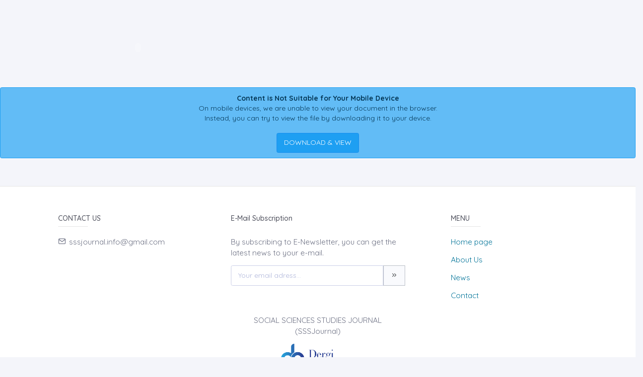

--- FILE ---
content_type: text/css
request_url: https://sssjournal.com/app-assets/css/colors.css
body_size: 371439
content:
.white
{
    color: #fff !important;
}

.bg-white
{
    background-color: #fff !important;
}
.bg-white .card-header,
.bg-white .card-footer
{
    background-color: transparent;
}
.bg-white.bg-glow
{
    -webkit-box-shadow: 0 1px 20px 1px rgba(255, 255, 255, .6);
            box-shadow: 0 1px 20px 1px rgba(255, 255, 255, .6);
}

.selectboxit.selectboxit-btn.bg-white
{
    background-color: #fff !important;
}

.alert-white
{
    color: #a6a6a6 !important;
    border-color: #fff !important;
    background-color: white !important;
}
.alert-white .alert-link
{
    color: #919191 !important;
}

.border-white
{
    border-color: #fff;
}

.overlay-white
{
    background: #fff;
    /* The Fallback */
    background: rgba(255, 255, 255, .8);
}

.color-info.white
{
    background-color: #fff !important;
}

.btn-white
{
    color: #fff;
    border-color: !important;
    background-color: #fff !important;
}
.btn-white:hover
{
    color: #fff !important;
    border-color: !important;
    background-color: !important;
}
.btn-white:focus,
.btn-white:active
{
    color: #fff !important;
    border-color: !important;
    background-color: !important;
}
.btn-white.btn-glow
{
    -webkit-box-shadow: 0 1px 20px 1px rgba(255, 255, 255, .6);
            box-shadow: 0 1px 20px 1px rgba(255, 255, 255, .6);
}

.btn-outline-white
{
    color: #fff;
    border-color: #fff;
    background-color: transparent;
}
.btn-outline-white:hover
{
    color: #fff !important;
    background-color: #fff;
}
.btn-outline-white.btn-glow
{
    -webkit-box-shadow: 0 1px 20px 1px rgba(255, 255, 255, .6);
            box-shadow: 0 1px 20px 1px rgba(255, 255, 255, .6);
}

input[type='checkbox'].bg-white + .custom-control-label:before,
input[type='radio'].bg-white + .custom-control-label:before
{
    background-color: #fff !important;
}

/* .custom-control-label{
        &:before{
          background-color: #ddd !important;
        }
      } */
input:focus ~ .bg-white
{
    -webkit-box-shadow: 0 0 0 .075rem #fff, 0 0 0 .21rem #fff !important;
            box-shadow: 0 0 0 .075rem #fff, 0 0 0 .21rem #fff !important;
}

.border-white
{
    border: 1px solid #fff !important;
}

.border-top-white
{
    border-top: 1px solid #fff;
}

.border-bottom-white
{
    border-bottom: 1px solid #fff;
}

.border-left-white
{
    border-left: 1px solid #fff;
}

.border-right-white
{
    border-right: 1px solid #fff;
}

.black
{
    color: #000 !important;
}

.bg-black
{
    background-color: #000 !important;
}
.bg-black .card-header,
.bg-black .card-footer
{
    background-color: transparent;
}
.bg-black.bg-glow
{
    -webkit-box-shadow: 0 1px 20px 1px rgba(0, 0, 0, .6);
            box-shadow: 0 1px 20px 1px rgba(0, 0, 0, .6);
}

.selectboxit.selectboxit-btn.bg-black
{
    background-color: #000 !important;
}

.alert-black
{
    color: black !important;
    border-color: #000 !important;
    background-color: #242424 !important;
}
.alert-black .alert-link
{
    color: black !important;
}

.border-black
{
    border-color: #000;
}

.overlay-black
{
    background: #000;
    /* The Fallback */
    background: rgba(0, 0, 0, .8);
}

.color-info.black
{
    background-color: #000 !important;
}

.btn-black
{
    color: #fff;
    border-color: !important;
    background-color: #000 !important;
}
.btn-black:hover
{
    color: #fff !important;
    border-color: !important;
    background-color: !important;
}
.btn-black:focus,
.btn-black:active
{
    color: #fff !important;
    border-color: !important;
    background-color: !important;
}
.btn-black.btn-glow
{
    -webkit-box-shadow: 0 1px 20px 1px rgba(0, 0, 0, .6);
            box-shadow: 0 1px 20px 1px rgba(0, 0, 0, .6);
}

.btn-outline-black
{
    color: #000;
    border-color: #000;
    background-color: transparent;
}
.btn-outline-black:hover
{
    color: #fff !important;
    background-color: #000;
}
.btn-outline-black.btn-glow
{
    -webkit-box-shadow: 0 1px 20px 1px rgba(0, 0, 0, .6);
            box-shadow: 0 1px 20px 1px rgba(0, 0, 0, .6);
}

input[type='checkbox'].bg-black + .custom-control-label:before,
input[type='radio'].bg-black + .custom-control-label:before
{
    background-color: #000 !important;
}

/* .custom-control-label{
        &:before{
          background-color: #ddd !important;
        }
      } */
input:focus ~ .bg-black
{
    -webkit-box-shadow: 0 0 0 .075rem #fff, 0 0 0 .21rem #000 !important;
            box-shadow: 0 0 0 .075rem #fff, 0 0 0 .21rem #000 !important;
}

.border-black
{
    border: 1px solid #000 !important;
}

.border-top-black
{
    border-top: 1px solid #000;
}

.border-bottom-black
{
    border-bottom: 1px solid #000;
}

.border-left-black
{
    border-left: 1px solid #000;
}

.border-right-black
{
    border-right: 1px solid #000;
}

.primary.lighten-5
{
    color: #edeefc !important;
}

.bg-primary.bg-lighten-5
{
    background-color: #edeefc !important;
}
.bg-primary.bg-lighten-5.bg-glow
{
    -webkit-box-shadow: 0 1px 20px 1px rgba(237, 238, 252, .6);
            box-shadow: 0 1px 20px 1px rgba(237, 238, 252, .6);
}

.btn-primary.btn-lighten-5
{
    border-color: #535be2 !important;
    background-color: #edeefc !important;
}
.btn-primary.btn-lighten-5:hover
{
    border-color: #535be2 !important;
    background-color: #4951de !important;
}
.btn-primary.btn-lighten-5:focus,
.btn-primary.btn-lighten-5:active
{
    border-color: #4951de !important;
    background-color: #383fd8 !important;
}

.btn-outline-primary.btn-outline-lighten-5
{
    color: #edeefc !important;
    border-color: #edeefc !important;
}
.btn-outline-primary.btn-outline-lighten-5:hover
{
    background-color: #edeefc !important;
}

input:focus ~ .bg-primary
{
    -webkit-box-shadow: 0 0 0 .075rem #fff, 0 0 0 .21rem #edeefc !important;
            box-shadow: 0 0 0 .075rem #fff, 0 0 0 .21rem #edeefc !important;
}

.border-primary.border-lighten-5
{
    border: 1px solid #edeefc !important;
}

.border-top-primary.border-top-lighten-5
{
    border-top: 1px solid #edeefc !important;
}

.border-bottom-primary.border-bottom-lighten-5
{
    border-bottom: 1px solid #edeefc !important;
}

.border-left-primary.border-left-lighten-5
{
    border-left: 1px solid #edeefc !important;
}

.border-right-primary.border-right-lighten-5
{
    border-right: 1px solid #edeefc !important;
}

.overlay-primary.overlay-lighten-5
{
    background: #edeefc;
    /* The Fallback */
    background: rgba(237, 238, 252, .8);
}

.primary.lighten-4
{
    color: #d1d4f8 !important;
}

.bg-primary.bg-lighten-4
{
    background-color: #d1d4f8 !important;
}
.bg-primary.bg-lighten-4.bg-glow
{
    -webkit-box-shadow: 0 1px 20px 1px rgba(209, 212, 248, .6);
            box-shadow: 0 1px 20px 1px rgba(209, 212, 248, .6);
}

.btn-primary.btn-lighten-4
{
    border-color: #535be2 !important;
    background-color: #d1d4f8 !important;
}
.btn-primary.btn-lighten-4:hover
{
    border-color: #535be2 !important;
    background-color: #4951de !important;
}
.btn-primary.btn-lighten-4:focus,
.btn-primary.btn-lighten-4:active
{
    border-color: #4951de !important;
    background-color: #383fd8 !important;
}

.btn-outline-primary.btn-outline-lighten-4
{
    color: #d1d4f8 !important;
    border-color: #d1d4f8 !important;
}
.btn-outline-primary.btn-outline-lighten-4:hover
{
    background-color: #d1d4f8 !important;
}

input:focus ~ .bg-primary
{
    -webkit-box-shadow: 0 0 0 .075rem #fff, 0 0 0 .21rem #d1d4f8 !important;
            box-shadow: 0 0 0 .075rem #fff, 0 0 0 .21rem #d1d4f8 !important;
}

.border-primary.border-lighten-4
{
    border: 1px solid #d1d4f8 !important;
}

.border-top-primary.border-top-lighten-4
{
    border-top: 1px solid #d1d4f8 !important;
}

.border-bottom-primary.border-bottom-lighten-4
{
    border-bottom: 1px solid #d1d4f8 !important;
}

.border-left-primary.border-left-lighten-4
{
    border-left: 1px solid #d1d4f8 !important;
}

.border-right-primary.border-right-lighten-4
{
    border-right: 1px solid #d1d4f8 !important;
}

.overlay-primary.overlay-lighten-4
{
    background: #d1d4f8;
    /* The Fallback */
    background: rgba(209, 212, 248, .8);
}

.primary.lighten-3
{
    color: #b3b7f4 !important;
}

.bg-primary.bg-lighten-3
{
    background-color: #b3b7f4 !important;
}
.bg-primary.bg-lighten-3.bg-glow
{
    -webkit-box-shadow: 0 1px 20px 1px rgba(179, 183, 244, .6);
            box-shadow: 0 1px 20px 1px rgba(179, 183, 244, .6);
}

.btn-primary.btn-lighten-3
{
    border-color: #535be2 !important;
    background-color: #b3b7f4 !important;
}
.btn-primary.btn-lighten-3:hover
{
    border-color: #535be2 !important;
    background-color: #4951de !important;
}
.btn-primary.btn-lighten-3:focus,
.btn-primary.btn-lighten-3:active
{
    border-color: #4951de !important;
    background-color: #383fd8 !important;
}

.btn-outline-primary.btn-outline-lighten-3
{
    color: #b3b7f4 !important;
    border-color: #b3b7f4 !important;
}
.btn-outline-primary.btn-outline-lighten-3:hover
{
    background-color: #b3b7f4 !important;
}

input:focus ~ .bg-primary
{
    -webkit-box-shadow: 0 0 0 .075rem #fff, 0 0 0 .21rem #b3b7f4 !important;
            box-shadow: 0 0 0 .075rem #fff, 0 0 0 .21rem #b3b7f4 !important;
}

.border-primary.border-lighten-3
{
    border: 1px solid #b3b7f4 !important;
}

.border-top-primary.border-top-lighten-3
{
    border-top: 1px solid #b3b7f4 !important;
}

.border-bottom-primary.border-bottom-lighten-3
{
    border-bottom: 1px solid #b3b7f4 !important;
}

.border-left-primary.border-left-lighten-3
{
    border-left: 1px solid #b3b7f4 !important;
}

.border-right-primary.border-right-lighten-3
{
    border-right: 1px solid #b3b7f4 !important;
}

.overlay-primary.overlay-lighten-3
{
    background: #b3b7f4;
    /* The Fallback */
    background: rgba(179, 183, 244, .8);
}

.primary.lighten-2
{
    color: #949aef !important;
}

.bg-primary.bg-lighten-2
{
    background-color: #949aef !important;
}
.bg-primary.bg-lighten-2.bg-glow
{
    -webkit-box-shadow: 0 1px 20px 1px rgba(148, 154, 239, .6);
            box-shadow: 0 1px 20px 1px rgba(148, 154, 239, .6);
}

.btn-primary.btn-lighten-2
{
    border-color: #535be2 !important;
    background-color: #949aef !important;
}
.btn-primary.btn-lighten-2:hover
{
    border-color: #535be2 !important;
    background-color: #4951de !important;
}
.btn-primary.btn-lighten-2:focus,
.btn-primary.btn-lighten-2:active
{
    border-color: #4951de !important;
    background-color: #383fd8 !important;
}

.btn-outline-primary.btn-outline-lighten-2
{
    color: #949aef !important;
    border-color: #949aef !important;
}
.btn-outline-primary.btn-outline-lighten-2:hover
{
    background-color: #949aef !important;
}

input:focus ~ .bg-primary
{
    -webkit-box-shadow: 0 0 0 .075rem #fff, 0 0 0 .21rem #949aef !important;
            box-shadow: 0 0 0 .075rem #fff, 0 0 0 .21rem #949aef !important;
}

.border-primary.border-lighten-2
{
    border: 1px solid #949aef !important;
}

.border-top-primary.border-top-lighten-2
{
    border-top: 1px solid #949aef !important;
}

.border-bottom-primary.border-bottom-lighten-2
{
    border-bottom: 1px solid #949aef !important;
}

.border-left-primary.border-left-lighten-2
{
    border-left: 1px solid #949aef !important;
}

.border-right-primary.border-right-lighten-2
{
    border-right: 1px solid #949aef !important;
}

.overlay-primary.overlay-lighten-2
{
    background: #949aef;
    /* The Fallback */
    background: rgba(148, 154, 239, .8);
}

.bg-special.bg-lighten-1
{
    background-color: #5CBDCD !important;
}

.primary.lighten-1
{
    color: #7d84eb !important;
}

.bg-primary.bg-lighten-1
{
    background-color: #7d84eb !important;
}
.bg-primary.bg-lighten-1.bg-glow
{
    -webkit-box-shadow: 0 1px 20px 1px rgba(125, 132, 235, .6);
            box-shadow: 0 1px 20px 1px rgba(125, 132, 235, .6);
}

.btn-primary.btn-lighten-1
{
    border-color: #535be2 !important;
    background-color: #7d84eb !important;
}
.btn-primary.btn-lighten-1:hover
{
    border-color: #535be2 !important;
    background-color: #4951de !important;
}
.btn-primary.btn-lighten-1:focus,
.btn-primary.btn-lighten-1:active
{
    border-color: #4951de !important;
    background-color: #383fd8 !important;
}

.btn-outline-primary.btn-outline-lighten-1
{
    color: #7d84eb !important;
    border-color: #7d84eb !important;
}
.btn-outline-primary.btn-outline-lighten-1:hover
{
    background-color: #7d84eb !important;
}

input:focus ~ .bg-primary
{
    -webkit-box-shadow: 0 0 0 .075rem #fff, 0 0 0 .21rem #7d84eb !important;
            box-shadow: 0 0 0 .075rem #fff, 0 0 0 .21rem #7d84eb !important;
}

.border-primary.border-lighten-1
{
    border: 1px solid #7d84eb !important;
}

.border-top-primary.border-top-lighten-1
{
    border-top: 1px solid #7d84eb !important;
}

.border-bottom-primary.border-bottom-lighten-1
{
    border-bottom: 1px solid #7d84eb !important;
}

.border-left-primary.border-left-lighten-1
{
    border-left: 1px solid #7d84eb !important;
}

.border-right-primary.border-right-lighten-1
{
    border-right: 1px solid #7d84eb !important;
}

.overlay-primary.overlay-lighten-1
{
    background: #7d84eb;
    /* The Fallback */
    background: rgba(125, 132, 235, .8);
}

.primary
{
    color: #666ee8 !important;
}

.bg-primary
{
    background-color: #666ee8 !important;
}
.bg-primary .card-header,
.bg-primary .card-footer
{
    background-color: transparent;
}
.bg-primary.bg-glow
{
    -webkit-box-shadow: 0 1px 20px 1px rgba(102, 110, 232, .6);
            box-shadow: 0 1px 20px 1px rgba(102, 110, 232, .6);
}

.selectboxit.selectboxit-btn.bg-primary
{
    background-color: #666ee8 !important;
}

.alert-primary
{
    color: #141b87 !important;
    border-color: #666ee8 !important;
    background-color: #a4a9f1 !important;
}
.alert-primary .alert-link
{
    color: #0f1464 !important;
}

.border-primary
{
    border-color: #666ee8;
}

.overlay-primary
{
    background: #666ee8;
    /* The Fallback */
    background: rgba(102, 110, 232, .8);
}

.color-info.primary
{
    background-color: #666ee8 !important;
}

.btn-primary
{
    color: #fff;
    border-color: #535be2 !important;
    background-color: #666ee8 !important;
}
.btn-primary:hover
{
    color: #fff !important;
    border-color: #5e66e5 !important;
    background-color: #7d84eb !important;
}
.btn-primary:focus,
.btn-primary:active
{
    color: #fff !important;
    border-color: #535be2 !important;
    background-color: #4951de !important;
}
.btn-primary.btn-glow
{
    -webkit-box-shadow: 0 1px 20px 1px rgba(102, 110, 232, .6);
            box-shadow: 0 1px 20px 1px rgba(102, 110, 232, .6);
}

.btn-outline-primary
{
    color: #666ee8;
    border-color: #666ee8;
    background-color: transparent;
}
.btn-outline-primary:hover
{
    color: #fff !important;
    background-color: #666ee8;
}
.btn-outline-primary.btn-glow
{
    -webkit-box-shadow: 0 1px 20px 1px rgba(102, 110, 232, .6);
            box-shadow: 0 1px 20px 1px rgba(102, 110, 232, .6);
}

input[type='checkbox'].bg-primary + .custom-control-label:before,
input[type='radio'].bg-primary + .custom-control-label:before
{
    background-color: #666ee8 !important;
}

/* .custom-control-label{
        &:before{
          background-color: #ddd !important;
        }
      } */
input:focus ~ .bg-primary
{
    -webkit-box-shadow: 0 0 0 .075rem #fff, 0 0 0 .21rem #666ee8 !important;
            box-shadow: 0 0 0 .075rem #fff, 0 0 0 .21rem #666ee8 !important;
}

.border-primary
{
    border: 1px solid #666ee8 !important;
}

.border-top-primary
{
    border-top: 1px solid #666ee8;
}

.border-bottom-primary
{
    border-bottom: 1px solid #666ee8;
}

.border-left-primary
{
    border-left: 1px solid #666ee8;
}

.border-right-primary
{
    border-right: 1px solid #666ee8;
}

.primary.darken-1
{
    color: #5e66e5 !important;
}

.bg-primary.bg-darken-1
{
    background-color: #5e66e5 !important;
}
.bg-primary.bg-darken-1.bg-glow
{
    -webkit-box-shadow: 0 1px 20px 1px rgba(94, 102, 229, .6);
            box-shadow: 0 1px 20px 1px rgba(94, 102, 229, .6);
}

.btn-primary.btn-darken-1
{
    border-color: #535be2 !important;
    background-color: #5e66e5 !important;
}
.btn-primary.btn-darken-1:hover
{
    border-color: #535be2 !important;
    background-color: #4951de !important;
}
.btn-primary.btn-darken-1:focus,
.btn-primary.btn-darken-1:active
{
    border-color: #4951de !important;
    background-color: #383fd8 !important;
}

.btn-outline-primary.btn-outline-darken-1
{
    color: #5e66e5 !important;
    border-color: #5e66e5 !important;
}
.btn-outline-primary.btn-outline-darken-1:hover
{
    background-color: #5e66e5 !important;
}

input:focus ~ .bg-primary
{
    -webkit-box-shadow: 0 0 0 .075rem #fff, 0 0 0 .21rem #5e66e5 !important;
            box-shadow: 0 0 0 .075rem #fff, 0 0 0 .21rem #5e66e5 !important;
}

.border-primary.border-darken-1
{
    border: 1px solid #5e66e5 !important;
}

.border-top-primary.border-top-darken-1
{
    border-top: 1px solid #5e66e5 !important;
}

.border-bottom-primary.border-bottom-darken-1
{
    border-bottom: 1px solid #5e66e5 !important;
}

.border-left-primary.border-left-darken-1
{
    border-left: 1px solid #5e66e5 !important;
}

.border-right-primary.border-right-darken-1
{
    border-right: 1px solid #5e66e5 !important;
}

.overlay-primary.overlay-darken-1
{
    background: #5e66e5;
    /* The Fallback */
    background: rgba(94, 102, 229, .8);
}

.primary.darken-2
{
    color: #535be2 !important;
}

.bg-primary.bg-darken-2
{
    background-color: #535be2 !important;
}
.bg-primary.bg-darken-2.bg-glow
{
    -webkit-box-shadow: 0 1px 20px 1px rgba(83, 91, 226, .6);
            box-shadow: 0 1px 20px 1px rgba(83, 91, 226, .6);
}

.btn-primary.btn-darken-2
{
    border-color: #535be2 !important;
    background-color: #535be2 !important;
}
.btn-primary.btn-darken-2:hover
{
    border-color: #535be2 !important;
    background-color: #4951de !important;
}
.btn-primary.btn-darken-2:focus,
.btn-primary.btn-darken-2:active
{
    border-color: #4951de !important;
    background-color: #383fd8 !important;
}

.btn-outline-primary.btn-outline-darken-2
{
    color: #535be2 !important;
    border-color: #535be2 !important;
}
.btn-outline-primary.btn-outline-darken-2:hover
{
    background-color: #535be2 !important;
}

input:focus ~ .bg-primary
{
    -webkit-box-shadow: 0 0 0 .075rem #fff, 0 0 0 .21rem #535be2 !important;
            box-shadow: 0 0 0 .075rem #fff, 0 0 0 .21rem #535be2 !important;
}

.border-primary.border-darken-2
{
    border: 1px solid #535be2 !important;
}

.border-top-primary.border-top-darken-2
{
    border-top: 1px solid #535be2 !important;
}

.border-bottom-primary.border-bottom-darken-2
{
    border-bottom: 1px solid #535be2 !important;
}

.border-left-primary.border-left-darken-2
{
    border-left: 1px solid #535be2 !important;
}

.border-right-primary.border-right-darken-2
{
    border-right: 1px solid #535be2 !important;
}

.overlay-primary.overlay-darken-2
{
    background: #535be2;
    /* The Fallback */
    background: rgba(83, 91, 226, .8);
}

.primary.darken-3
{
    color: #4951de !important;
}

.bg-primary.bg-darken-3
{
    background-color: #4951de !important;
}
.bg-primary.bg-darken-3.bg-glow
{
    -webkit-box-shadow: 0 1px 20px 1px rgba(73, 81, 222, .6);
            box-shadow: 0 1px 20px 1px rgba(73, 81, 222, .6);
}

.btn-primary.btn-darken-3
{
    border-color: #535be2 !important;
    background-color: #4951de !important;
}
.btn-primary.btn-darken-3:hover
{
    border-color: #535be2 !important;
    background-color: #4951de !important;
}
.btn-primary.btn-darken-3:focus,
.btn-primary.btn-darken-3:active
{
    border-color: #4951de !important;
    background-color: #383fd8 !important;
}

.btn-outline-primary.btn-outline-darken-3
{
    color: #4951de !important;
    border-color: #4951de !important;
}
.btn-outline-primary.btn-outline-darken-3:hover
{
    background-color: #4951de !important;
}

input:focus ~ .bg-primary
{
    -webkit-box-shadow: 0 0 0 .075rem #fff, 0 0 0 .21rem #4951de !important;
            box-shadow: 0 0 0 .075rem #fff, 0 0 0 .21rem #4951de !important;
}

.border-primary.border-darken-3
{
    border: 1px solid #4951de !important;
}

.border-top-primary.border-top-darken-3
{
    border-top: 1px solid #4951de !important;
}

.border-bottom-primary.border-bottom-darken-3
{
    border-bottom: 1px solid #4951de !important;
}

.border-left-primary.border-left-darken-3
{
    border-left: 1px solid #4951de !important;
}

.border-right-primary.border-right-darken-3
{
    border-right: 1px solid #4951de !important;
}

.overlay-primary.overlay-darken-3
{
    background: #4951de;
    /* The Fallback */
    background: rgba(73, 81, 222, .8);
}

.primary.darken-4
{
    color: #383fd8 !important;
}

.bg-primary.bg-darken-4
{
    background-color: #383fd8 !important;
}
.bg-primary.bg-darken-4.bg-glow
{
    -webkit-box-shadow: 0 1px 20px 1px rgba(56, 63, 216, .6);
            box-shadow: 0 1px 20px 1px rgba(56, 63, 216, .6);
}

.btn-primary.btn-darken-4
{
    border-color: #535be2 !important;
    background-color: #383fd8 !important;
}
.btn-primary.btn-darken-4:hover
{
    border-color: #535be2 !important;
    background-color: #4951de !important;
}
.btn-primary.btn-darken-4:focus,
.btn-primary.btn-darken-4:active
{
    border-color: #4951de !important;
    background-color: #383fd8 !important;
}

.btn-outline-primary.btn-outline-darken-4
{
    color: #383fd8 !important;
    border-color: #383fd8 !important;
}
.btn-outline-primary.btn-outline-darken-4:hover
{
    background-color: #383fd8 !important;
}

input:focus ~ .bg-primary
{
    -webkit-box-shadow: 0 0 0 .075rem #fff, 0 0 0 .21rem #383fd8 !important;
            box-shadow: 0 0 0 .075rem #fff, 0 0 0 .21rem #383fd8 !important;
}

.border-primary.border-darken-4
{
    border: 1px solid #383fd8 !important;
}

.border-top-primary.border-top-darken-4
{
    border-top: 1px solid #383fd8 !important;
}

.border-bottom-primary.border-bottom-darken-4
{
    border-bottom: 1px solid #383fd8 !important;
}

.border-left-primary.border-left-darken-4
{
    border-left: 1px solid #383fd8 !important;
}

.border-right-primary.border-right-darken-4
{
    border-right: 1px solid #383fd8 !important;
}

.overlay-primary.overlay-darken-4
{
    background: #383fd8;
    /* The Fallback */
    background: rgba(56, 63, 216, .8);
}

.primary.accent-1
{
    color: #efefff !important;
}

.bg-primary.bg-accent-1
{
    background-color: #efefff !important;
}
.bg-primary.bg-accent-1.bg-glow
{
    -webkit-box-shadow: 0 1px 20px 1px rgba(239, 239, 255, .6);
            box-shadow: 0 1px 20px 1px rgba(239, 239, 255, .6);
}

.btn-primary.btn-accent-1
{
    border-color: #535be2 !important;
    background-color: #efefff !important;
}
.btn-primary.btn-accent-1:hover
{
    border-color: #535be2 !important;
    background-color: #4951de !important;
}
.btn-primary.btn-accent-1:focus,
.btn-primary.btn-accent-1:active
{
    border-color: #4951de !important;
    background-color: #383fd8 !important;
}

.btn-outline-primary.btn-outline-accent-1
{
    color: #efefff !important;
    border-color: #efefff !important;
}
.btn-outline-primary.btn-outline-accent-1:hover
{
    background-color: #efefff !important;
}

input:focus ~ .bg-primary
{
    -webkit-box-shadow: 0 0 0 .075rem #fff, 0 0 0 .21rem #efefff !important;
            box-shadow: 0 0 0 .075rem #fff, 0 0 0 .21rem #efefff !important;
}

.border-primary.border-accent-1
{
    border: 1px solid #efefff !important;
}

.border-top-primary.border-top-accent-1
{
    border-top: 1px solid #efefff !important;
}

.border-bottom-primary.border-bottom-accent-1
{
    border-bottom: 1px solid #efefff !important;
}

.border-left-primary.border-left-accent-1
{
    border-left: 1px solid #efefff !important;
}

.border-right-primary.border-right-accent-1
{
    border-right: 1px solid #efefff !important;
}

.overlay-primary.overlay-accent-1
{
    background: #efefff;
    /* The Fallback */
    background: rgba(239, 239, 255, .8);
}

.primary.accent-2
{
    color: #dbdbff !important;
}

.bg-primary.bg-accent-2
{
    background-color: #dbdbff !important;
}
.bg-primary.bg-accent-2.bg-glow
{
    -webkit-box-shadow: 0 1px 20px 1px rgba(219, 219, 255, .6);
            box-shadow: 0 1px 20px 1px rgba(219, 219, 255, .6);
}

.btn-primary.btn-accent-2
{
    border-color: #535be2 !important;
    background-color: #dbdbff !important;
}
.btn-primary.btn-accent-2:hover
{
    border-color: #535be2 !important;
    background-color: #4951de !important;
}
.btn-primary.btn-accent-2:focus,
.btn-primary.btn-accent-2:active
{
    border-color: #4951de !important;
    background-color: #383fd8 !important;
}

.btn-outline-primary.btn-outline-accent-2
{
    color: #dbdbff !important;
    border-color: #dbdbff !important;
}
.btn-outline-primary.btn-outline-accent-2:hover
{
    background-color: #dbdbff !important;
}

input:focus ~ .bg-primary
{
    -webkit-box-shadow: 0 0 0 .075rem #fff, 0 0 0 .21rem #dbdbff !important;
            box-shadow: 0 0 0 .075rem #fff, 0 0 0 .21rem #dbdbff !important;
}

.border-primary.border-accent-2
{
    border: 1px solid #dbdbff !important;
}

.border-top-primary.border-top-accent-2
{
    border-top: 1px solid #dbdbff !important;
}

.border-bottom-primary.border-bottom-accent-2
{
    border-bottom: 1px solid #dbdbff !important;
}

.border-left-primary.border-left-accent-2
{
    border-left: 1px solid #dbdbff !important;
}

.border-right-primary.border-right-accent-2
{
    border-right: 1px solid #dbdbff !important;
}

.overlay-primary.overlay-accent-2
{
    background: #dbdbff;
    /* The Fallback */
    background: rgba(219, 219, 255, .8);
}

.primary.accent-3
{
    color: #bcbfff !important;
}

.bg-primary.bg-accent-3
{
    background-color: #bcbfff !important;
}
.bg-primary.bg-accent-3.bg-glow
{
    -webkit-box-shadow: 0 1px 20px 1px rgba(188, 191, 255, .6);
            box-shadow: 0 1px 20px 1px rgba(188, 191, 255, .6);
}

.btn-primary.btn-accent-3
{
    border-color: #535be2 !important;
    background-color: #bcbfff !important;
}
.btn-primary.btn-accent-3:hover
{
    border-color: #535be2 !important;
    background-color: #4951de !important;
}
.btn-primary.btn-accent-3:focus,
.btn-primary.btn-accent-3:active
{
    border-color: #4951de !important;
    background-color: #383fd8 !important;
}

.btn-outline-primary.btn-outline-accent-3
{
    color: #bcbfff !important;
    border-color: #bcbfff !important;
}
.btn-outline-primary.btn-outline-accent-3:hover
{
    background-color: #bcbfff !important;
}

input:focus ~ .bg-primary
{
    -webkit-box-shadow: 0 0 0 .075rem #fff, 0 0 0 .21rem #bcbfff !important;
            box-shadow: 0 0 0 .075rem #fff, 0 0 0 .21rem #bcbfff !important;
}

.border-primary.border-accent-3
{
    border: 1px solid #bcbfff !important;
}

.border-top-primary.border-top-accent-3
{
    border-top: 1px solid #bcbfff !important;
}

.border-bottom-primary.border-bottom-accent-3
{
    border-bottom: 1px solid #bcbfff !important;
}

.border-left-primary.border-left-accent-3
{
    border-left: 1px solid #bcbfff !important;
}

.border-right-primary.border-right-accent-3
{
    border-right: 1px solid #bcbfff !important;
}

.overlay-primary.overlay-accent-3
{
    background: #bcbfff;
    /* The Fallback */
    background: rgba(188, 191, 255, .8);
}

.primary.accent-4
{
    color: #a2a6ff !important;
}

.bg-primary.bg-accent-4
{
    background-color: #a2a6ff !important;
}
.bg-primary.bg-accent-4.bg-glow
{
    -webkit-box-shadow: 0 1px 20px 1px rgba(162, 166, 255, .6);
            box-shadow: 0 1px 20px 1px rgba(162, 166, 255, .6);
}

.btn-primary.btn-accent-4
{
    border-color: #535be2 !important;
    background-color: #a2a6ff !important;
}
.btn-primary.btn-accent-4:hover
{
    border-color: #535be2 !important;
    background-color: #4951de !important;
}
.btn-primary.btn-accent-4:focus,
.btn-primary.btn-accent-4:active
{
    border-color: #4951de !important;
    background-color: #383fd8 !important;
}

.btn-outline-primary.btn-outline-accent-4
{
    color: #a2a6ff !important;
    border-color: #a2a6ff !important;
}
.btn-outline-primary.btn-outline-accent-4:hover
{
    background-color: #a2a6ff !important;
}

input:focus ~ .bg-primary
{
    -webkit-box-shadow: 0 0 0 .075rem #fff, 0 0 0 .21rem #a2a6ff !important;
            box-shadow: 0 0 0 .075rem #fff, 0 0 0 .21rem #a2a6ff !important;
}

.border-primary.border-accent-4
{
    border: 1px solid #a2a6ff !important;
}

.border-top-primary.border-top-accent-4
{
    border-top: 1px solid #a2a6ff !important;
}

.border-bottom-primary.border-bottom-accent-4
{
    border-bottom: 1px solid #a2a6ff !important;
}

.border-left-primary.border-left-accent-4
{
    border-left: 1px solid #a2a6ff !important;
}

.border-right-primary.border-right-accent-4
{
    border-right: 1px solid #a2a6ff !important;
}

.overlay-primary.overlay-accent-4
{
    background: #a2a6ff;
    /* The Fallback */
    background: rgba(162, 166, 255, .8);
}

.success.lighten-5
{
    color: #e5f9f2 !important;
}

.bg-success.bg-lighten-5
{
    background-color: #e5f9f2 !important;
}
.bg-success.bg-lighten-5.bg-glow
{
    -webkit-box-shadow: 0 1px 20px 1px rgba(229, 249, 242, .6);
            box-shadow: 0 1px 20px 1px rgba(229, 249, 242, .6);
}

.btn-success.btn-lighten-5
{
    border-color: #1ec481 !important;
    background-color: #e5f9f2 !important;
}
.btn-success.btn-lighten-5:hover
{
    border-color: #1ec481 !important;
    background-color: #18be77 !important;
}
.btn-success.btn-lighten-5:focus,
.btn-success.btn-lighten-5:active
{
    border-color: #18be77 !important;
    background-color: #0fb365 !important;
}

.btn-outline-success.btn-outline-lighten-5
{
    color: #e5f9f2 !important;
    border-color: #e5f9f2 !important;
}
.btn-outline-success.btn-outline-lighten-5:hover
{
    background-color: #e5f9f2 !important;
}

input:focus ~ .bg-success
{
    -webkit-box-shadow: 0 0 0 .075rem #fff, 0 0 0 .21rem #e5f9f2 !important;
            box-shadow: 0 0 0 .075rem #fff, 0 0 0 .21rem #e5f9f2 !important;
}

.border-success.border-lighten-5
{
    border: 1px solid #e5f9f2 !important;
}

.border-top-success.border-top-lighten-5
{
    border-top: 1px solid #e5f9f2 !important;
}

.border-bottom-success.border-bottom-lighten-5
{
    border-bottom: 1px solid #e5f9f2 !important;
}

.border-left-success.border-left-lighten-5
{
    border-left: 1px solid #e5f9f2 !important;
}

.border-right-success.border-right-lighten-5
{
    border-right: 1px solid #e5f9f2 !important;
}

.overlay-success.overlay-lighten-5
{
    background: #e5f9f2;
    /* The Fallback */
    background: rgba(229, 249, 242, .8);
}

.success.lighten-4
{
    color: #bff1df !important;
}

.bg-success.bg-lighten-4
{
    background-color: #bff1df !important;
}
.bg-success.bg-lighten-4.bg-glow
{
    -webkit-box-shadow: 0 1px 20px 1px rgba(191, 241, 223, .6);
            box-shadow: 0 1px 20px 1px rgba(191, 241, 223, .6);
}

.btn-success.btn-lighten-4
{
    border-color: #1ec481 !important;
    background-color: #bff1df !important;
}
.btn-success.btn-lighten-4:hover
{
    border-color: #1ec481 !important;
    background-color: #18be77 !important;
}
.btn-success.btn-lighten-4:focus,
.btn-success.btn-lighten-4:active
{
    border-color: #18be77 !important;
    background-color: #0fb365 !important;
}

.btn-outline-success.btn-outline-lighten-4
{
    color: #bff1df !important;
    border-color: #bff1df !important;
}
.btn-outline-success.btn-outline-lighten-4:hover
{
    background-color: #bff1df !important;
}

input:focus ~ .bg-success
{
    -webkit-box-shadow: 0 0 0 .075rem #fff, 0 0 0 .21rem #bff1df !important;
            box-shadow: 0 0 0 .075rem #fff, 0 0 0 .21rem #bff1df !important;
}

.border-success.border-lighten-4
{
    border: 1px solid #bff1df !important;
}

.border-top-success.border-top-lighten-4
{
    border-top: 1px solid #bff1df !important;
}

.border-bottom-success.border-bottom-lighten-4
{
    border-bottom: 1px solid #bff1df !important;
}

.border-left-success.border-left-lighten-4
{
    border-left: 1px solid #bff1df !important;
}

.border-right-success.border-right-lighten-4
{
    border-right: 1px solid #bff1df !important;
}

.overlay-success.overlay-lighten-4
{
    background: #bff1df;
    /* The Fallback */
    background: rgba(191, 241, 223, .8);
}

.success.lighten-3
{
    color: #94e8ca !important;
}

.bg-success.bg-lighten-3
{
    background-color: #94e8ca !important;
}
.bg-success.bg-lighten-3.bg-glow
{
    -webkit-box-shadow: 0 1px 20px 1px rgba(148, 232, 202, .6);
            box-shadow: 0 1px 20px 1px rgba(148, 232, 202, .6);
}

.btn-success.btn-lighten-3
{
    border-color: #1ec481 !important;
    background-color: #94e8ca !important;
}
.btn-success.btn-lighten-3:hover
{
    border-color: #1ec481 !important;
    background-color: #18be77 !important;
}
.btn-success.btn-lighten-3:focus,
.btn-success.btn-lighten-3:active
{
    border-color: #18be77 !important;
    background-color: #0fb365 !important;
}

.btn-outline-success.btn-outline-lighten-3
{
    color: #94e8ca !important;
    border-color: #94e8ca !important;
}
.btn-outline-success.btn-outline-lighten-3:hover
{
    background-color: #94e8ca !important;
}

input:focus ~ .bg-success
{
    -webkit-box-shadow: 0 0 0 .075rem #fff, 0 0 0 .21rem #94e8ca !important;
            box-shadow: 0 0 0 .075rem #fff, 0 0 0 .21rem #94e8ca !important;
}

.border-success.border-lighten-3
{
    border: 1px solid #94e8ca !important;
}

.border-top-success.border-top-lighten-3
{
    border-top: 1px solid #94e8ca !important;
}

.border-bottom-success.border-bottom-lighten-3
{
    border-bottom: 1px solid #94e8ca !important;
}

.border-left-success.border-left-lighten-3
{
    border-left: 1px solid #94e8ca !important;
}

.border-right-success.border-right-lighten-3
{
    border-right: 1px solid #94e8ca !important;
}

.overlay-success.overlay-lighten-3
{
    background: #94e8ca;
    /* The Fallback */
    background: rgba(148, 232, 202, .8);
}

.success.lighten-2
{
    color: #69deb4 !important;
}

.bg-success.bg-lighten-2
{
    background-color: #69deb4 !important;
}
.bg-success.bg-lighten-2.bg-glow
{
    -webkit-box-shadow: 0 1px 20px 1px rgba(105, 222, 180, .6);
            box-shadow: 0 1px 20px 1px rgba(105, 222, 180, .6);
}

.btn-success.btn-lighten-2
{
    border-color: #1ec481 !important;
    background-color: #69deb4 !important;
}
.btn-success.btn-lighten-2:hover
{
    border-color: #1ec481 !important;
    background-color: #18be77 !important;
}
.btn-success.btn-lighten-2:focus,
.btn-success.btn-lighten-2:active
{
    border-color: #18be77 !important;
    background-color: #0fb365 !important;
}

.btn-outline-success.btn-outline-lighten-2
{
    color: #69deb4 !important;
    border-color: #69deb4 !important;
}
.btn-outline-success.btn-outline-lighten-2:hover
{
    background-color: #69deb4 !important;
}

input:focus ~ .bg-success
{
    -webkit-box-shadow: 0 0 0 .075rem #fff, 0 0 0 .21rem #69deb4 !important;
            box-shadow: 0 0 0 .075rem #fff, 0 0 0 .21rem #69deb4 !important;
}

.border-success.border-lighten-2
{
    border: 1px solid #69deb4 !important;
}

.border-top-success.border-top-lighten-2
{
    border-top: 1px solid #69deb4 !important;
}

.border-bottom-success.border-bottom-lighten-2
{
    border-bottom: 1px solid #69deb4 !important;
}

.border-left-success.border-left-lighten-2
{
    border-left: 1px solid #69deb4 !important;
}

.border-right-success.border-right-lighten-2
{
    border-right: 1px solid #69deb4 !important;
}

.overlay-success.overlay-lighten-2
{
    background: #69deb4;
    /* The Fallback */
    background: rgba(105, 222, 180, .8);
}

.success.lighten-1
{
    color: #48d7a4 !important;
}

.bg-success.bg-lighten-1
{
    background-color: #48d7a4 !important;
}
.bg-success.bg-lighten-1.bg-glow
{
    -webkit-box-shadow: 0 1px 20px 1px rgba(72, 215, 164, .6);
            box-shadow: 0 1px 20px 1px rgba(72, 215, 164, .6);
}

.btn-success.btn-lighten-1
{
    border-color: #1ec481 !important;
    background-color: #48d7a4 !important;
}
.btn-success.btn-lighten-1:hover
{
    border-color: #1ec481 !important;
    background-color: #18be77 !important;
}
.btn-success.btn-lighten-1:focus,
.btn-success.btn-lighten-1:active
{
    border-color: #18be77 !important;
    background-color: #0fb365 !important;
}

.btn-outline-success.btn-outline-lighten-1
{
    color: #48d7a4 !important;
    border-color: #48d7a4 !important;
}
.btn-outline-success.btn-outline-lighten-1:hover
{
    background-color: #48d7a4 !important;
}

input:focus ~ .bg-success
{
    -webkit-box-shadow: 0 0 0 .075rem #fff, 0 0 0 .21rem #48d7a4 !important;
            box-shadow: 0 0 0 .075rem #fff, 0 0 0 .21rem #48d7a4 !important;
}

.border-success.border-lighten-1
{
    border: 1px solid #48d7a4 !important;
}

.border-top-success.border-top-lighten-1
{
    border-top: 1px solid #48d7a4 !important;
}

.border-bottom-success.border-bottom-lighten-1
{
    border-bottom: 1px solid #48d7a4 !important;
}

.border-left-success.border-left-lighten-1
{
    border-left: 1px solid #48d7a4 !important;
}

.border-right-success.border-right-lighten-1
{
    border-right: 1px solid #48d7a4 !important;
}

.overlay-success.overlay-lighten-1
{
    background: #48d7a4;
    /* The Fallback */
    background: rgba(72, 215, 164, .8);
}

.success
{
    color: #28d094 !important;
}

.bg-success
{
    background-color: #28d094 !important;
}
.bg-success .card-header,
.bg-success .card-footer
{
    background-color: transparent;
}
.bg-success.bg-glow
{
    -webkit-box-shadow: 0 1px 20px 1px rgba(40, 208, 148, .6);
            box-shadow: 0 1px 20px 1px rgba(40, 208, 148, .6);
}

.selectboxit.selectboxit-btn.bg-success
{
    background-color: #28d094 !important;
}

.alert-success
{
    color: #0b3a29 !important;
    border-color: #28d094 !important;
    background-color: #5fe0b2 !important;
}
.alert-success .alert-link
{
    color: #051811 !important;
}

.border-success
{
    border-color: #28d094;
}

.overlay-success
{
    background: #28d094;
    /* The Fallback */
    background: rgba(40, 208, 148, .8);
}

.color-info.success
{
    background-color: #28d094 !important;
}

.btn-success
{
    color: #fff;
    border-color: #1ec481 !important;
    background-color: #28d094 !important;
}
.btn-success:hover
{
    color: #fff !important;
    border-color: #24cb8c !important;
    background-color: #48d7a4 !important;
}
.btn-success:focus,
.btn-success:active
{
    color: #fff !important;
    border-color: #1ec481 !important;
    background-color: #18be77 !important;
}
.btn-success.btn-glow
{
    -webkit-box-shadow: 0 1px 20px 1px rgba(40, 208, 148, .6);
            box-shadow: 0 1px 20px 1px rgba(40, 208, 148, .6);
}

.btn-outline-success
{
    color: #28d094;
    border-color: #28d094;
    background-color: transparent;
}
.btn-outline-success:hover
{
    color: #fff !important;
    background-color: #28d094;
}
.btn-outline-success.btn-glow
{
    -webkit-box-shadow: 0 1px 20px 1px rgba(40, 208, 148, .6);
            box-shadow: 0 1px 20px 1px rgba(40, 208, 148, .6);
}

input[type='checkbox'].bg-success + .custom-control-label:before,
input[type='radio'].bg-success + .custom-control-label:before
{
    background-color: #28d094 !important;
}

/* .custom-control-label{
        &:before{
          background-color: #ddd !important;
        }
      } */
input:focus ~ .bg-success
{
    -webkit-box-shadow: 0 0 0 .075rem #fff, 0 0 0 .21rem #28d094 !important;
            box-shadow: 0 0 0 .075rem #fff, 0 0 0 .21rem #28d094 !important;
}

.border-success
{
    border: 1px solid #28d094 !important;
}

.border-top-success
{
    border-top: 1px solid #28d094;
}

.border-bottom-success
{
    border-bottom: 1px solid #28d094;
}

.border-left-success
{
    border-left: 1px solid #28d094;
}

.border-right-success
{
    border-right: 1px solid #28d094;
}

.success.darken-1
{
    color: #24cb8c !important;
}

.bg-success.bg-darken-1
{
    background-color: #24cb8c !important;
}
.bg-success.bg-darken-1.bg-glow
{
    -webkit-box-shadow: 0 1px 20px 1px rgba(36, 203, 140, .6);
            box-shadow: 0 1px 20px 1px rgba(36, 203, 140, .6);
}

.btn-success.btn-darken-1
{
    border-color: #1ec481 !important;
    background-color: #24cb8c !important;
}
.btn-success.btn-darken-1:hover
{
    border-color: #1ec481 !important;
    background-color: #18be77 !important;
}
.btn-success.btn-darken-1:focus,
.btn-success.btn-darken-1:active
{
    border-color: #18be77 !important;
    background-color: #0fb365 !important;
}

.btn-outline-success.btn-outline-darken-1
{
    color: #24cb8c !important;
    border-color: #24cb8c !important;
}
.btn-outline-success.btn-outline-darken-1:hover
{
    background-color: #24cb8c !important;
}

input:focus ~ .bg-success
{
    -webkit-box-shadow: 0 0 0 .075rem #fff, 0 0 0 .21rem #24cb8c !important;
            box-shadow: 0 0 0 .075rem #fff, 0 0 0 .21rem #24cb8c !important;
}

.border-success.border-darken-1
{
    border: 1px solid #24cb8c !important;
}

.border-top-success.border-top-darken-1
{
    border-top: 1px solid #24cb8c !important;
}

.border-bottom-success.border-bottom-darken-1
{
    border-bottom: 1px solid #24cb8c !important;
}

.border-left-success.border-left-darken-1
{
    border-left: 1px solid #24cb8c !important;
}

.border-right-success.border-right-darken-1
{
    border-right: 1px solid #24cb8c !important;
}

.overlay-success.overlay-darken-1
{
    background: #24cb8c;
    /* The Fallback */
    background: rgba(36, 203, 140, .8);
}

.success.darken-2
{
    color: #1ec481 !important;
}

.bg-success.bg-darken-2
{
    background-color: #1ec481 !important;
}
.bg-success.bg-darken-2.bg-glow
{
    -webkit-box-shadow: 0 1px 20px 1px rgba(30, 196, 129, .6);
            box-shadow: 0 1px 20px 1px rgba(30, 196, 129, .6);
}

.btn-success.btn-darken-2
{
    border-color: #1ec481 !important;
    background-color: #1ec481 !important;
}
.btn-success.btn-darken-2:hover
{
    border-color: #1ec481 !important;
    background-color: #18be77 !important;
}
.btn-success.btn-darken-2:focus,
.btn-success.btn-darken-2:active
{
    border-color: #18be77 !important;
    background-color: #0fb365 !important;
}

.btn-outline-success.btn-outline-darken-2
{
    color: #1ec481 !important;
    border-color: #1ec481 !important;
}
.btn-outline-success.btn-outline-darken-2:hover
{
    background-color: #1ec481 !important;
}

input:focus ~ .bg-success
{
    -webkit-box-shadow: 0 0 0 .075rem #fff, 0 0 0 .21rem #1ec481 !important;
            box-shadow: 0 0 0 .075rem #fff, 0 0 0 .21rem #1ec481 !important;
}

.border-success.border-darken-2
{
    border: 1px solid #1ec481 !important;
}

.border-top-success.border-top-darken-2
{
    border-top: 1px solid #1ec481 !important;
}

.border-bottom-success.border-bottom-darken-2
{
    border-bottom: 1px solid #1ec481 !important;
}

.border-left-success.border-left-darken-2
{
    border-left: 1px solid #1ec481 !important;
}

.border-right-success.border-right-darken-2
{
    border-right: 1px solid #1ec481 !important;
}

.overlay-success.overlay-darken-2
{
    background: #1ec481;
    /* The Fallback */
    background: rgba(30, 196, 129, .8);
}

.success.darken-3
{
    color: #18be77 !important;
}

.bg-success.bg-darken-3
{
    background-color: #18be77 !important;
}
.bg-success.bg-darken-3.bg-glow
{
    -webkit-box-shadow: 0 1px 20px 1px rgba(24, 190, 119, .6);
            box-shadow: 0 1px 20px 1px rgba(24, 190, 119, .6);
}

.btn-success.btn-darken-3
{
    border-color: #1ec481 !important;
    background-color: #18be77 !important;
}
.btn-success.btn-darken-3:hover
{
    border-color: #1ec481 !important;
    background-color: #18be77 !important;
}
.btn-success.btn-darken-3:focus,
.btn-success.btn-darken-3:active
{
    border-color: #18be77 !important;
    background-color: #0fb365 !important;
}

.btn-outline-success.btn-outline-darken-3
{
    color: #18be77 !important;
    border-color: #18be77 !important;
}
.btn-outline-success.btn-outline-darken-3:hover
{
    background-color: #18be77 !important;
}

input:focus ~ .bg-success
{
    -webkit-box-shadow: 0 0 0 .075rem #fff, 0 0 0 .21rem #18be77 !important;
            box-shadow: 0 0 0 .075rem #fff, 0 0 0 .21rem #18be77 !important;
}

.border-success.border-darken-3
{
    border: 1px solid #18be77 !important;
}

.border-top-success.border-top-darken-3
{
    border-top: 1px solid #18be77 !important;
}

.border-bottom-success.border-bottom-darken-3
{
    border-bottom: 1px solid #18be77 !important;
}

.border-left-success.border-left-darken-3
{
    border-left: 1px solid #18be77 !important;
}

.border-right-success.border-right-darken-3
{
    border-right: 1px solid #18be77 !important;
}

.overlay-success.overlay-darken-3
{
    background: #18be77;
    /* The Fallback */
    background: rgba(24, 190, 119, .8);
}

.success.darken-4
{
    color: #0fb365 !important;
}

.bg-success.bg-darken-4
{
    background-color: #0fb365 !important;
}
.bg-success.bg-darken-4.bg-glow
{
    -webkit-box-shadow: 0 1px 20px 1px rgba(15, 179, 101, .6);
            box-shadow: 0 1px 20px 1px rgba(15, 179, 101, .6);
}

.btn-success.btn-darken-4
{
    border-color: #1ec481 !important;
    background-color: #0fb365 !important;
}
.btn-success.btn-darken-4:hover
{
    border-color: #1ec481 !important;
    background-color: #18be77 !important;
}
.btn-success.btn-darken-4:focus,
.btn-success.btn-darken-4:active
{
    border-color: #18be77 !important;
    background-color: #0fb365 !important;
}

.btn-outline-success.btn-outline-darken-4
{
    color: #0fb365 !important;
    border-color: #0fb365 !important;
}
.btn-outline-success.btn-outline-darken-4:hover
{
    background-color: #0fb365 !important;
}

input:focus ~ .bg-success
{
    -webkit-box-shadow: 0 0 0 .075rem #fff, 0 0 0 .21rem #0fb365 !important;
            box-shadow: 0 0 0 .075rem #fff, 0 0 0 .21rem #0fb365 !important;
}

.border-success.border-darken-4
{
    border: 1px solid #0fb365 !important;
}

.border-top-success.border-top-darken-4
{
    border-top: 1px solid #0fb365 !important;
}

.border-bottom-success.border-bottom-darken-4
{
    border-bottom: 1px solid #0fb365 !important;
}

.border-left-success.border-left-darken-4
{
    border-left: 1px solid #0fb365 !important;
}

.border-right-success.border-right-darken-4
{
    border-right: 1px solid #0fb365 !important;
}

.overlay-success.overlay-darken-4
{
    background: #0fb365;
    /* The Fallback */
    background: rgba(15, 179, 101, .8);
}

.success.accent-1
{
    color: #e1fff0 !important;
}

.bg-success.bg-accent-1
{
    background-color: #e1fff0 !important;
}
.bg-success.bg-accent-1.bg-glow
{
    -webkit-box-shadow: 0 1px 20px 1px rgba(225, 255, 240, .6);
            box-shadow: 0 1px 20px 1px rgba(225, 255, 240, .6);
}

.btn-success.btn-accent-1
{
    border-color: #1ec481 !important;
    background-color: #e1fff0 !important;
}
.btn-success.btn-accent-1:hover
{
    border-color: #1ec481 !important;
    background-color: #18be77 !important;
}
.btn-success.btn-accent-1:focus,
.btn-success.btn-accent-1:active
{
    border-color: #18be77 !important;
    background-color: #0fb365 !important;
}

.btn-outline-success.btn-outline-accent-1
{
    color: #e1fff0 !important;
    border-color: #e1fff0 !important;
}
.btn-outline-success.btn-outline-accent-1:hover
{
    background-color: #e1fff0 !important;
}

input:focus ~ .bg-success
{
    -webkit-box-shadow: 0 0 0 .075rem #fff, 0 0 0 .21rem #e1fff0 !important;
            box-shadow: 0 0 0 .075rem #fff, 0 0 0 .21rem #e1fff0 !important;
}

.border-success.border-accent-1
{
    border: 1px solid #e1fff0 !important;
}

.border-top-success.border-top-accent-1
{
    border-top: 1px solid #e1fff0 !important;
}

.border-bottom-success.border-bottom-accent-1
{
    border-bottom: 1px solid #e1fff0 !important;
}

.border-left-success.border-left-accent-1
{
    border-left: 1px solid #e1fff0 !important;
}

.border-right-success.border-right-accent-1
{
    border-right: 1px solid #e1fff0 !important;
}

.overlay-success.overlay-accent-1
{
    background: #e1fff0;
    /* The Fallback */
    background: rgba(225, 255, 240, .8);
}

.success.accent-2
{
    color: #aeffd5 !important;
}

.bg-success.bg-accent-2
{
    background-color: #aeffd5 !important;
}
.bg-success.bg-accent-2.bg-glow
{
    -webkit-box-shadow: 0 1px 20px 1px rgba(174, 255, 213, .6);
            box-shadow: 0 1px 20px 1px rgba(174, 255, 213, .6);
}

.btn-success.btn-accent-2
{
    border-color: #1ec481 !important;
    background-color: #aeffd5 !important;
}
.btn-success.btn-accent-2:hover
{
    border-color: #1ec481 !important;
    background-color: #18be77 !important;
}
.btn-success.btn-accent-2:focus,
.btn-success.btn-accent-2:active
{
    border-color: #18be77 !important;
    background-color: #0fb365 !important;
}

.btn-outline-success.btn-outline-accent-2
{
    color: #aeffd5 !important;
    border-color: #aeffd5 !important;
}
.btn-outline-success.btn-outline-accent-2:hover
{
    background-color: #aeffd5 !important;
}

input:focus ~ .bg-success
{
    -webkit-box-shadow: 0 0 0 .075rem #fff, 0 0 0 .21rem #aeffd5 !important;
            box-shadow: 0 0 0 .075rem #fff, 0 0 0 .21rem #aeffd5 !important;
}

.border-success.border-accent-2
{
    border: 1px solid #aeffd5 !important;
}

.border-top-success.border-top-accent-2
{
    border-top: 1px solid #aeffd5 !important;
}

.border-bottom-success.border-bottom-accent-2
{
    border-bottom: 1px solid #aeffd5 !important;
}

.border-left-success.border-left-accent-2
{
    border-left: 1px solid #aeffd5 !important;
}

.border-right-success.border-right-accent-2
{
    border-right: 1px solid #aeffd5 !important;
}

.overlay-success.overlay-accent-2
{
    background: #aeffd5;
    /* The Fallback */
    background: rgba(174, 255, 213, .8);
}

.success.accent-3
{
    color: #7bffbb !important;
}

.bg-success.bg-accent-3
{
    background-color: #7bffbb !important;
}
.bg-success.bg-accent-3.bg-glow
{
    -webkit-box-shadow: 0 1px 20px 1px rgba(123, 255, 187, .6);
            box-shadow: 0 1px 20px 1px rgba(123, 255, 187, .6);
}

.btn-success.btn-accent-3
{
    border-color: #1ec481 !important;
    background-color: #7bffbb !important;
}
.btn-success.btn-accent-3:hover
{
    border-color: #1ec481 !important;
    background-color: #18be77 !important;
}
.btn-success.btn-accent-3:focus,
.btn-success.btn-accent-3:active
{
    border-color: #18be77 !important;
    background-color: #0fb365 !important;
}

.btn-outline-success.btn-outline-accent-3
{
    color: #7bffbb !important;
    border-color: #7bffbb !important;
}
.btn-outline-success.btn-outline-accent-3:hover
{
    background-color: #7bffbb !important;
}

input:focus ~ .bg-success
{
    -webkit-box-shadow: 0 0 0 .075rem #fff, 0 0 0 .21rem #7bffbb !important;
            box-shadow: 0 0 0 .075rem #fff, 0 0 0 .21rem #7bffbb !important;
}

.border-success.border-accent-3
{
    border: 1px solid #7bffbb !important;
}

.border-top-success.border-top-accent-3
{
    border-top: 1px solid #7bffbb !important;
}

.border-bottom-success.border-bottom-accent-3
{
    border-bottom: 1px solid #7bffbb !important;
}

.border-left-success.border-left-accent-3
{
    border-left: 1px solid #7bffbb !important;
}

.border-right-success.border-right-accent-3
{
    border-right: 1px solid #7bffbb !important;
}

.overlay-success.overlay-accent-3
{
    background: #7bffbb;
    /* The Fallback */
    background: rgba(123, 255, 187, .8);
}

.success.accent-4
{
    color: #62ffae !important;
}

.bg-success.bg-accent-4
{
    background-color: #62ffae !important;
}
.bg-success.bg-accent-4.bg-glow
{
    -webkit-box-shadow: 0 1px 20px 1px rgba(98, 255, 174, .6);
            box-shadow: 0 1px 20px 1px rgba(98, 255, 174, .6);
}

.btn-success.btn-accent-4
{
    border-color: #1ec481 !important;
    background-color: #62ffae !important;
}
.btn-success.btn-accent-4:hover
{
    border-color: #1ec481 !important;
    background-color: #18be77 !important;
}
.btn-success.btn-accent-4:focus,
.btn-success.btn-accent-4:active
{
    border-color: #18be77 !important;
    background-color: #0fb365 !important;
}

.btn-outline-success.btn-outline-accent-4
{
    color: #62ffae !important;
    border-color: #62ffae !important;
}
.btn-outline-success.btn-outline-accent-4:hover
{
    background-color: #62ffae !important;
}

input:focus ~ .bg-success
{
    -webkit-box-shadow: 0 0 0 .075rem #fff, 0 0 0 .21rem #62ffae !important;
            box-shadow: 0 0 0 .075rem #fff, 0 0 0 .21rem #62ffae !important;
}

.border-success.border-accent-4
{
    border: 1px solid #62ffae !important;
}

.border-top-success.border-top-accent-4
{
    border-top: 1px solid #62ffae !important;
}

.border-bottom-success.border-bottom-accent-4
{
    border-bottom: 1px solid #62ffae !important;
}

.border-left-success.border-left-accent-4
{
    border-left: 1px solid #62ffae !important;
}

.border-right-success.border-right-accent-4
{
    border-right: 1px solid #62ffae !important;
}

.overlay-success.overlay-accent-4
{
    background: #62ffae;
    /* The Fallback */
    background: rgba(98, 255, 174, .8);
}

.info.lighten-5
{
    color: #e4f3fd !important;
}

.bg-info.bg-lighten-5
{
    background-color: #e4f3fd !important;
}
.bg-info.bg-lighten-5.bg-glow
{
    -webkit-box-shadow: 0 1px 20px 1px rgba(228, 243, 253, .6);
            box-shadow: 0 1px 20px 1px rgba(228, 243, 253, .6);
}

.btn-info.btn-lighten-5
{
    border-color: #168dee !important;
    background-color: #e4f3fd !important;
}
.btn-info.btn-lighten-5:hover
{
    border-color: #168dee !important;
    background-color: #1283ec !important;
}
.btn-info.btn-lighten-5:focus,
.btn-info.btn-lighten-5:active
{
    border-color: #1283ec !important;
    background-color: #0a72e8 !important;
}

.btn-outline-info.btn-outline-lighten-5
{
    color: #e4f3fd !important;
    border-color: #e4f3fd !important;
}
.btn-outline-info.btn-outline-lighten-5:hover
{
    background-color: #e4f3fd !important;
}

input:focus ~ .bg-info
{
    -webkit-box-shadow: 0 0 0 .075rem #fff, 0 0 0 .21rem #e4f3fd !important;
            box-shadow: 0 0 0 .075rem #fff, 0 0 0 .21rem #e4f3fd !important;
}

.border-info.border-lighten-5
{
    border: 1px solid #e4f3fd !important;
}

.border-top-info.border-top-lighten-5
{
    border-top: 1px solid #e4f3fd !important;
}

.border-bottom-info.border-bottom-lighten-5
{
    border-bottom: 1px solid #e4f3fd !important;
}

.border-left-info.border-left-lighten-5
{
    border-left: 1px solid #e4f3fd !important;
}

.border-right-info.border-right-lighten-5
{
    border-right: 1px solid #e4f3fd !important;
}

.overlay-info.overlay-lighten-5
{
    background: #e4f3fd;
    /* The Fallback */
    background: rgba(228, 243, 253, .8);
}

.info.lighten-4
{
    color: #bce2fb !important;
}

.bg-info.bg-lighten-4
{
    background-color: #bce2fb !important;
}
.bg-info.bg-lighten-4.bg-glow
{
    -webkit-box-shadow: 0 1px 20px 1px rgba(188, 226, 251, .6);
            box-shadow: 0 1px 20px 1px rgba(188, 226, 251, .6);
}

.btn-info.btn-lighten-4
{
    border-color: #168dee !important;
    background-color: #bce2fb !important;
}
.btn-info.btn-lighten-4:hover
{
    border-color: #168dee !important;
    background-color: #1283ec !important;
}
.btn-info.btn-lighten-4:focus,
.btn-info.btn-lighten-4:active
{
    border-color: #1283ec !important;
    background-color: #0a72e8 !important;
}

.btn-outline-info.btn-outline-lighten-4
{
    color: #bce2fb !important;
    border-color: #bce2fb !important;
}
.btn-outline-info.btn-outline-lighten-4:hover
{
    background-color: #bce2fb !important;
}

input:focus ~ .bg-info
{
    -webkit-box-shadow: 0 0 0 .075rem #fff, 0 0 0 .21rem #bce2fb !important;
            box-shadow: 0 0 0 .075rem #fff, 0 0 0 .21rem #bce2fb !important;
}

.border-info.border-lighten-4
{
    border: 1px solid #bce2fb !important;
}

.border-top-info.border-top-lighten-4
{
    border-top: 1px solid #bce2fb !important;
}

.border-bottom-info.border-bottom-lighten-4
{
    border-bottom: 1px solid #bce2fb !important;
}

.border-left-info.border-left-lighten-4
{
    border-left: 1px solid #bce2fb !important;
}

.border-right-info.border-right-lighten-4
{
    border-right: 1px solid #bce2fb !important;
}

.overlay-info.overlay-lighten-4
{
    background: #bce2fb;
    /* The Fallback */
    background: rgba(188, 226, 251, .8);
}

.info.lighten-3
{
    color: #8fcff9 !important;
}

.bg-info.bg-lighten-3
{
    background-color: #8fcff9 !important;
}
.bg-info.bg-lighten-3.bg-glow
{
    -webkit-box-shadow: 0 1px 20px 1px rgba(143, 207, 249, .6);
            box-shadow: 0 1px 20px 1px rgba(143, 207, 249, .6);
}

.btn-info.btn-lighten-3
{
    border-color: #168dee !important;
    background-color: #8fcff9 !important;
}
.btn-info.btn-lighten-3:hover
{
    border-color: #168dee !important;
    background-color: #1283ec !important;
}
.btn-info.btn-lighten-3:focus,
.btn-info.btn-lighten-3:active
{
    border-color: #1283ec !important;
    background-color: #0a72e8 !important;
}

.btn-outline-info.btn-outline-lighten-3
{
    color: #8fcff9 !important;
    border-color: #8fcff9 !important;
}
.btn-outline-info.btn-outline-lighten-3:hover
{
    background-color: #8fcff9 !important;
}

input:focus ~ .bg-info
{
    -webkit-box-shadow: 0 0 0 .075rem #fff, 0 0 0 .21rem #8fcff9 !important;
            box-shadow: 0 0 0 .075rem #fff, 0 0 0 .21rem #8fcff9 !important;
}

.border-info.border-lighten-3
{
    border: 1px solid #8fcff9 !important;
}

.border-top-info.border-top-lighten-3
{
    border-top: 1px solid #8fcff9 !important;
}

.border-bottom-info.border-bottom-lighten-3
{
    border-bottom: 1px solid #8fcff9 !important;
}

.border-left-info.border-left-lighten-3
{
    border-left: 1px solid #8fcff9 !important;
}

.border-right-info.border-right-lighten-3
{
    border-right: 1px solid #8fcff9 !important;
}

.overlay-info.overlay-lighten-3
{
    background: #8fcff9;
    /* The Fallback */
    background: rgba(143, 207, 249, .8);
}

.info.lighten-2
{
    color: #62bcf6 !important;
}

.bg-info.bg-lighten-2
{
    background-color: #62bcf6 !important;
}
.bg-info.bg-lighten-2.bg-glow
{
    -webkit-box-shadow: 0 1px 20px 1px rgba(98, 188, 246, .6);
            box-shadow: 0 1px 20px 1px rgba(98, 188, 246, .6);
}

.btn-info.btn-lighten-2
{
    border-color: #168dee !important;
    background-color: #62bcf6 !important;
}
.btn-info.btn-lighten-2:hover
{
    border-color: #168dee !important;
    background-color: #1283ec !important;
}
.btn-info.btn-lighten-2:focus,
.btn-info.btn-lighten-2:active
{
    border-color: #1283ec !important;
    background-color: #0a72e8 !important;
}

.btn-outline-info.btn-outline-lighten-2
{
    color: #62bcf6 !important;
    border-color: #62bcf6 !important;
}
.btn-outline-info.btn-outline-lighten-2:hover
{
    background-color: #62bcf6 !important;
}

input:focus ~ .bg-info
{
    -webkit-box-shadow: 0 0 0 .075rem #fff, 0 0 0 .21rem #62bcf6 !important;
            box-shadow: 0 0 0 .075rem #fff, 0 0 0 .21rem #62bcf6 !important;
}

.border-info.border-lighten-2
{
    border: 1px solid #62bcf6 !important;
}

.border-top-info.border-top-lighten-2
{
    border-top: 1px solid #62bcf6 !important;
}

.border-bottom-info.border-bottom-lighten-2
{
    border-bottom: 1px solid #62bcf6 !important;
}

.border-left-info.border-left-lighten-2
{
    border-left: 1px solid #62bcf6 !important;
}

.border-right-info.border-right-lighten-2
{
    border-right: 1px solid #62bcf6 !important;
}

.overlay-info.overlay-lighten-2
{
    background: #62bcf6;
    /* The Fallback */
    background: rgba(98, 188, 246, .8);
}

.info.lighten-1
{
    color: #40adf4 !important;
}

.bg-info.bg-lighten-1
{
    background-color: #40adf4 !important;
}
.bg-info.bg-lighten-1.bg-glow
{
    -webkit-box-shadow: 0 1px 20px 1px rgba(64, 173, 244, .6);
            box-shadow: 0 1px 20px 1px rgba(64, 173, 244, .6);
}

.btn-info.btn-lighten-1
{
    border-color: #168dee !important;
    background-color: #40adf4 !important;
}
.btn-info.btn-lighten-1:hover
{
    border-color: #168dee !important;
    background-color: #1283ec !important;
}
.btn-info.btn-lighten-1:focus,
.btn-info.btn-lighten-1:active
{
    border-color: #1283ec !important;
    background-color: #0a72e8 !important;
}

.btn-outline-info.btn-outline-lighten-1
{
    color: #40adf4 !important;
    border-color: #40adf4 !important;
}
.btn-outline-info.btn-outline-lighten-1:hover
{
    background-color: #40adf4 !important;
}

input:focus ~ .bg-info
{
    -webkit-box-shadow: 0 0 0 .075rem #fff, 0 0 0 .21rem #40adf4 !important;
            box-shadow: 0 0 0 .075rem #fff, 0 0 0 .21rem #40adf4 !important;
}

.border-info.border-lighten-1
{
    border: 1px solid #40adf4 !important;
}

.border-top-info.border-top-lighten-1
{
    border-top: 1px solid #40adf4 !important;
}

.border-bottom-info.border-bottom-lighten-1
{
    border-bottom: 1px solid #40adf4 !important;
}

.border-left-info.border-left-lighten-1
{
    border-left: 1px solid #40adf4 !important;
}

.border-right-info.border-right-lighten-1
{
    border-right: 1px solid #40adf4 !important;
}

.overlay-info.overlay-lighten-1
{
    background: #40adf4;
    /* The Fallback */
    background: rgba(64, 173, 244, .8);
}

.info
{
    color: #1e9ff2 !important;
}

.bg-info
{
    background-color: #1e9ff2 !important;
}
.bg-info .card-header,
.bg-info .card-footer
{
    background-color: transparent;
}
.bg-info.bg-glow
{
    -webkit-box-shadow: 0 1px 20px 1px rgba(30, 159, 242, .6);
            box-shadow: 0 1px 20px 1px rgba(30, 159, 242, .6);
}

.selectboxit.selectboxit-btn.bg-info
{
    background-color: #1e9ff2 !important;
}

.alert-info
{
    color: #053858 !important;
    border-color: #1e9ff2 !important;
    background-color: #62bcf6 !important;
}
.alert-info .alert-link
{
    color: #031f32 !important;
}

.border-info
{
    border-color: #1e9ff2;
}

.overlay-info
{
    background: #1e9ff2;
    /* The Fallback */
    background: rgba(30, 159, 242, .8);
}

.color-info.info
{
    background-color: #1e9ff2 !important;
}

.btn-info
{
    color: #fff;
    border-color: #168dee !important;
    background-color: #1e9ff2 !important;
}
.btn-info:hover
{
    color: #fff !important;
    border-color: #1a97f0 !important;
    background-color: #40adf4 !important;
}
.btn-info:focus,
.btn-info:active
{
    color: #fff !important;
    border-color: #168dee !important;
    background-color: #1283ec !important;
}
.btn-info.btn-glow
{
    -webkit-box-shadow: 0 1px 20px 1px rgba(30, 159, 242, .6);
            box-shadow: 0 1px 20px 1px rgba(30, 159, 242, .6);
}

.btn-outline-info
{
    color: #1e9ff2;
    border-color: #1e9ff2;
    background-color: transparent;
}
.btn-outline-info:hover
{
    color: #fff !important;
    background-color: #1e9ff2;
}
.btn-outline-info.btn-glow
{
    -webkit-box-shadow: 0 1px 20px 1px rgba(30, 159, 242, .6);
            box-shadow: 0 1px 20px 1px rgba(30, 159, 242, .6);
}

input[type='checkbox'].bg-info + .custom-control-label:before,
input[type='radio'].bg-info + .custom-control-label:before
{
    background-color: #1e9ff2 !important;
}

/* .custom-control-label{
        &:before{
          background-color: #ddd !important;
        }
      } */
input:focus ~ .bg-info
{
    -webkit-box-shadow: 0 0 0 .075rem #fff, 0 0 0 .21rem #1e9ff2 !important;
            box-shadow: 0 0 0 .075rem #fff, 0 0 0 .21rem #1e9ff2 !important;
}

.border-info
{
    border: 1px solid #1e9ff2 !important;
}

.border-top-info
{
    border-top: 1px solid #1e9ff2;
}

.border-bottom-info
{
    border-bottom: 1px solid #1e9ff2;
}

.border-left-info
{
    border-left: 1px solid #1e9ff2;
}

.border-right-info
{
    border-right: 1px solid #1e9ff2;
}

.info.darken-1
{
    color: #1a97f0 !important;
}

.bg-info.bg-darken-1
{
    background-color: #1a97f0 !important;
}
.bg-info.bg-darken-1.bg-glow
{
    -webkit-box-shadow: 0 1px 20px 1px rgba(26, 151, 240, .6);
            box-shadow: 0 1px 20px 1px rgba(26, 151, 240, .6);
}

.btn-info.btn-darken-1
{
    border-color: #168dee !important;
    background-color: #1a97f0 !important;
}
.btn-info.btn-darken-1:hover
{
    border-color: #168dee !important;
    background-color: #1283ec !important;
}
.btn-info.btn-darken-1:focus,
.btn-info.btn-darken-1:active
{
    border-color: #1283ec !important;
    background-color: #0a72e8 !important;
}

.btn-outline-info.btn-outline-darken-1
{
    color: #1a97f0 !important;
    border-color: #1a97f0 !important;
}
.btn-outline-info.btn-outline-darken-1:hover
{
    background-color: #1a97f0 !important;
}

input:focus ~ .bg-info
{
    -webkit-box-shadow: 0 0 0 .075rem #fff, 0 0 0 .21rem #1a97f0 !important;
            box-shadow: 0 0 0 .075rem #fff, 0 0 0 .21rem #1a97f0 !important;
}

.border-info.border-darken-1
{
    border: 1px solid #1a97f0 !important;
}

.border-top-info.border-top-darken-1
{
    border-top: 1px solid #1a97f0 !important;
}

.border-bottom-info.border-bottom-darken-1
{
    border-bottom: 1px solid #1a97f0 !important;
}

.border-left-info.border-left-darken-1
{
    border-left: 1px solid #1a97f0 !important;
}

.border-right-info.border-right-darken-1
{
    border-right: 1px solid #1a97f0 !important;
}

.overlay-info.overlay-darken-1
{
    background: #1a97f0;
    /* The Fallback */
    background: rgba(26, 151, 240, .8);
}

.info.darken-2
{
    color: #168dee !important;
}

.bg-info.bg-darken-2
{
    background-color: #168dee !important;
}
.bg-info.bg-darken-2.bg-glow
{
    -webkit-box-shadow: 0 1px 20px 1px rgba(22, 141, 238, .6);
            box-shadow: 0 1px 20px 1px rgba(22, 141, 238, .6);
}

.btn-info.btn-darken-2
{
    border-color: #168dee !important;
    background-color: #168dee !important;
}
.btn-info.btn-darken-2:hover
{
    border-color: #168dee !important;
    background-color: #1283ec !important;
}
.btn-info.btn-darken-2:focus,
.btn-info.btn-darken-2:active
{
    border-color: #1283ec !important;
    background-color: #0a72e8 !important;
}

.btn-outline-info.btn-outline-darken-2
{
    color: #168dee !important;
    border-color: #168dee !important;
}
.btn-outline-info.btn-outline-darken-2:hover
{
    background-color: #168dee !important;
}

input:focus ~ .bg-info
{
    -webkit-box-shadow: 0 0 0 .075rem #fff, 0 0 0 .21rem #168dee !important;
            box-shadow: 0 0 0 .075rem #fff, 0 0 0 .21rem #168dee !important;
}

.border-info.border-darken-2
{
    border: 1px solid #168dee !important;
}

.border-top-info.border-top-darken-2
{
    border-top: 1px solid #168dee !important;
}

.border-bottom-info.border-bottom-darken-2
{
    border-bottom: 1px solid #168dee !important;
}

.border-left-info.border-left-darken-2
{
    border-left: 1px solid #168dee !important;
}

.border-right-info.border-right-darken-2
{
    border-right: 1px solid #168dee !important;
}

.overlay-info.overlay-darken-2
{
    background: #168dee;
    /* The Fallback */
    background: rgba(22, 141, 238, .8);
}

.info.darken-3
{
    color: #1283ec !important;
}

.bg-info.bg-darken-3
{
    background-color: #1283ec !important;
}
.bg-info.bg-darken-3.bg-glow
{
    -webkit-box-shadow: 0 1px 20px 1px rgba(18, 131, 236, .6);
            box-shadow: 0 1px 20px 1px rgba(18, 131, 236, .6);
}

.btn-info.btn-darken-3
{
    border-color: #168dee !important;
    background-color: #1283ec !important;
}
.btn-info.btn-darken-3:hover
{
    border-color: #168dee !important;
    background-color: #1283ec !important;
}
.btn-info.btn-darken-3:focus,
.btn-info.btn-darken-3:active
{
    border-color: #1283ec !important;
    background-color: #0a72e8 !important;
}

.btn-outline-info.btn-outline-darken-3
{
    color: #1283ec !important;
    border-color: #1283ec !important;
}
.btn-outline-info.btn-outline-darken-3:hover
{
    background-color: #1283ec !important;
}

input:focus ~ .bg-info
{
    -webkit-box-shadow: 0 0 0 .075rem #fff, 0 0 0 .21rem #1283ec !important;
            box-shadow: 0 0 0 .075rem #fff, 0 0 0 .21rem #1283ec !important;
}

.border-info.border-darken-3
{
    border: 1px solid #1283ec !important;
}

.border-top-info.border-top-darken-3
{
    border-top: 1px solid #1283ec !important;
}

.border-bottom-info.border-bottom-darken-3
{
    border-bottom: 1px solid #1283ec !important;
}

.border-left-info.border-left-darken-3
{
    border-left: 1px solid #1283ec !important;
}

.border-right-info.border-right-darken-3
{
    border-right: 1px solid #1283ec !important;
}

.overlay-info.overlay-darken-3
{
    background: #1283ec;
    /* The Fallback */
    background: rgba(18, 131, 236, .8);
}

.info.darken-4
{
    color: #0a72e8 !important;
}

.bg-info.bg-darken-4
{
    background-color: #0a72e8 !important;
}
.bg-info.bg-darken-4.bg-glow
{
    -webkit-box-shadow: 0 1px 20px 1px rgba(10, 114, 232, .6);
            box-shadow: 0 1px 20px 1px rgba(10, 114, 232, .6);
}

.btn-info.btn-darken-4
{
    border-color: #168dee !important;
    background-color: #0a72e8 !important;
}
.btn-info.btn-darken-4:hover
{
    border-color: #168dee !important;
    background-color: #1283ec !important;
}
.btn-info.btn-darken-4:focus,
.btn-info.btn-darken-4:active
{
    border-color: #1283ec !important;
    background-color: #0a72e8 !important;
}

.btn-outline-info.btn-outline-darken-4
{
    color: #0a72e8 !important;
    border-color: #0a72e8 !important;
}
.btn-outline-info.btn-outline-darken-4:hover
{
    background-color: #0a72e8 !important;
}

input:focus ~ .bg-info
{
    -webkit-box-shadow: 0 0 0 .075rem #fff, 0 0 0 .21rem #0a72e8 !important;
            box-shadow: 0 0 0 .075rem #fff, 0 0 0 .21rem #0a72e8 !important;
}

.border-info.border-darken-4
{
    border: 1px solid #0a72e8 !important;
}

.border-top-info.border-top-darken-4
{
    border-top: 1px solid #0a72e8 !important;
}

.border-bottom-info.border-bottom-darken-4
{
    border-bottom: 1px solid #0a72e8 !important;
}

.border-left-info.border-left-darken-4
{
    border-left: 1px solid #0a72e8 !important;
}

.border-right-info.border-right-darken-4
{
    border-right: 1px solid #0a72e8 !important;
}

.overlay-info.overlay-darken-4
{
    background: #0a72e8;
    /* The Fallback */
    background: rgba(10, 114, 232, .8);
}

.info.accent-1
{
    color: #eff5ff !important;
}

.bg-info.bg-accent-1
{
    background-color: #eff5ff !important;
}
.bg-info.bg-accent-1.bg-glow
{
    -webkit-box-shadow: 0 1px 20px 1px rgba(239, 245, 255, .6);
            box-shadow: 0 1px 20px 1px rgba(239, 245, 255, .6);
}

.btn-info.btn-accent-1
{
    border-color: #168dee !important;
    background-color: #eff5ff !important;
}
.btn-info.btn-accent-1:hover
{
    border-color: #168dee !important;
    background-color: #1283ec !important;
}
.btn-info.btn-accent-1:focus,
.btn-info.btn-accent-1:active
{
    border-color: #1283ec !important;
    background-color: #0a72e8 !important;
}

.btn-outline-info.btn-outline-accent-1
{
    color: #eff5ff !important;
    border-color: #eff5ff !important;
}
.btn-outline-info.btn-outline-accent-1:hover
{
    background-color: #eff5ff !important;
}

input:focus ~ .bg-info
{
    -webkit-box-shadow: 0 0 0 .075rem #fff, 0 0 0 .21rem #eff5ff !important;
            box-shadow: 0 0 0 .075rem #fff, 0 0 0 .21rem #eff5ff !important;
}

.border-info.border-accent-1
{
    border: 1px solid #eff5ff !important;
}

.border-top-info.border-top-accent-1
{
    border-top: 1px solid #eff5ff !important;
}

.border-bottom-info.border-bottom-accent-1
{
    border-bottom: 1px solid #eff5ff !important;
}

.border-left-info.border-left-accent-1
{
    border-left: 1px solid #eff5ff !important;
}

.border-right-info.border-right-accent-1
{
    border-right: 1px solid #eff5ff !important;
}

.overlay-info.overlay-accent-1
{
    background: #eff5ff;
    /* The Fallback */
    background: rgba(239, 245, 255, .8);
}

.info.accent-2
{
    color: #dfecff !important;
}

.bg-info.bg-accent-2
{
    background-color: #dfecff !important;
}
.bg-info.bg-accent-2.bg-glow
{
    -webkit-box-shadow: 0 1px 20px 1px rgba(223, 236, 255, .6);
            box-shadow: 0 1px 20px 1px rgba(223, 236, 255, .6);
}

.btn-info.btn-accent-2
{
    border-color: #168dee !important;
    background-color: #dfecff !important;
}
.btn-info.btn-accent-2:hover
{
    border-color: #168dee !important;
    background-color: #1283ec !important;
}
.btn-info.btn-accent-2:focus,
.btn-info.btn-accent-2:active
{
    border-color: #1283ec !important;
    background-color: #0a72e8 !important;
}

.btn-outline-info.btn-outline-accent-2
{
    color: #dfecff !important;
    border-color: #dfecff !important;
}
.btn-outline-info.btn-outline-accent-2:hover
{
    background-color: #dfecff !important;
}

input:focus ~ .bg-info
{
    -webkit-box-shadow: 0 0 0 .075rem #fff, 0 0 0 .21rem #dfecff !important;
            box-shadow: 0 0 0 .075rem #fff, 0 0 0 .21rem #dfecff !important;
}

.border-info.border-accent-2
{
    border: 1px solid #dfecff !important;
}

.border-top-info.border-top-accent-2
{
    border-top: 1px solid #dfecff !important;
}

.border-bottom-info.border-bottom-accent-2
{
    border-bottom: 1px solid #dfecff !important;
}

.border-left-info.border-left-accent-2
{
    border-left: 1px solid #dfecff !important;
}

.border-right-info.border-right-accent-2
{
    border-right: 1px solid #dfecff !important;
}

.overlay-info.overlay-accent-2
{
    background: #dfecff;
    /* The Fallback */
    background: rgba(223, 236, 255, .8);
}

.info.accent-3
{
    color: #accfff !important;
}

.bg-info.bg-accent-3
{
    background-color: #accfff !important;
}
.bg-info.bg-accent-3.bg-glow
{
    -webkit-box-shadow: 0 1px 20px 1px rgba(172, 207, 255, .6);
            box-shadow: 0 1px 20px 1px rgba(172, 207, 255, .6);
}

.btn-info.btn-accent-3
{
    border-color: #168dee !important;
    background-color: #accfff !important;
}
.btn-info.btn-accent-3:hover
{
    border-color: #168dee !important;
    background-color: #1283ec !important;
}
.btn-info.btn-accent-3:focus,
.btn-info.btn-accent-3:active
{
    border-color: #1283ec !important;
    background-color: #0a72e8 !important;
}

.btn-outline-info.btn-outline-accent-3
{
    color: #accfff !important;
    border-color: #accfff !important;
}
.btn-outline-info.btn-outline-accent-3:hover
{
    background-color: #accfff !important;
}

input:focus ~ .bg-info
{
    -webkit-box-shadow: 0 0 0 .075rem #fff, 0 0 0 .21rem #accfff !important;
            box-shadow: 0 0 0 .075rem #fff, 0 0 0 .21rem #accfff !important;
}

.border-info.border-accent-3
{
    border: 1px solid #accfff !important;
}

.border-top-info.border-top-accent-3
{
    border-top: 1px solid #accfff !important;
}

.border-bottom-info.border-bottom-accent-3
{
    border-bottom: 1px solid #accfff !important;
}

.border-left-info.border-left-accent-3
{
    border-left: 1px solid #accfff !important;
}

.border-right-info.border-right-accent-3
{
    border-right: 1px solid #accfff !important;
}

.overlay-info.overlay-accent-3
{
    background: #accfff;
    /* The Fallback */
    background: rgba(172, 207, 255, .8);
}

.info.accent-4
{
    color: #92c0ff !important;
}

.bg-info.bg-accent-4
{
    background-color: #92c0ff !important;
}
.bg-info.bg-accent-4.bg-glow
{
    -webkit-box-shadow: 0 1px 20px 1px rgba(146, 192, 255, .6);
            box-shadow: 0 1px 20px 1px rgba(146, 192, 255, .6);
}

.btn-info.btn-accent-4
{
    border-color: #168dee !important;
    background-color: #92c0ff !important;
}
.btn-info.btn-accent-4:hover
{
    border-color: #168dee !important;
    background-color: #1283ec !important;
}
.btn-info.btn-accent-4:focus,
.btn-info.btn-accent-4:active
{
    border-color: #1283ec !important;
    background-color: #0a72e8 !important;
}

.btn-outline-info.btn-outline-accent-4
{
    color: #92c0ff !important;
    border-color: #92c0ff !important;
}
.btn-outline-info.btn-outline-accent-4:hover
{
    background-color: #92c0ff !important;
}

input:focus ~ .bg-info
{
    -webkit-box-shadow: 0 0 0 .075rem #fff, 0 0 0 .21rem #92c0ff !important;
            box-shadow: 0 0 0 .075rem #fff, 0 0 0 .21rem #92c0ff !important;
}

.border-info.border-accent-4
{
    border: 1px solid #92c0ff !important;
}

.border-top-info.border-top-accent-4
{
    border-top: 1px solid #92c0ff !important;
}

.border-bottom-info.border-bottom-accent-4
{
    border-bottom: 1px solid #92c0ff !important;
}

.border-left-info.border-left-accent-4
{
    border-left: 1px solid #92c0ff !important;
}

.border-right-info.border-right-accent-4
{
    border-right: 1px solid #92c0ff !important;
}

.overlay-info.overlay-accent-4
{
    background: #92c0ff;
    /* The Fallback */
    background: rgba(146, 192, 255, .8);
}

.warning.lighten-5
{
    color: #fff2e9 !important;
}

.bg-warning.bg-lighten-5
{
    background-color: #fff2e9 !important;
}
.bg-warning.bg-lighten-5.bg-glow
{
    -webkit-box-shadow: 0 1px 20px 1px rgba(255, 242, 233, .6);
            box-shadow: 0 1px 20px 1px rgba(255, 242, 233, .6);
}

.btn-warning.btn-lighten-5
{
    border-color: #ff7e39 !important;
    background-color: #fff2e9 !important;
}
.btn-warning.btn-lighten-5:hover
{
    border-color: #ff7e39 !important;
    background-color: #ff7431 !important;
}
.btn-warning.btn-lighten-5:focus,
.btn-warning.btn-lighten-5:active
{
    border-color: #ff7431 !important;
    background-color: #ff6221 !important;
}

.btn-outline-warning.btn-outline-lighten-5
{
    color: #fff2e9 !important;
    border-color: #fff2e9 !important;
}
.btn-outline-warning.btn-outline-lighten-5:hover
{
    background-color: #fff2e9 !important;
}

input:focus ~ .bg-warning
{
    -webkit-box-shadow: 0 0 0 .075rem #fff, 0 0 0 .21rem #fff2e9 !important;
            box-shadow: 0 0 0 .075rem #fff, 0 0 0 .21rem #fff2e9 !important;
}

.border-warning.border-lighten-5
{
    border: 1px solid #fff2e9 !important;
}

.border-top-warning.border-top-lighten-5
{
    border-top: 1px solid #fff2e9 !important;
}

.border-bottom-warning.border-bottom-lighten-5
{
    border-bottom: 1px solid #fff2e9 !important;
}

.border-left-warning.border-left-lighten-5
{
    border-left: 1px solid #fff2e9 !important;
}

.border-right-warning.border-right-lighten-5
{
    border-right: 1px solid #fff2e9 !important;
}

.overlay-warning.overlay-lighten-5
{
    background: #fff2e9;
    /* The Fallback */
    background: rgba(255, 242, 233, .8);
}

.warning.lighten-4
{
    color: #ffdec8 !important;
}

.bg-warning.bg-lighten-4
{
    background-color: #ffdec8 !important;
}
.bg-warning.bg-lighten-4.bg-glow
{
    -webkit-box-shadow: 0 1px 20px 1px rgba(255, 222, 200, .6);
            box-shadow: 0 1px 20px 1px rgba(255, 222, 200, .6);
}

.btn-warning.btn-lighten-4
{
    border-color: #ff7e39 !important;
    background-color: #ffdec8 !important;
}
.btn-warning.btn-lighten-4:hover
{
    border-color: #ff7e39 !important;
    background-color: #ff7431 !important;
}
.btn-warning.btn-lighten-4:focus,
.btn-warning.btn-lighten-4:active
{
    border-color: #ff7431 !important;
    background-color: #ff6221 !important;
}

.btn-outline-warning.btn-outline-lighten-4
{
    color: #ffdec8 !important;
    border-color: #ffdec8 !important;
}
.btn-outline-warning.btn-outline-lighten-4:hover
{
    background-color: #ffdec8 !important;
}

input:focus ~ .bg-warning
{
    -webkit-box-shadow: 0 0 0 .075rem #fff, 0 0 0 .21rem #ffdec8 !important;
            box-shadow: 0 0 0 .075rem #fff, 0 0 0 .21rem #ffdec8 !important;
}

.border-warning.border-lighten-4
{
    border: 1px solid #ffdec8 !important;
}

.border-top-warning.border-top-lighten-4
{
    border-top: 1px solid #ffdec8 !important;
}

.border-bottom-warning.border-bottom-lighten-4
{
    border-bottom: 1px solid #ffdec8 !important;
}

.border-left-warning.border-left-lighten-4
{
    border-left: 1px solid #ffdec8 !important;
}

.border-right-warning.border-right-lighten-4
{
    border-right: 1px solid #ffdec8 !important;
}

.overlay-warning.overlay-lighten-4
{
    background: #ffdec8;
    /* The Fallback */
    background: rgba(255, 222, 200, .8);
}

.warning.lighten-3
{
    color: #ffc8a4 !important;
}

.bg-warning.bg-lighten-3
{
    background-color: #ffc8a4 !important;
}
.bg-warning.bg-lighten-3.bg-glow
{
    -webkit-box-shadow: 0 1px 20px 1px rgba(255, 200, 164, .6);
            box-shadow: 0 1px 20px 1px rgba(255, 200, 164, .6);
}

.btn-warning.btn-lighten-3
{
    border-color: #ff7e39 !important;
    background-color: #ffc8a4 !important;
}
.btn-warning.btn-lighten-3:hover
{
    border-color: #ff7e39 !important;
    background-color: #ff7431 !important;
}
.btn-warning.btn-lighten-3:focus,
.btn-warning.btn-lighten-3:active
{
    border-color: #ff7431 !important;
    background-color: #ff6221 !important;
}

.btn-outline-warning.btn-outline-lighten-3
{
    color: #ffc8a4 !important;
    border-color: #ffc8a4 !important;
}
.btn-outline-warning.btn-outline-lighten-3:hover
{
    background-color: #ffc8a4 !important;
}

input:focus ~ .bg-warning
{
    -webkit-box-shadow: 0 0 0 .075rem #fff, 0 0 0 .21rem #ffc8a4 !important;
            box-shadow: 0 0 0 .075rem #fff, 0 0 0 .21rem #ffc8a4 !important;
}

.border-warning.border-lighten-3
{
    border: 1px solid #ffc8a4 !important;
}

.border-top-warning.border-top-lighten-3
{
    border-top: 1px solid #ffc8a4 !important;
}

.border-bottom-warning.border-bottom-lighten-3
{
    border-bottom: 1px solid #ffc8a4 !important;
}

.border-left-warning.border-left-lighten-3
{
    border-left: 1px solid #ffc8a4 !important;
}

.border-right-warning.border-right-lighten-3
{
    border-right: 1px solid #ffc8a4 !important;
}

.overlay-warning.overlay-lighten-3
{
    background: #ffc8a4;
    /* The Fallback */
    background: rgba(255, 200, 164, .8);
}

.warning.lighten-2
{
    color: #ffb280 !important;
}

.bg-warning.bg-lighten-2
{
    background-color: #ffb280 !important;
}
.bg-warning.bg-lighten-2.bg-glow
{
    -webkit-box-shadow: 0 1px 20px 1px rgba(255, 178, 128, .6);
            box-shadow: 0 1px 20px 1px rgba(255, 178, 128, .6);
}

.btn-warning.btn-lighten-2
{
    border-color: #ff7e39 !important;
    background-color: #ffb280 !important;
}
.btn-warning.btn-lighten-2:hover
{
    border-color: #ff7e39 !important;
    background-color: #ff7431 !important;
}
.btn-warning.btn-lighten-2:focus,
.btn-warning.btn-lighten-2:active
{
    border-color: #ff7431 !important;
    background-color: #ff6221 !important;
}

.btn-outline-warning.btn-outline-lighten-2
{
    color: #ffb280 !important;
    border-color: #ffb280 !important;
}
.btn-outline-warning.btn-outline-lighten-2:hover
{
    background-color: #ffb280 !important;
}

input:focus ~ .bg-warning
{
    -webkit-box-shadow: 0 0 0 .075rem #fff, 0 0 0 .21rem #ffb280 !important;
            box-shadow: 0 0 0 .075rem #fff, 0 0 0 .21rem #ffb280 !important;
}

.border-warning.border-lighten-2
{
    border: 1px solid #ffb280 !important;
}

.border-top-warning.border-top-lighten-2
{
    border-top: 1px solid #ffb280 !important;
}

.border-bottom-warning.border-bottom-lighten-2
{
    border-bottom: 1px solid #ffb280 !important;
}

.border-left-warning.border-left-lighten-2
{
    border-left: 1px solid #ffb280 !important;
}

.border-right-warning.border-right-lighten-2
{
    border-right: 1px solid #ffb280 !important;
}

.overlay-warning.overlay-lighten-2
{
    background: #ffb280;
    /* The Fallback */
    background: rgba(255, 178, 128, .8);
}

.warning.lighten-1
{
    color: #ffa264 !important;
}

.bg-warning.bg-lighten-1
{
    background-color: #ffa264 !important;
}
.bg-warning.bg-lighten-1.bg-glow
{
    -webkit-box-shadow: 0 1px 20px 1px rgba(255, 162, 100, .6);
            box-shadow: 0 1px 20px 1px rgba(255, 162, 100, .6);
}

.btn-warning.btn-lighten-1
{
    border-color: #ff7e39 !important;
    background-color: #ffa264 !important;
}
.btn-warning.btn-lighten-1:hover
{
    border-color: #ff7e39 !important;
    background-color: #ff7431 !important;
}
.btn-warning.btn-lighten-1:focus,
.btn-warning.btn-lighten-1:active
{
    border-color: #ff7431 !important;
    background-color: #ff6221 !important;
}

.btn-outline-warning.btn-outline-lighten-1
{
    color: #ffa264 !important;
    border-color: #ffa264 !important;
}
.btn-outline-warning.btn-outline-lighten-1:hover
{
    background-color: #ffa264 !important;
}

input:focus ~ .bg-warning
{
    -webkit-box-shadow: 0 0 0 .075rem #fff, 0 0 0 .21rem #ffa264 !important;
            box-shadow: 0 0 0 .075rem #fff, 0 0 0 .21rem #ffa264 !important;
}

.border-warning.border-lighten-1
{
    border: 1px solid #ffa264 !important;
}

.border-top-warning.border-top-lighten-1
{
    border-top: 1px solid #ffa264 !important;
}

.border-bottom-warning.border-bottom-lighten-1
{
    border-bottom: 1px solid #ffa264 !important;
}

.border-left-warning.border-left-lighten-1
{
    border-left: 1px solid #ffa264 !important;
}

.border-right-warning.border-right-lighten-1
{
    border-right: 1px solid #ffa264 !important;
}

.overlay-warning.overlay-lighten-1
{
    background: #ffa264;
    /* The Fallback */
    background: rgba(255, 162, 100, .8);
}

.warning
{
    color: #ff9149 !important;
}

.bg-warning
{
    background-color: #ff9149 !important;
}
.bg-warning .card-header,
.bg-warning .card-footer
{
    background-color: transparent;
}
.bg-warning.bg-glow
{
    -webkit-box-shadow: 0 1px 20px 1px rgba(255, 145, 73, .6);
            box-shadow: 0 1px 20px 1px rgba(255, 145, 73, .6);
}

.selectboxit.selectboxit-btn.bg-warning
{
    background-color: #ff9149 !important;
}

.alert-warning
{
    color: #963b00 !important;
    border-color: #ff9149 !important;
    background-color: #ffbc90 !important;
}
.alert-warning .alert-link
{
    color: #6d2b00 !important;
}

.border-warning
{
    border-color: #ff9149;
}

.overlay-warning
{
    background: #ff9149;
    /* The Fallback */
    background: rgba(255, 145, 73, .8);
}

.color-info.warning
{
    background-color: #ff9149 !important;
}

.btn-warning
{
    color: #fff;
    border-color: #ff7e39 !important;
    background-color: #ff9149 !important;
}
.btn-warning:hover
{
    color: #fff !important;
    border-color: #ff8942 !important;
    background-color: #ffa264 !important;
}
.btn-warning:focus,
.btn-warning:active
{
    color: #fff !important;
    border-color: #ff7e39 !important;
    background-color: #ff7431 !important;
}
.btn-warning.btn-glow
{
    -webkit-box-shadow: 0 1px 20px 1px rgba(255, 145, 73, .6);
            box-shadow: 0 1px 20px 1px rgba(255, 145, 73, .6);
}

.btn-outline-warning
{
    color: #ff9149;
    border-color: #ff9149;
    background-color: transparent;
}
.btn-outline-warning:hover
{
    color: #fff !important;
    background-color: #ff9149;
}
.btn-outline-warning.btn-glow
{
    -webkit-box-shadow: 0 1px 20px 1px rgba(255, 145, 73, .6);
            box-shadow: 0 1px 20px 1px rgba(255, 145, 73, .6);
}

input[type='checkbox'].bg-warning + .custom-control-label:before,
input[type='radio'].bg-warning + .custom-control-label:before
{
    background-color: #ff9149 !important;
}

/* .custom-control-label{
        &:before{
          background-color: #ddd !important;
        }
      } */
input:focus ~ .bg-warning
{
    -webkit-box-shadow: 0 0 0 .075rem #fff, 0 0 0 .21rem #ff9149 !important;
            box-shadow: 0 0 0 .075rem #fff, 0 0 0 .21rem #ff9149 !important;
}

.border-warning
{
    border: 1px solid #ff9149 !important;
}

.border-top-warning
{
    border-top: 1px solid #ff9149;
}

.border-bottom-warning
{
    border-bottom: 1px solid #ff9149;
}

.border-left-warning
{
    border-left: 1px solid #ff9149;
}

.border-right-warning
{
    border-right: 1px solid #ff9149;
}

.warning.darken-1
{
    color: #ff8942 !important;
}

.bg-warning.bg-darken-1
{
    background-color: #ff8942 !important;
}
.bg-warning.bg-darken-1.bg-glow
{
    -webkit-box-shadow: 0 1px 20px 1px rgba(255, 137, 66, .6);
            box-shadow: 0 1px 20px 1px rgba(255, 137, 66, .6);
}

.btn-warning.btn-darken-1
{
    border-color: #ff7e39 !important;
    background-color: #ff8942 !important;
}
.btn-warning.btn-darken-1:hover
{
    border-color: #ff7e39 !important;
    background-color: #ff7431 !important;
}
.btn-warning.btn-darken-1:focus,
.btn-warning.btn-darken-1:active
{
    border-color: #ff7431 !important;
    background-color: #ff6221 !important;
}

.btn-outline-warning.btn-outline-darken-1
{
    color: #ff8942 !important;
    border-color: #ff8942 !important;
}
.btn-outline-warning.btn-outline-darken-1:hover
{
    background-color: #ff8942 !important;
}

input:focus ~ .bg-warning
{
    -webkit-box-shadow: 0 0 0 .075rem #fff, 0 0 0 .21rem #ff8942 !important;
            box-shadow: 0 0 0 .075rem #fff, 0 0 0 .21rem #ff8942 !important;
}

.border-warning.border-darken-1
{
    border: 1px solid #ff8942 !important;
}

.border-top-warning.border-top-darken-1
{
    border-top: 1px solid #ff8942 !important;
}

.border-bottom-warning.border-bottom-darken-1
{
    border-bottom: 1px solid #ff8942 !important;
}

.border-left-warning.border-left-darken-1
{
    border-left: 1px solid #ff8942 !important;
}

.border-right-warning.border-right-darken-1
{
    border-right: 1px solid #ff8942 !important;
}

.overlay-warning.overlay-darken-1
{
    background: #ff8942;
    /* The Fallback */
    background: rgba(255, 137, 66, .8);
}

.warning.darken-2
{
    color: #ff7e39 !important;
}

.bg-warning.bg-darken-2
{
    background-color: #ff7e39 !important;
}
.bg-warning.bg-darken-2.bg-glow
{
    -webkit-box-shadow: 0 1px 20px 1px rgba(255, 126, 57, .6);
            box-shadow: 0 1px 20px 1px rgba(255, 126, 57, .6);
}

.btn-warning.btn-darken-2
{
    border-color: #ff7e39 !important;
    background-color: #ff7e39 !important;
}
.btn-warning.btn-darken-2:hover
{
    border-color: #ff7e39 !important;
    background-color: #ff7431 !important;
}
.btn-warning.btn-darken-2:focus,
.btn-warning.btn-darken-2:active
{
    border-color: #ff7431 !important;
    background-color: #ff6221 !important;
}

.btn-outline-warning.btn-outline-darken-2
{
    color: #ff7e39 !important;
    border-color: #ff7e39 !important;
}
.btn-outline-warning.btn-outline-darken-2:hover
{
    background-color: #ff7e39 !important;
}

input:focus ~ .bg-warning
{
    -webkit-box-shadow: 0 0 0 .075rem #fff, 0 0 0 .21rem #ff7e39 !important;
            box-shadow: 0 0 0 .075rem #fff, 0 0 0 .21rem #ff7e39 !important;
}

.border-warning.border-darken-2
{
    border: 1px solid #ff7e39 !important;
}

.border-top-warning.border-top-darken-2
{
    border-top: 1px solid #ff7e39 !important;
}

.border-bottom-warning.border-bottom-darken-2
{
    border-bottom: 1px solid #ff7e39 !important;
}

.border-left-warning.border-left-darken-2
{
    border-left: 1px solid #ff7e39 !important;
}

.border-right-warning.border-right-darken-2
{
    border-right: 1px solid #ff7e39 !important;
}

.overlay-warning.overlay-darken-2
{
    background: #ff7e39;
    /* The Fallback */
    background: rgba(255, 126, 57, .8);
}

.warning.darken-3
{
    color: #ff7431 !important;
}

.bg-warning.bg-darken-3
{
    background-color: #ff7431 !important;
}
.bg-warning.bg-darken-3.bg-glow
{
    -webkit-box-shadow: 0 1px 20px 1px rgba(255, 116, 49, .6);
            box-shadow: 0 1px 20px 1px rgba(255, 116, 49, .6);
}

.btn-warning.btn-darken-3
{
    border-color: #ff7e39 !important;
    background-color: #ff7431 !important;
}
.btn-warning.btn-darken-3:hover
{
    border-color: #ff7e39 !important;
    background-color: #ff7431 !important;
}
.btn-warning.btn-darken-3:focus,
.btn-warning.btn-darken-3:active
{
    border-color: #ff7431 !important;
    background-color: #ff6221 !important;
}

.btn-outline-warning.btn-outline-darken-3
{
    color: #ff7431 !important;
    border-color: #ff7431 !important;
}
.btn-outline-warning.btn-outline-darken-3:hover
{
    background-color: #ff7431 !important;
}

input:focus ~ .bg-warning
{
    -webkit-box-shadow: 0 0 0 .075rem #fff, 0 0 0 .21rem #ff7431 !important;
            box-shadow: 0 0 0 .075rem #fff, 0 0 0 .21rem #ff7431 !important;
}

.border-warning.border-darken-3
{
    border: 1px solid #ff7431 !important;
}

.border-top-warning.border-top-darken-3
{
    border-top: 1px solid #ff7431 !important;
}

.border-bottom-warning.border-bottom-darken-3
{
    border-bottom: 1px solid #ff7431 !important;
}

.border-left-warning.border-left-darken-3
{
    border-left: 1px solid #ff7431 !important;
}

.border-right-warning.border-right-darken-3
{
    border-right: 1px solid #ff7431 !important;
}

.overlay-warning.overlay-darken-3
{
    background: #ff7431;
    /* The Fallback */
    background: rgba(255, 116, 49, .8);
}

.warning.darken-4
{
    color: #ff6221 !important;
}

.bg-warning.bg-darken-4
{
    background-color: #ff6221 !important;
}
.bg-warning.bg-darken-4.bg-glow
{
    -webkit-box-shadow: 0 1px 20px 1px rgba(255, 98, 33, .6);
            box-shadow: 0 1px 20px 1px rgba(255, 98, 33, .6);
}

.btn-warning.btn-darken-4
{
    border-color: #ff7e39 !important;
    background-color: #ff6221 !important;
}
.btn-warning.btn-darken-4:hover
{
    border-color: #ff7e39 !important;
    background-color: #ff7431 !important;
}
.btn-warning.btn-darken-4:focus,
.btn-warning.btn-darken-4:active
{
    border-color: #ff7431 !important;
    background-color: #ff6221 !important;
}

.btn-outline-warning.btn-outline-darken-4
{
    color: #ff6221 !important;
    border-color: #ff6221 !important;
}
.btn-outline-warning.btn-outline-darken-4:hover
{
    background-color: #ff6221 !important;
}

input:focus ~ .bg-warning
{
    -webkit-box-shadow: 0 0 0 .075rem #fff, 0 0 0 .21rem #ff6221 !important;
            box-shadow: 0 0 0 .075rem #fff, 0 0 0 .21rem #ff6221 !important;
}

.border-warning.border-darken-4
{
    border: 1px solid #ff6221 !important;
}

.border-top-warning.border-top-darken-4
{
    border-top: 1px solid #ff6221 !important;
}

.border-bottom-warning.border-bottom-darken-4
{
    border-bottom: 1px solid #ff6221 !important;
}

.border-left-warning.border-left-darken-4
{
    border-left: 1px solid #ff6221 !important;
}

.border-right-warning.border-right-darken-4
{
    border-right: 1px solid #ff6221 !important;
}

.overlay-warning.overlay-darken-4
{
    background: #ff6221;
    /* The Fallback */
    background: rgba(255, 98, 33, .8);
}

.warning.accent-1
{
    color: #fff5ef !important;
}

.bg-warning.bg-accent-1
{
    background-color: #fff5ef !important;
}
.bg-warning.bg-accent-1.bg-glow
{
    -webkit-box-shadow: 0 1px 20px 1px rgba(255, 245, 239, .6);
            box-shadow: 0 1px 20px 1px rgba(255, 245, 239, .6);
}

.btn-warning.btn-accent-1
{
    border-color: #ff7e39 !important;
    background-color: #fff5ef !important;
}
.btn-warning.btn-accent-1:hover
{
    border-color: #ff7e39 !important;
    background-color: #ff7431 !important;
}
.btn-warning.btn-accent-1:focus,
.btn-warning.btn-accent-1:active
{
    border-color: #ff7431 !important;
    background-color: #ff6221 !important;
}

.btn-outline-warning.btn-outline-accent-1
{
    color: #fff5ef !important;
    border-color: #fff5ef !important;
}
.btn-outline-warning.btn-outline-accent-1:hover
{
    background-color: #fff5ef !important;
}

input:focus ~ .bg-warning
{
    -webkit-box-shadow: 0 0 0 .075rem #fff, 0 0 0 .21rem #fff5ef !important;
            box-shadow: 0 0 0 .075rem #fff, 0 0 0 .21rem #fff5ef !important;
}

.border-warning.border-accent-1
{
    border: 1px solid #fff5ef !important;
}

.border-top-warning.border-top-accent-1
{
    border-top: 1px solid #fff5ef !important;
}

.border-bottom-warning.border-bottom-accent-1
{
    border-bottom: 1px solid #fff5ef !important;
}

.border-left-warning.border-left-accent-1
{
    border-left: 1px solid #fff5ef !important;
}

.border-right-warning.border-right-accent-1
{
    border-right: 1px solid #fff5ef !important;
}

.overlay-warning.overlay-accent-1
{
    background: #fff5ef;
    /* The Fallback */
    background: rgba(255, 245, 239, .8);
}

.warning.accent-2
{
    color: #ffe5d8 !important;
}

.bg-warning.bg-accent-2
{
    background-color: #ffe5d8 !important;
}
.bg-warning.bg-accent-2.bg-glow
{
    -webkit-box-shadow: 0 1px 20px 1px rgba(255, 229, 216, .6);
            box-shadow: 0 1px 20px 1px rgba(255, 229, 216, .6);
}

.btn-warning.btn-accent-2
{
    border-color: #ff7e39 !important;
    background-color: #ffe5d8 !important;
}
.btn-warning.btn-accent-2:hover
{
    border-color: #ff7e39 !important;
    background-color: #ff7431 !important;
}
.btn-warning.btn-accent-2:focus,
.btn-warning.btn-accent-2:active
{
    border-color: #ff7431 !important;
    background-color: #ff6221 !important;
}

.btn-outline-warning.btn-outline-accent-2
{
    color: #ffe5d8 !important;
    border-color: #ffe5d8 !important;
}
.btn-outline-warning.btn-outline-accent-2:hover
{
    background-color: #ffe5d8 !important;
}

input:focus ~ .bg-warning
{
    -webkit-box-shadow: 0 0 0 .075rem #fff, 0 0 0 .21rem #ffe5d8 !important;
            box-shadow: 0 0 0 .075rem #fff, 0 0 0 .21rem #ffe5d8 !important;
}

.border-warning.border-accent-2
{
    border: 1px solid #ffe5d8 !important;
}

.border-top-warning.border-top-accent-2
{
    border-top: 1px solid #ffe5d8 !important;
}

.border-bottom-warning.border-bottom-accent-2
{
    border-bottom: 1px solid #ffe5d8 !important;
}

.border-left-warning.border-left-accent-2
{
    border-left: 1px solid #ffe5d8 !important;
}

.border-right-warning.border-right-accent-2
{
    border-right: 1px solid #ffe5d8 !important;
}

.overlay-warning.overlay-accent-2
{
    background: #ffe5d8;
    /* The Fallback */
    background: rgba(255, 229, 216, .8);
}

.warning.accent-3
{
    color: #ffddd0 !important;
}

.bg-warning.bg-accent-3
{
    background-color: #ffddd0 !important;
}
.bg-warning.bg-accent-3.bg-glow
{
    -webkit-box-shadow: 0 1px 20px 1px rgba(255, 221, 208, .6);
            box-shadow: 0 1px 20px 1px rgba(255, 221, 208, .6);
}

.btn-warning.btn-accent-3
{
    border-color: #ff7e39 !important;
    background-color: #ffddd0 !important;
}
.btn-warning.btn-accent-3:hover
{
    border-color: #ff7e39 !important;
    background-color: #ff7431 !important;
}
.btn-warning.btn-accent-3:focus,
.btn-warning.btn-accent-3:active
{
    border-color: #ff7431 !important;
    background-color: #ff6221 !important;
}

.btn-outline-warning.btn-outline-accent-3
{
    color: #ffddd0 !important;
    border-color: #ffddd0 !important;
}
.btn-outline-warning.btn-outline-accent-3:hover
{
    background-color: #ffddd0 !important;
}

input:focus ~ .bg-warning
{
    -webkit-box-shadow: 0 0 0 .075rem #fff, 0 0 0 .21rem #ffddd0 !important;
            box-shadow: 0 0 0 .075rem #fff, 0 0 0 .21rem #ffddd0 !important;
}

.border-warning.border-accent-3
{
    border: 1px solid #ffddd0 !important;
}

.border-top-warning.border-top-accent-3
{
    border-top: 1px solid #ffddd0 !important;
}

.border-bottom-warning.border-bottom-accent-3
{
    border-bottom: 1px solid #ffddd0 !important;
}

.border-left-warning.border-left-accent-3
{
    border-left: 1px solid #ffddd0 !important;
}

.border-right-warning.border-right-accent-3
{
    border-right: 1px solid #ffddd0 !important;
}

.overlay-warning.overlay-accent-3
{
    background: #ffddd0;
    /* The Fallback */
    background: rgba(255, 221, 208, .8);
}

.warning.accent-4
{
    color: #ffcab7 !important;
}

.bg-warning.bg-accent-4
{
    background-color: #ffcab7 !important;
}
.bg-warning.bg-accent-4.bg-glow
{
    -webkit-box-shadow: 0 1px 20px 1px rgba(255, 202, 183, .6);
            box-shadow: 0 1px 20px 1px rgba(255, 202, 183, .6);
}

.btn-warning.btn-accent-4
{
    border-color: #ff7e39 !important;
    background-color: #ffcab7 !important;
}
.btn-warning.btn-accent-4:hover
{
    border-color: #ff7e39 !important;
    background-color: #ff7431 !important;
}
.btn-warning.btn-accent-4:focus,
.btn-warning.btn-accent-4:active
{
    border-color: #ff7431 !important;
    background-color: #ff6221 !important;
}

.btn-outline-warning.btn-outline-accent-4
{
    color: #ffcab7 !important;
    border-color: #ffcab7 !important;
}
.btn-outline-warning.btn-outline-accent-4:hover
{
    background-color: #ffcab7 !important;
}

input:focus ~ .bg-warning
{
    -webkit-box-shadow: 0 0 0 .075rem #fff, 0 0 0 .21rem #ffcab7 !important;
            box-shadow: 0 0 0 .075rem #fff, 0 0 0 .21rem #ffcab7 !important;
}

.border-warning.border-accent-4
{
    border: 1px solid #ffcab7 !important;
}

.border-top-warning.border-top-accent-4
{
    border-top: 1px solid #ffcab7 !important;
}

.border-bottom-warning.border-bottom-accent-4
{
    border-bottom: 1px solid #ffcab7 !important;
}

.border-left-warning.border-left-accent-4
{
    border-left: 1px solid #ffcab7 !important;
}

.border-right-warning.border-right-accent-4
{
    border-right: 1px solid #ffcab7 !important;
}

.overlay-warning.overlay-accent-4
{
    background: #ffcab7;
    /* The Fallback */
    background: rgba(255, 202, 183, .8);
}

.danger.lighten-5
{
    color: #ffe9ec !important;
}

.bg-danger.bg-lighten-5
{
    background-color: #ffe9ec !important;
}
.bg-danger.bg-lighten-5.bg-glow
{
    -webkit-box-shadow: 0 1px 20px 1px rgba(255, 233, 236, .6);
            box-shadow: 0 1px 20px 1px rgba(255, 233, 236, .6);
}

.btn-danger.btn-lighten-5
{
    border-color: #ff394f !important;
    background-color: #ffe9ec !important;
}
.btn-danger.btn-lighten-5:hover
{
    border-color: #ff394f !important;
    background-color: #ff3145 !important;
}
.btn-danger.btn-lighten-5:focus,
.btn-danger.btn-lighten-5:active
{
    border-color: #ff3145 !important;
    background-color: #ff2133 !important;
}

.btn-outline-danger.btn-outline-lighten-5
{
    color: #ffe9ec !important;
    border-color: #ffe9ec !important;
}
.btn-outline-danger.btn-outline-lighten-5:hover
{
    background-color: #ffe9ec !important;
}

input:focus ~ .bg-danger
{
    -webkit-box-shadow: 0 0 0 .075rem #fff, 0 0 0 .21rem #ffe9ec !important;
            box-shadow: 0 0 0 .075rem #fff, 0 0 0 .21rem #ffe9ec !important;
}

.border-danger.border-lighten-5
{
    border: 1px solid #ffe9ec !important;
}

.border-top-danger.border-top-lighten-5
{
    border-top: 1px solid #ffe9ec !important;
}

.border-bottom-danger.border-bottom-lighten-5
{
    border-bottom: 1px solid #ffe9ec !important;
}

.border-left-danger.border-left-lighten-5
{
    border-left: 1px solid #ffe9ec !important;
}

.border-right-danger.border-right-lighten-5
{
    border-right: 1px solid #ffe9ec !important;
}

.overlay-danger.overlay-lighten-5
{
    background: #ffe9ec;
    /* The Fallback */
    background: rgba(255, 233, 236, .8);
}

.danger.lighten-4
{
    color: #ffc8d0 !important;
}

.bg-danger.bg-lighten-4
{
    background-color: #ffc8d0 !important;
}
.bg-danger.bg-lighten-4.bg-glow
{
    -webkit-box-shadow: 0 1px 20px 1px rgba(255, 200, 208, .6);
            box-shadow: 0 1px 20px 1px rgba(255, 200, 208, .6);
}

.btn-danger.btn-lighten-4
{
    border-color: #ff394f !important;
    background-color: #ffc8d0 !important;
}
.btn-danger.btn-lighten-4:hover
{
    border-color: #ff394f !important;
    background-color: #ff3145 !important;
}
.btn-danger.btn-lighten-4:focus,
.btn-danger.btn-lighten-4:active
{
    border-color: #ff3145 !important;
    background-color: #ff2133 !important;
}

.btn-outline-danger.btn-outline-lighten-4
{
    color: #ffc8d0 !important;
    border-color: #ffc8d0 !important;
}
.btn-outline-danger.btn-outline-lighten-4:hover
{
    background-color: #ffc8d0 !important;
}

input:focus ~ .bg-danger
{
    -webkit-box-shadow: 0 0 0 .075rem #fff, 0 0 0 .21rem #ffc8d0 !important;
            box-shadow: 0 0 0 .075rem #fff, 0 0 0 .21rem #ffc8d0 !important;
}

.border-danger.border-lighten-4
{
    border: 1px solid #ffc8d0 !important;
}

.border-top-danger.border-top-lighten-4
{
    border-top: 1px solid #ffc8d0 !important;
}

.border-bottom-danger.border-bottom-lighten-4
{
    border-bottom: 1px solid #ffc8d0 !important;
}

.border-left-danger.border-left-lighten-4
{
    border-left: 1px solid #ffc8d0 !important;
}

.border-right-danger.border-right-lighten-4
{
    border-right: 1px solid #ffc8d0 !important;
}

.overlay-danger.overlay-lighten-4
{
    background: #ffc8d0;
    /* The Fallback */
    background: rgba(255, 200, 208, .8);
}

.danger.lighten-3
{
    color: #ffa4b0 !important;
}

.bg-danger.bg-lighten-3
{
    background-color: #ffa4b0 !important;
}
.bg-danger.bg-lighten-3.bg-glow
{
    -webkit-box-shadow: 0 1px 20px 1px rgba(255, 164, 176, .6);
            box-shadow: 0 1px 20px 1px rgba(255, 164, 176, .6);
}

.btn-danger.btn-lighten-3
{
    border-color: #ff394f !important;
    background-color: #ffa4b0 !important;
}
.btn-danger.btn-lighten-3:hover
{
    border-color: #ff394f !important;
    background-color: #ff3145 !important;
}
.btn-danger.btn-lighten-3:focus,
.btn-danger.btn-lighten-3:active
{
    border-color: #ff3145 !important;
    background-color: #ff2133 !important;
}

.btn-outline-danger.btn-outline-lighten-3
{
    color: #ffa4b0 !important;
    border-color: #ffa4b0 !important;
}
.btn-outline-danger.btn-outline-lighten-3:hover
{
    background-color: #ffa4b0 !important;
}

input:focus ~ .bg-danger
{
    -webkit-box-shadow: 0 0 0 .075rem #fff, 0 0 0 .21rem #ffa4b0 !important;
            box-shadow: 0 0 0 .075rem #fff, 0 0 0 .21rem #ffa4b0 !important;
}

.border-danger.border-lighten-3
{
    border: 1px solid #ffa4b0 !important;
}

.border-top-danger.border-top-lighten-3
{
    border-top: 1px solid #ffa4b0 !important;
}

.border-bottom-danger.border-bottom-lighten-3
{
    border-bottom: 1px solid #ffa4b0 !important;
}

.border-left-danger.border-left-lighten-3
{
    border-left: 1px solid #ffa4b0 !important;
}

.border-right-danger.border-right-lighten-3
{
    border-right: 1px solid #ffa4b0 !important;
}

.overlay-danger.overlay-lighten-3
{
    background: #ffa4b0;
    /* The Fallback */
    background: rgba(255, 164, 176, .8);
}

.danger.lighten-2
{
    color: #ff8090 !important;
}

.bg-danger.bg-lighten-2
{
    background-color: #ff8090 !important;
}
.bg-danger.bg-lighten-2.bg-glow
{
    -webkit-box-shadow: 0 1px 20px 1px rgba(255, 128, 144, .6);
            box-shadow: 0 1px 20px 1px rgba(255, 128, 144, .6);
}

.btn-danger.btn-lighten-2
{
    border-color: #ff394f !important;
    background-color: #ff8090 !important;
}
.btn-danger.btn-lighten-2:hover
{
    border-color: #ff394f !important;
    background-color: #ff3145 !important;
}
.btn-danger.btn-lighten-2:focus,
.btn-danger.btn-lighten-2:active
{
    border-color: #ff3145 !important;
    background-color: #ff2133 !important;
}

.btn-outline-danger.btn-outline-lighten-2
{
    color: #ff8090 !important;
    border-color: #ff8090 !important;
}
.btn-outline-danger.btn-outline-lighten-2:hover
{
    background-color: #ff8090 !important;
}

input:focus ~ .bg-danger
{
    -webkit-box-shadow: 0 0 0 .075rem #fff, 0 0 0 .21rem #ff8090 !important;
            box-shadow: 0 0 0 .075rem #fff, 0 0 0 .21rem #ff8090 !important;
}

.border-danger.border-lighten-2
{
    border: 1px solid #ff8090 !important;
}

.border-top-danger.border-top-lighten-2
{
    border-top: 1px solid #ff8090 !important;
}

.border-bottom-danger.border-bottom-lighten-2
{
    border-bottom: 1px solid #ff8090 !important;
}

.border-left-danger.border-left-lighten-2
{
    border-left: 1px solid #ff8090 !important;
}

.border-right-danger.border-right-lighten-2
{
    border-right: 1px solid #ff8090 !important;
}

.overlay-danger.overlay-lighten-2
{
    background: #ff8090;
    /* The Fallback */
    background: rgba(255, 128, 144, .8);
}

.danger.lighten-1
{
    color: #ff6479 !important;
}

.bg-danger.bg-lighten-1
{
    background-color: #ff6479 !important;
}
.bg-danger.bg-lighten-1.bg-glow
{
    -webkit-box-shadow: 0 1px 20px 1px rgba(255, 100, 121, .6);
            box-shadow: 0 1px 20px 1px rgba(255, 100, 121, .6);
}

.btn-danger.btn-lighten-1
{
    border-color: #ff394f !important;
    background-color: #ff6479 !important;
}
.btn-danger.btn-lighten-1:hover
{
    border-color: #ff394f !important;
    background-color: #ff3145 !important;
}
.btn-danger.btn-lighten-1:focus,
.btn-danger.btn-lighten-1:active
{
    border-color: #ff3145 !important;
    background-color: #ff2133 !important;
}

.btn-outline-danger.btn-outline-lighten-1
{
    color: #ff6479 !important;
    border-color: #ff6479 !important;
}
.btn-outline-danger.btn-outline-lighten-1:hover
{
    background-color: #ff6479 !important;
}

input:focus ~ .bg-danger
{
    -webkit-box-shadow: 0 0 0 .075rem #fff, 0 0 0 .21rem #ff6479 !important;
            box-shadow: 0 0 0 .075rem #fff, 0 0 0 .21rem #ff6479 !important;
}

.border-danger.border-lighten-1
{
    border: 1px solid #ff6479 !important;
}

.border-top-danger.border-top-lighten-1
{
    border-top: 1px solid #ff6479 !important;
}

.border-bottom-danger.border-bottom-lighten-1
{
    border-bottom: 1px solid #ff6479 !important;
}

.border-left-danger.border-left-lighten-1
{
    border-left: 1px solid #ff6479 !important;
}

.border-right-danger.border-right-lighten-1
{
    border-right: 1px solid #ff6479 !important;
}

.overlay-danger.overlay-lighten-1
{
    background: #ff6479;
    /* The Fallback */
    background: rgba(255, 100, 121, .8);
}

.danger
{
    color: #ff4961 !important;
}

.bg-danger
{
    background-color: #ff4961 !important;
}
.bg-danger .card-header,
.bg-danger .card-footer
{
    background-color: transparent;
}
.bg-danger.bg-glow
{
    -webkit-box-shadow: 0 1px 20px 1px rgba(255, 73, 97, .6);
            box-shadow: 0 1px 20px 1px rgba(255, 73, 97, .6);
}

.selectboxit.selectboxit-btn.bg-danger
{
    background-color: #ff4961 !important;
}

.alert-danger
{
    color: #960014 !important;
    border-color: #ff4961 !important;
    background-color: #ff909f !important;
}
.alert-danger .alert-link
{
    color: #6d000e !important;
}

.border-danger
{
    border-color: #ff4961;
}

.overlay-danger
{
    background: #ff4961;
    /* The Fallback */
    background: rgba(255, 73, 97, .8);
}

.color-info.danger
{
    background-color: #ff4961 !important;
}

.btn-danger
{
    color: #fff;
    border-color: #ff394f !important;
    background-color: #ff4961 !important;
}
.btn-danger:hover
{
    color: #fff !important;
    border-color: #ff4259 !important;
    background-color: #ff6479 !important;
}
.btn-danger:focus,
.btn-danger:active
{
    color: #fff !important;
    border-color: #ff394f !important;
    background-color: #ff3145 !important;
}
.btn-danger.btn-glow
{
    -webkit-box-shadow: 0 1px 20px 1px rgba(255, 73, 97, .6);
            box-shadow: 0 1px 20px 1px rgba(255, 73, 97, .6);
}

.btn-outline-danger
{
    color: #ff4961;
    border-color: #ff4961;
    background-color: transparent;
}
.btn-outline-danger:hover
{
    color: #fff !important;
    background-color: #ff4961;
}
.btn-outline-danger.btn-glow
{
    -webkit-box-shadow: 0 1px 20px 1px rgba(255, 73, 97, .6);
            box-shadow: 0 1px 20px 1px rgba(255, 73, 97, .6);
}

input[type='checkbox'].bg-danger + .custom-control-label:before,
input[type='radio'].bg-danger + .custom-control-label:before
{
    background-color: #ff4961 !important;
}

/* .custom-control-label{
        &:before{
          background-color: #ddd !important;
        }
      } */
input:focus ~ .bg-danger
{
    -webkit-box-shadow: 0 0 0 .075rem #fff, 0 0 0 .21rem #ff4961 !important;
            box-shadow: 0 0 0 .075rem #fff, 0 0 0 .21rem #ff4961 !important;
}

.border-danger
{
    border: 1px solid #ff4961 !important;
}

.border-top-danger
{
    border-top: 1px solid #ff4961;
}

.border-bottom-danger
{
    border-bottom: 1px solid #ff4961;
}

.border-left-danger
{
    border-left: 1px solid #ff4961;
}

.border-right-danger
{
    border-right: 1px solid #ff4961;
}

.danger.darken-1
{
    color: #ff4259 !important;
}

.bg-danger.bg-darken-1
{
    background-color: #ff4259 !important;
}
.bg-danger.bg-darken-1.bg-glow
{
    -webkit-box-shadow: 0 1px 20px 1px rgba(255, 66, 89, .6);
            box-shadow: 0 1px 20px 1px rgba(255, 66, 89, .6);
}

.btn-danger.btn-darken-1
{
    border-color: #ff394f !important;
    background-color: #ff4259 !important;
}
.btn-danger.btn-darken-1:hover
{
    border-color: #ff394f !important;
    background-color: #ff3145 !important;
}
.btn-danger.btn-darken-1:focus,
.btn-danger.btn-darken-1:active
{
    border-color: #ff3145 !important;
    background-color: #ff2133 !important;
}

.btn-outline-danger.btn-outline-darken-1
{
    color: #ff4259 !important;
    border-color: #ff4259 !important;
}
.btn-outline-danger.btn-outline-darken-1:hover
{
    background-color: #ff4259 !important;
}

input:focus ~ .bg-danger
{
    -webkit-box-shadow: 0 0 0 .075rem #fff, 0 0 0 .21rem #ff4259 !important;
            box-shadow: 0 0 0 .075rem #fff, 0 0 0 .21rem #ff4259 !important;
}

.border-danger.border-darken-1
{
    border: 1px solid #ff4259 !important;
}

.border-top-danger.border-top-darken-1
{
    border-top: 1px solid #ff4259 !important;
}

.border-bottom-danger.border-bottom-darken-1
{
    border-bottom: 1px solid #ff4259 !important;
}

.border-left-danger.border-left-darken-1
{
    border-left: 1px solid #ff4259 !important;
}

.border-right-danger.border-right-darken-1
{
    border-right: 1px solid #ff4259 !important;
}

.overlay-danger.overlay-darken-1
{
    background: #ff4259;
    /* The Fallback */
    background: rgba(255, 66, 89, .8);
}

.danger.darken-2
{
    color: #ff394f !important;
}

.bg-danger.bg-darken-2
{
    background-color: #ff394f !important;
}
.bg-danger.bg-darken-2.bg-glow
{
    -webkit-box-shadow: 0 1px 20px 1px rgba(255, 57, 79, .6);
            box-shadow: 0 1px 20px 1px rgba(255, 57, 79, .6);
}

.btn-danger.btn-darken-2
{
    border-color: #ff394f !important;
    background-color: #ff394f !important;
}
.btn-danger.btn-darken-2:hover
{
    border-color: #ff394f !important;
    background-color: #ff3145 !important;
}
.btn-danger.btn-darken-2:focus,
.btn-danger.btn-darken-2:active
{
    border-color: #ff3145 !important;
    background-color: #ff2133 !important;
}

.btn-outline-danger.btn-outline-darken-2
{
    color: #ff394f !important;
    border-color: #ff394f !important;
}
.btn-outline-danger.btn-outline-darken-2:hover
{
    background-color: #ff394f !important;
}

input:focus ~ .bg-danger
{
    -webkit-box-shadow: 0 0 0 .075rem #fff, 0 0 0 .21rem #ff394f !important;
            box-shadow: 0 0 0 .075rem #fff, 0 0 0 .21rem #ff394f !important;
}

.border-danger.border-darken-2
{
    border: 1px solid #ff394f !important;
}

.border-top-danger.border-top-darken-2
{
    border-top: 1px solid #ff394f !important;
}

.border-bottom-danger.border-bottom-darken-2
{
    border-bottom: 1px solid #ff394f !important;
}

.border-left-danger.border-left-darken-2
{
    border-left: 1px solid #ff394f !important;
}

.border-right-danger.border-right-darken-2
{
    border-right: 1px solid #ff394f !important;
}

.overlay-danger.overlay-darken-2
{
    background: #ff394f;
    /* The Fallback */
    background: rgba(255, 57, 79, .8);
}

.danger.darken-3
{
    color: #ff3145 !important;
}

.bg-danger.bg-darken-3
{
    background-color: #ff3145 !important;
}
.bg-danger.bg-darken-3.bg-glow
{
    -webkit-box-shadow: 0 1px 20px 1px rgba(255, 49, 69, .6);
            box-shadow: 0 1px 20px 1px rgba(255, 49, 69, .6);
}

.btn-danger.btn-darken-3
{
    border-color: #ff394f !important;
    background-color: #ff3145 !important;
}
.btn-danger.btn-darken-3:hover
{
    border-color: #ff394f !important;
    background-color: #ff3145 !important;
}
.btn-danger.btn-darken-3:focus,
.btn-danger.btn-darken-3:active
{
    border-color: #ff3145 !important;
    background-color: #ff2133 !important;
}

.btn-outline-danger.btn-outline-darken-3
{
    color: #ff3145 !important;
    border-color: #ff3145 !important;
}
.btn-outline-danger.btn-outline-darken-3:hover
{
    background-color: #ff3145 !important;
}

input:focus ~ .bg-danger
{
    -webkit-box-shadow: 0 0 0 .075rem #fff, 0 0 0 .21rem #ff3145 !important;
            box-shadow: 0 0 0 .075rem #fff, 0 0 0 .21rem #ff3145 !important;
}

.border-danger.border-darken-3
{
    border: 1px solid #ff3145 !important;
}

.border-top-danger.border-top-darken-3
{
    border-top: 1px solid #ff3145 !important;
}

.border-bottom-danger.border-bottom-darken-3
{
    border-bottom: 1px solid #ff3145 !important;
}

.border-left-danger.border-left-darken-3
{
    border-left: 1px solid #ff3145 !important;
}

.border-right-danger.border-right-darken-3
{
    border-right: 1px solid #ff3145 !important;
}

.overlay-danger.overlay-darken-3
{
    background: #ff3145;
    /* The Fallback */
    background: rgba(255, 49, 69, .8);
}

.danger.darken-4
{
    color: #ff2133 !important;
}

.bg-danger.bg-darken-4
{
    background-color: #ff2133 !important;
}
.bg-danger.bg-darken-4.bg-glow
{
    -webkit-box-shadow: 0 1px 20px 1px rgba(255, 33, 51, .6);
            box-shadow: 0 1px 20px 1px rgba(255, 33, 51, .6);
}

.btn-danger.btn-darken-4
{
    border-color: #ff394f !important;
    background-color: #ff2133 !important;
}
.btn-danger.btn-darken-4:hover
{
    border-color: #ff394f !important;
    background-color: #ff3145 !important;
}
.btn-danger.btn-darken-4:focus,
.btn-danger.btn-darken-4:active
{
    border-color: #ff3145 !important;
    background-color: #ff2133 !important;
}

.btn-outline-danger.btn-outline-darken-4
{
    color: #ff2133 !important;
    border-color: #ff2133 !important;
}
.btn-outline-danger.btn-outline-darken-4:hover
{
    background-color: #ff2133 !important;
}

input:focus ~ .bg-danger
{
    -webkit-box-shadow: 0 0 0 .075rem #fff, 0 0 0 .21rem #ff2133 !important;
            box-shadow: 0 0 0 .075rem #fff, 0 0 0 .21rem #ff2133 !important;
}

.border-danger.border-darken-4
{
    border: 1px solid #ff2133 !important;
}

.border-top-danger.border-top-darken-4
{
    border-top: 1px solid #ff2133 !important;
}

.border-bottom-danger.border-bottom-darken-4
{
    border-bottom: 1px solid #ff2133 !important;
}

.border-left-danger.border-left-darken-4
{
    border-left: 1px solid #ff2133 !important;
}

.border-right-danger.border-right-darken-4
{
    border-right: 1px solid #ff2133 !important;
}

.overlay-danger.overlay-darken-4
{
    background: #ff2133;
    /* The Fallback */
    background: rgba(255, 33, 51, .8);
}

.danger.accent-1
{
    color: #ffeef1 !important;
}

.bg-danger.bg-accent-1
{
    background-color: #ffeef1 !important;
}
.bg-danger.bg-accent-1.bg-glow
{
    -webkit-box-shadow: 0 1px 20px 1px rgba(255, 238, 241, .6);
            box-shadow: 0 1px 20px 1px rgba(255, 238, 241, .6);
}

.btn-danger.btn-accent-1
{
    border-color: #ff394f !important;
    background-color: #ffeef1 !important;
}
.btn-danger.btn-accent-1:hover
{
    border-color: #ff394f !important;
    background-color: #ff3145 !important;
}
.btn-danger.btn-accent-1:focus,
.btn-danger.btn-accent-1:active
{
    border-color: #ff3145 !important;
    background-color: #ff2133 !important;
}

.btn-outline-danger.btn-outline-accent-1
{
    color: #ffeef1 !important;
    border-color: #ffeef1 !important;
}
.btn-outline-danger.btn-outline-accent-1:hover
{
    background-color: #ffeef1 !important;
}

input:focus ~ .bg-danger
{
    -webkit-box-shadow: 0 0 0 .075rem #fff, 0 0 0 .21rem #ffeef1 !important;
            box-shadow: 0 0 0 .075rem #fff, 0 0 0 .21rem #ffeef1 !important;
}

.border-danger.border-accent-1
{
    border: 1px solid #ffeef1 !important;
}

.border-top-danger.border-top-accent-1
{
    border-top: 1px solid #ffeef1 !important;
}

.border-bottom-danger.border-bottom-accent-1
{
    border-bottom: 1px solid #ffeef1 !important;
}

.border-left-danger.border-left-accent-1
{
    border-left: 1px solid #ffeef1 !important;
}

.border-right-danger.border-right-accent-1
{
    border-right: 1px solid #ffeef1 !important;
}

.overlay-danger.overlay-accent-1
{
    background: #ffeef1;
    /* The Fallback */
    background: rgba(255, 238, 241, .8);
}

.danger.accent-2
{
    color: #ffd6db !important;
}

.bg-danger.bg-accent-2
{
    background-color: #ffd6db !important;
}
.bg-danger.bg-accent-2.bg-glow
{
    -webkit-box-shadow: 0 1px 20px 1px rgba(255, 214, 219, .6);
            box-shadow: 0 1px 20px 1px rgba(255, 214, 219, .6);
}

.btn-danger.btn-accent-2
{
    border-color: #ff394f !important;
    background-color: #ffd6db !important;
}
.btn-danger.btn-accent-2:hover
{
    border-color: #ff394f !important;
    background-color: #ff3145 !important;
}
.btn-danger.btn-accent-2:focus,
.btn-danger.btn-accent-2:active
{
    border-color: #ff3145 !important;
    background-color: #ff2133 !important;
}

.btn-outline-danger.btn-outline-accent-2
{
    color: #ffd6db !important;
    border-color: #ffd6db !important;
}
.btn-outline-danger.btn-outline-accent-2:hover
{
    background-color: #ffd6db !important;
}

input:focus ~ .bg-danger
{
    -webkit-box-shadow: 0 0 0 .075rem #fff, 0 0 0 .21rem #ffd6db !important;
            box-shadow: 0 0 0 .075rem #fff, 0 0 0 .21rem #ffd6db !important;
}

.border-danger.border-accent-2
{
    border: 1px solid #ffd6db !important;
}

.border-top-danger.border-top-accent-2
{
    border-top: 1px solid #ffd6db !important;
}

.border-bottom-danger.border-bottom-accent-2
{
    border-bottom: 1px solid #ffd6db !important;
}

.border-left-danger.border-left-accent-2
{
    border-left: 1px solid #ffd6db !important;
}

.border-right-danger.border-right-accent-2
{
    border-right: 1px solid #ffd6db !important;
}

.overlay-danger.overlay-accent-2
{
    background: #ffd6db;
    /* The Fallback */
    background: rgba(255, 214, 219, .8);
}

.danger.accent-3
{
    color: #ffd0d3 !important;
}

.bg-danger.bg-accent-3
{
    background-color: #ffd0d3 !important;
}
.bg-danger.bg-accent-3.bg-glow
{
    -webkit-box-shadow: 0 1px 20px 1px rgba(255, 208, 211, .6);
            box-shadow: 0 1px 20px 1px rgba(255, 208, 211, .6);
}

.btn-danger.btn-accent-3
{
    border-color: #ff394f !important;
    background-color: #ffd0d3 !important;
}
.btn-danger.btn-accent-3:hover
{
    border-color: #ff394f !important;
    background-color: #ff3145 !important;
}
.btn-danger.btn-accent-3:focus,
.btn-danger.btn-accent-3:active
{
    border-color: #ff3145 !important;
    background-color: #ff2133 !important;
}

.btn-outline-danger.btn-outline-accent-3
{
    color: #ffd0d3 !important;
    border-color: #ffd0d3 !important;
}
.btn-outline-danger.btn-outline-accent-3:hover
{
    background-color: #ffd0d3 !important;
}

input:focus ~ .bg-danger
{
    -webkit-box-shadow: 0 0 0 .075rem #fff, 0 0 0 .21rem #ffd0d3 !important;
            box-shadow: 0 0 0 .075rem #fff, 0 0 0 .21rem #ffd0d3 !important;
}

.border-danger.border-accent-3
{
    border: 1px solid #ffd0d3 !important;
}

.border-top-danger.border-top-accent-3
{
    border-top: 1px solid #ffd0d3 !important;
}

.border-bottom-danger.border-bottom-accent-3
{
    border-bottom: 1px solid #ffd0d3 !important;
}

.border-left-danger.border-left-accent-3
{
    border-left: 1px solid #ffd0d3 !important;
}

.border-right-danger.border-right-accent-3
{
    border-right: 1px solid #ffd0d3 !important;
}

.overlay-danger.overlay-accent-3
{
    background: #ffd0d3;
    /* The Fallback */
    background: rgba(255, 208, 211, .8);
}

.danger.accent-4
{
    color: #ffb7bc !important;
}

.bg-danger.bg-accent-4
{
    background-color: #ffb7bc !important;
}
.bg-danger.bg-accent-4.bg-glow
{
    -webkit-box-shadow: 0 1px 20px 1px rgba(255, 183, 188, .6);
            box-shadow: 0 1px 20px 1px rgba(255, 183, 188, .6);
}

.btn-danger.btn-accent-4
{
    border-color: #ff394f !important;
    background-color: #ffb7bc !important;
}
.btn-danger.btn-accent-4:hover
{
    border-color: #ff394f !important;
    background-color: #ff3145 !important;
}
.btn-danger.btn-accent-4:focus,
.btn-danger.btn-accent-4:active
{
    border-color: #ff3145 !important;
    background-color: #ff2133 !important;
}

.btn-outline-danger.btn-outline-accent-4
{
    color: #ffb7bc !important;
    border-color: #ffb7bc !important;
}
.btn-outline-danger.btn-outline-accent-4:hover
{
    background-color: #ffb7bc !important;
}

input:focus ~ .bg-danger
{
    -webkit-box-shadow: 0 0 0 .075rem #fff, 0 0 0 .21rem #ffb7bc !important;
            box-shadow: 0 0 0 .075rem #fff, 0 0 0 .21rem #ffb7bc !important;
}

.border-danger.border-accent-4
{
    border: 1px solid #ffb7bc !important;
}

.border-top-danger.border-top-accent-4
{
    border-top: 1px solid #ffb7bc !important;
}

.border-bottom-danger.border-bottom-accent-4
{
    border-bottom: 1px solid #ffb7bc !important;
}

.border-left-danger.border-left-accent-4
{
    border-left: 1px solid #ffb7bc !important;
}

.border-right-danger.border-right-accent-4
{
    border-right: 1px solid #ffb7bc !important;
}

.overlay-danger.overlay-accent-4
{
    background: #ffb7bc;
    /* The Fallback */
    background: rgba(255, 183, 188, .8);
}

.red.lighten-5
{
    color: #ffebee !important;
}

.bg-red.bg-lighten-5
{
    background-color: #ffebee !important;
}
.bg-red.bg-lighten-5.bg-glow
{
    -webkit-box-shadow: 0 1px 20px 1px rgba(255, 235, 238, .6);
            box-shadow: 0 1px 20px 1px rgba(255, 235, 238, .6);
}

.btn-red.btn-lighten-5
{
    border-color: #d32f2f !important;
    background-color: #ffebee !important;
}
.btn-red.btn-lighten-5:hover
{
    border-color: #d32f2f !important;
    background-color: #c62828 !important;
}
.btn-red.btn-lighten-5:focus,
.btn-red.btn-lighten-5:active
{
    border-color: #c62828 !important;
    background-color: #b71c1c !important;
}

.btn-outline-red.btn-outline-lighten-5
{
    color: #ffebee !important;
    border-color: #ffebee !important;
}
.btn-outline-red.btn-outline-lighten-5:hover
{
    background-color: #ffebee !important;
}

input:focus ~ .bg-red
{
    -webkit-box-shadow: 0 0 0 .075rem #fff, 0 0 0 .21rem #ffebee !important;
            box-shadow: 0 0 0 .075rem #fff, 0 0 0 .21rem #ffebee !important;
}

.border-red.border-lighten-5
{
    border: 1px solid #ffebee !important;
}

.border-top-red.border-top-lighten-5
{
    border-top: 1px solid #ffebee !important;
}

.border-bottom-red.border-bottom-lighten-5
{
    border-bottom: 1px solid #ffebee !important;
}

.border-left-red.border-left-lighten-5
{
    border-left: 1px solid #ffebee !important;
}

.border-right-red.border-right-lighten-5
{
    border-right: 1px solid #ffebee !important;
}

.overlay-red.overlay-lighten-5
{
    background: #ffebee;
    /* The Fallback */
    background: rgba(255, 235, 238, .8);
}

.red.lighten-4
{
    color: #ffcdd2 !important;
}

.bg-red.bg-lighten-4
{
    background-color: #ffcdd2 !important;
}
.bg-red.bg-lighten-4.bg-glow
{
    -webkit-box-shadow: 0 1px 20px 1px rgba(255, 205, 210, .6);
            box-shadow: 0 1px 20px 1px rgba(255, 205, 210, .6);
}

.btn-red.btn-lighten-4
{
    border-color: #d32f2f !important;
    background-color: #ffcdd2 !important;
}
.btn-red.btn-lighten-4:hover
{
    border-color: #d32f2f !important;
    background-color: #c62828 !important;
}
.btn-red.btn-lighten-4:focus,
.btn-red.btn-lighten-4:active
{
    border-color: #c62828 !important;
    background-color: #b71c1c !important;
}

.btn-outline-red.btn-outline-lighten-4
{
    color: #ffcdd2 !important;
    border-color: #ffcdd2 !important;
}
.btn-outline-red.btn-outline-lighten-4:hover
{
    background-color: #ffcdd2 !important;
}

input:focus ~ .bg-red
{
    -webkit-box-shadow: 0 0 0 .075rem #fff, 0 0 0 .21rem #ffcdd2 !important;
            box-shadow: 0 0 0 .075rem #fff, 0 0 0 .21rem #ffcdd2 !important;
}

.border-red.border-lighten-4
{
    border: 1px solid #ffcdd2 !important;
}

.border-top-red.border-top-lighten-4
{
    border-top: 1px solid #ffcdd2 !important;
}

.border-bottom-red.border-bottom-lighten-4
{
    border-bottom: 1px solid #ffcdd2 !important;
}

.border-left-red.border-left-lighten-4
{
    border-left: 1px solid #ffcdd2 !important;
}

.border-right-red.border-right-lighten-4
{
    border-right: 1px solid #ffcdd2 !important;
}

.overlay-red.overlay-lighten-4
{
    background: #ffcdd2;
    /* The Fallback */
    background: rgba(255, 205, 210, .8);
}

.red.lighten-3
{
    color: #ef9a9a !important;
}

.bg-red.bg-lighten-3
{
    background-color: #ef9a9a !important;
}
.bg-red.bg-lighten-3.bg-glow
{
    -webkit-box-shadow: 0 1px 20px 1px rgba(239, 154, 154, .6);
            box-shadow: 0 1px 20px 1px rgba(239, 154, 154, .6);
}

.btn-red.btn-lighten-3
{
    border-color: #d32f2f !important;
    background-color: #ef9a9a !important;
}
.btn-red.btn-lighten-3:hover
{
    border-color: #d32f2f !important;
    background-color: #c62828 !important;
}
.btn-red.btn-lighten-3:focus,
.btn-red.btn-lighten-3:active
{
    border-color: #c62828 !important;
    background-color: #b71c1c !important;
}

.btn-outline-red.btn-outline-lighten-3
{
    color: #ef9a9a !important;
    border-color: #ef9a9a !important;
}
.btn-outline-red.btn-outline-lighten-3:hover
{
    background-color: #ef9a9a !important;
}

input:focus ~ .bg-red
{
    -webkit-box-shadow: 0 0 0 .075rem #fff, 0 0 0 .21rem #ef9a9a !important;
            box-shadow: 0 0 0 .075rem #fff, 0 0 0 .21rem #ef9a9a !important;
}

.border-red.border-lighten-3
{
    border: 1px solid #ef9a9a !important;
}

.border-top-red.border-top-lighten-3
{
    border-top: 1px solid #ef9a9a !important;
}

.border-bottom-red.border-bottom-lighten-3
{
    border-bottom: 1px solid #ef9a9a !important;
}

.border-left-red.border-left-lighten-3
{
    border-left: 1px solid #ef9a9a !important;
}

.border-right-red.border-right-lighten-3
{
    border-right: 1px solid #ef9a9a !important;
}

.overlay-red.overlay-lighten-3
{
    background: #ef9a9a;
    /* The Fallback */
    background: rgba(239, 154, 154, .8);
}

.red.lighten-2
{
    color: #e57373 !important;
}

.bg-red.bg-lighten-2
{
    background-color: #e57373 !important;
}
.bg-red.bg-lighten-2.bg-glow
{
    -webkit-box-shadow: 0 1px 20px 1px rgba(229, 115, 115, .6);
            box-shadow: 0 1px 20px 1px rgba(229, 115, 115, .6);
}

.btn-red.btn-lighten-2
{
    border-color: #d32f2f !important;
    background-color: #e57373 !important;
}
.btn-red.btn-lighten-2:hover
{
    border-color: #d32f2f !important;
    background-color: #c62828 !important;
}
.btn-red.btn-lighten-2:focus,
.btn-red.btn-lighten-2:active
{
    border-color: #c62828 !important;
    background-color: #b71c1c !important;
}

.btn-outline-red.btn-outline-lighten-2
{
    color: #e57373 !important;
    border-color: #e57373 !important;
}
.btn-outline-red.btn-outline-lighten-2:hover
{
    background-color: #e57373 !important;
}

input:focus ~ .bg-red
{
    -webkit-box-shadow: 0 0 0 .075rem #fff, 0 0 0 .21rem #e57373 !important;
            box-shadow: 0 0 0 .075rem #fff, 0 0 0 .21rem #e57373 !important;
}

.border-red.border-lighten-2
{
    border: 1px solid #e57373 !important;
}

.border-top-red.border-top-lighten-2
{
    border-top: 1px solid #e57373 !important;
}

.border-bottom-red.border-bottom-lighten-2
{
    border-bottom: 1px solid #e57373 !important;
}

.border-left-red.border-left-lighten-2
{
    border-left: 1px solid #e57373 !important;
}

.border-right-red.border-right-lighten-2
{
    border-right: 1px solid #e57373 !important;
}

.overlay-red.overlay-lighten-2
{
    background: #e57373;
    /* The Fallback */
    background: rgba(229, 115, 115, .8);
}

.red.lighten-1
{
    color: #ef5350 !important;
}

.bg-red.bg-lighten-1
{
    background-color: #ef5350 !important;
}
.bg-red.bg-lighten-1.bg-glow
{
    -webkit-box-shadow: 0 1px 20px 1px rgba(239, 83, 80, .6);
            box-shadow: 0 1px 20px 1px rgba(239, 83, 80, .6);
}

.btn-red.btn-lighten-1
{
    border-color: #d32f2f !important;
    background-color: #ef5350 !important;
}
.btn-red.btn-lighten-1:hover
{
    border-color: #d32f2f !important;
    background-color: #c62828 !important;
}
.btn-red.btn-lighten-1:focus,
.btn-red.btn-lighten-1:active
{
    border-color: #c62828 !important;
    background-color: #b71c1c !important;
}

.btn-outline-red.btn-outline-lighten-1
{
    color: #ef5350 !important;
    border-color: #ef5350 !important;
}
.btn-outline-red.btn-outline-lighten-1:hover
{
    background-color: #ef5350 !important;
}

input:focus ~ .bg-red
{
    -webkit-box-shadow: 0 0 0 .075rem #fff, 0 0 0 .21rem #ef5350 !important;
            box-shadow: 0 0 0 .075rem #fff, 0 0 0 .21rem #ef5350 !important;
}

.border-red.border-lighten-1
{
    border: 1px solid #ef5350 !important;
}

.border-top-red.border-top-lighten-1
{
    border-top: 1px solid #ef5350 !important;
}

.border-bottom-red.border-bottom-lighten-1
{
    border-bottom: 1px solid #ef5350 !important;
}

.border-left-red.border-left-lighten-1
{
    border-left: 1px solid #ef5350 !important;
}

.border-right-red.border-right-lighten-1
{
    border-right: 1px solid #ef5350 !important;
}

.overlay-red.overlay-lighten-1
{
    background: #ef5350;
    /* The Fallback */
    background: rgba(239, 83, 80, .8);
}

.red
{
    color: #f44336 !important;
}

.bg-red
{
    background-color: #f44336 !important;
}
.bg-red .card-header,
.bg-red .card-footer
{
    background-color: transparent;
}
.bg-red.bg-glow
{
    -webkit-box-shadow: 0 1px 20px 1px rgba(244, 67, 54, .6);
            box-shadow: 0 1px 20px 1px rgba(244, 67, 54, .6);
}

.selectboxit.selectboxit-btn.bg-red
{
    background-color: #f44336 !important;
}

.alert-red
{
    color: #710e06 !important;
    border-color: #f44336 !important;
    background-color: #f8827a !important;
}
.alert-red .alert-link
{
    color: #4b0904 !important;
}

.border-red
{
    border-color: #f44336;
}

.overlay-red
{
    background: #f44336;
    /* The Fallback */
    background: rgba(244, 67, 54, .8);
}

.color-info.red
{
    background-color: #f44336 !important;
}

.btn-red
{
    color: #fff;
    border-color: #d32f2f !important;
    background-color: #f44336 !important;
}
.btn-red:hover
{
    color: #fff !important;
    border-color: #e53935 !important;
    background-color: #ef5350 !important;
}
.btn-red:focus,
.btn-red:active
{
    color: #fff !important;
    border-color: #d32f2f !important;
    background-color: #c62828 !important;
}
.btn-red.btn-glow
{
    -webkit-box-shadow: 0 1px 20px 1px rgba(244, 67, 54, .6);
            box-shadow: 0 1px 20px 1px rgba(244, 67, 54, .6);
}

.btn-outline-red
{
    color: #f44336;
    border-color: #f44336;
    background-color: transparent;
}
.btn-outline-red:hover
{
    color: #fff !important;
    background-color: #f44336;
}
.btn-outline-red.btn-glow
{
    -webkit-box-shadow: 0 1px 20px 1px rgba(244, 67, 54, .6);
            box-shadow: 0 1px 20px 1px rgba(244, 67, 54, .6);
}

input[type='checkbox'].bg-red + .custom-control-label:before,
input[type='radio'].bg-red + .custom-control-label:before
{
    background-color: #f44336 !important;
}

/* .custom-control-label{
        &:before{
          background-color: #ddd !important;
        }
      } */
input:focus ~ .bg-red
{
    -webkit-box-shadow: 0 0 0 .075rem #fff, 0 0 0 .21rem #f44336 !important;
            box-shadow: 0 0 0 .075rem #fff, 0 0 0 .21rem #f44336 !important;
}

.border-red
{
    border: 1px solid #f44336 !important;
}

.border-top-red
{
    border-top: 1px solid #f44336;
}

.border-bottom-red
{
    border-bottom: 1px solid #f44336;
}

.border-left-red
{
    border-left: 1px solid #f44336;
}

.border-right-red
{
    border-right: 1px solid #f44336;
}

.red.darken-1
{
    color: #e53935 !important;
}

.bg-red.bg-darken-1
{
    background-color: #e53935 !important;
}
.bg-red.bg-darken-1.bg-glow
{
    -webkit-box-shadow: 0 1px 20px 1px rgba(229, 57, 53, .6);
            box-shadow: 0 1px 20px 1px rgba(229, 57, 53, .6);
}

.btn-red.btn-darken-1
{
    border-color: #d32f2f !important;
    background-color: #e53935 !important;
}
.btn-red.btn-darken-1:hover
{
    border-color: #d32f2f !important;
    background-color: #c62828 !important;
}
.btn-red.btn-darken-1:focus,
.btn-red.btn-darken-1:active
{
    border-color: #c62828 !important;
    background-color: #b71c1c !important;
}

.btn-outline-red.btn-outline-darken-1
{
    color: #e53935 !important;
    border-color: #e53935 !important;
}
.btn-outline-red.btn-outline-darken-1:hover
{
    background-color: #e53935 !important;
}

input:focus ~ .bg-red
{
    -webkit-box-shadow: 0 0 0 .075rem #fff, 0 0 0 .21rem #e53935 !important;
            box-shadow: 0 0 0 .075rem #fff, 0 0 0 .21rem #e53935 !important;
}

.border-red.border-darken-1
{
    border: 1px solid #e53935 !important;
}

.border-top-red.border-top-darken-1
{
    border-top: 1px solid #e53935 !important;
}

.border-bottom-red.border-bottom-darken-1
{
    border-bottom: 1px solid #e53935 !important;
}

.border-left-red.border-left-darken-1
{
    border-left: 1px solid #e53935 !important;
}

.border-right-red.border-right-darken-1
{
    border-right: 1px solid #e53935 !important;
}

.overlay-red.overlay-darken-1
{
    background: #e53935;
    /* The Fallback */
    background: rgba(229, 57, 53, .8);
}

.red.darken-2
{
    color: #d32f2f !important;
}

.bg-red.bg-darken-2
{
    background-color: #d32f2f !important;
}
.bg-red.bg-darken-2.bg-glow
{
    -webkit-box-shadow: 0 1px 20px 1px rgba(211, 47, 47, .6);
            box-shadow: 0 1px 20px 1px rgba(211, 47, 47, .6);
}

.btn-red.btn-darken-2
{
    border-color: #d32f2f !important;
    background-color: #d32f2f !important;
}
.btn-red.btn-darken-2:hover
{
    border-color: #d32f2f !important;
    background-color: #c62828 !important;
}
.btn-red.btn-darken-2:focus,
.btn-red.btn-darken-2:active
{
    border-color: #c62828 !important;
    background-color: #b71c1c !important;
}

.btn-outline-red.btn-outline-darken-2
{
    color: #d32f2f !important;
    border-color: #d32f2f !important;
}
.btn-outline-red.btn-outline-darken-2:hover
{
    background-color: #d32f2f !important;
}

input:focus ~ .bg-red
{
    -webkit-box-shadow: 0 0 0 .075rem #fff, 0 0 0 .21rem #d32f2f !important;
            box-shadow: 0 0 0 .075rem #fff, 0 0 0 .21rem #d32f2f !important;
}

.border-red.border-darken-2
{
    border: 1px solid #d32f2f !important;
}

.border-top-red.border-top-darken-2
{
    border-top: 1px solid #d32f2f !important;
}

.border-bottom-red.border-bottom-darken-2
{
    border-bottom: 1px solid #d32f2f !important;
}

.border-left-red.border-left-darken-2
{
    border-left: 1px solid #d32f2f !important;
}

.border-right-red.border-right-darken-2
{
    border-right: 1px solid #d32f2f !important;
}

.overlay-red.overlay-darken-2
{
    background: #d32f2f;
    /* The Fallback */
    background: rgba(211, 47, 47, .8);
}

.red.darken-3
{
    color: #c62828 !important;
}

.bg-red.bg-darken-3
{
    background-color: #c62828 !important;
}
.bg-red.bg-darken-3.bg-glow
{
    -webkit-box-shadow: 0 1px 20px 1px rgba(198, 40, 40, .6);
            box-shadow: 0 1px 20px 1px rgba(198, 40, 40, .6);
}

.btn-red.btn-darken-3
{
    border-color: #d32f2f !important;
    background-color: #c62828 !important;
}
.btn-red.btn-darken-3:hover
{
    border-color: #d32f2f !important;
    background-color: #c62828 !important;
}
.btn-red.btn-darken-3:focus,
.btn-red.btn-darken-3:active
{
    border-color: #c62828 !important;
    background-color: #b71c1c !important;
}

.btn-outline-red.btn-outline-darken-3
{
    color: #c62828 !important;
    border-color: #c62828 !important;
}
.btn-outline-red.btn-outline-darken-3:hover
{
    background-color: #c62828 !important;
}

input:focus ~ .bg-red
{
    -webkit-box-shadow: 0 0 0 .075rem #fff, 0 0 0 .21rem #c62828 !important;
            box-shadow: 0 0 0 .075rem #fff, 0 0 0 .21rem #c62828 !important;
}

.border-red.border-darken-3
{
    border: 1px solid #c62828 !important;
}

.border-top-red.border-top-darken-3
{
    border-top: 1px solid #c62828 !important;
}

.border-bottom-red.border-bottom-darken-3
{
    border-bottom: 1px solid #c62828 !important;
}

.border-left-red.border-left-darken-3
{
    border-left: 1px solid #c62828 !important;
}

.border-right-red.border-right-darken-3
{
    border-right: 1px solid #c62828 !important;
}

.overlay-red.overlay-darken-3
{
    background: #c62828;
    /* The Fallback */
    background: rgba(198, 40, 40, .8);
}

.red.darken-4
{
    color: #b71c1c !important;
}

.bg-red.bg-darken-4
{
    background-color: #b71c1c !important;
}
.bg-red.bg-darken-4.bg-glow
{
    -webkit-box-shadow: 0 1px 20px 1px rgba(183, 28, 28, .6);
            box-shadow: 0 1px 20px 1px rgba(183, 28, 28, .6);
}

.btn-red.btn-darken-4
{
    border-color: #d32f2f !important;
    background-color: #b71c1c !important;
}
.btn-red.btn-darken-4:hover
{
    border-color: #d32f2f !important;
    background-color: #c62828 !important;
}
.btn-red.btn-darken-4:focus,
.btn-red.btn-darken-4:active
{
    border-color: #c62828 !important;
    background-color: #b71c1c !important;
}

.btn-outline-red.btn-outline-darken-4
{
    color: #b71c1c !important;
    border-color: #b71c1c !important;
}
.btn-outline-red.btn-outline-darken-4:hover
{
    background-color: #b71c1c !important;
}

input:focus ~ .bg-red
{
    -webkit-box-shadow: 0 0 0 .075rem #fff, 0 0 0 .21rem #b71c1c !important;
            box-shadow: 0 0 0 .075rem #fff, 0 0 0 .21rem #b71c1c !important;
}

.border-red.border-darken-4
{
    border: 1px solid #b71c1c !important;
}

.border-top-red.border-top-darken-4
{
    border-top: 1px solid #b71c1c !important;
}

.border-bottom-red.border-bottom-darken-4
{
    border-bottom: 1px solid #b71c1c !important;
}

.border-left-red.border-left-darken-4
{
    border-left: 1px solid #b71c1c !important;
}

.border-right-red.border-right-darken-4
{
    border-right: 1px solid #b71c1c !important;
}

.overlay-red.overlay-darken-4
{
    background: #b71c1c;
    /* The Fallback */
    background: rgba(183, 28, 28, .8);
}

.red.accent-1
{
    color: #ff8a80 !important;
}

.bg-red.bg-accent-1
{
    background-color: #ff8a80 !important;
}
.bg-red.bg-accent-1.bg-glow
{
    -webkit-box-shadow: 0 1px 20px 1px rgba(255, 138, 128, .6);
            box-shadow: 0 1px 20px 1px rgba(255, 138, 128, .6);
}

.btn-red.btn-accent-1
{
    border-color: #d32f2f !important;
    background-color: #ff8a80 !important;
}
.btn-red.btn-accent-1:hover
{
    border-color: #d32f2f !important;
    background-color: #c62828 !important;
}
.btn-red.btn-accent-1:focus,
.btn-red.btn-accent-1:active
{
    border-color: #c62828 !important;
    background-color: #b71c1c !important;
}

.btn-outline-red.btn-outline-accent-1
{
    color: #ff8a80 !important;
    border-color: #ff8a80 !important;
}
.btn-outline-red.btn-outline-accent-1:hover
{
    background-color: #ff8a80 !important;
}

input:focus ~ .bg-red
{
    -webkit-box-shadow: 0 0 0 .075rem #fff, 0 0 0 .21rem #ff8a80 !important;
            box-shadow: 0 0 0 .075rem #fff, 0 0 0 .21rem #ff8a80 !important;
}

.border-red.border-accent-1
{
    border: 1px solid #ff8a80 !important;
}

.border-top-red.border-top-accent-1
{
    border-top: 1px solid #ff8a80 !important;
}

.border-bottom-red.border-bottom-accent-1
{
    border-bottom: 1px solid #ff8a80 !important;
}

.border-left-red.border-left-accent-1
{
    border-left: 1px solid #ff8a80 !important;
}

.border-right-red.border-right-accent-1
{
    border-right: 1px solid #ff8a80 !important;
}

.overlay-red.overlay-accent-1
{
    background: #ff8a80;
    /* The Fallback */
    background: rgba(255, 138, 128, .8);
}

.red.accent-2
{
    color: #ff5252 !important;
}

.bg-red.bg-accent-2
{
    background-color: #ff5252 !important;
}
.bg-red.bg-accent-2.bg-glow
{
    -webkit-box-shadow: 0 1px 20px 1px rgba(255, 82, 82, .6);
            box-shadow: 0 1px 20px 1px rgba(255, 82, 82, .6);
}

.btn-red.btn-accent-2
{
    border-color: #d32f2f !important;
    background-color: #ff5252 !important;
}
.btn-red.btn-accent-2:hover
{
    border-color: #d32f2f !important;
    background-color: #c62828 !important;
}
.btn-red.btn-accent-2:focus,
.btn-red.btn-accent-2:active
{
    border-color: #c62828 !important;
    background-color: #b71c1c !important;
}

.btn-outline-red.btn-outline-accent-2
{
    color: #ff5252 !important;
    border-color: #ff5252 !important;
}
.btn-outline-red.btn-outline-accent-2:hover
{
    background-color: #ff5252 !important;
}

input:focus ~ .bg-red
{
    -webkit-box-shadow: 0 0 0 .075rem #fff, 0 0 0 .21rem #ff5252 !important;
            box-shadow: 0 0 0 .075rem #fff, 0 0 0 .21rem #ff5252 !important;
}

.border-red.border-accent-2
{
    border: 1px solid #ff5252 !important;
}

.border-top-red.border-top-accent-2
{
    border-top: 1px solid #ff5252 !important;
}

.border-bottom-red.border-bottom-accent-2
{
    border-bottom: 1px solid #ff5252 !important;
}

.border-left-red.border-left-accent-2
{
    border-left: 1px solid #ff5252 !important;
}

.border-right-red.border-right-accent-2
{
    border-right: 1px solid #ff5252 !important;
}

.overlay-red.overlay-accent-2
{
    background: #ff5252;
    /* The Fallback */
    background: rgba(255, 82, 82, .8);
}

.red.accent-3
{
    color: #ff1744 !important;
}

.bg-red.bg-accent-3
{
    background-color: #ff1744 !important;
}
.bg-red.bg-accent-3.bg-glow
{
    -webkit-box-shadow: 0 1px 20px 1px rgba(255, 23, 68, .6);
            box-shadow: 0 1px 20px 1px rgba(255, 23, 68, .6);
}

.btn-red.btn-accent-3
{
    border-color: #d32f2f !important;
    background-color: #ff1744 !important;
}
.btn-red.btn-accent-3:hover
{
    border-color: #d32f2f !important;
    background-color: #c62828 !important;
}
.btn-red.btn-accent-3:focus,
.btn-red.btn-accent-3:active
{
    border-color: #c62828 !important;
    background-color: #b71c1c !important;
}

.btn-outline-red.btn-outline-accent-3
{
    color: #ff1744 !important;
    border-color: #ff1744 !important;
}
.btn-outline-red.btn-outline-accent-3:hover
{
    background-color: #ff1744 !important;
}

input:focus ~ .bg-red
{
    -webkit-box-shadow: 0 0 0 .075rem #fff, 0 0 0 .21rem #ff1744 !important;
            box-shadow: 0 0 0 .075rem #fff, 0 0 0 .21rem #ff1744 !important;
}

.border-red.border-accent-3
{
    border: 1px solid #ff1744 !important;
}

.border-top-red.border-top-accent-3
{
    border-top: 1px solid #ff1744 !important;
}

.border-bottom-red.border-bottom-accent-3
{
    border-bottom: 1px solid #ff1744 !important;
}

.border-left-red.border-left-accent-3
{
    border-left: 1px solid #ff1744 !important;
}

.border-right-red.border-right-accent-3
{
    border-right: 1px solid #ff1744 !important;
}

.overlay-red.overlay-accent-3
{
    background: #ff1744;
    /* The Fallback */
    background: rgba(255, 23, 68, .8);
}

.red.accent-4
{
    color: #d50000 !important;
}

.bg-red.bg-accent-4
{
    background-color: #d50000 !important;
}
.bg-red.bg-accent-4.bg-glow
{
    -webkit-box-shadow: 0 1px 20px 1px rgba(213, 0, 0, .6);
            box-shadow: 0 1px 20px 1px rgba(213, 0, 0, .6);
}

.btn-red.btn-accent-4
{
    border-color: #d32f2f !important;
    background-color: #d50000 !important;
}
.btn-red.btn-accent-4:hover
{
    border-color: #d32f2f !important;
    background-color: #c62828 !important;
}
.btn-red.btn-accent-4:focus,
.btn-red.btn-accent-4:active
{
    border-color: #c62828 !important;
    background-color: #b71c1c !important;
}

.btn-outline-red.btn-outline-accent-4
{
    color: #d50000 !important;
    border-color: #d50000 !important;
}
.btn-outline-red.btn-outline-accent-4:hover
{
    background-color: #d50000 !important;
}

input:focus ~ .bg-red
{
    -webkit-box-shadow: 0 0 0 .075rem #fff, 0 0 0 .21rem #d50000 !important;
            box-shadow: 0 0 0 .075rem #fff, 0 0 0 .21rem #d50000 !important;
}

.border-red.border-accent-4
{
    border: 1px solid #d50000 !important;
}

.border-top-red.border-top-accent-4
{
    border-top: 1px solid #d50000 !important;
}

.border-bottom-red.border-bottom-accent-4
{
    border-bottom: 1px solid #d50000 !important;
}

.border-left-red.border-left-accent-4
{
    border-left: 1px solid #d50000 !important;
}

.border-right-red.border-right-accent-4
{
    border-right: 1px solid #d50000 !important;
}

.overlay-red.overlay-accent-4
{
    background: #d50000;
    /* The Fallback */
    background: rgba(213, 0, 0, .8);
}

.pink.lighten-5
{
    color: #fce4ec !important;
}

.bg-pink.bg-lighten-5
{
    background-color: #fce4ec !important;
}
.bg-pink.bg-lighten-5.bg-glow
{
    -webkit-box-shadow: 0 1px 20px 1px rgba(252, 228, 236, .6);
            box-shadow: 0 1px 20px 1px rgba(252, 228, 236, .6);
}

.btn-pink.btn-lighten-5
{
    border-color: #c2185b !important;
    background-color: #fce4ec !important;
}
.btn-pink.btn-lighten-5:hover
{
    border-color: #c2185b !important;
    background-color: #ad1457 !important;
}
.btn-pink.btn-lighten-5:focus,
.btn-pink.btn-lighten-5:active
{
    border-color: #ad1457 !important;
    background-color: #880e4f !important;
}

.btn-outline-pink.btn-outline-lighten-5
{
    color: #fce4ec !important;
    border-color: #fce4ec !important;
}
.btn-outline-pink.btn-outline-lighten-5:hover
{
    background-color: #fce4ec !important;
}

input:focus ~ .bg-pink
{
    -webkit-box-shadow: 0 0 0 .075rem #fff, 0 0 0 .21rem #fce4ec !important;
            box-shadow: 0 0 0 .075rem #fff, 0 0 0 .21rem #fce4ec !important;
}

.border-pink.border-lighten-5
{
    border: 1px solid #fce4ec !important;
}

.border-top-pink.border-top-lighten-5
{
    border-top: 1px solid #fce4ec !important;
}

.border-bottom-pink.border-bottom-lighten-5
{
    border-bottom: 1px solid #fce4ec !important;
}

.border-left-pink.border-left-lighten-5
{
    border-left: 1px solid #fce4ec !important;
}

.border-right-pink.border-right-lighten-5
{
    border-right: 1px solid #fce4ec !important;
}

.overlay-pink.overlay-lighten-5
{
    background: #fce4ec;
    /* The Fallback */
    background: rgba(252, 228, 236, .8);
}

.pink.lighten-4
{
    color: #f8bbd0 !important;
}

.bg-pink.bg-lighten-4
{
    background-color: #f8bbd0 !important;
}
.bg-pink.bg-lighten-4.bg-glow
{
    -webkit-box-shadow: 0 1px 20px 1px rgba(248, 187, 208, .6);
            box-shadow: 0 1px 20px 1px rgba(248, 187, 208, .6);
}

.btn-pink.btn-lighten-4
{
    border-color: #c2185b !important;
    background-color: #f8bbd0 !important;
}
.btn-pink.btn-lighten-4:hover
{
    border-color: #c2185b !important;
    background-color: #ad1457 !important;
}
.btn-pink.btn-lighten-4:focus,
.btn-pink.btn-lighten-4:active
{
    border-color: #ad1457 !important;
    background-color: #880e4f !important;
}

.btn-outline-pink.btn-outline-lighten-4
{
    color: #f8bbd0 !important;
    border-color: #f8bbd0 !important;
}
.btn-outline-pink.btn-outline-lighten-4:hover
{
    background-color: #f8bbd0 !important;
}

input:focus ~ .bg-pink
{
    -webkit-box-shadow: 0 0 0 .075rem #fff, 0 0 0 .21rem #f8bbd0 !important;
            box-shadow: 0 0 0 .075rem #fff, 0 0 0 .21rem #f8bbd0 !important;
}

.border-pink.border-lighten-4
{
    border: 1px solid #f8bbd0 !important;
}

.border-top-pink.border-top-lighten-4
{
    border-top: 1px solid #f8bbd0 !important;
}

.border-bottom-pink.border-bottom-lighten-4
{
    border-bottom: 1px solid #f8bbd0 !important;
}

.border-left-pink.border-left-lighten-4
{
    border-left: 1px solid #f8bbd0 !important;
}

.border-right-pink.border-right-lighten-4
{
    border-right: 1px solid #f8bbd0 !important;
}

.overlay-pink.overlay-lighten-4
{
    background: #f8bbd0;
    /* The Fallback */
    background: rgba(248, 187, 208, .8);
}

.pink.lighten-3
{
    color: #f48fb1 !important;
}

.bg-pink.bg-lighten-3
{
    background-color: #f48fb1 !important;
}
.bg-pink.bg-lighten-3.bg-glow
{
    -webkit-box-shadow: 0 1px 20px 1px rgba(244, 143, 177, .6);
            box-shadow: 0 1px 20px 1px rgba(244, 143, 177, .6);
}

.btn-pink.btn-lighten-3
{
    border-color: #c2185b !important;
    background-color: #f48fb1 !important;
}
.btn-pink.btn-lighten-3:hover
{
    border-color: #c2185b !important;
    background-color: #ad1457 !important;
}
.btn-pink.btn-lighten-3:focus,
.btn-pink.btn-lighten-3:active
{
    border-color: #ad1457 !important;
    background-color: #880e4f !important;
}

.btn-outline-pink.btn-outline-lighten-3
{
    color: #f48fb1 !important;
    border-color: #f48fb1 !important;
}
.btn-outline-pink.btn-outline-lighten-3:hover
{
    background-color: #f48fb1 !important;
}

input:focus ~ .bg-pink
{
    -webkit-box-shadow: 0 0 0 .075rem #fff, 0 0 0 .21rem #f48fb1 !important;
            box-shadow: 0 0 0 .075rem #fff, 0 0 0 .21rem #f48fb1 !important;
}

.border-pink.border-lighten-3
{
    border: 1px solid #f48fb1 !important;
}

.border-top-pink.border-top-lighten-3
{
    border-top: 1px solid #f48fb1 !important;
}

.border-bottom-pink.border-bottom-lighten-3
{
    border-bottom: 1px solid #f48fb1 !important;
}

.border-left-pink.border-left-lighten-3
{
    border-left: 1px solid #f48fb1 !important;
}

.border-right-pink.border-right-lighten-3
{
    border-right: 1px solid #f48fb1 !important;
}

.overlay-pink.overlay-lighten-3
{
    background: #f48fb1;
    /* The Fallback */
    background: rgba(244, 143, 177, .8);
}

.pink.lighten-2
{
    color: #f06292 !important;
}

.bg-pink.bg-lighten-2
{
    background-color: #f06292 !important;
}
.bg-pink.bg-lighten-2.bg-glow
{
    -webkit-box-shadow: 0 1px 20px 1px rgba(240, 98, 146, .6);
            box-shadow: 0 1px 20px 1px rgba(240, 98, 146, .6);
}

.btn-pink.btn-lighten-2
{
    border-color: #c2185b !important;
    background-color: #f06292 !important;
}
.btn-pink.btn-lighten-2:hover
{
    border-color: #c2185b !important;
    background-color: #ad1457 !important;
}
.btn-pink.btn-lighten-2:focus,
.btn-pink.btn-lighten-2:active
{
    border-color: #ad1457 !important;
    background-color: #880e4f !important;
}

.btn-outline-pink.btn-outline-lighten-2
{
    color: #f06292 !important;
    border-color: #f06292 !important;
}
.btn-outline-pink.btn-outline-lighten-2:hover
{
    background-color: #f06292 !important;
}

input:focus ~ .bg-pink
{
    -webkit-box-shadow: 0 0 0 .075rem #fff, 0 0 0 .21rem #f06292 !important;
            box-shadow: 0 0 0 .075rem #fff, 0 0 0 .21rem #f06292 !important;
}

.border-pink.border-lighten-2
{
    border: 1px solid #f06292 !important;
}

.border-top-pink.border-top-lighten-2
{
    border-top: 1px solid #f06292 !important;
}

.border-bottom-pink.border-bottom-lighten-2
{
    border-bottom: 1px solid #f06292 !important;
}

.border-left-pink.border-left-lighten-2
{
    border-left: 1px solid #f06292 !important;
}

.border-right-pink.border-right-lighten-2
{
    border-right: 1px solid #f06292 !important;
}

.overlay-pink.overlay-lighten-2
{
    background: #f06292;
    /* The Fallback */
    background: rgba(240, 98, 146, .8);
}

.pink.lighten-1
{
    color: #ec407a !important;
}

.bg-pink.bg-lighten-1
{
    background-color: #ec407a !important;
}
.bg-pink.bg-lighten-1.bg-glow
{
    -webkit-box-shadow: 0 1px 20px 1px rgba(236, 64, 122, .6);
            box-shadow: 0 1px 20px 1px rgba(236, 64, 122, .6);
}

.btn-pink.btn-lighten-1
{
    border-color: #c2185b !important;
    background-color: #ec407a !important;
}
.btn-pink.btn-lighten-1:hover
{
    border-color: #c2185b !important;
    background-color: #ad1457 !important;
}
.btn-pink.btn-lighten-1:focus,
.btn-pink.btn-lighten-1:active
{
    border-color: #ad1457 !important;
    background-color: #880e4f !important;
}

.btn-outline-pink.btn-outline-lighten-1
{
    color: #ec407a !important;
    border-color: #ec407a !important;
}
.btn-outline-pink.btn-outline-lighten-1:hover
{
    background-color: #ec407a !important;
}

input:focus ~ .bg-pink
{
    -webkit-box-shadow: 0 0 0 .075rem #fff, 0 0 0 .21rem #ec407a !important;
            box-shadow: 0 0 0 .075rem #fff, 0 0 0 .21rem #ec407a !important;
}

.border-pink.border-lighten-1
{
    border: 1px solid #ec407a !important;
}

.border-top-pink.border-top-lighten-1
{
    border-top: 1px solid #ec407a !important;
}

.border-bottom-pink.border-bottom-lighten-1
{
    border-bottom: 1px solid #ec407a !important;
}

.border-left-pink.border-left-lighten-1
{
    border-left: 1px solid #ec407a !important;
}

.border-right-pink.border-right-lighten-1
{
    border-right: 1px solid #ec407a !important;
}

.overlay-pink.overlay-lighten-1
{
    background: #ec407a;
    /* The Fallback */
    background: rgba(236, 64, 122, .8);
}

.pink
{
    color: #e91e63 !important;
}

.bg-pink
{
    background-color: #e91e63 !important;
}
.bg-pink .card-header,
.bg-pink .card-footer
{
    background-color: transparent;
}
.bg-pink.bg-glow
{
    -webkit-box-shadow: 0 1px 20px 1px rgba(233, 30, 99, .6);
            box-shadow: 0 1px 20px 1px rgba(233, 30, 99, .6);
}

.selectboxit.selectboxit-btn.bg-pink
{
    background-color: #e91e63 !important;
}

.alert-pink
{
    color: #4d081f !important;
    border-color: #e91e63 !important;
    background-color: #ef5f90 !important;
}
.alert-pink .alert-link
{
    color: #280410 !important;
}

.border-pink
{
    border-color: #e91e63;
}

.overlay-pink
{
    background: #e91e63;
    /* The Fallback */
    background: rgba(233, 30, 99, .8);
}

.color-info.pink
{
    background-color: #e91e63 !important;
}

.btn-pink
{
    color: #fff;
    border-color: #c2185b !important;
    background-color: #e91e63 !important;
}
.btn-pink:hover
{
    color: #fff !important;
    border-color: #d81b60 !important;
    background-color: #ec407a !important;
}
.btn-pink:focus,
.btn-pink:active
{
    color: #fff !important;
    border-color: #c2185b !important;
    background-color: #ad1457 !important;
}
.btn-pink.btn-glow
{
    -webkit-box-shadow: 0 1px 20px 1px rgba(233, 30, 99, .6);
            box-shadow: 0 1px 20px 1px rgba(233, 30, 99, .6);
}

.btn-outline-pink
{
    color: #e91e63;
    border-color: #e91e63;
    background-color: transparent;
}
.btn-outline-pink:hover
{
    color: #fff !important;
    background-color: #e91e63;
}
.btn-outline-pink.btn-glow
{
    -webkit-box-shadow: 0 1px 20px 1px rgba(233, 30, 99, .6);
            box-shadow: 0 1px 20px 1px rgba(233, 30, 99, .6);
}

input[type='checkbox'].bg-pink + .custom-control-label:before,
input[type='radio'].bg-pink + .custom-control-label:before
{
    background-color: #e91e63 !important;
}

/* .custom-control-label{
        &:before{
          background-color: #ddd !important;
        }
      } */
input:focus ~ .bg-pink
{
    -webkit-box-shadow: 0 0 0 .075rem #fff, 0 0 0 .21rem #e91e63 !important;
            box-shadow: 0 0 0 .075rem #fff, 0 0 0 .21rem #e91e63 !important;
}

.border-pink
{
    border: 1px solid #e91e63 !important;
}

.border-top-pink
{
    border-top: 1px solid #e91e63;
}

.border-bottom-pink
{
    border-bottom: 1px solid #e91e63;
}

.border-left-pink
{
    border-left: 1px solid #e91e63;
}

.border-right-pink
{
    border-right: 1px solid #e91e63;
}

.pink.darken-1
{
    color: #d81b60 !important;
}

.bg-pink.bg-darken-1
{
    background-color: #d81b60 !important;
}
.bg-pink.bg-darken-1.bg-glow
{
    -webkit-box-shadow: 0 1px 20px 1px rgba(216, 27, 96, .6);
            box-shadow: 0 1px 20px 1px rgba(216, 27, 96, .6);
}

.btn-pink.btn-darken-1
{
    border-color: #c2185b !important;
    background-color: #d81b60 !important;
}
.btn-pink.btn-darken-1:hover
{
    border-color: #c2185b !important;
    background-color: #ad1457 !important;
}
.btn-pink.btn-darken-1:focus,
.btn-pink.btn-darken-1:active
{
    border-color: #ad1457 !important;
    background-color: #880e4f !important;
}

.btn-outline-pink.btn-outline-darken-1
{
    color: #d81b60 !important;
    border-color: #d81b60 !important;
}
.btn-outline-pink.btn-outline-darken-1:hover
{
    background-color: #d81b60 !important;
}

input:focus ~ .bg-pink
{
    -webkit-box-shadow: 0 0 0 .075rem #fff, 0 0 0 .21rem #d81b60 !important;
            box-shadow: 0 0 0 .075rem #fff, 0 0 0 .21rem #d81b60 !important;
}

.border-pink.border-darken-1
{
    border: 1px solid #d81b60 !important;
}

.border-top-pink.border-top-darken-1
{
    border-top: 1px solid #d81b60 !important;
}

.border-bottom-pink.border-bottom-darken-1
{
    border-bottom: 1px solid #d81b60 !important;
}

.border-left-pink.border-left-darken-1
{
    border-left: 1px solid #d81b60 !important;
}

.border-right-pink.border-right-darken-1
{
    border-right: 1px solid #d81b60 !important;
}

.overlay-pink.overlay-darken-1
{
    background: #d81b60;
    /* The Fallback */
    background: rgba(216, 27, 96, .8);
}

.pink.darken-2
{
    color: #c2185b !important;
}

.bg-pink.bg-darken-2
{
    background-color: #c2185b !important;
}
.bg-pink.bg-darken-2.bg-glow
{
    -webkit-box-shadow: 0 1px 20px 1px rgba(194, 24, 91, .6);
            box-shadow: 0 1px 20px 1px rgba(194, 24, 91, .6);
}

.btn-pink.btn-darken-2
{
    border-color: #c2185b !important;
    background-color: #c2185b !important;
}
.btn-pink.btn-darken-2:hover
{
    border-color: #c2185b !important;
    background-color: #ad1457 !important;
}
.btn-pink.btn-darken-2:focus,
.btn-pink.btn-darken-2:active
{
    border-color: #ad1457 !important;
    background-color: #880e4f !important;
}

.btn-outline-pink.btn-outline-darken-2
{
    color: #c2185b !important;
    border-color: #c2185b !important;
}
.btn-outline-pink.btn-outline-darken-2:hover
{
    background-color: #c2185b !important;
}

input:focus ~ .bg-pink
{
    -webkit-box-shadow: 0 0 0 .075rem #fff, 0 0 0 .21rem #c2185b !important;
            box-shadow: 0 0 0 .075rem #fff, 0 0 0 .21rem #c2185b !important;
}

.border-pink.border-darken-2
{
    border: 1px solid #c2185b !important;
}

.border-top-pink.border-top-darken-2
{
    border-top: 1px solid #c2185b !important;
}

.border-bottom-pink.border-bottom-darken-2
{
    border-bottom: 1px solid #c2185b !important;
}

.border-left-pink.border-left-darken-2
{
    border-left: 1px solid #c2185b !important;
}

.border-right-pink.border-right-darken-2
{
    border-right: 1px solid #c2185b !important;
}

.overlay-pink.overlay-darken-2
{
    background: #c2185b;
    /* The Fallback */
    background: rgba(194, 24, 91, .8);
}

.pink.darken-3
{
    color: #ad1457 !important;
}

.bg-pink.bg-darken-3
{
    background-color: #ad1457 !important;
}
.bg-pink.bg-darken-3.bg-glow
{
    -webkit-box-shadow: 0 1px 20px 1px rgba(173, 20, 87, .6);
            box-shadow: 0 1px 20px 1px rgba(173, 20, 87, .6);
}

.btn-pink.btn-darken-3
{
    border-color: #c2185b !important;
    background-color: #ad1457 !important;
}
.btn-pink.btn-darken-3:hover
{
    border-color: #c2185b !important;
    background-color: #ad1457 !important;
}
.btn-pink.btn-darken-3:focus,
.btn-pink.btn-darken-3:active
{
    border-color: #ad1457 !important;
    background-color: #880e4f !important;
}

.btn-outline-pink.btn-outline-darken-3
{
    color: #ad1457 !important;
    border-color: #ad1457 !important;
}
.btn-outline-pink.btn-outline-darken-3:hover
{
    background-color: #ad1457 !important;
}

input:focus ~ .bg-pink
{
    -webkit-box-shadow: 0 0 0 .075rem #fff, 0 0 0 .21rem #ad1457 !important;
            box-shadow: 0 0 0 .075rem #fff, 0 0 0 .21rem #ad1457 !important;
}

.border-pink.border-darken-3
{
    border: 1px solid #ad1457 !important;
}

.border-top-pink.border-top-darken-3
{
    border-top: 1px solid #ad1457 !important;
}

.border-bottom-pink.border-bottom-darken-3
{
    border-bottom: 1px solid #ad1457 !important;
}

.border-left-pink.border-left-darken-3
{
    border-left: 1px solid #ad1457 !important;
}

.border-right-pink.border-right-darken-3
{
    border-right: 1px solid #ad1457 !important;
}

.overlay-pink.overlay-darken-3
{
    background: #ad1457;
    /* The Fallback */
    background: rgba(173, 20, 87, .8);
}

.pink.darken-4
{
    color: #880e4f !important;
}

.bg-pink.bg-darken-4
{
    background-color: #880e4f !important;
}
.bg-pink.bg-darken-4.bg-glow
{
    -webkit-box-shadow: 0 1px 20px 1px rgba(136, 14, 79, .6);
            box-shadow: 0 1px 20px 1px rgba(136, 14, 79, .6);
}

.btn-pink.btn-darken-4
{
    border-color: #c2185b !important;
    background-color: #880e4f !important;
}
.btn-pink.btn-darken-4:hover
{
    border-color: #c2185b !important;
    background-color: #ad1457 !important;
}
.btn-pink.btn-darken-4:focus,
.btn-pink.btn-darken-4:active
{
    border-color: #ad1457 !important;
    background-color: #880e4f !important;
}

.btn-outline-pink.btn-outline-darken-4
{
    color: #880e4f !important;
    border-color: #880e4f !important;
}
.btn-outline-pink.btn-outline-darken-4:hover
{
    background-color: #880e4f !important;
}

input:focus ~ .bg-pink
{
    -webkit-box-shadow: 0 0 0 .075rem #fff, 0 0 0 .21rem #880e4f !important;
            box-shadow: 0 0 0 .075rem #fff, 0 0 0 .21rem #880e4f !important;
}

.border-pink.border-darken-4
{
    border: 1px solid #880e4f !important;
}

.border-top-pink.border-top-darken-4
{
    border-top: 1px solid #880e4f !important;
}

.border-bottom-pink.border-bottom-darken-4
{
    border-bottom: 1px solid #880e4f !important;
}

.border-left-pink.border-left-darken-4
{
    border-left: 1px solid #880e4f !important;
}

.border-right-pink.border-right-darken-4
{
    border-right: 1px solid #880e4f !important;
}

.overlay-pink.overlay-darken-4
{
    background: #880e4f;
    /* The Fallback */
    background: rgba(136, 14, 79, .8);
}

.pink.accent-1
{
    color: #ff80ab !important;
}

.bg-pink.bg-accent-1
{
    background-color: #ff80ab !important;
}
.bg-pink.bg-accent-1.bg-glow
{
    -webkit-box-shadow: 0 1px 20px 1px rgba(255, 128, 171, .6);
            box-shadow: 0 1px 20px 1px rgba(255, 128, 171, .6);
}

.btn-pink.btn-accent-1
{
    border-color: #c2185b !important;
    background-color: #ff80ab !important;
}
.btn-pink.btn-accent-1:hover
{
    border-color: #c2185b !important;
    background-color: #ad1457 !important;
}
.btn-pink.btn-accent-1:focus,
.btn-pink.btn-accent-1:active
{
    border-color: #ad1457 !important;
    background-color: #880e4f !important;
}

.btn-outline-pink.btn-outline-accent-1
{
    color: #ff80ab !important;
    border-color: #ff80ab !important;
}
.btn-outline-pink.btn-outline-accent-1:hover
{
    background-color: #ff80ab !important;
}

input:focus ~ .bg-pink
{
    -webkit-box-shadow: 0 0 0 .075rem #fff, 0 0 0 .21rem #ff80ab !important;
            box-shadow: 0 0 0 .075rem #fff, 0 0 0 .21rem #ff80ab !important;
}

.border-pink.border-accent-1
{
    border: 1px solid #ff80ab !important;
}

.border-top-pink.border-top-accent-1
{
    border-top: 1px solid #ff80ab !important;
}

.border-bottom-pink.border-bottom-accent-1
{
    border-bottom: 1px solid #ff80ab !important;
}

.border-left-pink.border-left-accent-1
{
    border-left: 1px solid #ff80ab !important;
}

.border-right-pink.border-right-accent-1
{
    border-right: 1px solid #ff80ab !important;
}

.overlay-pink.overlay-accent-1
{
    background: #ff80ab;
    /* The Fallback */
    background: rgba(255, 128, 171, .8);
}

.pink.accent-2
{
    color: #ff4081 !important;
}

.bg-pink.bg-accent-2
{
    background-color: #ff4081 !important;
}
.bg-pink.bg-accent-2.bg-glow
{
    -webkit-box-shadow: 0 1px 20px 1px rgba(255, 64, 129, .6);
            box-shadow: 0 1px 20px 1px rgba(255, 64, 129, .6);
}

.btn-pink.btn-accent-2
{
    border-color: #c2185b !important;
    background-color: #ff4081 !important;
}
.btn-pink.btn-accent-2:hover
{
    border-color: #c2185b !important;
    background-color: #ad1457 !important;
}
.btn-pink.btn-accent-2:focus,
.btn-pink.btn-accent-2:active
{
    border-color: #ad1457 !important;
    background-color: #880e4f !important;
}

.btn-outline-pink.btn-outline-accent-2
{
    color: #ff4081 !important;
    border-color: #ff4081 !important;
}
.btn-outline-pink.btn-outline-accent-2:hover
{
    background-color: #ff4081 !important;
}

input:focus ~ .bg-pink
{
    -webkit-box-shadow: 0 0 0 .075rem #fff, 0 0 0 .21rem #ff4081 !important;
            box-shadow: 0 0 0 .075rem #fff, 0 0 0 .21rem #ff4081 !important;
}

.border-pink.border-accent-2
{
    border: 1px solid #ff4081 !important;
}

.border-top-pink.border-top-accent-2
{
    border-top: 1px solid #ff4081 !important;
}

.border-bottom-pink.border-bottom-accent-2
{
    border-bottom: 1px solid #ff4081 !important;
}

.border-left-pink.border-left-accent-2
{
    border-left: 1px solid #ff4081 !important;
}

.border-right-pink.border-right-accent-2
{
    border-right: 1px solid #ff4081 !important;
}

.overlay-pink.overlay-accent-2
{
    background: #ff4081;
    /* The Fallback */
    background: rgba(255, 64, 129, .8);
}

.pink.accent-3
{
    color: #f50057 !important;
}

.bg-pink.bg-accent-3
{
    background-color: #f50057 !important;
}
.bg-pink.bg-accent-3.bg-glow
{
    -webkit-box-shadow: 0 1px 20px 1px rgba(245, 0, 87, .6);
            box-shadow: 0 1px 20px 1px rgba(245, 0, 87, .6);
}

.btn-pink.btn-accent-3
{
    border-color: #c2185b !important;
    background-color: #f50057 !important;
}
.btn-pink.btn-accent-3:hover
{
    border-color: #c2185b !important;
    background-color: #ad1457 !important;
}
.btn-pink.btn-accent-3:focus,
.btn-pink.btn-accent-3:active
{
    border-color: #ad1457 !important;
    background-color: #880e4f !important;
}

.btn-outline-pink.btn-outline-accent-3
{
    color: #f50057 !important;
    border-color: #f50057 !important;
}
.btn-outline-pink.btn-outline-accent-3:hover
{
    background-color: #f50057 !important;
}

input:focus ~ .bg-pink
{
    -webkit-box-shadow: 0 0 0 .075rem #fff, 0 0 0 .21rem #f50057 !important;
            box-shadow: 0 0 0 .075rem #fff, 0 0 0 .21rem #f50057 !important;
}

.border-pink.border-accent-3
{
    border: 1px solid #f50057 !important;
}

.border-top-pink.border-top-accent-3
{
    border-top: 1px solid #f50057 !important;
}

.border-bottom-pink.border-bottom-accent-3
{
    border-bottom: 1px solid #f50057 !important;
}

.border-left-pink.border-left-accent-3
{
    border-left: 1px solid #f50057 !important;
}

.border-right-pink.border-right-accent-3
{
    border-right: 1px solid #f50057 !important;
}

.overlay-pink.overlay-accent-3
{
    background: #f50057;
    /* The Fallback */
    background: rgba(245, 0, 87, .8);
}

.pink.accent-4
{
    color: #c51162 !important;
}

.bg-pink.bg-accent-4
{
    background-color: #c51162 !important;
}
.bg-pink.bg-accent-4.bg-glow
{
    -webkit-box-shadow: 0 1px 20px 1px rgba(197, 17, 98, .6);
            box-shadow: 0 1px 20px 1px rgba(197, 17, 98, .6);
}

.btn-pink.btn-accent-4
{
    border-color: #c2185b !important;
    background-color: #c51162 !important;
}
.btn-pink.btn-accent-4:hover
{
    border-color: #c2185b !important;
    background-color: #ad1457 !important;
}
.btn-pink.btn-accent-4:focus,
.btn-pink.btn-accent-4:active
{
    border-color: #ad1457 !important;
    background-color: #880e4f !important;
}

.btn-outline-pink.btn-outline-accent-4
{
    color: #c51162 !important;
    border-color: #c51162 !important;
}
.btn-outline-pink.btn-outline-accent-4:hover
{
    background-color: #c51162 !important;
}

input:focus ~ .bg-pink
{
    -webkit-box-shadow: 0 0 0 .075rem #fff, 0 0 0 .21rem #c51162 !important;
            box-shadow: 0 0 0 .075rem #fff, 0 0 0 .21rem #c51162 !important;
}

.border-pink.border-accent-4
{
    border: 1px solid #c51162 !important;
}

.border-top-pink.border-top-accent-4
{
    border-top: 1px solid #c51162 !important;
}

.border-bottom-pink.border-bottom-accent-4
{
    border-bottom: 1px solid #c51162 !important;
}

.border-left-pink.border-left-accent-4
{
    border-left: 1px solid #c51162 !important;
}

.border-right-pink.border-right-accent-4
{
    border-right: 1px solid #c51162 !important;
}

.overlay-pink.overlay-accent-4
{
    background: #c51162;
    /* The Fallback */
    background: rgba(197, 17, 98, .8);
}

.purple.lighten-5
{
    color: #f3e5f5 !important;
}

.bg-purple.bg-lighten-5
{
    background-color: #f3e5f5 !important;
}
.bg-purple.bg-lighten-5.bg-glow
{
    -webkit-box-shadow: 0 1px 20px 1px rgba(243, 229, 245, .6);
            box-shadow: 0 1px 20px 1px rgba(243, 229, 245, .6);
}

.btn-purple.btn-lighten-5
{
    border-color: #7b1fa2 !important;
    background-color: #f3e5f5 !important;
}
.btn-purple.btn-lighten-5:hover
{
    border-color: #7b1fa2 !important;
    background-color: #6a1b9a !important;
}
.btn-purple.btn-lighten-5:focus,
.btn-purple.btn-lighten-5:active
{
    border-color: #6a1b9a !important;
    background-color: #4a148c !important;
}

.btn-outline-purple.btn-outline-lighten-5
{
    color: #f3e5f5 !important;
    border-color: #f3e5f5 !important;
}
.btn-outline-purple.btn-outline-lighten-5:hover
{
    background-color: #f3e5f5 !important;
}

input:focus ~ .bg-purple
{
    -webkit-box-shadow: 0 0 0 .075rem #fff, 0 0 0 .21rem #f3e5f5 !important;
            box-shadow: 0 0 0 .075rem #fff, 0 0 0 .21rem #f3e5f5 !important;
}

.border-purple.border-lighten-5
{
    border: 1px solid #f3e5f5 !important;
}

.border-top-purple.border-top-lighten-5
{
    border-top: 1px solid #f3e5f5 !important;
}

.border-bottom-purple.border-bottom-lighten-5
{
    border-bottom: 1px solid #f3e5f5 !important;
}

.border-left-purple.border-left-lighten-5
{
    border-left: 1px solid #f3e5f5 !important;
}

.border-right-purple.border-right-lighten-5
{
    border-right: 1px solid #f3e5f5 !important;
}

.overlay-purple.overlay-lighten-5
{
    background: #f3e5f5;
    /* The Fallback */
    background: rgba(243, 229, 245, .8);
}

.purple.lighten-4
{
    color: #e1bee7 !important;
}

.bg-purple.bg-lighten-4
{
    background-color: #e1bee7 !important;
}
.bg-purple.bg-lighten-4.bg-glow
{
    -webkit-box-shadow: 0 1px 20px 1px rgba(225, 190, 231, .6);
            box-shadow: 0 1px 20px 1px rgba(225, 190, 231, .6);
}

.btn-purple.btn-lighten-4
{
    border-color: #7b1fa2 !important;
    background-color: #e1bee7 !important;
}
.btn-purple.btn-lighten-4:hover
{
    border-color: #7b1fa2 !important;
    background-color: #6a1b9a !important;
}
.btn-purple.btn-lighten-4:focus,
.btn-purple.btn-lighten-4:active
{
    border-color: #6a1b9a !important;
    background-color: #4a148c !important;
}

.btn-outline-purple.btn-outline-lighten-4
{
    color: #e1bee7 !important;
    border-color: #e1bee7 !important;
}
.btn-outline-purple.btn-outline-lighten-4:hover
{
    background-color: #e1bee7 !important;
}

input:focus ~ .bg-purple
{
    -webkit-box-shadow: 0 0 0 .075rem #fff, 0 0 0 .21rem #e1bee7 !important;
            box-shadow: 0 0 0 .075rem #fff, 0 0 0 .21rem #e1bee7 !important;
}

.border-purple.border-lighten-4
{
    border: 1px solid #e1bee7 !important;
}

.border-top-purple.border-top-lighten-4
{
    border-top: 1px solid #e1bee7 !important;
}

.border-bottom-purple.border-bottom-lighten-4
{
    border-bottom: 1px solid #e1bee7 !important;
}

.border-left-purple.border-left-lighten-4
{
    border-left: 1px solid #e1bee7 !important;
}

.border-right-purple.border-right-lighten-4
{
    border-right: 1px solid #e1bee7 !important;
}

.overlay-purple.overlay-lighten-4
{
    background: #e1bee7;
    /* The Fallback */
    background: rgba(225, 190, 231, .8);
}

.purple.lighten-3
{
    color: #ce93d8 !important;
}

.bg-purple.bg-lighten-3
{
    background-color: #ce93d8 !important;
}
.bg-purple.bg-lighten-3.bg-glow
{
    -webkit-box-shadow: 0 1px 20px 1px rgba(206, 147, 216, .6);
            box-shadow: 0 1px 20px 1px rgba(206, 147, 216, .6);
}

.btn-purple.btn-lighten-3
{
    border-color: #7b1fa2 !important;
    background-color: #ce93d8 !important;
}
.btn-purple.btn-lighten-3:hover
{
    border-color: #7b1fa2 !important;
    background-color: #6a1b9a !important;
}
.btn-purple.btn-lighten-3:focus,
.btn-purple.btn-lighten-3:active
{
    border-color: #6a1b9a !important;
    background-color: #4a148c !important;
}

.btn-outline-purple.btn-outline-lighten-3
{
    color: #ce93d8 !important;
    border-color: #ce93d8 !important;
}
.btn-outline-purple.btn-outline-lighten-3:hover
{
    background-color: #ce93d8 !important;
}

input:focus ~ .bg-purple
{
    -webkit-box-shadow: 0 0 0 .075rem #fff, 0 0 0 .21rem #ce93d8 !important;
            box-shadow: 0 0 0 .075rem #fff, 0 0 0 .21rem #ce93d8 !important;
}

.border-purple.border-lighten-3
{
    border: 1px solid #ce93d8 !important;
}

.border-top-purple.border-top-lighten-3
{
    border-top: 1px solid #ce93d8 !important;
}

.border-bottom-purple.border-bottom-lighten-3
{
    border-bottom: 1px solid #ce93d8 !important;
}

.border-left-purple.border-left-lighten-3
{
    border-left: 1px solid #ce93d8 !important;
}

.border-right-purple.border-right-lighten-3
{
    border-right: 1px solid #ce93d8 !important;
}

.overlay-purple.overlay-lighten-3
{
    background: #ce93d8;
    /* The Fallback */
    background: rgba(206, 147, 216, .8);
}

.purple.lighten-2
{
    color: #ba68c8 !important;
}

.bg-purple.bg-lighten-2
{
    background-color: #ba68c8 !important;
}
.bg-purple.bg-lighten-2.bg-glow
{
    -webkit-box-shadow: 0 1px 20px 1px rgba(186, 104, 200, .6);
            box-shadow: 0 1px 20px 1px rgba(186, 104, 200, .6);
}

.btn-purple.btn-lighten-2
{
    border-color: #7b1fa2 !important;
    background-color: #ba68c8 !important;
}
.btn-purple.btn-lighten-2:hover
{
    border-color: #7b1fa2 !important;
    background-color: #6a1b9a !important;
}
.btn-purple.btn-lighten-2:focus,
.btn-purple.btn-lighten-2:active
{
    border-color: #6a1b9a !important;
    background-color: #4a148c !important;
}

.btn-outline-purple.btn-outline-lighten-2
{
    color: #ba68c8 !important;
    border-color: #ba68c8 !important;
}
.btn-outline-purple.btn-outline-lighten-2:hover
{
    background-color: #ba68c8 !important;
}

input:focus ~ .bg-purple
{
    -webkit-box-shadow: 0 0 0 .075rem #fff, 0 0 0 .21rem #ba68c8 !important;
            box-shadow: 0 0 0 .075rem #fff, 0 0 0 .21rem #ba68c8 !important;
}

.border-purple.border-lighten-2
{
    border: 1px solid #ba68c8 !important;
}

.border-top-purple.border-top-lighten-2
{
    border-top: 1px solid #ba68c8 !important;
}

.border-bottom-purple.border-bottom-lighten-2
{
    border-bottom: 1px solid #ba68c8 !important;
}

.border-left-purple.border-left-lighten-2
{
    border-left: 1px solid #ba68c8 !important;
}

.border-right-purple.border-right-lighten-2
{
    border-right: 1px solid #ba68c8 !important;
}

.overlay-purple.overlay-lighten-2
{
    background: #ba68c8;
    /* The Fallback */
    background: rgba(186, 104, 200, .8);
}

.purple.lighten-1
{
    color: #ab47bc !important;
}

.bg-purple.bg-lighten-1
{
    background-color: #ab47bc !important;
}
.bg-purple.bg-lighten-1.bg-glow
{
    -webkit-box-shadow: 0 1px 20px 1px rgba(171, 71, 188, .6);
            box-shadow: 0 1px 20px 1px rgba(171, 71, 188, .6);
}

.btn-purple.btn-lighten-1
{
    border-color: #7b1fa2 !important;
    background-color: #ab47bc !important;
}
.btn-purple.btn-lighten-1:hover
{
    border-color: #7b1fa2 !important;
    background-color: #6a1b9a !important;
}
.btn-purple.btn-lighten-1:focus,
.btn-purple.btn-lighten-1:active
{
    border-color: #6a1b9a !important;
    background-color: #4a148c !important;
}

.btn-outline-purple.btn-outline-lighten-1
{
    color: #ab47bc !important;
    border-color: #ab47bc !important;
}
.btn-outline-purple.btn-outline-lighten-1:hover
{
    background-color: #ab47bc !important;
}

input:focus ~ .bg-purple
{
    -webkit-box-shadow: 0 0 0 .075rem #fff, 0 0 0 .21rem #ab47bc !important;
            box-shadow: 0 0 0 .075rem #fff, 0 0 0 .21rem #ab47bc !important;
}

.border-purple.border-lighten-1
{
    border: 1px solid #ab47bc !important;
}

.border-top-purple.border-top-lighten-1
{
    border-top: 1px solid #ab47bc !important;
}

.border-bottom-purple.border-bottom-lighten-1
{
    border-bottom: 1px solid #ab47bc !important;
}

.border-left-purple.border-left-lighten-1
{
    border-left: 1px solid #ab47bc !important;
}

.border-right-purple.border-right-lighten-1
{
    border-right: 1px solid #ab47bc !important;
}

.overlay-purple.overlay-lighten-1
{
    background: #ab47bc;
    /* The Fallback */
    background: rgba(171, 71, 188, .8);
}

.purple
{
    color: #9c27b0 !important;
}

.bg-purple
{
    background-color: #9c27b0 !important;
}
.bg-purple .card-header,
.bg-purple .card-footer
{
    background-color: transparent;
}
.bg-purple.bg-glow
{
    -webkit-box-shadow: 0 1px 20px 1px rgba(156, 39, 176, .6);
            box-shadow: 0 1px 20px 1px rgba(156, 39, 176, .6);
}

.selectboxit.selectboxit-btn.bg-purple
{
    background-color: #9c27b0 !important;
}

.alert-purple
{
    color: #1a071e !important;
    border-color: #9c27b0 !important;
    background-color: #c248d6 !important;
}
.alert-purple .alert-link
{
    color: black !important;
}

.border-purple
{
    border-color: #9c27b0;
}

.overlay-purple
{
    background: #9c27b0;
    /* The Fallback */
    background: rgba(156, 39, 176, .8);
}

.color-info.purple
{
    background-color: #9c27b0 !important;
}

.btn-purple
{
    color: #fff;
    border-color: #7b1fa2 !important;
    background-color: #9c27b0 !important;
}
.btn-purple:hover
{
    color: #fff !important;
    border-color: #8e24aa !important;
    background-color: #ab47bc !important;
}
.btn-purple:focus,
.btn-purple:active
{
    color: #fff !important;
    border-color: #7b1fa2 !important;
    background-color: #6a1b9a !important;
}
.btn-purple.btn-glow
{
    -webkit-box-shadow: 0 1px 20px 1px rgba(156, 39, 176, .6);
            box-shadow: 0 1px 20px 1px rgba(156, 39, 176, .6);
}

.btn-outline-purple
{
    color: #9c27b0;
    border-color: #9c27b0;
    background-color: transparent;
}
.btn-outline-purple:hover
{
    color: #fff !important;
    background-color: #9c27b0;
}
.btn-outline-purple.btn-glow
{
    -webkit-box-shadow: 0 1px 20px 1px rgba(156, 39, 176, .6);
            box-shadow: 0 1px 20px 1px rgba(156, 39, 176, .6);
}

input[type='checkbox'].bg-purple + .custom-control-label:before,
input[type='radio'].bg-purple + .custom-control-label:before
{
    background-color: #9c27b0 !important;
}

/* .custom-control-label{
        &:before{
          background-color: #ddd !important;
        }
      } */
input:focus ~ .bg-purple
{
    -webkit-box-shadow: 0 0 0 .075rem #fff, 0 0 0 .21rem #9c27b0 !important;
            box-shadow: 0 0 0 .075rem #fff, 0 0 0 .21rem #9c27b0 !important;
}

.border-purple
{
    border: 1px solid #9c27b0 !important;
}

.border-top-purple
{
    border-top: 1px solid #9c27b0;
}

.border-bottom-purple
{
    border-bottom: 1px solid #9c27b0;
}

.border-left-purple
{
    border-left: 1px solid #9c27b0;
}

.border-right-purple
{
    border-right: 1px solid #9c27b0;
}

.purple.darken-1
{
    color: #8e24aa !important;
}

.bg-purple.bg-darken-1
{
    background-color: #8e24aa !important;
}
.bg-purple.bg-darken-1.bg-glow
{
    -webkit-box-shadow: 0 1px 20px 1px rgba(142, 36, 170, .6);
            box-shadow: 0 1px 20px 1px rgba(142, 36, 170, .6);
}

.btn-purple.btn-darken-1
{
    border-color: #7b1fa2 !important;
    background-color: #8e24aa !important;
}
.btn-purple.btn-darken-1:hover
{
    border-color: #7b1fa2 !important;
    background-color: #6a1b9a !important;
}
.btn-purple.btn-darken-1:focus,
.btn-purple.btn-darken-1:active
{
    border-color: #6a1b9a !important;
    background-color: #4a148c !important;
}

.btn-outline-purple.btn-outline-darken-1
{
    color: #8e24aa !important;
    border-color: #8e24aa !important;
}
.btn-outline-purple.btn-outline-darken-1:hover
{
    background-color: #8e24aa !important;
}

input:focus ~ .bg-purple
{
    -webkit-box-shadow: 0 0 0 .075rem #fff, 0 0 0 .21rem #8e24aa !important;
            box-shadow: 0 0 0 .075rem #fff, 0 0 0 .21rem #8e24aa !important;
}

.border-purple.border-darken-1
{
    border: 1px solid #8e24aa !important;
}

.border-top-purple.border-top-darken-1
{
    border-top: 1px solid #8e24aa !important;
}

.border-bottom-purple.border-bottom-darken-1
{
    border-bottom: 1px solid #8e24aa !important;
}

.border-left-purple.border-left-darken-1
{
    border-left: 1px solid #8e24aa !important;
}

.border-right-purple.border-right-darken-1
{
    border-right: 1px solid #8e24aa !important;
}

.overlay-purple.overlay-darken-1
{
    background: #8e24aa;
    /* The Fallback */
    background: rgba(142, 36, 170, .8);
}

.purple.darken-2
{
    color: #7b1fa2 !important;
}

.bg-purple.bg-darken-2
{
    background-color: #7b1fa2 !important;
}
.bg-purple.bg-darken-2.bg-glow
{
    -webkit-box-shadow: 0 1px 20px 1px rgba(123, 31, 162, .6);
            box-shadow: 0 1px 20px 1px rgba(123, 31, 162, .6);
}

.btn-purple.btn-darken-2
{
    border-color: #7b1fa2 !important;
    background-color: #7b1fa2 !important;
}
.btn-purple.btn-darken-2:hover
{
    border-color: #7b1fa2 !important;
    background-color: #6a1b9a !important;
}
.btn-purple.btn-darken-2:focus,
.btn-purple.btn-darken-2:active
{
    border-color: #6a1b9a !important;
    background-color: #4a148c !important;
}

.btn-outline-purple.btn-outline-darken-2
{
    color: #7b1fa2 !important;
    border-color: #7b1fa2 !important;
}
.btn-outline-purple.btn-outline-darken-2:hover
{
    background-color: #7b1fa2 !important;
}

input:focus ~ .bg-purple
{
    -webkit-box-shadow: 0 0 0 .075rem #fff, 0 0 0 .21rem #7b1fa2 !important;
            box-shadow: 0 0 0 .075rem #fff, 0 0 0 .21rem #7b1fa2 !important;
}

.border-purple.border-darken-2
{
    border: 1px solid #7b1fa2 !important;
}

.border-top-purple.border-top-darken-2
{
    border-top: 1px solid #7b1fa2 !important;
}

.border-bottom-purple.border-bottom-darken-2
{
    border-bottom: 1px solid #7b1fa2 !important;
}

.border-left-purple.border-left-darken-2
{
    border-left: 1px solid #7b1fa2 !important;
}

.border-right-purple.border-right-darken-2
{
    border-right: 1px solid #7b1fa2 !important;
}

.overlay-purple.overlay-darken-2
{
    background: #7b1fa2;
    /* The Fallback */
    background: rgba(123, 31, 162, .8);
}

.purple.darken-3
{
    color: #6a1b9a !important;
}

.bg-purple.bg-darken-3
{
    background-color: #6a1b9a !important;
}
.bg-purple.bg-darken-3.bg-glow
{
    -webkit-box-shadow: 0 1px 20px 1px rgba(106, 27, 154, .6);
            box-shadow: 0 1px 20px 1px rgba(106, 27, 154, .6);
}

.btn-purple.btn-darken-3
{
    border-color: #7b1fa2 !important;
    background-color: #6a1b9a !important;
}
.btn-purple.btn-darken-3:hover
{
    border-color: #7b1fa2 !important;
    background-color: #6a1b9a !important;
}
.btn-purple.btn-darken-3:focus,
.btn-purple.btn-darken-3:active
{
    border-color: #6a1b9a !important;
    background-color: #4a148c !important;
}

.btn-outline-purple.btn-outline-darken-3
{
    color: #6a1b9a !important;
    border-color: #6a1b9a !important;
}
.btn-outline-purple.btn-outline-darken-3:hover
{
    background-color: #6a1b9a !important;
}

input:focus ~ .bg-purple
{
    -webkit-box-shadow: 0 0 0 .075rem #fff, 0 0 0 .21rem #6a1b9a !important;
            box-shadow: 0 0 0 .075rem #fff, 0 0 0 .21rem #6a1b9a !important;
}

.border-purple.border-darken-3
{
    border: 1px solid #6a1b9a !important;
}

.border-top-purple.border-top-darken-3
{
    border-top: 1px solid #6a1b9a !important;
}

.border-bottom-purple.border-bottom-darken-3
{
    border-bottom: 1px solid #6a1b9a !important;
}

.border-left-purple.border-left-darken-3
{
    border-left: 1px solid #6a1b9a !important;
}

.border-right-purple.border-right-darken-3
{
    border-right: 1px solid #6a1b9a !important;
}

.overlay-purple.overlay-darken-3
{
    background: #6a1b9a;
    /* The Fallback */
    background: rgba(106, 27, 154, .8);
}

.purple.darken-4
{
    color: #4a148c !important;
}

.bg-purple.bg-darken-4
{
    background-color: #4a148c !important;
}
.bg-purple.bg-darken-4.bg-glow
{
    -webkit-box-shadow: 0 1px 20px 1px rgba(74, 20, 140, .6);
            box-shadow: 0 1px 20px 1px rgba(74, 20, 140, .6);
}

.btn-purple.btn-darken-4
{
    border-color: #7b1fa2 !important;
    background-color: #4a148c !important;
}
.btn-purple.btn-darken-4:hover
{
    border-color: #7b1fa2 !important;
    background-color: #6a1b9a !important;
}
.btn-purple.btn-darken-4:focus,
.btn-purple.btn-darken-4:active
{
    border-color: #6a1b9a !important;
    background-color: #4a148c !important;
}

.btn-outline-purple.btn-outline-darken-4
{
    color: #4a148c !important;
    border-color: #4a148c !important;
}
.btn-outline-purple.btn-outline-darken-4:hover
{
    background-color: #4a148c !important;
}

input:focus ~ .bg-purple
{
    -webkit-box-shadow: 0 0 0 .075rem #fff, 0 0 0 .21rem #4a148c !important;
            box-shadow: 0 0 0 .075rem #fff, 0 0 0 .21rem #4a148c !important;
}

.border-purple.border-darken-4
{
    border: 1px solid #4a148c !important;
}

.border-top-purple.border-top-darken-4
{
    border-top: 1px solid #4a148c !important;
}

.border-bottom-purple.border-bottom-darken-4
{
    border-bottom: 1px solid #4a148c !important;
}

.border-left-purple.border-left-darken-4
{
    border-left: 1px solid #4a148c !important;
}

.border-right-purple.border-right-darken-4
{
    border-right: 1px solid #4a148c !important;
}

.overlay-purple.overlay-darken-4
{
    background: #4a148c;
    /* The Fallback */
    background: rgba(74, 20, 140, .8);
}

.purple.accent-1
{
    color: #ea80fc !important;
}

.bg-purple.bg-accent-1
{
    background-color: #ea80fc !important;
}
.bg-purple.bg-accent-1.bg-glow
{
    -webkit-box-shadow: 0 1px 20px 1px rgba(234, 128, 252, .6);
            box-shadow: 0 1px 20px 1px rgba(234, 128, 252, .6);
}

.btn-purple.btn-accent-1
{
    border-color: #7b1fa2 !important;
    background-color: #ea80fc !important;
}
.btn-purple.btn-accent-1:hover
{
    border-color: #7b1fa2 !important;
    background-color: #6a1b9a !important;
}
.btn-purple.btn-accent-1:focus,
.btn-purple.btn-accent-1:active
{
    border-color: #6a1b9a !important;
    background-color: #4a148c !important;
}

.btn-outline-purple.btn-outline-accent-1
{
    color: #ea80fc !important;
    border-color: #ea80fc !important;
}
.btn-outline-purple.btn-outline-accent-1:hover
{
    background-color: #ea80fc !important;
}

input:focus ~ .bg-purple
{
    -webkit-box-shadow: 0 0 0 .075rem #fff, 0 0 0 .21rem #ea80fc !important;
            box-shadow: 0 0 0 .075rem #fff, 0 0 0 .21rem #ea80fc !important;
}

.border-purple.border-accent-1
{
    border: 1px solid #ea80fc !important;
}

.border-top-purple.border-top-accent-1
{
    border-top: 1px solid #ea80fc !important;
}

.border-bottom-purple.border-bottom-accent-1
{
    border-bottom: 1px solid #ea80fc !important;
}

.border-left-purple.border-left-accent-1
{
    border-left: 1px solid #ea80fc !important;
}

.border-right-purple.border-right-accent-1
{
    border-right: 1px solid #ea80fc !important;
}

.overlay-purple.overlay-accent-1
{
    background: #ea80fc;
    /* The Fallback */
    background: rgba(234, 128, 252, .8);
}

.purple.accent-2
{
    color: #e040fb !important;
}

.bg-purple.bg-accent-2
{
    background-color: #e040fb !important;
}
.bg-purple.bg-accent-2.bg-glow
{
    -webkit-box-shadow: 0 1px 20px 1px rgba(224, 64, 251, .6);
            box-shadow: 0 1px 20px 1px rgba(224, 64, 251, .6);
}

.btn-purple.btn-accent-2
{
    border-color: #7b1fa2 !important;
    background-color: #e040fb !important;
}
.btn-purple.btn-accent-2:hover
{
    border-color: #7b1fa2 !important;
    background-color: #6a1b9a !important;
}
.btn-purple.btn-accent-2:focus,
.btn-purple.btn-accent-2:active
{
    border-color: #6a1b9a !important;
    background-color: #4a148c !important;
}

.btn-outline-purple.btn-outline-accent-2
{
    color: #e040fb !important;
    border-color: #e040fb !important;
}
.btn-outline-purple.btn-outline-accent-2:hover
{
    background-color: #e040fb !important;
}

input:focus ~ .bg-purple
{
    -webkit-box-shadow: 0 0 0 .075rem #fff, 0 0 0 .21rem #e040fb !important;
            box-shadow: 0 0 0 .075rem #fff, 0 0 0 .21rem #e040fb !important;
}

.border-purple.border-accent-2
{
    border: 1px solid #e040fb !important;
}

.border-top-purple.border-top-accent-2
{
    border-top: 1px solid #e040fb !important;
}

.border-bottom-purple.border-bottom-accent-2
{
    border-bottom: 1px solid #e040fb !important;
}

.border-left-purple.border-left-accent-2
{
    border-left: 1px solid #e040fb !important;
}

.border-right-purple.border-right-accent-2
{
    border-right: 1px solid #e040fb !important;
}

.overlay-purple.overlay-accent-2
{
    background: #e040fb;
    /* The Fallback */
    background: rgba(224, 64, 251, .8);
}

.purple.accent-3
{
    color: #d500f9 !important;
}

.bg-purple.bg-accent-3
{
    background-color: #d500f9 !important;
}
.bg-purple.bg-accent-3.bg-glow
{
    -webkit-box-shadow: 0 1px 20px 1px rgba(213, 0, 249, .6);
            box-shadow: 0 1px 20px 1px rgba(213, 0, 249, .6);
}

.btn-purple.btn-accent-3
{
    border-color: #7b1fa2 !important;
    background-color: #d500f9 !important;
}
.btn-purple.btn-accent-3:hover
{
    border-color: #7b1fa2 !important;
    background-color: #6a1b9a !important;
}
.btn-purple.btn-accent-3:focus,
.btn-purple.btn-accent-3:active
{
    border-color: #6a1b9a !important;
    background-color: #4a148c !important;
}

.btn-outline-purple.btn-outline-accent-3
{
    color: #d500f9 !important;
    border-color: #d500f9 !important;
}
.btn-outline-purple.btn-outline-accent-3:hover
{
    background-color: #d500f9 !important;
}

input:focus ~ .bg-purple
{
    -webkit-box-shadow: 0 0 0 .075rem #fff, 0 0 0 .21rem #d500f9 !important;
            box-shadow: 0 0 0 .075rem #fff, 0 0 0 .21rem #d500f9 !important;
}

.border-purple.border-accent-3
{
    border: 1px solid #d500f9 !important;
}

.border-top-purple.border-top-accent-3
{
    border-top: 1px solid #d500f9 !important;
}

.border-bottom-purple.border-bottom-accent-3
{
    border-bottom: 1px solid #d500f9 !important;
}

.border-left-purple.border-left-accent-3
{
    border-left: 1px solid #d500f9 !important;
}

.border-right-purple.border-right-accent-3
{
    border-right: 1px solid #d500f9 !important;
}

.overlay-purple.overlay-accent-3
{
    background: #d500f9;
    /* The Fallback */
    background: rgba(213, 0, 249, .8);
}

.purple.accent-4
{
    color: #d0f !important;
}

.bg-purple.bg-accent-4
{
    background-color: #d0f !important;
}
.bg-purple.bg-accent-4.bg-glow
{
    -webkit-box-shadow: 0 1px 20px 1px rgba(221, 0, 255, .6);
            box-shadow: 0 1px 20px 1px rgba(221, 0, 255, .6);
}

.btn-purple.btn-accent-4
{
    border-color: #7b1fa2 !important;
    background-color: #d0f !important;
}
.btn-purple.btn-accent-4:hover
{
    border-color: #7b1fa2 !important;
    background-color: #6a1b9a !important;
}
.btn-purple.btn-accent-4:focus,
.btn-purple.btn-accent-4:active
{
    border-color: #6a1b9a !important;
    background-color: #4a148c !important;
}

.btn-outline-purple.btn-outline-accent-4
{
    color: #d0f !important;
    border-color: #d0f !important;
}
.btn-outline-purple.btn-outline-accent-4:hover
{
    background-color: #d0f !important;
}

input:focus ~ .bg-purple
{
    -webkit-box-shadow: 0 0 0 .075rem #fff, 0 0 0 .21rem #d0f !important;
            box-shadow: 0 0 0 .075rem #fff, 0 0 0 .21rem #d0f !important;
}

.border-purple.border-accent-4
{
    border: 1px solid #d0f !important;
}

.border-top-purple.border-top-accent-4
{
    border-top: 1px solid #d0f !important;
}

.border-bottom-purple.border-bottom-accent-4
{
    border-bottom: 1px solid #d0f !important;
}

.border-left-purple.border-left-accent-4
{
    border-left: 1px solid #d0f !important;
}

.border-right-purple.border-right-accent-4
{
    border-right: 1px solid #d0f !important;
}

.overlay-purple.overlay-accent-4
{
    background: #d0f;
    /* The Fallback */
    background: rgba(221, 0, 255, .8);
}

.blue.lighten-5
{
    color: #e3f2fd !important;
}

.bg-blue.bg-lighten-5
{
    background-color: #e3f2fd !important;
}
.bg-blue.bg-lighten-5.bg-glow
{
    -webkit-box-shadow: 0 1px 20px 1px rgba(227, 242, 253, .6);
            box-shadow: 0 1px 20px 1px rgba(227, 242, 253, .6);
}

.btn-blue.btn-lighten-5
{
    border-color: #1976d2 !important;
    background-color: #e3f2fd !important;
}
.btn-blue.btn-lighten-5:hover
{
    border-color: #1976d2 !important;
    background-color: #1565c0 !important;
}
.btn-blue.btn-lighten-5:focus,
.btn-blue.btn-lighten-5:active
{
    border-color: #1565c0 !important;
    background-color: #0d47a1 !important;
}

.btn-outline-blue.btn-outline-lighten-5
{
    color: #e3f2fd !important;
    border-color: #e3f2fd !important;
}
.btn-outline-blue.btn-outline-lighten-5:hover
{
    background-color: #e3f2fd !important;
}

input:focus ~ .bg-blue
{
    -webkit-box-shadow: 0 0 0 .075rem #fff, 0 0 0 .21rem #e3f2fd !important;
            box-shadow: 0 0 0 .075rem #fff, 0 0 0 .21rem #e3f2fd !important;
}

.border-blue.border-lighten-5
{
    border: 1px solid #e3f2fd !important;
}

.border-top-blue.border-top-lighten-5
{
    border-top: 1px solid #e3f2fd !important;
}

.border-bottom-blue.border-bottom-lighten-5
{
    border-bottom: 1px solid #e3f2fd !important;
}

.border-left-blue.border-left-lighten-5
{
    border-left: 1px solid #e3f2fd !important;
}

.border-right-blue.border-right-lighten-5
{
    border-right: 1px solid #e3f2fd !important;
}

.overlay-blue.overlay-lighten-5
{
    background: #e3f2fd;
    /* The Fallback */
    background: rgba(227, 242, 253, .8);
}

.blue.lighten-4
{
    color: #bbdefb !important;
}

.bg-blue.bg-lighten-4
{
    background-color: #bbdefb !important;
}
.bg-blue.bg-lighten-4.bg-glow
{
    -webkit-box-shadow: 0 1px 20px 1px rgba(187, 222, 251, .6);
            box-shadow: 0 1px 20px 1px rgba(187, 222, 251, .6);
}

.btn-blue.btn-lighten-4
{
    border-color: #1976d2 !important;
    background-color: #bbdefb !important;
}
.btn-blue.btn-lighten-4:hover
{
    border-color: #1976d2 !important;
    background-color: #1565c0 !important;
}
.btn-blue.btn-lighten-4:focus,
.btn-blue.btn-lighten-4:active
{
    border-color: #1565c0 !important;
    background-color: #0d47a1 !important;
}

.btn-outline-blue.btn-outline-lighten-4
{
    color: #bbdefb !important;
    border-color: #bbdefb !important;
}
.btn-outline-blue.btn-outline-lighten-4:hover
{
    background-color: #bbdefb !important;
}

input:focus ~ .bg-blue
{
    -webkit-box-shadow: 0 0 0 .075rem #fff, 0 0 0 .21rem #bbdefb !important;
            box-shadow: 0 0 0 .075rem #fff, 0 0 0 .21rem #bbdefb !important;
}

.border-blue.border-lighten-4
{
    border: 1px solid #bbdefb !important;
}

.border-top-blue.border-top-lighten-4
{
    border-top: 1px solid #bbdefb !important;
}

.border-bottom-blue.border-bottom-lighten-4
{
    border-bottom: 1px solid #bbdefb !important;
}

.border-left-blue.border-left-lighten-4
{
    border-left: 1px solid #bbdefb !important;
}

.border-right-blue.border-right-lighten-4
{
    border-right: 1px solid #bbdefb !important;
}

.overlay-blue.overlay-lighten-4
{
    background: #bbdefb;
    /* The Fallback */
    background: rgba(187, 222, 251, .8);
}

.blue.lighten-3
{
    color: #90caf9 !important;
}

.bg-blue.bg-lighten-3
{
    background-color: #90caf9 !important;
}
.bg-blue.bg-lighten-3.bg-glow
{
    -webkit-box-shadow: 0 1px 20px 1px rgba(144, 202, 249, .6);
            box-shadow: 0 1px 20px 1px rgba(144, 202, 249, .6);
}

.btn-blue.btn-lighten-3
{
    border-color: #1976d2 !important;
    background-color: #90caf9 !important;
}
.btn-blue.btn-lighten-3:hover
{
    border-color: #1976d2 !important;
    background-color: #1565c0 !important;
}
.btn-blue.btn-lighten-3:focus,
.btn-blue.btn-lighten-3:active
{
    border-color: #1565c0 !important;
    background-color: #0d47a1 !important;
}

.btn-outline-blue.btn-outline-lighten-3
{
    color: #90caf9 !important;
    border-color: #90caf9 !important;
}
.btn-outline-blue.btn-outline-lighten-3:hover
{
    background-color: #90caf9 !important;
}

input:focus ~ .bg-blue
{
    -webkit-box-shadow: 0 0 0 .075rem #fff, 0 0 0 .21rem #90caf9 !important;
            box-shadow: 0 0 0 .075rem #fff, 0 0 0 .21rem #90caf9 !important;
}

.border-blue.border-lighten-3
{
    border: 1px solid #90caf9 !important;
}

.border-top-blue.border-top-lighten-3
{
    border-top: 1px solid #90caf9 !important;
}

.border-bottom-blue.border-bottom-lighten-3
{
    border-bottom: 1px solid #90caf9 !important;
}

.border-left-blue.border-left-lighten-3
{
    border-left: 1px solid #90caf9 !important;
}

.border-right-blue.border-right-lighten-3
{
    border-right: 1px solid #90caf9 !important;
}

.overlay-blue.overlay-lighten-3
{
    background: #90caf9;
    /* The Fallback */
    background: rgba(144, 202, 249, .8);
}

.blue.lighten-2
{
    color: #64b5f6 !important;
}

.bg-blue.bg-lighten-2
{
    background-color: #64b5f6 !important;
}
.bg-blue.bg-lighten-2.bg-glow
{
    -webkit-box-shadow: 0 1px 20px 1px rgba(100, 181, 246, .6);
            box-shadow: 0 1px 20px 1px rgba(100, 181, 246, .6);
}

.btn-blue.btn-lighten-2
{
    border-color: #1976d2 !important;
    background-color: #64b5f6 !important;
}
.btn-blue.btn-lighten-2:hover
{
    border-color: #1976d2 !important;
    background-color: #1565c0 !important;
}
.btn-blue.btn-lighten-2:focus,
.btn-blue.btn-lighten-2:active
{
    border-color: #1565c0 !important;
    background-color: #0d47a1 !important;
}

.btn-outline-blue.btn-outline-lighten-2
{
    color: #64b5f6 !important;
    border-color: #64b5f6 !important;
}
.btn-outline-blue.btn-outline-lighten-2:hover
{
    background-color: #64b5f6 !important;
}

input:focus ~ .bg-blue
{
    -webkit-box-shadow: 0 0 0 .075rem #fff, 0 0 0 .21rem #64b5f6 !important;
            box-shadow: 0 0 0 .075rem #fff, 0 0 0 .21rem #64b5f6 !important;
}

.border-blue.border-lighten-2
{
    border: 1px solid #64b5f6 !important;
}

.border-top-blue.border-top-lighten-2
{
    border-top: 1px solid #64b5f6 !important;
}

.border-bottom-blue.border-bottom-lighten-2
{
    border-bottom: 1px solid #64b5f6 !important;
}

.border-left-blue.border-left-lighten-2
{
    border-left: 1px solid #64b5f6 !important;
}

.border-right-blue.border-right-lighten-2
{
    border-right: 1px solid #64b5f6 !important;
}

.overlay-blue.overlay-lighten-2
{
    background: #64b5f6;
    /* The Fallback */
    background: rgba(100, 181, 246, .8);
}

.blue.lighten-1
{
    color: #42a5f5 !important;
}

.bg-blue.bg-lighten-1
{
    background-color: #42a5f5 !important;
}
.bg-blue.bg-lighten-1.bg-glow
{
    -webkit-box-shadow: 0 1px 20px 1px rgba(66, 165, 245, .6);
            box-shadow: 0 1px 20px 1px rgba(66, 165, 245, .6);
}

.btn-blue.btn-lighten-1
{
    border-color: #1976d2 !important;
    background-color: #42a5f5 !important;
}
.btn-blue.btn-lighten-1:hover
{
    border-color: #1976d2 !important;
    background-color: #1565c0 !important;
}
.btn-blue.btn-lighten-1:focus,
.btn-blue.btn-lighten-1:active
{
    border-color: #1565c0 !important;
    background-color: #0d47a1 !important;
}

.btn-outline-blue.btn-outline-lighten-1
{
    color: #42a5f5 !important;
    border-color: #42a5f5 !important;
}
.btn-outline-blue.btn-outline-lighten-1:hover
{
    background-color: #42a5f5 !important;
}

input:focus ~ .bg-blue
{
    -webkit-box-shadow: 0 0 0 .075rem #fff, 0 0 0 .21rem #42a5f5 !important;
            box-shadow: 0 0 0 .075rem #fff, 0 0 0 .21rem #42a5f5 !important;
}

.border-blue.border-lighten-1
{
    border: 1px solid #42a5f5 !important;
}

.border-top-blue.border-top-lighten-1
{
    border-top: 1px solid #42a5f5 !important;
}

.border-bottom-blue.border-bottom-lighten-1
{
    border-bottom: 1px solid #42a5f5 !important;
}

.border-left-blue.border-left-lighten-1
{
    border-left: 1px solid #42a5f5 !important;
}

.border-right-blue.border-right-lighten-1
{
    border-right: 1px solid #42a5f5 !important;
}

.overlay-blue.overlay-lighten-1
{
    background: #42a5f5;
    /* The Fallback */
    background: rgba(66, 165, 245, .8);
}

.blue
{
    color: #2196f3 !important;
}

.bg-blue
{
    background-color: #2196f3 !important;
}
.bg-blue .card-header,
.bg-blue .card-footer
{
    background-color: transparent;
}
.bg-blue.bg-glow
{
    -webkit-box-shadow: 0 1px 20px 1px rgba(33, 150, 243, .6);
            box-shadow: 0 1px 20px 1px rgba(33, 150, 243, .6);
}

.selectboxit.selectboxit-btn.bg-blue
{
    background-color: #2196f3 !important;
}

.alert-blue
{
    color: #05365d !important;
    border-color: #2196f3 !important;
    background-color: #65b6f7 !important;
}
.alert-blue .alert-link
{
    color: #031f36 !important;
}

.border-blue
{
    border-color: #2196f3;
}

.overlay-blue
{
    background: #2196f3;
    /* The Fallback */
    background: rgba(33, 150, 243, .8);
}

.color-info.blue
{
    background-color: #2196f3 !important;
}

.btn-blue
{
    color: #fff;
    border-color: #1976d2 !important;
    background-color: #2196f3 !important;
}
.btn-blue:hover
{
    color: #fff !important;
    border-color: #1e88e5 !important;
    background-color: #42a5f5 !important;
}
.btn-blue:focus,
.btn-blue:active
{
    color: #fff !important;
    border-color: #1976d2 !important;
    background-color: #1565c0 !important;
}
.btn-blue.btn-glow
{
    -webkit-box-shadow: 0 1px 20px 1px rgba(33, 150, 243, .6);
            box-shadow: 0 1px 20px 1px rgba(33, 150, 243, .6);
}

.btn-outline-blue
{
    color: #2196f3;
    border-color: #2196f3;
    background-color: transparent;
}
.btn-outline-blue:hover
{
    color: #fff !important;
    background-color: #2196f3;
}
.btn-outline-blue.btn-glow
{
    -webkit-box-shadow: 0 1px 20px 1px rgba(33, 150, 243, .6);
            box-shadow: 0 1px 20px 1px rgba(33, 150, 243, .6);
}

input[type='checkbox'].bg-blue + .custom-control-label:before,
input[type='radio'].bg-blue + .custom-control-label:before
{
    background-color: #2196f3 !important;
}

/* .custom-control-label{
        &:before{
          background-color: #ddd !important;
        }
      } */
input:focus ~ .bg-blue
{
    -webkit-box-shadow: 0 0 0 .075rem #fff, 0 0 0 .21rem #2196f3 !important;
            box-shadow: 0 0 0 .075rem #fff, 0 0 0 .21rem #2196f3 !important;
}

.border-blue
{
    border: 1px solid #2196f3 !important;
}

.border-top-blue
{
    border-top: 1px solid #2196f3;
}

.border-bottom-blue
{
    border-bottom: 1px solid #2196f3;
}

.border-left-blue
{
    border-left: 1px solid #2196f3;
}

.border-right-blue
{
    border-right: 1px solid #2196f3;
}

.blue.darken-1
{
    color: #1e88e5 !important;
}

.bg-blue.bg-darken-1
{
    background-color: #1e88e5 !important;
}
.bg-blue.bg-darken-1.bg-glow
{
    -webkit-box-shadow: 0 1px 20px 1px rgba(30, 136, 229, .6);
            box-shadow: 0 1px 20px 1px rgba(30, 136, 229, .6);
}

.btn-blue.btn-darken-1
{
    border-color: #1976d2 !important;
    background-color: #1e88e5 !important;
}
.btn-blue.btn-darken-1:hover
{
    border-color: #1976d2 !important;
    background-color: #1565c0 !important;
}
.btn-blue.btn-darken-1:focus,
.btn-blue.btn-darken-1:active
{
    border-color: #1565c0 !important;
    background-color: #0d47a1 !important;
}

.btn-outline-blue.btn-outline-darken-1
{
    color: #1e88e5 !important;
    border-color: #1e88e5 !important;
}
.btn-outline-blue.btn-outline-darken-1:hover
{
    background-color: #1e88e5 !important;
}

input:focus ~ .bg-blue
{
    -webkit-box-shadow: 0 0 0 .075rem #fff, 0 0 0 .21rem #1e88e5 !important;
            box-shadow: 0 0 0 .075rem #fff, 0 0 0 .21rem #1e88e5 !important;
}

.border-blue.border-darken-1
{
    border: 1px solid #1e88e5 !important;
}

.border-top-blue.border-top-darken-1
{
    border-top: 1px solid #1e88e5 !important;
}

.border-bottom-blue.border-bottom-darken-1
{
    border-bottom: 1px solid #1e88e5 !important;
}

.border-left-blue.border-left-darken-1
{
    border-left: 1px solid #1e88e5 !important;
}

.border-right-blue.border-right-darken-1
{
    border-right: 1px solid #1e88e5 !important;
}

.overlay-blue.overlay-darken-1
{
    background: #1e88e5;
    /* The Fallback */
    background: rgba(30, 136, 229, .8);
}

.blue.darken-2
{
    color: #1976d2 !important;
}

.bg-blue.bg-darken-2
{
    background-color: #1976d2 !important;
}
.bg-blue.bg-darken-2.bg-glow
{
    -webkit-box-shadow: 0 1px 20px 1px rgba(25, 118, 210, .6);
            box-shadow: 0 1px 20px 1px rgba(25, 118, 210, .6);
}

.btn-blue.btn-darken-2
{
    border-color: #1976d2 !important;
    background-color: #1976d2 !important;
}
.btn-blue.btn-darken-2:hover
{
    border-color: #1976d2 !important;
    background-color: #1565c0 !important;
}
.btn-blue.btn-darken-2:focus,
.btn-blue.btn-darken-2:active
{
    border-color: #1565c0 !important;
    background-color: #0d47a1 !important;
}

.btn-outline-blue.btn-outline-darken-2
{
    color: #1976d2 !important;
    border-color: #1976d2 !important;
}
.btn-outline-blue.btn-outline-darken-2:hover
{
    background-color: #1976d2 !important;
}

input:focus ~ .bg-blue
{
    -webkit-box-shadow: 0 0 0 .075rem #fff, 0 0 0 .21rem #1976d2 !important;
            box-shadow: 0 0 0 .075rem #fff, 0 0 0 .21rem #1976d2 !important;
}

.border-blue.border-darken-2
{
    border: 1px solid #1976d2 !important;
}

.border-top-blue.border-top-darken-2
{
    border-top: 1px solid #1976d2 !important;
}

.border-bottom-blue.border-bottom-darken-2
{
    border-bottom: 1px solid #1976d2 !important;
}

.border-left-blue.border-left-darken-2
{
    border-left: 1px solid #1976d2 !important;
}

.border-right-blue.border-right-darken-2
{
    border-right: 1px solid #1976d2 !important;
}

.overlay-blue.overlay-darken-2
{
    background: #1976d2;
    /* The Fallback */
    background: rgba(25, 118, 210, .8);
}

.blue.darken-3
{
    color: #1565c0 !important;
}

.bg-blue.bg-darken-3
{
    background-color: #1565c0 !important;
}
.bg-blue.bg-darken-3.bg-glow
{
    -webkit-box-shadow: 0 1px 20px 1px rgba(21, 101, 192, .6);
            box-shadow: 0 1px 20px 1px rgba(21, 101, 192, .6);
}

.btn-blue.btn-darken-3
{
    border-color: #1976d2 !important;
    background-color: #1565c0 !important;
}
.btn-blue.btn-darken-3:hover
{
    border-color: #1976d2 !important;
    background-color: #1565c0 !important;
}
.btn-blue.btn-darken-3:focus,
.btn-blue.btn-darken-3:active
{
    border-color: #1565c0 !important;
    background-color: #0d47a1 !important;
}

.btn-outline-blue.btn-outline-darken-3
{
    color: #1565c0 !important;
    border-color: #1565c0 !important;
}
.btn-outline-blue.btn-outline-darken-3:hover
{
    background-color: #1565c0 !important;
}

input:focus ~ .bg-blue
{
    -webkit-box-shadow: 0 0 0 .075rem #fff, 0 0 0 .21rem #1565c0 !important;
            box-shadow: 0 0 0 .075rem #fff, 0 0 0 .21rem #1565c0 !important;
}

.border-blue.border-darken-3
{
    border: 1px solid #1565c0 !important;
}

.border-top-blue.border-top-darken-3
{
    border-top: 1px solid #1565c0 !important;
}

.border-bottom-blue.border-bottom-darken-3
{
    border-bottom: 1px solid #1565c0 !important;
}

.border-left-blue.border-left-darken-3
{
    border-left: 1px solid #1565c0 !important;
}

.border-right-blue.border-right-darken-3
{
    border-right: 1px solid #1565c0 !important;
}

.overlay-blue.overlay-darken-3
{
    background: #1565c0;
    /* The Fallback */
    background: rgba(21, 101, 192, .8);
}

.blue.darken-4
{
    color: #0d47a1 !important;
}

.bg-blue.bg-darken-4
{
    background-color: #0d47a1 !important;
}
.bg-blue.bg-darken-4.bg-glow
{
    -webkit-box-shadow: 0 1px 20px 1px rgba(13, 71, 161, .6);
            box-shadow: 0 1px 20px 1px rgba(13, 71, 161, .6);
}

.btn-blue.btn-darken-4
{
    border-color: #1976d2 !important;
    background-color: #0d47a1 !important;
}
.btn-blue.btn-darken-4:hover
{
    border-color: #1976d2 !important;
    background-color: #1565c0 !important;
}
.btn-blue.btn-darken-4:focus,
.btn-blue.btn-darken-4:active
{
    border-color: #1565c0 !important;
    background-color: #0d47a1 !important;
}

.btn-outline-blue.btn-outline-darken-4
{
    color: #0d47a1 !important;
    border-color: #0d47a1 !important;
}
.btn-outline-blue.btn-outline-darken-4:hover
{
    background-color: #0d47a1 !important;
}

input:focus ~ .bg-blue
{
    -webkit-box-shadow: 0 0 0 .075rem #fff, 0 0 0 .21rem #0d47a1 !important;
            box-shadow: 0 0 0 .075rem #fff, 0 0 0 .21rem #0d47a1 !important;
}

.border-blue.border-darken-4
{
    border: 1px solid #0d47a1 !important;
}

.border-top-blue.border-top-darken-4
{
    border-top: 1px solid #0d47a1 !important;
}

.border-bottom-blue.border-bottom-darken-4
{
    border-bottom: 1px solid #0d47a1 !important;
}

.border-left-blue.border-left-darken-4
{
    border-left: 1px solid #0d47a1 !important;
}

.border-right-blue.border-right-darken-4
{
    border-right: 1px solid #0d47a1 !important;
}

.overlay-blue.overlay-darken-4
{
    background: #0d47a1;
    /* The Fallback */
    background: rgba(13, 71, 161, .8);
}

.blue.accent-1
{
    color: #82b1ff !important;
}

.bg-blue.bg-accent-1
{
    background-color: #82b1ff !important;
}
.bg-blue.bg-accent-1.bg-glow
{
    -webkit-box-shadow: 0 1px 20px 1px rgba(130, 177, 255, .6);
            box-shadow: 0 1px 20px 1px rgba(130, 177, 255, .6);
}

.btn-blue.btn-accent-1
{
    border-color: #1976d2 !important;
    background-color: #82b1ff !important;
}
.btn-blue.btn-accent-1:hover
{
    border-color: #1976d2 !important;
    background-color: #1565c0 !important;
}
.btn-blue.btn-accent-1:focus,
.btn-blue.btn-accent-1:active
{
    border-color: #1565c0 !important;
    background-color: #0d47a1 !important;
}

.btn-outline-blue.btn-outline-accent-1
{
    color: #82b1ff !important;
    border-color: #82b1ff !important;
}
.btn-outline-blue.btn-outline-accent-1:hover
{
    background-color: #82b1ff !important;
}

input:focus ~ .bg-blue
{
    -webkit-box-shadow: 0 0 0 .075rem #fff, 0 0 0 .21rem #82b1ff !important;
            box-shadow: 0 0 0 .075rem #fff, 0 0 0 .21rem #82b1ff !important;
}

.border-blue.border-accent-1
{
    border: 1px solid #82b1ff !important;
}

.border-top-blue.border-top-accent-1
{
    border-top: 1px solid #82b1ff !important;
}

.border-bottom-blue.border-bottom-accent-1
{
    border-bottom: 1px solid #82b1ff !important;
}

.border-left-blue.border-left-accent-1
{
    border-left: 1px solid #82b1ff !important;
}

.border-right-blue.border-right-accent-1
{
    border-right: 1px solid #82b1ff !important;
}

.overlay-blue.overlay-accent-1
{
    background: #82b1ff;
    /* The Fallback */
    background: rgba(130, 177, 255, .8);
}

.blue.accent-2
{
    color: #448aff !important;
}

.bg-blue.bg-accent-2
{
    background-color: #448aff !important;
}
.bg-blue.bg-accent-2.bg-glow
{
    -webkit-box-shadow: 0 1px 20px 1px rgba(68, 138, 255, .6);
            box-shadow: 0 1px 20px 1px rgba(68, 138, 255, .6);
}

.btn-blue.btn-accent-2
{
    border-color: #1976d2 !important;
    background-color: #448aff !important;
}
.btn-blue.btn-accent-2:hover
{
    border-color: #1976d2 !important;
    background-color: #1565c0 !important;
}
.btn-blue.btn-accent-2:focus,
.btn-blue.btn-accent-2:active
{
    border-color: #1565c0 !important;
    background-color: #0d47a1 !important;
}

.btn-outline-blue.btn-outline-accent-2
{
    color: #448aff !important;
    border-color: #448aff !important;
}
.btn-outline-blue.btn-outline-accent-2:hover
{
    background-color: #448aff !important;
}

input:focus ~ .bg-blue
{
    -webkit-box-shadow: 0 0 0 .075rem #fff, 0 0 0 .21rem #448aff !important;
            box-shadow: 0 0 0 .075rem #fff, 0 0 0 .21rem #448aff !important;
}

.border-blue.border-accent-2
{
    border: 1px solid #448aff !important;
}

.border-top-blue.border-top-accent-2
{
    border-top: 1px solid #448aff !important;
}

.border-bottom-blue.border-bottom-accent-2
{
    border-bottom: 1px solid #448aff !important;
}

.border-left-blue.border-left-accent-2
{
    border-left: 1px solid #448aff !important;
}

.border-right-blue.border-right-accent-2
{
    border-right: 1px solid #448aff !important;
}

.overlay-blue.overlay-accent-2
{
    background: #448aff;
    /* The Fallback */
    background: rgba(68, 138, 255, .8);
}

.blue.accent-3
{
    color: #2979ff !important;
}

.bg-blue.bg-accent-3
{
    background-color: #2979ff !important;
}
.bg-blue.bg-accent-3.bg-glow
{
    -webkit-box-shadow: 0 1px 20px 1px rgba(41, 121, 255, .6);
            box-shadow: 0 1px 20px 1px rgba(41, 121, 255, .6);
}

.btn-blue.btn-accent-3
{
    border-color: #1976d2 !important;
    background-color: #2979ff !important;
}
.btn-blue.btn-accent-3:hover
{
    border-color: #1976d2 !important;
    background-color: #1565c0 !important;
}
.btn-blue.btn-accent-3:focus,
.btn-blue.btn-accent-3:active
{
    border-color: #1565c0 !important;
    background-color: #0d47a1 !important;
}

.btn-outline-blue.btn-outline-accent-3
{
    color: #2979ff !important;
    border-color: #2979ff !important;
}
.btn-outline-blue.btn-outline-accent-3:hover
{
    background-color: #2979ff !important;
}

input:focus ~ .bg-blue
{
    -webkit-box-shadow: 0 0 0 .075rem #fff, 0 0 0 .21rem #2979ff !important;
            box-shadow: 0 0 0 .075rem #fff, 0 0 0 .21rem #2979ff !important;
}

.border-blue.border-accent-3
{
    border: 1px solid #2979ff !important;
}

.border-top-blue.border-top-accent-3
{
    border-top: 1px solid #2979ff !important;
}

.border-bottom-blue.border-bottom-accent-3
{
    border-bottom: 1px solid #2979ff !important;
}

.border-left-blue.border-left-accent-3
{
    border-left: 1px solid #2979ff !important;
}

.border-right-blue.border-right-accent-3
{
    border-right: 1px solid #2979ff !important;
}

.overlay-blue.overlay-accent-3
{
    background: #2979ff;
    /* The Fallback */
    background: rgba(41, 121, 255, .8);
}

.blue.accent-4
{
    color: #2962ff !important;
}

.bg-blue.bg-accent-4
{
    background-color: #2962ff !important;
}
.bg-blue.bg-accent-4.bg-glow
{
    -webkit-box-shadow: 0 1px 20px 1px rgba(41, 98, 255, .6);
            box-shadow: 0 1px 20px 1px rgba(41, 98, 255, .6);
}

.btn-blue.btn-accent-4
{
    border-color: #1976d2 !important;
    background-color: #2962ff !important;
}
.btn-blue.btn-accent-4:hover
{
    border-color: #1976d2 !important;
    background-color: #1565c0 !important;
}
.btn-blue.btn-accent-4:focus,
.btn-blue.btn-accent-4:active
{
    border-color: #1565c0 !important;
    background-color: #0d47a1 !important;
}

.btn-outline-blue.btn-outline-accent-4
{
    color: #2962ff !important;
    border-color: #2962ff !important;
}
.btn-outline-blue.btn-outline-accent-4:hover
{
    background-color: #2962ff !important;
}

input:focus ~ .bg-blue
{
    -webkit-box-shadow: 0 0 0 .075rem #fff, 0 0 0 .21rem #2962ff !important;
            box-shadow: 0 0 0 .075rem #fff, 0 0 0 .21rem #2962ff !important;
}

.border-blue.border-accent-4
{
    border: 1px solid #2962ff !important;
}

.border-top-blue.border-top-accent-4
{
    border-top: 1px solid #2962ff !important;
}

.border-bottom-blue.border-bottom-accent-4
{
    border-bottom: 1px solid #2962ff !important;
}

.border-left-blue.border-left-accent-4
{
    border-left: 1px solid #2962ff !important;
}

.border-right-blue.border-right-accent-4
{
    border-right: 1px solid #2962ff !important;
}

.overlay-blue.overlay-accent-4
{
    background: #2962ff;
    /* The Fallback */
    background: rgba(41, 98, 255, .8);
}

.cyan.lighten-5
{
    color: #e0f7fa !important;
}

.bg-cyan.bg-lighten-5
{
    background-color: #e0f7fa !important;
}
.bg-cyan.bg-lighten-5.bg-glow
{
    -webkit-box-shadow: 0 1px 20px 1px rgba(224, 247, 250, .6);
            box-shadow: 0 1px 20px 1px rgba(224, 247, 250, .6);
}

.btn-cyan.btn-lighten-5
{
    border-color: #0097a7 !important;
    background-color: #e0f7fa !important;
}
.btn-cyan.btn-lighten-5:hover
{
    border-color: #0097a7 !important;
    background-color: #00838f !important;
}
.btn-cyan.btn-lighten-5:focus,
.btn-cyan.btn-lighten-5:active
{
    border-color: #00838f !important;
    background-color: #006064 !important;
}

.btn-outline-cyan.btn-outline-lighten-5
{
    color: #e0f7fa !important;
    border-color: #e0f7fa !important;
}
.btn-outline-cyan.btn-outline-lighten-5:hover
{
    background-color: #e0f7fa !important;
}

input:focus ~ .bg-cyan
{
    -webkit-box-shadow: 0 0 0 .075rem #fff, 0 0 0 .21rem #e0f7fa !important;
            box-shadow: 0 0 0 .075rem #fff, 0 0 0 .21rem #e0f7fa !important;
}

.border-cyan.border-lighten-5
{
    border: 1px solid #e0f7fa !important;
}

.border-top-cyan.border-top-lighten-5
{
    border-top: 1px solid #e0f7fa !important;
}

.border-bottom-cyan.border-bottom-lighten-5
{
    border-bottom: 1px solid #e0f7fa !important;
}

.border-left-cyan.border-left-lighten-5
{
    border-left: 1px solid #e0f7fa !important;
}

.border-right-cyan.border-right-lighten-5
{
    border-right: 1px solid #e0f7fa !important;
}

.overlay-cyan.overlay-lighten-5
{
    background: #e0f7fa;
    /* The Fallback */
    background: rgba(224, 247, 250, .8);
}

.cyan.lighten-4
{
    color: #b2ebf2 !important;
}

.bg-cyan.bg-lighten-4
{
    background-color: #b2ebf2 !important;
}
.bg-cyan.bg-lighten-4.bg-glow
{
    -webkit-box-shadow: 0 1px 20px 1px rgba(178, 235, 242, .6);
            box-shadow: 0 1px 20px 1px rgba(178, 235, 242, .6);
}

.btn-cyan.btn-lighten-4
{
    border-color: #0097a7 !important;
    background-color: #b2ebf2 !important;
}
.btn-cyan.btn-lighten-4:hover
{
    border-color: #0097a7 !important;
    background-color: #00838f !important;
}
.btn-cyan.btn-lighten-4:focus,
.btn-cyan.btn-lighten-4:active
{
    border-color: #00838f !important;
    background-color: #006064 !important;
}

.btn-outline-cyan.btn-outline-lighten-4
{
    color: #b2ebf2 !important;
    border-color: #b2ebf2 !important;
}
.btn-outline-cyan.btn-outline-lighten-4:hover
{
    background-color: #b2ebf2 !important;
}

input:focus ~ .bg-cyan
{
    -webkit-box-shadow: 0 0 0 .075rem #fff, 0 0 0 .21rem #b2ebf2 !important;
            box-shadow: 0 0 0 .075rem #fff, 0 0 0 .21rem #b2ebf2 !important;
}

.border-cyan.border-lighten-4
{
    border: 1px solid #b2ebf2 !important;
}

.border-top-cyan.border-top-lighten-4
{
    border-top: 1px solid #b2ebf2 !important;
}

.border-bottom-cyan.border-bottom-lighten-4
{
    border-bottom: 1px solid #b2ebf2 !important;
}

.border-left-cyan.border-left-lighten-4
{
    border-left: 1px solid #b2ebf2 !important;
}

.border-right-cyan.border-right-lighten-4
{
    border-right: 1px solid #b2ebf2 !important;
}

.overlay-cyan.overlay-lighten-4
{
    background: #b2ebf2;
    /* The Fallback */
    background: rgba(178, 235, 242, .8);
}

.cyan.lighten-3
{
    color: #80deea !important;
}

.bg-cyan.bg-lighten-3
{
    background-color: #80deea !important;
}
.bg-cyan.bg-lighten-3.bg-glow
{
    -webkit-box-shadow: 0 1px 20px 1px rgba(128, 222, 234, .6);
            box-shadow: 0 1px 20px 1px rgba(128, 222, 234, .6);
}

.btn-cyan.btn-lighten-3
{
    border-color: #0097a7 !important;
    background-color: #80deea !important;
}
.btn-cyan.btn-lighten-3:hover
{
    border-color: #0097a7 !important;
    background-color: #00838f !important;
}
.btn-cyan.btn-lighten-3:focus,
.btn-cyan.btn-lighten-3:active
{
    border-color: #00838f !important;
    background-color: #006064 !important;
}

.btn-outline-cyan.btn-outline-lighten-3
{
    color: #80deea !important;
    border-color: #80deea !important;
}
.btn-outline-cyan.btn-outline-lighten-3:hover
{
    background-color: #80deea !important;
}

input:focus ~ .bg-cyan
{
    -webkit-box-shadow: 0 0 0 .075rem #fff, 0 0 0 .21rem #80deea !important;
            box-shadow: 0 0 0 .075rem #fff, 0 0 0 .21rem #80deea !important;
}

.border-cyan.border-lighten-3
{
    border: 1px solid #80deea !important;
}

.border-top-cyan.border-top-lighten-3
{
    border-top: 1px solid #80deea !important;
}

.border-bottom-cyan.border-bottom-lighten-3
{
    border-bottom: 1px solid #80deea !important;
}

.border-left-cyan.border-left-lighten-3
{
    border-left: 1px solid #80deea !important;
}

.border-right-cyan.border-right-lighten-3
{
    border-right: 1px solid #80deea !important;
}

.overlay-cyan.overlay-lighten-3
{
    background: #80deea;
    /* The Fallback */
    background: rgba(128, 222, 234, .8);
}

.cyan.lighten-2
{
    color: #4dd0e1 !important;
}

.bg-cyan.bg-lighten-2
{
    background-color: #4dd0e1 !important;
}
.bg-cyan.bg-lighten-2.bg-glow
{
    -webkit-box-shadow: 0 1px 20px 1px rgba(77, 208, 225, .6);
            box-shadow: 0 1px 20px 1px rgba(77, 208, 225, .6);
}

.btn-cyan.btn-lighten-2
{
    border-color: #0097a7 !important;
    background-color: #4dd0e1 !important;
}
.btn-cyan.btn-lighten-2:hover
{
    border-color: #0097a7 !important;
    background-color: #00838f !important;
}
.btn-cyan.btn-lighten-2:focus,
.btn-cyan.btn-lighten-2:active
{
    border-color: #00838f !important;
    background-color: #006064 !important;
}

.btn-outline-cyan.btn-outline-lighten-2
{
    color: #4dd0e1 !important;
    border-color: #4dd0e1 !important;
}
.btn-outline-cyan.btn-outline-lighten-2:hover
{
    background-color: #4dd0e1 !important;
}

input:focus ~ .bg-cyan
{
    -webkit-box-shadow: 0 0 0 .075rem #fff, 0 0 0 .21rem #4dd0e1 !important;
            box-shadow: 0 0 0 .075rem #fff, 0 0 0 .21rem #4dd0e1 !important;
}

.border-cyan.border-lighten-2
{
    border: 1px solid #4dd0e1 !important;
}

.border-top-cyan.border-top-lighten-2
{
    border-top: 1px solid #4dd0e1 !important;
}

.border-bottom-cyan.border-bottom-lighten-2
{
    border-bottom: 1px solid #4dd0e1 !important;
}

.border-left-cyan.border-left-lighten-2
{
    border-left: 1px solid #4dd0e1 !important;
}

.border-right-cyan.border-right-lighten-2
{
    border-right: 1px solid #4dd0e1 !important;
}

.overlay-cyan.overlay-lighten-2
{
    background: #4dd0e1;
    /* The Fallback */
    background: rgba(77, 208, 225, .8);
}

.cyan.lighten-1
{
    color: #26c6da !important;
}

.bg-cyan.bg-lighten-1
{
    background-color: #26c6da !important;
}
.bg-cyan.bg-lighten-1.bg-glow
{
    -webkit-box-shadow: 0 1px 20px 1px rgba(38, 198, 218, .6);
            box-shadow: 0 1px 20px 1px rgba(38, 198, 218, .6);
}

.btn-cyan.btn-lighten-1
{
    border-color: #0097a7 !important;
    background-color: #26c6da !important;
}
.btn-cyan.btn-lighten-1:hover
{
    border-color: #0097a7 !important;
    background-color: #00838f !important;
}
.btn-cyan.btn-lighten-1:focus,
.btn-cyan.btn-lighten-1:active
{
    border-color: #00838f !important;
    background-color: #006064 !important;
}

.btn-outline-cyan.btn-outline-lighten-1
{
    color: #26c6da !important;
    border-color: #26c6da !important;
}
.btn-outline-cyan.btn-outline-lighten-1:hover
{
    background-color: #26c6da !important;
}

input:focus ~ .bg-cyan
{
    -webkit-box-shadow: 0 0 0 .075rem #fff, 0 0 0 .21rem #26c6da !important;
            box-shadow: 0 0 0 .075rem #fff, 0 0 0 .21rem #26c6da !important;
}

.border-cyan.border-lighten-1
{
    border: 1px solid #26c6da !important;
}

.border-top-cyan.border-top-lighten-1
{
    border-top: 1px solid #26c6da !important;
}

.border-bottom-cyan.border-bottom-lighten-1
{
    border-bottom: 1px solid #26c6da !important;
}

.border-left-cyan.border-left-lighten-1
{
    border-left: 1px solid #26c6da !important;
}

.border-right-cyan.border-right-lighten-1
{
    border-right: 1px solid #26c6da !important;
}

.overlay-cyan.overlay-lighten-1
{
    background: #26c6da;
    /* The Fallback */
    background: rgba(38, 198, 218, .8);
}

.cyan
{
    color: #00bcd4 !important;
}

.bg-cyan
{
    background-color: #00bcd4 !important;
}
.bg-cyan .card-header,
.bg-cyan .card-footer
{
    background-color: transparent;
}
.bg-cyan.bg-glow
{
    -webkit-box-shadow: 0 1px 20px 1px rgba(0, 188, 212, .6);
            box-shadow: 0 1px 20px 1px rgba(0, 188, 212, .6);
}

.selectboxit.selectboxit-btn.bg-cyan
{
    background-color: #00bcd4 !important;
}

.alert-cyan
{
    color: #001e22 !important;
    border-color: #00bcd4 !important;
    background-color: #1ce5ff !important;
}
.alert-cyan .alert-link
{
    color: black !important;
}

.border-cyan
{
    border-color: #00bcd4;
}

.overlay-cyan
{
    background: #00bcd4;
    /* The Fallback */
    background: rgba(0, 188, 212, .8);
}

.color-info.cyan
{
    background-color: #00bcd4 !important;
}

.btn-cyan
{
    color: #fff;
    border-color: #0097a7 !important;
    background-color: #00bcd4 !important;
}
.btn-cyan:hover
{
    color: #fff !important;
    border-color: #00acc1 !important;
    background-color: #26c6da !important;
}
.btn-cyan:focus,
.btn-cyan:active
{
    color: #fff !important;
    border-color: #0097a7 !important;
    background-color: #00838f !important;
}
.btn-cyan.btn-glow
{
    -webkit-box-shadow: 0 1px 20px 1px rgba(0, 188, 212, .6);
            box-shadow: 0 1px 20px 1px rgba(0, 188, 212, .6);
}

.btn-outline-cyan
{
    color: #00bcd4;
    border-color: #00bcd4;
    background-color: transparent;
}
.btn-outline-cyan:hover
{
    color: #fff !important;
    background-color: #00bcd4;
}
.btn-outline-cyan.btn-glow
{
    -webkit-box-shadow: 0 1px 20px 1px rgba(0, 188, 212, .6);
            box-shadow: 0 1px 20px 1px rgba(0, 188, 212, .6);
}

input[type='checkbox'].bg-cyan + .custom-control-label:before,
input[type='radio'].bg-cyan + .custom-control-label:before
{
    background-color: #00bcd4 !important;
}

/* .custom-control-label{
        &:before{
          background-color: #ddd !important;
        }
      } */
input:focus ~ .bg-cyan
{
    -webkit-box-shadow: 0 0 0 .075rem #fff, 0 0 0 .21rem #00bcd4 !important;
            box-shadow: 0 0 0 .075rem #fff, 0 0 0 .21rem #00bcd4 !important;
}

.border-cyan
{
    border: 1px solid #00bcd4 !important;
}

.border-top-cyan
{
    border-top: 1px solid #00bcd4;
}

.border-bottom-cyan
{
    border-bottom: 1px solid #00bcd4;
}

.border-left-cyan
{
    border-left: 1px solid #00bcd4;
}

.border-right-cyan
{
    border-right: 1px solid #00bcd4;
}

.cyan.darken-1
{
    color: #00acc1 !important;
}

.bg-cyan.bg-darken-1
{
    background-color: #00acc1 !important;
}
.bg-cyan.bg-darken-1.bg-glow
{
    -webkit-box-shadow: 0 1px 20px 1px rgba(0, 172, 193, .6);
            box-shadow: 0 1px 20px 1px rgba(0, 172, 193, .6);
}

.btn-cyan.btn-darken-1
{
    border-color: #0097a7 !important;
    background-color: #00acc1 !important;
}
.btn-cyan.btn-darken-1:hover
{
    border-color: #0097a7 !important;
    background-color: #00838f !important;
}
.btn-cyan.btn-darken-1:focus,
.btn-cyan.btn-darken-1:active
{
    border-color: #00838f !important;
    background-color: #006064 !important;
}

.btn-outline-cyan.btn-outline-darken-1
{
    color: #00acc1 !important;
    border-color: #00acc1 !important;
}
.btn-outline-cyan.btn-outline-darken-1:hover
{
    background-color: #00acc1 !important;
}

input:focus ~ .bg-cyan
{
    -webkit-box-shadow: 0 0 0 .075rem #fff, 0 0 0 .21rem #00acc1 !important;
            box-shadow: 0 0 0 .075rem #fff, 0 0 0 .21rem #00acc1 !important;
}

.border-cyan.border-darken-1
{
    border: 1px solid #00acc1 !important;
}

.border-top-cyan.border-top-darken-1
{
    border-top: 1px solid #00acc1 !important;
}

.border-bottom-cyan.border-bottom-darken-1
{
    border-bottom: 1px solid #00acc1 !important;
}

.border-left-cyan.border-left-darken-1
{
    border-left: 1px solid #00acc1 !important;
}

.border-right-cyan.border-right-darken-1
{
    border-right: 1px solid #00acc1 !important;
}

.overlay-cyan.overlay-darken-1
{
    background: #00acc1;
    /* The Fallback */
    background: rgba(0, 172, 193, .8);
}

.cyan.darken-2
{
    color: #0097a7 !important;
}

.bg-cyan.bg-darken-2
{
    background-color: #0097a7 !important;
}
.bg-cyan.bg-darken-2.bg-glow
{
    -webkit-box-shadow: 0 1px 20px 1px rgba(0, 151, 167, .6);
            box-shadow: 0 1px 20px 1px rgba(0, 151, 167, .6);
}

.btn-cyan.btn-darken-2
{
    border-color: #0097a7 !important;
    background-color: #0097a7 !important;
}
.btn-cyan.btn-darken-2:hover
{
    border-color: #0097a7 !important;
    background-color: #00838f !important;
}
.btn-cyan.btn-darken-2:focus,
.btn-cyan.btn-darken-2:active
{
    border-color: #00838f !important;
    background-color: #006064 !important;
}

.btn-outline-cyan.btn-outline-darken-2
{
    color: #0097a7 !important;
    border-color: #0097a7 !important;
}
.btn-outline-cyan.btn-outline-darken-2:hover
{
    background-color: #0097a7 !important;
}

input:focus ~ .bg-cyan
{
    -webkit-box-shadow: 0 0 0 .075rem #fff, 0 0 0 .21rem #0097a7 !important;
            box-shadow: 0 0 0 .075rem #fff, 0 0 0 .21rem #0097a7 !important;
}

.border-cyan.border-darken-2
{
    border: 1px solid #0097a7 !important;
}

.border-top-cyan.border-top-darken-2
{
    border-top: 1px solid #0097a7 !important;
}

.border-bottom-cyan.border-bottom-darken-2
{
    border-bottom: 1px solid #0097a7 !important;
}

.border-left-cyan.border-left-darken-2
{
    border-left: 1px solid #0097a7 !important;
}

.border-right-cyan.border-right-darken-2
{
    border-right: 1px solid #0097a7 !important;
}

.overlay-cyan.overlay-darken-2
{
    background: #0097a7;
    /* The Fallback */
    background: rgba(0, 151, 167, .8);
}

.cyan.darken-3
{
    color: #00838f !important;
}

.bg-cyan.bg-darken-3
{
    background-color: #00838f !important;
}
.bg-cyan.bg-darken-3.bg-glow
{
    -webkit-box-shadow: 0 1px 20px 1px rgba(0, 131, 143, .6);
            box-shadow: 0 1px 20px 1px rgba(0, 131, 143, .6);
}

.btn-cyan.btn-darken-3
{
    border-color: #0097a7 !important;
    background-color: #00838f !important;
}
.btn-cyan.btn-darken-3:hover
{
    border-color: #0097a7 !important;
    background-color: #00838f !important;
}
.btn-cyan.btn-darken-3:focus,
.btn-cyan.btn-darken-3:active
{
    border-color: #00838f !important;
    background-color: #006064 !important;
}

.btn-outline-cyan.btn-outline-darken-3
{
    color: #00838f !important;
    border-color: #00838f !important;
}
.btn-outline-cyan.btn-outline-darken-3:hover
{
    background-color: #00838f !important;
}

input:focus ~ .bg-cyan
{
    -webkit-box-shadow: 0 0 0 .075rem #fff, 0 0 0 .21rem #00838f !important;
            box-shadow: 0 0 0 .075rem #fff, 0 0 0 .21rem #00838f !important;
}

.border-cyan.border-darken-3
{
    border: 1px solid #00838f !important;
}

.border-top-cyan.border-top-darken-3
{
    border-top: 1px solid #00838f !important;
}

.border-bottom-cyan.border-bottom-darken-3
{
    border-bottom: 1px solid #00838f !important;
}

.border-left-cyan.border-left-darken-3
{
    border-left: 1px solid #00838f !important;
}

.border-right-cyan.border-right-darken-3
{
    border-right: 1px solid #00838f !important;
}

.overlay-cyan.overlay-darken-3
{
    background: #00838f;
    /* The Fallback */
    background: rgba(0, 131, 143, .8);
}

.cyan.darken-4
{
    color: #006064 !important;
}

.bg-cyan.bg-darken-4
{
    background-color: #006064 !important;
}
.bg-cyan.bg-darken-4.bg-glow
{
    -webkit-box-shadow: 0 1px 20px 1px rgba(0, 96, 100, .6);
            box-shadow: 0 1px 20px 1px rgba(0, 96, 100, .6);
}

.btn-cyan.btn-darken-4
{
    border-color: #0097a7 !important;
    background-color: #006064 !important;
}
.btn-cyan.btn-darken-4:hover
{
    border-color: #0097a7 !important;
    background-color: #00838f !important;
}
.btn-cyan.btn-darken-4:focus,
.btn-cyan.btn-darken-4:active
{
    border-color: #00838f !important;
    background-color: #006064 !important;
}

.btn-outline-cyan.btn-outline-darken-4
{
    color: #006064 !important;
    border-color: #006064 !important;
}
.btn-outline-cyan.btn-outline-darken-4:hover
{
    background-color: #006064 !important;
}

input:focus ~ .bg-cyan
{
    -webkit-box-shadow: 0 0 0 .075rem #fff, 0 0 0 .21rem #006064 !important;
            box-shadow: 0 0 0 .075rem #fff, 0 0 0 .21rem #006064 !important;
}

.border-cyan.border-darken-4
{
    border: 1px solid #006064 !important;
}

.border-top-cyan.border-top-darken-4
{
    border-top: 1px solid #006064 !important;
}

.border-bottom-cyan.border-bottom-darken-4
{
    border-bottom: 1px solid #006064 !important;
}

.border-left-cyan.border-left-darken-4
{
    border-left: 1px solid #006064 !important;
}

.border-right-cyan.border-right-darken-4
{
    border-right: 1px solid #006064 !important;
}

.overlay-cyan.overlay-darken-4
{
    background: #006064;
    /* The Fallback */
    background: rgba(0, 96, 100, .8);
}

.cyan.accent-1
{
    color: #84ffff !important;
}

.bg-cyan.bg-accent-1
{
    background-color: #84ffff !important;
}
.bg-cyan.bg-accent-1.bg-glow
{
    -webkit-box-shadow: 0 1px 20px 1px rgba(132, 255, 255, .6);
            box-shadow: 0 1px 20px 1px rgba(132, 255, 255, .6);
}

.btn-cyan.btn-accent-1
{
    border-color: #0097a7 !important;
    background-color: #84ffff !important;
}
.btn-cyan.btn-accent-1:hover
{
    border-color: #0097a7 !important;
    background-color: #00838f !important;
}
.btn-cyan.btn-accent-1:focus,
.btn-cyan.btn-accent-1:active
{
    border-color: #00838f !important;
    background-color: #006064 !important;
}

.btn-outline-cyan.btn-outline-accent-1
{
    color: #84ffff !important;
    border-color: #84ffff !important;
}
.btn-outline-cyan.btn-outline-accent-1:hover
{
    background-color: #84ffff !important;
}

input:focus ~ .bg-cyan
{
    -webkit-box-shadow: 0 0 0 .075rem #fff, 0 0 0 .21rem #84ffff !important;
            box-shadow: 0 0 0 .075rem #fff, 0 0 0 .21rem #84ffff !important;
}

.border-cyan.border-accent-1
{
    border: 1px solid #84ffff !important;
}

.border-top-cyan.border-top-accent-1
{
    border-top: 1px solid #84ffff !important;
}

.border-bottom-cyan.border-bottom-accent-1
{
    border-bottom: 1px solid #84ffff !important;
}

.border-left-cyan.border-left-accent-1
{
    border-left: 1px solid #84ffff !important;
}

.border-right-cyan.border-right-accent-1
{
    border-right: 1px solid #84ffff !important;
}

.overlay-cyan.overlay-accent-1
{
    background: #84ffff;
    /* The Fallback */
    background: rgba(132, 255, 255, .8);
}

.cyan.accent-2
{
    color: #18ffff !important;
}

.bg-cyan.bg-accent-2
{
    background-color: #18ffff !important;
}
.bg-cyan.bg-accent-2.bg-glow
{
    -webkit-box-shadow: 0 1px 20px 1px rgba(24, 255, 255, .6);
            box-shadow: 0 1px 20px 1px rgba(24, 255, 255, .6);
}

.btn-cyan.btn-accent-2
{
    border-color: #0097a7 !important;
    background-color: #18ffff !important;
}
.btn-cyan.btn-accent-2:hover
{
    border-color: #0097a7 !important;
    background-color: #00838f !important;
}
.btn-cyan.btn-accent-2:focus,
.btn-cyan.btn-accent-2:active
{
    border-color: #00838f !important;
    background-color: #006064 !important;
}

.btn-outline-cyan.btn-outline-accent-2
{
    color: #18ffff !important;
    border-color: #18ffff !important;
}
.btn-outline-cyan.btn-outline-accent-2:hover
{
    background-color: #18ffff !important;
}

input:focus ~ .bg-cyan
{
    -webkit-box-shadow: 0 0 0 .075rem #fff, 0 0 0 .21rem #18ffff !important;
            box-shadow: 0 0 0 .075rem #fff, 0 0 0 .21rem #18ffff !important;
}

.border-cyan.border-accent-2
{
    border: 1px solid #18ffff !important;
}

.border-top-cyan.border-top-accent-2
{
    border-top: 1px solid #18ffff !important;
}

.border-bottom-cyan.border-bottom-accent-2
{
    border-bottom: 1px solid #18ffff !important;
}

.border-left-cyan.border-left-accent-2
{
    border-left: 1px solid #18ffff !important;
}

.border-right-cyan.border-right-accent-2
{
    border-right: 1px solid #18ffff !important;
}

.overlay-cyan.overlay-accent-2
{
    background: #18ffff;
    /* The Fallback */
    background: rgba(24, 255, 255, .8);
}

.cyan.accent-3
{
    color: #00e5ff !important;
}

.bg-cyan.bg-accent-3
{
    background-color: #00e5ff !important;
}
.bg-cyan.bg-accent-3.bg-glow
{
    -webkit-box-shadow: 0 1px 20px 1px rgba(0, 229, 255, .6);
            box-shadow: 0 1px 20px 1px rgba(0, 229, 255, .6);
}

.btn-cyan.btn-accent-3
{
    border-color: #0097a7 !important;
    background-color: #00e5ff !important;
}
.btn-cyan.btn-accent-3:hover
{
    border-color: #0097a7 !important;
    background-color: #00838f !important;
}
.btn-cyan.btn-accent-3:focus,
.btn-cyan.btn-accent-3:active
{
    border-color: #00838f !important;
    background-color: #006064 !important;
}

.btn-outline-cyan.btn-outline-accent-3
{
    color: #00e5ff !important;
    border-color: #00e5ff !important;
}
.btn-outline-cyan.btn-outline-accent-3:hover
{
    background-color: #00e5ff !important;
}

input:focus ~ .bg-cyan
{
    -webkit-box-shadow: 0 0 0 .075rem #fff, 0 0 0 .21rem #00e5ff !important;
            box-shadow: 0 0 0 .075rem #fff, 0 0 0 .21rem #00e5ff !important;
}

.border-cyan.border-accent-3
{
    border: 1px solid #00e5ff !important;
}

.border-top-cyan.border-top-accent-3
{
    border-top: 1px solid #00e5ff !important;
}

.border-bottom-cyan.border-bottom-accent-3
{
    border-bottom: 1px solid #00e5ff !important;
}

.border-left-cyan.border-left-accent-3
{
    border-left: 1px solid #00e5ff !important;
}

.border-right-cyan.border-right-accent-3
{
    border-right: 1px solid #00e5ff !important;
}

.overlay-cyan.overlay-accent-3
{
    background: #00e5ff;
    /* The Fallback */
    background: rgba(0, 229, 255, .8);
}

.cyan.accent-4
{
    color: #00b8d4 !important;
}

.bg-cyan.bg-accent-4
{
    background-color: #00b8d4 !important;
}
.bg-cyan.bg-accent-4.bg-glow
{
    -webkit-box-shadow: 0 1px 20px 1px rgba(0, 184, 212, .6);
            box-shadow: 0 1px 20px 1px rgba(0, 184, 212, .6);
}

.btn-cyan.btn-accent-4
{
    border-color: #0097a7 !important;
    background-color: #00b8d4 !important;
}
.btn-cyan.btn-accent-4:hover
{
    border-color: #0097a7 !important;
    background-color: #00838f !important;
}
.btn-cyan.btn-accent-4:focus,
.btn-cyan.btn-accent-4:active
{
    border-color: #00838f !important;
    background-color: #006064 !important;
}

.btn-outline-cyan.btn-outline-accent-4
{
    color: #00b8d4 !important;
    border-color: #00b8d4 !important;
}
.btn-outline-cyan.btn-outline-accent-4:hover
{
    background-color: #00b8d4 !important;
}

input:focus ~ .bg-cyan
{
    -webkit-box-shadow: 0 0 0 .075rem #fff, 0 0 0 .21rem #00b8d4 !important;
            box-shadow: 0 0 0 .075rem #fff, 0 0 0 .21rem #00b8d4 !important;
}

.border-cyan.border-accent-4
{
    border: 1px solid #00b8d4 !important;
}

.border-top-cyan.border-top-accent-4
{
    border-top: 1px solid #00b8d4 !important;
}

.border-bottom-cyan.border-bottom-accent-4
{
    border-bottom: 1px solid #00b8d4 !important;
}

.border-left-cyan.border-left-accent-4
{
    border-left: 1px solid #00b8d4 !important;
}

.border-right-cyan.border-right-accent-4
{
    border-right: 1px solid #00b8d4 !important;
}

.overlay-cyan.overlay-accent-4
{
    background: #00b8d4;
    /* The Fallback */
    background: rgba(0, 184, 212, .8);
}

.teal.lighten-5
{
    color: #e0f2f1 !important;
}

.bg-teal.bg-lighten-5
{
    background-color: #e0f2f1 !important;
}
.bg-teal.bg-lighten-5.bg-glow
{
    -webkit-box-shadow: 0 1px 20px 1px rgba(224, 242, 241, .6);
            box-shadow: 0 1px 20px 1px rgba(224, 242, 241, .6);
}

.btn-teal.btn-lighten-5
{
    border-color: #00796b !important;
    background-color: #e0f2f1 !important;
}
.btn-teal.btn-lighten-5:hover
{
    border-color: #00796b !important;
    background-color: #00695c !important;
}
.btn-teal.btn-lighten-5:focus,
.btn-teal.btn-lighten-5:active
{
    border-color: #00695c !important;
    background-color: #004d40 !important;
}

.btn-outline-teal.btn-outline-lighten-5
{
    color: #e0f2f1 !important;
    border-color: #e0f2f1 !important;
}
.btn-outline-teal.btn-outline-lighten-5:hover
{
    background-color: #e0f2f1 !important;
}

input:focus ~ .bg-teal
{
    -webkit-box-shadow: 0 0 0 .075rem #fff, 0 0 0 .21rem #e0f2f1 !important;
            box-shadow: 0 0 0 .075rem #fff, 0 0 0 .21rem #e0f2f1 !important;
}

.border-teal.border-lighten-5
{
    border: 1px solid #e0f2f1 !important;
}

.border-top-teal.border-top-lighten-5
{
    border-top: 1px solid #e0f2f1 !important;
}

.border-bottom-teal.border-bottom-lighten-5
{
    border-bottom: 1px solid #e0f2f1 !important;
}

.border-left-teal.border-left-lighten-5
{
    border-left: 1px solid #e0f2f1 !important;
}

.border-right-teal.border-right-lighten-5
{
    border-right: 1px solid #e0f2f1 !important;
}

.overlay-teal.overlay-lighten-5
{
    background: #e0f2f1;
    /* The Fallback */
    background: rgba(224, 242, 241, .8);
}

.teal.lighten-4
{
    color: #b2dfdb !important;
}

.bg-teal.bg-lighten-4
{
    background-color: #b2dfdb !important;
}
.bg-teal.bg-lighten-4.bg-glow
{
    -webkit-box-shadow: 0 1px 20px 1px rgba(178, 223, 219, .6);
            box-shadow: 0 1px 20px 1px rgba(178, 223, 219, .6);
}

.btn-teal.btn-lighten-4
{
    border-color: #00796b !important;
    background-color: #b2dfdb !important;
}
.btn-teal.btn-lighten-4:hover
{
    border-color: #00796b !important;
    background-color: #00695c !important;
}
.btn-teal.btn-lighten-4:focus,
.btn-teal.btn-lighten-4:active
{
    border-color: #00695c !important;
    background-color: #004d40 !important;
}

.btn-outline-teal.btn-outline-lighten-4
{
    color: #b2dfdb !important;
    border-color: #b2dfdb !important;
}
.btn-outline-teal.btn-outline-lighten-4:hover
{
    background-color: #b2dfdb !important;
}

input:focus ~ .bg-teal
{
    -webkit-box-shadow: 0 0 0 .075rem #fff, 0 0 0 .21rem #b2dfdb !important;
            box-shadow: 0 0 0 .075rem #fff, 0 0 0 .21rem #b2dfdb !important;
}

.border-teal.border-lighten-4
{
    border: 1px solid #b2dfdb !important;
}

.border-top-teal.border-top-lighten-4
{
    border-top: 1px solid #b2dfdb !important;
}

.border-bottom-teal.border-bottom-lighten-4
{
    border-bottom: 1px solid #b2dfdb !important;
}

.border-left-teal.border-left-lighten-4
{
    border-left: 1px solid #b2dfdb !important;
}

.border-right-teal.border-right-lighten-4
{
    border-right: 1px solid #b2dfdb !important;
}

.overlay-teal.overlay-lighten-4
{
    background: #b2dfdb;
    /* The Fallback */
    background: rgba(178, 223, 219, .8);
}

.teal.lighten-3
{
    color: #80cbc4 !important;
}

.bg-teal.bg-lighten-3
{
    background-color: #80cbc4 !important;
}
.bg-teal.bg-lighten-3.bg-glow
{
    -webkit-box-shadow: 0 1px 20px 1px rgba(128, 203, 196, .6);
            box-shadow: 0 1px 20px 1px rgba(128, 203, 196, .6);
}

.btn-teal.btn-lighten-3
{
    border-color: #00796b !important;
    background-color: #80cbc4 !important;
}
.btn-teal.btn-lighten-3:hover
{
    border-color: #00796b !important;
    background-color: #00695c !important;
}
.btn-teal.btn-lighten-3:focus,
.btn-teal.btn-lighten-3:active
{
    border-color: #00695c !important;
    background-color: #004d40 !important;
}

.btn-outline-teal.btn-outline-lighten-3
{
    color: #80cbc4 !important;
    border-color: #80cbc4 !important;
}
.btn-outline-teal.btn-outline-lighten-3:hover
{
    background-color: #80cbc4 !important;
}

input:focus ~ .bg-teal
{
    -webkit-box-shadow: 0 0 0 .075rem #fff, 0 0 0 .21rem #80cbc4 !important;
            box-shadow: 0 0 0 .075rem #fff, 0 0 0 .21rem #80cbc4 !important;
}

.border-teal.border-lighten-3
{
    border: 1px solid #80cbc4 !important;
}

.border-top-teal.border-top-lighten-3
{
    border-top: 1px solid #80cbc4 !important;
}

.border-bottom-teal.border-bottom-lighten-3
{
    border-bottom: 1px solid #80cbc4 !important;
}

.border-left-teal.border-left-lighten-3
{
    border-left: 1px solid #80cbc4 !important;
}

.border-right-teal.border-right-lighten-3
{
    border-right: 1px solid #80cbc4 !important;
}

.overlay-teal.overlay-lighten-3
{
    background: #80cbc4;
    /* The Fallback */
    background: rgba(128, 203, 196, .8);
}

.teal.lighten-2
{
    color: #4db6ac !important;
}

.bg-teal.bg-lighten-2
{
    background-color: #4db6ac !important;
}
.bg-teal.bg-lighten-2.bg-glow
{
    -webkit-box-shadow: 0 1px 20px 1px rgba(77, 182, 172, .6);
            box-shadow: 0 1px 20px 1px rgba(77, 182, 172, .6);
}

.btn-teal.btn-lighten-2
{
    border-color: #00796b !important;
    background-color: #4db6ac !important;
}
.btn-teal.btn-lighten-2:hover
{
    border-color: #00796b !important;
    background-color: #00695c !important;
}
.btn-teal.btn-lighten-2:focus,
.btn-teal.btn-lighten-2:active
{
    border-color: #00695c !important;
    background-color: #004d40 !important;
}

.btn-outline-teal.btn-outline-lighten-2
{
    color: #4db6ac !important;
    border-color: #4db6ac !important;
}
.btn-outline-teal.btn-outline-lighten-2:hover
{
    background-color: #4db6ac !important;
}

input:focus ~ .bg-teal
{
    -webkit-box-shadow: 0 0 0 .075rem #fff, 0 0 0 .21rem #4db6ac !important;
            box-shadow: 0 0 0 .075rem #fff, 0 0 0 .21rem #4db6ac !important;
}

.border-teal.border-lighten-2
{
    border: 1px solid #4db6ac !important;
}

.border-top-teal.border-top-lighten-2
{
    border-top: 1px solid #4db6ac !important;
}

.border-bottom-teal.border-bottom-lighten-2
{
    border-bottom: 1px solid #4db6ac !important;
}

.border-left-teal.border-left-lighten-2
{
    border-left: 1px solid #4db6ac !important;
}

.border-right-teal.border-right-lighten-2
{
    border-right: 1px solid #4db6ac !important;
}

.overlay-teal.overlay-lighten-2
{
    background: #4db6ac;
    /* The Fallback */
    background: rgba(77, 182, 172, .8);
}

.teal.lighten-1
{
    color: #26a69a !important;
}

.bg-teal.bg-lighten-1
{
    background-color: #26a69a !important;
}
.bg-teal.bg-lighten-1.bg-glow
{
    -webkit-box-shadow: 0 1px 20px 1px rgba(38, 166, 154, .6);
            box-shadow: 0 1px 20px 1px rgba(38, 166, 154, .6);
}

.btn-teal.btn-lighten-1
{
    border-color: #00796b !important;
    background-color: #26a69a !important;
}
.btn-teal.btn-lighten-1:hover
{
    border-color: #00796b !important;
    background-color: #00695c !important;
}
.btn-teal.btn-lighten-1:focus,
.btn-teal.btn-lighten-1:active
{
    border-color: #00695c !important;
    background-color: #004d40 !important;
}

.btn-outline-teal.btn-outline-lighten-1
{
    color: #26a69a !important;
    border-color: #26a69a !important;
}
.btn-outline-teal.btn-outline-lighten-1:hover
{
    background-color: #26a69a !important;
}

input:focus ~ .bg-teal
{
    -webkit-box-shadow: 0 0 0 .075rem #fff, 0 0 0 .21rem #26a69a !important;
            box-shadow: 0 0 0 .075rem #fff, 0 0 0 .21rem #26a69a !important;
}

.border-teal.border-lighten-1
{
    border: 1px solid #26a69a !important;
}

.border-top-teal.border-top-lighten-1
{
    border-top: 1px solid #26a69a !important;
}

.border-bottom-teal.border-bottom-lighten-1
{
    border-bottom: 1px solid #26a69a !important;
}

.border-left-teal.border-left-lighten-1
{
    border-left: 1px solid #26a69a !important;
}

.border-right-teal.border-right-lighten-1
{
    border-right: 1px solid #26a69a !important;
}

.overlay-teal.overlay-lighten-1
{
    background: #26a69a;
    /* The Fallback */
    background: rgba(38, 166, 154, .8);
}

.teal
{
    color: #009688 !important;
}

.bg-teal
{
    background-color: #009688 !important;
}
.bg-teal .card-header,
.bg-teal .card-footer
{
    background-color: transparent;
}
.bg-teal.bg-glow
{
    -webkit-box-shadow: 0 1px 20px 1px rgba(0, 150, 136, .6);
            box-shadow: 0 1px 20px 1px rgba(0, 150, 136, .6);
}

.selectboxit.selectboxit-btn.bg-teal
{
    background-color: #009688 !important;
}

.alert-teal
{
    color: black !important;
    border-color: #009688 !important;
    background-color: #00ddc9 !important;
}
.alert-teal .alert-link
{
    color: black !important;
}

.border-teal
{
    border-color: #009688;
}

.overlay-teal
{
    background: #009688;
    /* The Fallback */
    background: rgba(0, 150, 136, .8);
}

.color-info.teal
{
    background-color: #009688 !important;
}

.btn-teal
{
    color: #fff;
    border-color: #00796b !important;
    background-color: #009688 !important;
}
.btn-teal:hover
{
    color: #fff !important;
    border-color: #00897b !important;
    background-color: #26a69a !important;
}
.btn-teal:focus,
.btn-teal:active
{
    color: #fff !important;
    border-color: #00796b !important;
    background-color: #00695c !important;
}
.btn-teal.btn-glow
{
    -webkit-box-shadow: 0 1px 20px 1px rgba(0, 150, 136, .6);
            box-shadow: 0 1px 20px 1px rgba(0, 150, 136, .6);
}

.btn-outline-teal
{
    color: #009688;
    border-color: #009688;
    background-color: transparent;
}
.btn-outline-teal:hover
{
    color: #fff !important;
    background-color: #009688;
}
.btn-outline-teal.btn-glow
{
    -webkit-box-shadow: 0 1px 20px 1px rgba(0, 150, 136, .6);
            box-shadow: 0 1px 20px 1px rgba(0, 150, 136, .6);
}

input[type='checkbox'].bg-teal + .custom-control-label:before,
input[type='radio'].bg-teal + .custom-control-label:before
{
    background-color: #009688 !important;
}

/* .custom-control-label{
        &:before{
          background-color: #ddd !important;
        }
      } */
input:focus ~ .bg-teal
{
    -webkit-box-shadow: 0 0 0 .075rem #fff, 0 0 0 .21rem #009688 !important;
            box-shadow: 0 0 0 .075rem #fff, 0 0 0 .21rem #009688 !important;
}

.border-teal
{
    border: 1px solid #009688 !important;
}

.border-top-teal
{
    border-top: 1px solid #009688;
}

.border-bottom-teal
{
    border-bottom: 1px solid #009688;
}

.border-left-teal
{
    border-left: 1px solid #009688;
}

.border-right-teal
{
    border-right: 1px solid #009688;
}

.teal.darken-1
{
    color: #00897b !important;
}

.bg-teal.bg-darken-1
{
    background-color: #00897b !important;
}
.bg-teal.bg-darken-1.bg-glow
{
    -webkit-box-shadow: 0 1px 20px 1px rgba(0, 137, 123, .6);
            box-shadow: 0 1px 20px 1px rgba(0, 137, 123, .6);
}

.btn-teal.btn-darken-1
{
    border-color: #00796b !important;
    background-color: #00897b !important;
}
.btn-teal.btn-darken-1:hover
{
    border-color: #00796b !important;
    background-color: #00695c !important;
}
.btn-teal.btn-darken-1:focus,
.btn-teal.btn-darken-1:active
{
    border-color: #00695c !important;
    background-color: #004d40 !important;
}

.btn-outline-teal.btn-outline-darken-1
{
    color: #00897b !important;
    border-color: #00897b !important;
}
.btn-outline-teal.btn-outline-darken-1:hover
{
    background-color: #00897b !important;
}

input:focus ~ .bg-teal
{
    -webkit-box-shadow: 0 0 0 .075rem #fff, 0 0 0 .21rem #00897b !important;
            box-shadow: 0 0 0 .075rem #fff, 0 0 0 .21rem #00897b !important;
}

.border-teal.border-darken-1
{
    border: 1px solid #00897b !important;
}

.border-top-teal.border-top-darken-1
{
    border-top: 1px solid #00897b !important;
}

.border-bottom-teal.border-bottom-darken-1
{
    border-bottom: 1px solid #00897b !important;
}

.border-left-teal.border-left-darken-1
{
    border-left: 1px solid #00897b !important;
}

.border-right-teal.border-right-darken-1
{
    border-right: 1px solid #00897b !important;
}

.overlay-teal.overlay-darken-1
{
    background: #00897b;
    /* The Fallback */
    background: rgba(0, 137, 123, .8);
}

.teal.darken-2
{
    color: #00796b !important;
}

.bg-teal.bg-darken-2
{
    background-color: #00796b !important;
}
.bg-teal.bg-darken-2.bg-glow
{
    -webkit-box-shadow: 0 1px 20px 1px rgba(0, 121, 107, .6);
            box-shadow: 0 1px 20px 1px rgba(0, 121, 107, .6);
}

.btn-teal.btn-darken-2
{
    border-color: #00796b !important;
    background-color: #00796b !important;
}
.btn-teal.btn-darken-2:hover
{
    border-color: #00796b !important;
    background-color: #00695c !important;
}
.btn-teal.btn-darken-2:focus,
.btn-teal.btn-darken-2:active
{
    border-color: #00695c !important;
    background-color: #004d40 !important;
}

.btn-outline-teal.btn-outline-darken-2
{
    color: #00796b !important;
    border-color: #00796b !important;
}
.btn-outline-teal.btn-outline-darken-2:hover
{
    background-color: #00796b !important;
}

input:focus ~ .bg-teal
{
    -webkit-box-shadow: 0 0 0 .075rem #fff, 0 0 0 .21rem #00796b !important;
            box-shadow: 0 0 0 .075rem #fff, 0 0 0 .21rem #00796b !important;
}

.border-teal.border-darken-2
{
    border: 1px solid #00796b !important;
}

.border-top-teal.border-top-darken-2
{
    border-top: 1px solid #00796b !important;
}

.border-bottom-teal.border-bottom-darken-2
{
    border-bottom: 1px solid #00796b !important;
}

.border-left-teal.border-left-darken-2
{
    border-left: 1px solid #00796b !important;
}

.border-right-teal.border-right-darken-2
{
    border-right: 1px solid #00796b !important;
}

.overlay-teal.overlay-darken-2
{
    background: #00796b;
    /* The Fallback */
    background: rgba(0, 121, 107, .8);
}

.teal.darken-3
{
    color: #00695c !important;
}

.bg-teal.bg-darken-3
{
    background-color: #00695c !important;
}
.bg-teal.bg-darken-3.bg-glow
{
    -webkit-box-shadow: 0 1px 20px 1px rgba(0, 105, 92, .6);
            box-shadow: 0 1px 20px 1px rgba(0, 105, 92, .6);
}

.btn-teal.btn-darken-3
{
    border-color: #00796b !important;
    background-color: #00695c !important;
}
.btn-teal.btn-darken-3:hover
{
    border-color: #00796b !important;
    background-color: #00695c !important;
}
.btn-teal.btn-darken-3:focus,
.btn-teal.btn-darken-3:active
{
    border-color: #00695c !important;
    background-color: #004d40 !important;
}

.btn-outline-teal.btn-outline-darken-3
{
    color: #00695c !important;
    border-color: #00695c !important;
}
.btn-outline-teal.btn-outline-darken-3:hover
{
    background-color: #00695c !important;
}

input:focus ~ .bg-teal
{
    -webkit-box-shadow: 0 0 0 .075rem #fff, 0 0 0 .21rem #00695c !important;
            box-shadow: 0 0 0 .075rem #fff, 0 0 0 .21rem #00695c !important;
}

.border-teal.border-darken-3
{
    border: 1px solid #00695c !important;
}

.border-top-teal.border-top-darken-3
{
    border-top: 1px solid #00695c !important;
}

.border-bottom-teal.border-bottom-darken-3
{
    border-bottom: 1px solid #00695c !important;
}

.border-left-teal.border-left-darken-3
{
    border-left: 1px solid #00695c !important;
}

.border-right-teal.border-right-darken-3
{
    border-right: 1px solid #00695c !important;
}

.overlay-teal.overlay-darken-3
{
    background: #00695c;
    /* The Fallback */
    background: rgba(0, 105, 92, .8);
}

.teal.darken-4
{
    color: #004d40 !important;
}

.bg-teal.bg-darken-4
{
    background-color: #004d40 !important;
}
.bg-teal.bg-darken-4.bg-glow
{
    -webkit-box-shadow: 0 1px 20px 1px rgba(0, 77, 64, .6);
            box-shadow: 0 1px 20px 1px rgba(0, 77, 64, .6);
}

.btn-teal.btn-darken-4
{
    border-color: #00796b !important;
    background-color: #004d40 !important;
}
.btn-teal.btn-darken-4:hover
{
    border-color: #00796b !important;
    background-color: #00695c !important;
}
.btn-teal.btn-darken-4:focus,
.btn-teal.btn-darken-4:active
{
    border-color: #00695c !important;
    background-color: #004d40 !important;
}

.btn-outline-teal.btn-outline-darken-4
{
    color: #004d40 !important;
    border-color: #004d40 !important;
}
.btn-outline-teal.btn-outline-darken-4:hover
{
    background-color: #004d40 !important;
}

input:focus ~ .bg-teal
{
    -webkit-box-shadow: 0 0 0 .075rem #fff, 0 0 0 .21rem #004d40 !important;
            box-shadow: 0 0 0 .075rem #fff, 0 0 0 .21rem #004d40 !important;
}

.border-teal.border-darken-4
{
    border: 1px solid #004d40 !important;
}

.border-top-teal.border-top-darken-4
{
    border-top: 1px solid #004d40 !important;
}

.border-bottom-teal.border-bottom-darken-4
{
    border-bottom: 1px solid #004d40 !important;
}

.border-left-teal.border-left-darken-4
{
    border-left: 1px solid #004d40 !important;
}

.border-right-teal.border-right-darken-4
{
    border-right: 1px solid #004d40 !important;
}

.overlay-teal.overlay-darken-4
{
    background: #004d40;
    /* The Fallback */
    background: rgba(0, 77, 64, .8);
}

.teal.accent-1
{
    color: #a7ffeb !important;
}

.bg-teal.bg-accent-1
{
    background-color: #a7ffeb !important;
}
.bg-teal.bg-accent-1.bg-glow
{
    -webkit-box-shadow: 0 1px 20px 1px rgba(167, 255, 235, .6);
            box-shadow: 0 1px 20px 1px rgba(167, 255, 235, .6);
}

.btn-teal.btn-accent-1
{
    border-color: #00796b !important;
    background-color: #a7ffeb !important;
}
.btn-teal.btn-accent-1:hover
{
    border-color: #00796b !important;
    background-color: #00695c !important;
}
.btn-teal.btn-accent-1:focus,
.btn-teal.btn-accent-1:active
{
    border-color: #00695c !important;
    background-color: #004d40 !important;
}

.btn-outline-teal.btn-outline-accent-1
{
    color: #a7ffeb !important;
    border-color: #a7ffeb !important;
}
.btn-outline-teal.btn-outline-accent-1:hover
{
    background-color: #a7ffeb !important;
}

input:focus ~ .bg-teal
{
    -webkit-box-shadow: 0 0 0 .075rem #fff, 0 0 0 .21rem #a7ffeb !important;
            box-shadow: 0 0 0 .075rem #fff, 0 0 0 .21rem #a7ffeb !important;
}

.border-teal.border-accent-1
{
    border: 1px solid #a7ffeb !important;
}

.border-top-teal.border-top-accent-1
{
    border-top: 1px solid #a7ffeb !important;
}

.border-bottom-teal.border-bottom-accent-1
{
    border-bottom: 1px solid #a7ffeb !important;
}

.border-left-teal.border-left-accent-1
{
    border-left: 1px solid #a7ffeb !important;
}

.border-right-teal.border-right-accent-1
{
    border-right: 1px solid #a7ffeb !important;
}

.overlay-teal.overlay-accent-1
{
    background: #a7ffeb;
    /* The Fallback */
    background: rgba(167, 255, 235, .8);
}

.teal.accent-2
{
    color: #64ffda !important;
}

.bg-teal.bg-accent-2
{
    background-color: #64ffda !important;
}
.bg-teal.bg-accent-2.bg-glow
{
    -webkit-box-shadow: 0 1px 20px 1px rgba(100, 255, 218, .6);
            box-shadow: 0 1px 20px 1px rgba(100, 255, 218, .6);
}

.btn-teal.btn-accent-2
{
    border-color: #00796b !important;
    background-color: #64ffda !important;
}
.btn-teal.btn-accent-2:hover
{
    border-color: #00796b !important;
    background-color: #00695c !important;
}
.btn-teal.btn-accent-2:focus,
.btn-teal.btn-accent-2:active
{
    border-color: #00695c !important;
    background-color: #004d40 !important;
}

.btn-outline-teal.btn-outline-accent-2
{
    color: #64ffda !important;
    border-color: #64ffda !important;
}
.btn-outline-teal.btn-outline-accent-2:hover
{
    background-color: #64ffda !important;
}

input:focus ~ .bg-teal
{
    -webkit-box-shadow: 0 0 0 .075rem #fff, 0 0 0 .21rem #64ffda !important;
            box-shadow: 0 0 0 .075rem #fff, 0 0 0 .21rem #64ffda !important;
}

.border-teal.border-accent-2
{
    border: 1px solid #64ffda !important;
}

.border-top-teal.border-top-accent-2
{
    border-top: 1px solid #64ffda !important;
}

.border-bottom-teal.border-bottom-accent-2
{
    border-bottom: 1px solid #64ffda !important;
}

.border-left-teal.border-left-accent-2
{
    border-left: 1px solid #64ffda !important;
}

.border-right-teal.border-right-accent-2
{
    border-right: 1px solid #64ffda !important;
}

.overlay-teal.overlay-accent-2
{
    background: #64ffda;
    /* The Fallback */
    background: rgba(100, 255, 218, .8);
}

.teal.accent-3
{
    color: #1de9b6 !important;
}

.bg-teal.bg-accent-3
{
    background-color: #1de9b6 !important;
}
.bg-teal.bg-accent-3.bg-glow
{
    -webkit-box-shadow: 0 1px 20px 1px rgba(29, 233, 182, .6);
            box-shadow: 0 1px 20px 1px rgba(29, 233, 182, .6);
}

.btn-teal.btn-accent-3
{
    border-color: #00796b !important;
    background-color: #1de9b6 !important;
}
.btn-teal.btn-accent-3:hover
{
    border-color: #00796b !important;
    background-color: #00695c !important;
}
.btn-teal.btn-accent-3:focus,
.btn-teal.btn-accent-3:active
{
    border-color: #00695c !important;
    background-color: #004d40 !important;
}

.btn-outline-teal.btn-outline-accent-3
{
    color: #1de9b6 !important;
    border-color: #1de9b6 !important;
}
.btn-outline-teal.btn-outline-accent-3:hover
{
    background-color: #1de9b6 !important;
}

input:focus ~ .bg-teal
{
    -webkit-box-shadow: 0 0 0 .075rem #fff, 0 0 0 .21rem #1de9b6 !important;
            box-shadow: 0 0 0 .075rem #fff, 0 0 0 .21rem #1de9b6 !important;
}

.border-teal.border-accent-3
{
    border: 1px solid #1de9b6 !important;
}

.border-top-teal.border-top-accent-3
{
    border-top: 1px solid #1de9b6 !important;
}

.border-bottom-teal.border-bottom-accent-3
{
    border-bottom: 1px solid #1de9b6 !important;
}

.border-left-teal.border-left-accent-3
{
    border-left: 1px solid #1de9b6 !important;
}

.border-right-teal.border-right-accent-3
{
    border-right: 1px solid #1de9b6 !important;
}

.overlay-teal.overlay-accent-3
{
    background: #1de9b6;
    /* The Fallback */
    background: rgba(29, 233, 182, .8);
}

.teal.accent-4
{
    color: #00bfa5 !important;
}

.bg-teal.bg-accent-4
{
    background-color: #00bfa5 !important;
}
.bg-teal.bg-accent-4.bg-glow
{
    -webkit-box-shadow: 0 1px 20px 1px rgba(0, 191, 165, .6);
            box-shadow: 0 1px 20px 1px rgba(0, 191, 165, .6);
}

.btn-teal.btn-accent-4
{
    border-color: #00796b !important;
    background-color: #00bfa5 !important;
}
.btn-teal.btn-accent-4:hover
{
    border-color: #00796b !important;
    background-color: #00695c !important;
}
.btn-teal.btn-accent-4:focus,
.btn-teal.btn-accent-4:active
{
    border-color: #00695c !important;
    background-color: #004d40 !important;
}

.btn-outline-teal.btn-outline-accent-4
{
    color: #00bfa5 !important;
    border-color: #00bfa5 !important;
}
.btn-outline-teal.btn-outline-accent-4:hover
{
    background-color: #00bfa5 !important;
}

input:focus ~ .bg-teal
{
    -webkit-box-shadow: 0 0 0 .075rem #fff, 0 0 0 .21rem #00bfa5 !important;
            box-shadow: 0 0 0 .075rem #fff, 0 0 0 .21rem #00bfa5 !important;
}

.border-teal.border-accent-4
{
    border: 1px solid #00bfa5 !important;
}

.border-top-teal.border-top-accent-4
{
    border-top: 1px solid #00bfa5 !important;
}

.border-bottom-teal.border-bottom-accent-4
{
    border-bottom: 1px solid #00bfa5 !important;
}

.border-left-teal.border-left-accent-4
{
    border-left: 1px solid #00bfa5 !important;
}

.border-right-teal.border-right-accent-4
{
    border-right: 1px solid #00bfa5 !important;
}

.overlay-teal.overlay-accent-4
{
    background: #00bfa5;
    /* The Fallback */
    background: rgba(0, 191, 165, .8);
}

.yellow.lighten-5
{
    color: #fffde7 !important;
}

.bg-yellow.bg-lighten-5
{
    background-color: #fffde7 !important;
}
.bg-yellow.bg-lighten-5.bg-glow
{
    -webkit-box-shadow: 0 1px 20px 1px rgba(255, 253, 231, .6);
            box-shadow: 0 1px 20px 1px rgba(255, 253, 231, .6);
}

.btn-yellow.btn-lighten-5
{
    border-color: #fbc02d !important;
    background-color: #fffde7 !important;
}
.btn-yellow.btn-lighten-5:hover
{
    border-color: #fbc02d !important;
    background-color: #f9a825 !important;
}
.btn-yellow.btn-lighten-5:focus,
.btn-yellow.btn-lighten-5:active
{
    border-color: #f9a825 !important;
    background-color: #f57f17 !important;
}

.btn-outline-yellow.btn-outline-lighten-5
{
    color: #fffde7 !important;
    border-color: #fffde7 !important;
}
.btn-outline-yellow.btn-outline-lighten-5:hover
{
    background-color: #fffde7 !important;
}

input:focus ~ .bg-yellow
{
    -webkit-box-shadow: 0 0 0 .075rem #fff, 0 0 0 .21rem #fffde7 !important;
            box-shadow: 0 0 0 .075rem #fff, 0 0 0 .21rem #fffde7 !important;
}

.border-yellow.border-lighten-5
{
    border: 1px solid #fffde7 !important;
}

.border-top-yellow.border-top-lighten-5
{
    border-top: 1px solid #fffde7 !important;
}

.border-bottom-yellow.border-bottom-lighten-5
{
    border-bottom: 1px solid #fffde7 !important;
}

.border-left-yellow.border-left-lighten-5
{
    border-left: 1px solid #fffde7 !important;
}

.border-right-yellow.border-right-lighten-5
{
    border-right: 1px solid #fffde7 !important;
}

.overlay-yellow.overlay-lighten-5
{
    background: #fffde7;
    /* The Fallback */
    background: rgba(255, 253, 231, .8);
}

.yellow.lighten-4
{
    color: #fff9c4 !important;
}

.bg-yellow.bg-lighten-4
{
    background-color: #fff9c4 !important;
}
.bg-yellow.bg-lighten-4.bg-glow
{
    -webkit-box-shadow: 0 1px 20px 1px rgba(255, 249, 196, .6);
            box-shadow: 0 1px 20px 1px rgba(255, 249, 196, .6);
}

.btn-yellow.btn-lighten-4
{
    border-color: #fbc02d !important;
    background-color: #fff9c4 !important;
}
.btn-yellow.btn-lighten-4:hover
{
    border-color: #fbc02d !important;
    background-color: #f9a825 !important;
}
.btn-yellow.btn-lighten-4:focus,
.btn-yellow.btn-lighten-4:active
{
    border-color: #f9a825 !important;
    background-color: #f57f17 !important;
}

.btn-outline-yellow.btn-outline-lighten-4
{
    color: #fff9c4 !important;
    border-color: #fff9c4 !important;
}
.btn-outline-yellow.btn-outline-lighten-4:hover
{
    background-color: #fff9c4 !important;
}

input:focus ~ .bg-yellow
{
    -webkit-box-shadow: 0 0 0 .075rem #fff, 0 0 0 .21rem #fff9c4 !important;
            box-shadow: 0 0 0 .075rem #fff, 0 0 0 .21rem #fff9c4 !important;
}

.border-yellow.border-lighten-4
{
    border: 1px solid #fff9c4 !important;
}

.border-top-yellow.border-top-lighten-4
{
    border-top: 1px solid #fff9c4 !important;
}

.border-bottom-yellow.border-bottom-lighten-4
{
    border-bottom: 1px solid #fff9c4 !important;
}

.border-left-yellow.border-left-lighten-4
{
    border-left: 1px solid #fff9c4 !important;
}

.border-right-yellow.border-right-lighten-4
{
    border-right: 1px solid #fff9c4 !important;
}

.overlay-yellow.overlay-lighten-4
{
    background: #fff9c4;
    /* The Fallback */
    background: rgba(255, 249, 196, .8);
}

.yellow.lighten-3
{
    color: #fff59d !important;
}

.bg-yellow.bg-lighten-3
{
    background-color: #fff59d !important;
}
.bg-yellow.bg-lighten-3.bg-glow
{
    -webkit-box-shadow: 0 1px 20px 1px rgba(255, 245, 157, .6);
            box-shadow: 0 1px 20px 1px rgba(255, 245, 157, .6);
}

.btn-yellow.btn-lighten-3
{
    border-color: #fbc02d !important;
    background-color: #fff59d !important;
}
.btn-yellow.btn-lighten-3:hover
{
    border-color: #fbc02d !important;
    background-color: #f9a825 !important;
}
.btn-yellow.btn-lighten-3:focus,
.btn-yellow.btn-lighten-3:active
{
    border-color: #f9a825 !important;
    background-color: #f57f17 !important;
}

.btn-outline-yellow.btn-outline-lighten-3
{
    color: #fff59d !important;
    border-color: #fff59d !important;
}
.btn-outline-yellow.btn-outline-lighten-3:hover
{
    background-color: #fff59d !important;
}

input:focus ~ .bg-yellow
{
    -webkit-box-shadow: 0 0 0 .075rem #fff, 0 0 0 .21rem #fff59d !important;
            box-shadow: 0 0 0 .075rem #fff, 0 0 0 .21rem #fff59d !important;
}

.border-yellow.border-lighten-3
{
    border: 1px solid #fff59d !important;
}

.border-top-yellow.border-top-lighten-3
{
    border-top: 1px solid #fff59d !important;
}

.border-bottom-yellow.border-bottom-lighten-3
{
    border-bottom: 1px solid #fff59d !important;
}

.border-left-yellow.border-left-lighten-3
{
    border-left: 1px solid #fff59d !important;
}

.border-right-yellow.border-right-lighten-3
{
    border-right: 1px solid #fff59d !important;
}

.overlay-yellow.overlay-lighten-3
{
    background: #fff59d;
    /* The Fallback */
    background: rgba(255, 245, 157, .8);
}

.yellow.lighten-2
{
    color: #fff176 !important;
}

.bg-yellow.bg-lighten-2
{
    background-color: #fff176 !important;
}
.bg-yellow.bg-lighten-2.bg-glow
{
    -webkit-box-shadow: 0 1px 20px 1px rgba(255, 241, 118, .6);
            box-shadow: 0 1px 20px 1px rgba(255, 241, 118, .6);
}

.btn-yellow.btn-lighten-2
{
    border-color: #fbc02d !important;
    background-color: #fff176 !important;
}
.btn-yellow.btn-lighten-2:hover
{
    border-color: #fbc02d !important;
    background-color: #f9a825 !important;
}
.btn-yellow.btn-lighten-2:focus,
.btn-yellow.btn-lighten-2:active
{
    border-color: #f9a825 !important;
    background-color: #f57f17 !important;
}

.btn-outline-yellow.btn-outline-lighten-2
{
    color: #fff176 !important;
    border-color: #fff176 !important;
}
.btn-outline-yellow.btn-outline-lighten-2:hover
{
    background-color: #fff176 !important;
}

input:focus ~ .bg-yellow
{
    -webkit-box-shadow: 0 0 0 .075rem #fff, 0 0 0 .21rem #fff176 !important;
            box-shadow: 0 0 0 .075rem #fff, 0 0 0 .21rem #fff176 !important;
}

.border-yellow.border-lighten-2
{
    border: 1px solid #fff176 !important;
}

.border-top-yellow.border-top-lighten-2
{
    border-top: 1px solid #fff176 !important;
}

.border-bottom-yellow.border-bottom-lighten-2
{
    border-bottom: 1px solid #fff176 !important;
}

.border-left-yellow.border-left-lighten-2
{
    border-left: 1px solid #fff176 !important;
}

.border-right-yellow.border-right-lighten-2
{
    border-right: 1px solid #fff176 !important;
}

.overlay-yellow.overlay-lighten-2
{
    background: #fff176;
    /* The Fallback */
    background: rgba(255, 241, 118, .8);
}

.yellow.lighten-1
{
    color: #ffee58 !important;
}

.bg-yellow.bg-lighten-1
{
    background-color: #ffee58 !important;
}
.bg-yellow.bg-lighten-1.bg-glow
{
    -webkit-box-shadow: 0 1px 20px 1px rgba(255, 238, 88, .6);
            box-shadow: 0 1px 20px 1px rgba(255, 238, 88, .6);
}

.btn-yellow.btn-lighten-1
{
    border-color: #fbc02d !important;
    background-color: #ffee58 !important;
}
.btn-yellow.btn-lighten-1:hover
{
    border-color: #fbc02d !important;
    background-color: #f9a825 !important;
}
.btn-yellow.btn-lighten-1:focus,
.btn-yellow.btn-lighten-1:active
{
    border-color: #f9a825 !important;
    background-color: #f57f17 !important;
}

.btn-outline-yellow.btn-outline-lighten-1
{
    color: #ffee58 !important;
    border-color: #ffee58 !important;
}
.btn-outline-yellow.btn-outline-lighten-1:hover
{
    background-color: #ffee58 !important;
}

input:focus ~ .bg-yellow
{
    -webkit-box-shadow: 0 0 0 .075rem #fff, 0 0 0 .21rem #ffee58 !important;
            box-shadow: 0 0 0 .075rem #fff, 0 0 0 .21rem #ffee58 !important;
}

.border-yellow.border-lighten-1
{
    border: 1px solid #ffee58 !important;
}

.border-top-yellow.border-top-lighten-1
{
    border-top: 1px solid #ffee58 !important;
}

.border-bottom-yellow.border-bottom-lighten-1
{
    border-bottom: 1px solid #ffee58 !important;
}

.border-left-yellow.border-left-lighten-1
{
    border-left: 1px solid #ffee58 !important;
}

.border-right-yellow.border-right-lighten-1
{
    border-right: 1px solid #ffee58 !important;
}

.overlay-yellow.overlay-lighten-1
{
    background: #ffee58;
    /* The Fallback */
    background: rgba(255, 238, 88, .8);
}

.yellow
{
    color: #ffeb3b !important;
}

.bg-yellow
{
    background-color: #ffeb3b !important;
}
.bg-yellow .card-header,
.bg-yellow .card-footer
{
    background-color: transparent;
}
.bg-yellow.bg-glow
{
    -webkit-box-shadow: 0 1px 20px 1px rgba(255, 235, 59, .6);
            box-shadow: 0 1px 20px 1px rgba(255, 235, 59, .6);
}

.selectboxit.selectboxit-btn.bg-yellow
{
    background-color: #ffeb3b !important;
}

.alert-yellow
{
    color: #887a00 !important;
    border-color: #ffeb3b !important;
    background-color: #fff282 !important;
}
.alert-yellow .alert-link
{
    color: #5f5500 !important;
}

.border-yellow
{
    border-color: #ffeb3b;
}

.overlay-yellow
{
    background: #ffeb3b;
    /* The Fallback */
    background: rgba(255, 235, 59, .8);
}

.color-info.yellow
{
    background-color: #ffeb3b !important;
}

.btn-yellow
{
    color: #fff;
    border-color: #fbc02d !important;
    background-color: #ffeb3b !important;
}
.btn-yellow:hover
{
    color: #fff !important;
    border-color: #fdd835 !important;
    background-color: #ffee58 !important;
}
.btn-yellow:focus,
.btn-yellow:active
{
    color: #fff !important;
    border-color: #fbc02d !important;
    background-color: #f9a825 !important;
}
.btn-yellow.btn-glow
{
    -webkit-box-shadow: 0 1px 20px 1px rgba(255, 235, 59, .6);
            box-shadow: 0 1px 20px 1px rgba(255, 235, 59, .6);
}

.btn-outline-yellow
{
    color: #ffeb3b;
    border-color: #ffeb3b;
    background-color: transparent;
}
.btn-outline-yellow:hover
{
    color: #fff !important;
    background-color: #ffeb3b;
}
.btn-outline-yellow.btn-glow
{
    -webkit-box-shadow: 0 1px 20px 1px rgba(255, 235, 59, .6);
            box-shadow: 0 1px 20px 1px rgba(255, 235, 59, .6);
}

input[type='checkbox'].bg-yellow + .custom-control-label:before,
input[type='radio'].bg-yellow + .custom-control-label:before
{
    background-color: #ffeb3b !important;
}

/* .custom-control-label{
        &:before{
          background-color: #ddd !important;
        }
      } */
input:focus ~ .bg-yellow
{
    -webkit-box-shadow: 0 0 0 .075rem #fff, 0 0 0 .21rem #ffeb3b !important;
            box-shadow: 0 0 0 .075rem #fff, 0 0 0 .21rem #ffeb3b !important;
}

.border-yellow
{
    border: 1px solid #ffeb3b !important;
}

.border-top-yellow
{
    border-top: 1px solid #ffeb3b;
}

.border-bottom-yellow
{
    border-bottom: 1px solid #ffeb3b;
}

.border-left-yellow
{
    border-left: 1px solid #ffeb3b;
}

.border-right-yellow
{
    border-right: 1px solid #ffeb3b;
}

.yellow.darken-1
{
    color: #fdd835 !important;
}

.bg-yellow.bg-darken-1
{
    background-color: #fdd835 !important;
}
.bg-yellow.bg-darken-1.bg-glow
{
    -webkit-box-shadow: 0 1px 20px 1px rgba(253, 216, 53, .6);
            box-shadow: 0 1px 20px 1px rgba(253, 216, 53, .6);
}

.btn-yellow.btn-darken-1
{
    border-color: #fbc02d !important;
    background-color: #fdd835 !important;
}
.btn-yellow.btn-darken-1:hover
{
    border-color: #fbc02d !important;
    background-color: #f9a825 !important;
}
.btn-yellow.btn-darken-1:focus,
.btn-yellow.btn-darken-1:active
{
    border-color: #f9a825 !important;
    background-color: #f57f17 !important;
}

.btn-outline-yellow.btn-outline-darken-1
{
    color: #fdd835 !important;
    border-color: #fdd835 !important;
}
.btn-outline-yellow.btn-outline-darken-1:hover
{
    background-color: #fdd835 !important;
}

input:focus ~ .bg-yellow
{
    -webkit-box-shadow: 0 0 0 .075rem #fff, 0 0 0 .21rem #fdd835 !important;
            box-shadow: 0 0 0 .075rem #fff, 0 0 0 .21rem #fdd835 !important;
}

.border-yellow.border-darken-1
{
    border: 1px solid #fdd835 !important;
}

.border-top-yellow.border-top-darken-1
{
    border-top: 1px solid #fdd835 !important;
}

.border-bottom-yellow.border-bottom-darken-1
{
    border-bottom: 1px solid #fdd835 !important;
}

.border-left-yellow.border-left-darken-1
{
    border-left: 1px solid #fdd835 !important;
}

.border-right-yellow.border-right-darken-1
{
    border-right: 1px solid #fdd835 !important;
}

.overlay-yellow.overlay-darken-1
{
    background: #fdd835;
    /* The Fallback */
    background: rgba(253, 216, 53, .8);
}

.yellow.darken-2
{
    color: #fbc02d !important;
}

.bg-yellow.bg-darken-2
{
    background-color: #fbc02d !important;
}
.bg-yellow.bg-darken-2.bg-glow
{
    -webkit-box-shadow: 0 1px 20px 1px rgba(251, 192, 45, .6);
            box-shadow: 0 1px 20px 1px rgba(251, 192, 45, .6);
}

.btn-yellow.btn-darken-2
{
    border-color: #fbc02d !important;
    background-color: #fbc02d !important;
}
.btn-yellow.btn-darken-2:hover
{
    border-color: #fbc02d !important;
    background-color: #f9a825 !important;
}
.btn-yellow.btn-darken-2:focus,
.btn-yellow.btn-darken-2:active
{
    border-color: #f9a825 !important;
    background-color: #f57f17 !important;
}

.btn-outline-yellow.btn-outline-darken-2
{
    color: #fbc02d !important;
    border-color: #fbc02d !important;
}
.btn-outline-yellow.btn-outline-darken-2:hover
{
    background-color: #fbc02d !important;
}

input:focus ~ .bg-yellow
{
    -webkit-box-shadow: 0 0 0 .075rem #fff, 0 0 0 .21rem #fbc02d !important;
            box-shadow: 0 0 0 .075rem #fff, 0 0 0 .21rem #fbc02d !important;
}

.border-yellow.border-darken-2
{
    border: 1px solid #fbc02d !important;
}

.border-top-yellow.border-top-darken-2
{
    border-top: 1px solid #fbc02d !important;
}

.border-bottom-yellow.border-bottom-darken-2
{
    border-bottom: 1px solid #fbc02d !important;
}

.border-left-yellow.border-left-darken-2
{
    border-left: 1px solid #fbc02d !important;
}

.border-right-yellow.border-right-darken-2
{
    border-right: 1px solid #fbc02d !important;
}

.overlay-yellow.overlay-darken-2
{
    background: #fbc02d;
    /* The Fallback */
    background: rgba(251, 192, 45, .8);
}

.yellow.darken-3
{
    color: #f9a825 !important;
}

.bg-yellow.bg-darken-3
{
    background-color: #f9a825 !important;
}
.bg-yellow.bg-darken-3.bg-glow
{
    -webkit-box-shadow: 0 1px 20px 1px rgba(249, 168, 37, .6);
            box-shadow: 0 1px 20px 1px rgba(249, 168, 37, .6);
}

.btn-yellow.btn-darken-3
{
    border-color: #fbc02d !important;
    background-color: #f9a825 !important;
}
.btn-yellow.btn-darken-3:hover
{
    border-color: #fbc02d !important;
    background-color: #f9a825 !important;
}
.btn-yellow.btn-darken-3:focus,
.btn-yellow.btn-darken-3:active
{
    border-color: #f9a825 !important;
    background-color: #f57f17 !important;
}

.btn-outline-yellow.btn-outline-darken-3
{
    color: #f9a825 !important;
    border-color: #f9a825 !important;
}
.btn-outline-yellow.btn-outline-darken-3:hover
{
    background-color: #f9a825 !important;
}

input:focus ~ .bg-yellow
{
    -webkit-box-shadow: 0 0 0 .075rem #fff, 0 0 0 .21rem #f9a825 !important;
            box-shadow: 0 0 0 .075rem #fff, 0 0 0 .21rem #f9a825 !important;
}

.border-yellow.border-darken-3
{
    border: 1px solid #f9a825 !important;
}

.border-top-yellow.border-top-darken-3
{
    border-top: 1px solid #f9a825 !important;
}

.border-bottom-yellow.border-bottom-darken-3
{
    border-bottom: 1px solid #f9a825 !important;
}

.border-left-yellow.border-left-darken-3
{
    border-left: 1px solid #f9a825 !important;
}

.border-right-yellow.border-right-darken-3
{
    border-right: 1px solid #f9a825 !important;
}

.overlay-yellow.overlay-darken-3
{
    background: #f9a825;
    /* The Fallback */
    background: rgba(249, 168, 37, .8);
}

.yellow.darken-4
{
    color: #f57f17 !important;
}

.bg-yellow.bg-darken-4
{
    background-color: #f57f17 !important;
}
.bg-yellow.bg-darken-4.bg-glow
{
    -webkit-box-shadow: 0 1px 20px 1px rgba(245, 127, 23, .6);
            box-shadow: 0 1px 20px 1px rgba(245, 127, 23, .6);
}

.btn-yellow.btn-darken-4
{
    border-color: #fbc02d !important;
    background-color: #f57f17 !important;
}
.btn-yellow.btn-darken-4:hover
{
    border-color: #fbc02d !important;
    background-color: #f9a825 !important;
}
.btn-yellow.btn-darken-4:focus,
.btn-yellow.btn-darken-4:active
{
    border-color: #f9a825 !important;
    background-color: #f57f17 !important;
}

.btn-outline-yellow.btn-outline-darken-4
{
    color: #f57f17 !important;
    border-color: #f57f17 !important;
}
.btn-outline-yellow.btn-outline-darken-4:hover
{
    background-color: #f57f17 !important;
}

input:focus ~ .bg-yellow
{
    -webkit-box-shadow: 0 0 0 .075rem #fff, 0 0 0 .21rem #f57f17 !important;
            box-shadow: 0 0 0 .075rem #fff, 0 0 0 .21rem #f57f17 !important;
}

.border-yellow.border-darken-4
{
    border: 1px solid #f57f17 !important;
}

.border-top-yellow.border-top-darken-4
{
    border-top: 1px solid #f57f17 !important;
}

.border-bottom-yellow.border-bottom-darken-4
{
    border-bottom: 1px solid #f57f17 !important;
}

.border-left-yellow.border-left-darken-4
{
    border-left: 1px solid #f57f17 !important;
}

.border-right-yellow.border-right-darken-4
{
    border-right: 1px solid #f57f17 !important;
}

.overlay-yellow.overlay-darken-4
{
    background: #f57f17;
    /* The Fallback */
    background: rgba(245, 127, 23, .8);
}

.yellow.accent-1
{
    color: #ffff8d !important;
}

.bg-yellow.bg-accent-1
{
    background-color: #ffff8d !important;
}
.bg-yellow.bg-accent-1.bg-glow
{
    -webkit-box-shadow: 0 1px 20px 1px rgba(255, 255, 141, .6);
            box-shadow: 0 1px 20px 1px rgba(255, 255, 141, .6);
}

.btn-yellow.btn-accent-1
{
    border-color: #fbc02d !important;
    background-color: #ffff8d !important;
}
.btn-yellow.btn-accent-1:hover
{
    border-color: #fbc02d !important;
    background-color: #f9a825 !important;
}
.btn-yellow.btn-accent-1:focus,
.btn-yellow.btn-accent-1:active
{
    border-color: #f9a825 !important;
    background-color: #f57f17 !important;
}

.btn-outline-yellow.btn-outline-accent-1
{
    color: #ffff8d !important;
    border-color: #ffff8d !important;
}
.btn-outline-yellow.btn-outline-accent-1:hover
{
    background-color: #ffff8d !important;
}

input:focus ~ .bg-yellow
{
    -webkit-box-shadow: 0 0 0 .075rem #fff, 0 0 0 .21rem #ffff8d !important;
            box-shadow: 0 0 0 .075rem #fff, 0 0 0 .21rem #ffff8d !important;
}

.border-yellow.border-accent-1
{
    border: 1px solid #ffff8d !important;
}

.border-top-yellow.border-top-accent-1
{
    border-top: 1px solid #ffff8d !important;
}

.border-bottom-yellow.border-bottom-accent-1
{
    border-bottom: 1px solid #ffff8d !important;
}

.border-left-yellow.border-left-accent-1
{
    border-left: 1px solid #ffff8d !important;
}

.border-right-yellow.border-right-accent-1
{
    border-right: 1px solid #ffff8d !important;
}

.overlay-yellow.overlay-accent-1
{
    background: #ffff8d;
    /* The Fallback */
    background: rgba(255, 255, 141, .8);
}

.yellow.accent-2
{
    color: #ff0 !important;
}

.bg-yellow.bg-accent-2
{
    background-color: #ff0 !important;
}
.bg-yellow.bg-accent-2.bg-glow
{
    -webkit-box-shadow: 0 1px 20px 1px rgba(255, 255, 0, .6);
            box-shadow: 0 1px 20px 1px rgba(255, 255, 0, .6);
}

.btn-yellow.btn-accent-2
{
    border-color: #fbc02d !important;
    background-color: #ff0 !important;
}
.btn-yellow.btn-accent-2:hover
{
    border-color: #fbc02d !important;
    background-color: #f9a825 !important;
}
.btn-yellow.btn-accent-2:focus,
.btn-yellow.btn-accent-2:active
{
    border-color: #f9a825 !important;
    background-color: #f57f17 !important;
}

.btn-outline-yellow.btn-outline-accent-2
{
    color: #ff0 !important;
    border-color: #ff0 !important;
}
.btn-outline-yellow.btn-outline-accent-2:hover
{
    background-color: #ff0 !important;
}

input:focus ~ .bg-yellow
{
    -webkit-box-shadow: 0 0 0 .075rem #fff, 0 0 0 .21rem #ff0 !important;
            box-shadow: 0 0 0 .075rem #fff, 0 0 0 .21rem #ff0 !important;
}

.border-yellow.border-accent-2
{
    border: 1px solid #ff0 !important;
}

.border-top-yellow.border-top-accent-2
{
    border-top: 1px solid #ff0 !important;
}

.border-bottom-yellow.border-bottom-accent-2
{
    border-bottom: 1px solid #ff0 !important;
}

.border-left-yellow.border-left-accent-2
{
    border-left: 1px solid #ff0 !important;
}

.border-right-yellow.border-right-accent-2
{
    border-right: 1px solid #ff0 !important;
}

.overlay-yellow.overlay-accent-2
{
    background: #ff0;
    /* The Fallback */
    background: rgba(255, 255, 0, .8);
}

.yellow.accent-3
{
    color: #ffea00 !important;
}

.bg-yellow.bg-accent-3
{
    background-color: #ffea00 !important;
}
.bg-yellow.bg-accent-3.bg-glow
{
    -webkit-box-shadow: 0 1px 20px 1px rgba(255, 234, 0, .6);
            box-shadow: 0 1px 20px 1px rgba(255, 234, 0, .6);
}

.btn-yellow.btn-accent-3
{
    border-color: #fbc02d !important;
    background-color: #ffea00 !important;
}
.btn-yellow.btn-accent-3:hover
{
    border-color: #fbc02d !important;
    background-color: #f9a825 !important;
}
.btn-yellow.btn-accent-3:focus,
.btn-yellow.btn-accent-3:active
{
    border-color: #f9a825 !important;
    background-color: #f57f17 !important;
}

.btn-outline-yellow.btn-outline-accent-3
{
    color: #ffea00 !important;
    border-color: #ffea00 !important;
}
.btn-outline-yellow.btn-outline-accent-3:hover
{
    background-color: #ffea00 !important;
}

input:focus ~ .bg-yellow
{
    -webkit-box-shadow: 0 0 0 .075rem #fff, 0 0 0 .21rem #ffea00 !important;
            box-shadow: 0 0 0 .075rem #fff, 0 0 0 .21rem #ffea00 !important;
}

.border-yellow.border-accent-3
{
    border: 1px solid #ffea00 !important;
}

.border-top-yellow.border-top-accent-3
{
    border-top: 1px solid #ffea00 !important;
}

.border-bottom-yellow.border-bottom-accent-3
{
    border-bottom: 1px solid #ffea00 !important;
}

.border-left-yellow.border-left-accent-3
{
    border-left: 1px solid #ffea00 !important;
}

.border-right-yellow.border-right-accent-3
{
    border-right: 1px solid #ffea00 !important;
}

.overlay-yellow.overlay-accent-3
{
    background: #ffea00;
    /* The Fallback */
    background: rgba(255, 234, 0, .8);
}

.yellow.accent-4
{
    color: #ffd600 !important;
}

.bg-yellow.bg-accent-4
{
    background-color: #ffd600 !important;
}
.bg-yellow.bg-accent-4.bg-glow
{
    -webkit-box-shadow: 0 1px 20px 1px rgba(255, 214, 0, .6);
            box-shadow: 0 1px 20px 1px rgba(255, 214, 0, .6);
}

.btn-yellow.btn-accent-4
{
    border-color: #fbc02d !important;
    background-color: #ffd600 !important;
}
.btn-yellow.btn-accent-4:hover
{
    border-color: #fbc02d !important;
    background-color: #f9a825 !important;
}
.btn-yellow.btn-accent-4:focus,
.btn-yellow.btn-accent-4:active
{
    border-color: #f9a825 !important;
    background-color: #f57f17 !important;
}

.btn-outline-yellow.btn-outline-accent-4
{
    color: #ffd600 !important;
    border-color: #ffd600 !important;
}
.btn-outline-yellow.btn-outline-accent-4:hover
{
    background-color: #ffd600 !important;
}

input:focus ~ .bg-yellow
{
    -webkit-box-shadow: 0 0 0 .075rem #fff, 0 0 0 .21rem #ffd600 !important;
            box-shadow: 0 0 0 .075rem #fff, 0 0 0 .21rem #ffd600 !important;
}

.border-yellow.border-accent-4
{
    border: 1px solid #ffd600 !important;
}

.border-top-yellow.border-top-accent-4
{
    border-top: 1px solid #ffd600 !important;
}

.border-bottom-yellow.border-bottom-accent-4
{
    border-bottom: 1px solid #ffd600 !important;
}

.border-left-yellow.border-left-accent-4
{
    border-left: 1px solid #ffd600 !important;
}

.border-right-yellow.border-right-accent-4
{
    border-right: 1px solid #ffd600 !important;
}

.overlay-yellow.overlay-accent-4
{
    background: #ffd600;
    /* The Fallback */
    background: rgba(255, 214, 0, .8);
}

.amber.lighten-5
{
    color: #fff8e1 !important;
}

.bg-amber.bg-lighten-5
{
    background-color: #fff8e1 !important;
}
.bg-amber.bg-lighten-5.bg-glow
{
    -webkit-box-shadow: 0 1px 20px 1px rgba(255, 248, 225, .6);
            box-shadow: 0 1px 20px 1px rgba(255, 248, 225, .6);
}

.btn-amber.btn-lighten-5
{
    border-color: #ffa000 !important;
    background-color: #fff8e1 !important;
}
.btn-amber.btn-lighten-5:hover
{
    border-color: #ffa000 !important;
    background-color: #ff8f00 !important;
}
.btn-amber.btn-lighten-5:focus,
.btn-amber.btn-lighten-5:active
{
    border-color: #ff8f00 !important;
    background-color: #ff6f00 !important;
}

.btn-outline-amber.btn-outline-lighten-5
{
    color: #fff8e1 !important;
    border-color: #fff8e1 !important;
}
.btn-outline-amber.btn-outline-lighten-5:hover
{
    background-color: #fff8e1 !important;
}

input:focus ~ .bg-amber
{
    -webkit-box-shadow: 0 0 0 .075rem #fff, 0 0 0 .21rem #fff8e1 !important;
            box-shadow: 0 0 0 .075rem #fff, 0 0 0 .21rem #fff8e1 !important;
}

.border-amber.border-lighten-5
{
    border: 1px solid #fff8e1 !important;
}

.border-top-amber.border-top-lighten-5
{
    border-top: 1px solid #fff8e1 !important;
}

.border-bottom-amber.border-bottom-lighten-5
{
    border-bottom: 1px solid #fff8e1 !important;
}

.border-left-amber.border-left-lighten-5
{
    border-left: 1px solid #fff8e1 !important;
}

.border-right-amber.border-right-lighten-5
{
    border-right: 1px solid #fff8e1 !important;
}

.overlay-amber.overlay-lighten-5
{
    background: #fff8e1;
    /* The Fallback */
    background: rgba(255, 248, 225, .8);
}

.amber.lighten-4
{
    color: #ffecb3 !important;
}

.bg-amber.bg-lighten-4
{
    background-color: #ffecb3 !important;
}
.bg-amber.bg-lighten-4.bg-glow
{
    -webkit-box-shadow: 0 1px 20px 1px rgba(255, 236, 179, .6);
            box-shadow: 0 1px 20px 1px rgba(255, 236, 179, .6);
}

.btn-amber.btn-lighten-4
{
    border-color: #ffa000 !important;
    background-color: #ffecb3 !important;
}
.btn-amber.btn-lighten-4:hover
{
    border-color: #ffa000 !important;
    background-color: #ff8f00 !important;
}
.btn-amber.btn-lighten-4:focus,
.btn-amber.btn-lighten-4:active
{
    border-color: #ff8f00 !important;
    background-color: #ff6f00 !important;
}

.btn-outline-amber.btn-outline-lighten-4
{
    color: #ffecb3 !important;
    border-color: #ffecb3 !important;
}
.btn-outline-amber.btn-outline-lighten-4:hover
{
    background-color: #ffecb3 !important;
}

input:focus ~ .bg-amber
{
    -webkit-box-shadow: 0 0 0 .075rem #fff, 0 0 0 .21rem #ffecb3 !important;
            box-shadow: 0 0 0 .075rem #fff, 0 0 0 .21rem #ffecb3 !important;
}

.border-amber.border-lighten-4
{
    border: 1px solid #ffecb3 !important;
}

.border-top-amber.border-top-lighten-4
{
    border-top: 1px solid #ffecb3 !important;
}

.border-bottom-amber.border-bottom-lighten-4
{
    border-bottom: 1px solid #ffecb3 !important;
}

.border-left-amber.border-left-lighten-4
{
    border-left: 1px solid #ffecb3 !important;
}

.border-right-amber.border-right-lighten-4
{
    border-right: 1px solid #ffecb3 !important;
}

.overlay-amber.overlay-lighten-4
{
    background: #ffecb3;
    /* The Fallback */
    background: rgba(255, 236, 179, .8);
}

.amber.lighten-3
{
    color: #ffe082 !important;
}

.bg-amber.bg-lighten-3
{
    background-color: #ffe082 !important;
}
.bg-amber.bg-lighten-3.bg-glow
{
    -webkit-box-shadow: 0 1px 20px 1px rgba(255, 224, 130, .6);
            box-shadow: 0 1px 20px 1px rgba(255, 224, 130, .6);
}

.btn-amber.btn-lighten-3
{
    border-color: #ffa000 !important;
    background-color: #ffe082 !important;
}
.btn-amber.btn-lighten-3:hover
{
    border-color: #ffa000 !important;
    background-color: #ff8f00 !important;
}
.btn-amber.btn-lighten-3:focus,
.btn-amber.btn-lighten-3:active
{
    border-color: #ff8f00 !important;
    background-color: #ff6f00 !important;
}

.btn-outline-amber.btn-outline-lighten-3
{
    color: #ffe082 !important;
    border-color: #ffe082 !important;
}
.btn-outline-amber.btn-outline-lighten-3:hover
{
    background-color: #ffe082 !important;
}

input:focus ~ .bg-amber
{
    -webkit-box-shadow: 0 0 0 .075rem #fff, 0 0 0 .21rem #ffe082 !important;
            box-shadow: 0 0 0 .075rem #fff, 0 0 0 .21rem #ffe082 !important;
}

.border-amber.border-lighten-3
{
    border: 1px solid #ffe082 !important;
}

.border-top-amber.border-top-lighten-3
{
    border-top: 1px solid #ffe082 !important;
}

.border-bottom-amber.border-bottom-lighten-3
{
    border-bottom: 1px solid #ffe082 !important;
}

.border-left-amber.border-left-lighten-3
{
    border-left: 1px solid #ffe082 !important;
}

.border-right-amber.border-right-lighten-3
{
    border-right: 1px solid #ffe082 !important;
}

.overlay-amber.overlay-lighten-3
{
    background: #ffe082;
    /* The Fallback */
    background: rgba(255, 224, 130, .8);
}

.amber.lighten-2
{
    color: #ffd54f !important;
}

.bg-amber.bg-lighten-2
{
    background-color: #ffd54f !important;
}
.bg-amber.bg-lighten-2.bg-glow
{
    -webkit-box-shadow: 0 1px 20px 1px rgba(255, 213, 79, .6);
            box-shadow: 0 1px 20px 1px rgba(255, 213, 79, .6);
}

.btn-amber.btn-lighten-2
{
    border-color: #ffa000 !important;
    background-color: #ffd54f !important;
}
.btn-amber.btn-lighten-2:hover
{
    border-color: #ffa000 !important;
    background-color: #ff8f00 !important;
}
.btn-amber.btn-lighten-2:focus,
.btn-amber.btn-lighten-2:active
{
    border-color: #ff8f00 !important;
    background-color: #ff6f00 !important;
}

.btn-outline-amber.btn-outline-lighten-2
{
    color: #ffd54f !important;
    border-color: #ffd54f !important;
}
.btn-outline-amber.btn-outline-lighten-2:hover
{
    background-color: #ffd54f !important;
}

input:focus ~ .bg-amber
{
    -webkit-box-shadow: 0 0 0 .075rem #fff, 0 0 0 .21rem #ffd54f !important;
            box-shadow: 0 0 0 .075rem #fff, 0 0 0 .21rem #ffd54f !important;
}

.border-amber.border-lighten-2
{
    border: 1px solid #ffd54f !important;
}

.border-top-amber.border-top-lighten-2
{
    border-top: 1px solid #ffd54f !important;
}

.border-bottom-amber.border-bottom-lighten-2
{
    border-bottom: 1px solid #ffd54f !important;
}

.border-left-amber.border-left-lighten-2
{
    border-left: 1px solid #ffd54f !important;
}

.border-right-amber.border-right-lighten-2
{
    border-right: 1px solid #ffd54f !important;
}

.overlay-amber.overlay-lighten-2
{
    background: #ffd54f;
    /* The Fallback */
    background: rgba(255, 213, 79, .8);
}

.amber.lighten-1
{
    color: #ffca28 !important;
}

.bg-amber.bg-lighten-1
{
    background-color: #ffca28 !important;
}
.bg-amber.bg-lighten-1.bg-glow
{
    -webkit-box-shadow: 0 1px 20px 1px rgba(255, 202, 40, .6);
            box-shadow: 0 1px 20px 1px rgba(255, 202, 40, .6);
}

.btn-amber.btn-lighten-1
{
    border-color: #ffa000 !important;
    background-color: #ffca28 !important;
}
.btn-amber.btn-lighten-1:hover
{
    border-color: #ffa000 !important;
    background-color: #ff8f00 !important;
}
.btn-amber.btn-lighten-1:focus,
.btn-amber.btn-lighten-1:active
{
    border-color: #ff8f00 !important;
    background-color: #ff6f00 !important;
}

.btn-outline-amber.btn-outline-lighten-1
{
    color: #ffca28 !important;
    border-color: #ffca28 !important;
}
.btn-outline-amber.btn-outline-lighten-1:hover
{
    background-color: #ffca28 !important;
}

input:focus ~ .bg-amber
{
    -webkit-box-shadow: 0 0 0 .075rem #fff, 0 0 0 .21rem #ffca28 !important;
            box-shadow: 0 0 0 .075rem #fff, 0 0 0 .21rem #ffca28 !important;
}

.border-amber.border-lighten-1
{
    border: 1px solid #ffca28 !important;
}

.border-top-amber.border-top-lighten-1
{
    border-top: 1px solid #ffca28 !important;
}

.border-bottom-amber.border-bottom-lighten-1
{
    border-bottom: 1px solid #ffca28 !important;
}

.border-left-amber.border-left-lighten-1
{
    border-left: 1px solid #ffca28 !important;
}

.border-right-amber.border-right-lighten-1
{
    border-right: 1px solid #ffca28 !important;
}

.overlay-amber.overlay-lighten-1
{
    background: #ffca28;
    /* The Fallback */
    background: rgba(255, 202, 40, .8);
}

.amber
{
    color: #ffc107 !important;
}

.bg-amber
{
    background-color: #ffc107 !important;
}
.bg-amber .card-header,
.bg-amber .card-footer
{
    background-color: transparent;
}
.bg-amber.bg-glow
{
    -webkit-box-shadow: 0 1px 20px 1px rgba(255, 193, 7, .6);
            box-shadow: 0 1px 20px 1px rgba(255, 193, 7, .6);
}

.selectboxit.selectboxit-btn.bg-amber
{
    background-color: #ffc107 !important;
}

.alert-amber
{
    color: #543f00 !important;
    border-color: #ffc107 !important;
    background-color: #ffd34e !important;
}
.alert-amber .alert-link
{
    color: #2b2000 !important;
}

.border-amber
{
    border-color: #ffc107;
}

.overlay-amber
{
    background: #ffc107;
    /* The Fallback */
    background: rgba(255, 193, 7, .8);
}

.color-info.amber
{
    background-color: #ffc107 !important;
}

.btn-amber
{
    color: #fff;
    border-color: #ffa000 !important;
    background-color: #ffc107 !important;
}
.btn-amber:hover
{
    color: #fff !important;
    border-color: #ffb300 !important;
    background-color: #ffca28 !important;
}
.btn-amber:focus,
.btn-amber:active
{
    color: #fff !important;
    border-color: #ffa000 !important;
    background-color: #ff8f00 !important;
}
.btn-amber.btn-glow
{
    -webkit-box-shadow: 0 1px 20px 1px rgba(255, 193, 7, .6);
            box-shadow: 0 1px 20px 1px rgba(255, 193, 7, .6);
}

.btn-outline-amber
{
    color: #ffc107;
    border-color: #ffc107;
    background-color: transparent;
}
.btn-outline-amber:hover
{
    color: #fff !important;
    background-color: #ffc107;
}
.btn-outline-amber.btn-glow
{
    -webkit-box-shadow: 0 1px 20px 1px rgba(255, 193, 7, .6);
            box-shadow: 0 1px 20px 1px rgba(255, 193, 7, .6);
}

input[type='checkbox'].bg-amber + .custom-control-label:before,
input[type='radio'].bg-amber + .custom-control-label:before
{
    background-color: #ffc107 !important;
}

/* .custom-control-label{
        &:before{
          background-color: #ddd !important;
        }
      } */
input:focus ~ .bg-amber
{
    -webkit-box-shadow: 0 0 0 .075rem #fff, 0 0 0 .21rem #ffc107 !important;
            box-shadow: 0 0 0 .075rem #fff, 0 0 0 .21rem #ffc107 !important;
}

.border-amber
{
    border: 1px solid #ffc107 !important;
}

.border-top-amber
{
    border-top: 1px solid #ffc107;
}

.border-bottom-amber
{
    border-bottom: 1px solid #ffc107;
}

.border-left-amber
{
    border-left: 1px solid #ffc107;
}

.border-right-amber
{
    border-right: 1px solid #ffc107;
}

.amber.darken-1
{
    color: #ffb300 !important;
}

.bg-amber.bg-darken-1
{
    background-color: #ffb300 !important;
}
.bg-amber.bg-darken-1.bg-glow
{
    -webkit-box-shadow: 0 1px 20px 1px rgba(255, 179, 0, .6);
            box-shadow: 0 1px 20px 1px rgba(255, 179, 0, .6);
}

.btn-amber.btn-darken-1
{
    border-color: #ffa000 !important;
    background-color: #ffb300 !important;
}
.btn-amber.btn-darken-1:hover
{
    border-color: #ffa000 !important;
    background-color: #ff8f00 !important;
}
.btn-amber.btn-darken-1:focus,
.btn-amber.btn-darken-1:active
{
    border-color: #ff8f00 !important;
    background-color: #ff6f00 !important;
}

.btn-outline-amber.btn-outline-darken-1
{
    color: #ffb300 !important;
    border-color: #ffb300 !important;
}
.btn-outline-amber.btn-outline-darken-1:hover
{
    background-color: #ffb300 !important;
}

input:focus ~ .bg-amber
{
    -webkit-box-shadow: 0 0 0 .075rem #fff, 0 0 0 .21rem #ffb300 !important;
            box-shadow: 0 0 0 .075rem #fff, 0 0 0 .21rem #ffb300 !important;
}

.border-amber.border-darken-1
{
    border: 1px solid #ffb300 !important;
}

.border-top-amber.border-top-darken-1
{
    border-top: 1px solid #ffb300 !important;
}

.border-bottom-amber.border-bottom-darken-1
{
    border-bottom: 1px solid #ffb300 !important;
}

.border-left-amber.border-left-darken-1
{
    border-left: 1px solid #ffb300 !important;
}

.border-right-amber.border-right-darken-1
{
    border-right: 1px solid #ffb300 !important;
}

.overlay-amber.overlay-darken-1
{
    background: #ffb300;
    /* The Fallback */
    background: rgba(255, 179, 0, .8);
}

.amber.darken-2
{
    color: #ffa000 !important;
}

.bg-amber.bg-darken-2
{
    background-color: #ffa000 !important;
}
.bg-amber.bg-darken-2.bg-glow
{
    -webkit-box-shadow: 0 1px 20px 1px rgba(255, 160, 0, .6);
            box-shadow: 0 1px 20px 1px rgba(255, 160, 0, .6);
}

.btn-amber.btn-darken-2
{
    border-color: #ffa000 !important;
    background-color: #ffa000 !important;
}
.btn-amber.btn-darken-2:hover
{
    border-color: #ffa000 !important;
    background-color: #ff8f00 !important;
}
.btn-amber.btn-darken-2:focus,
.btn-amber.btn-darken-2:active
{
    border-color: #ff8f00 !important;
    background-color: #ff6f00 !important;
}

.btn-outline-amber.btn-outline-darken-2
{
    color: #ffa000 !important;
    border-color: #ffa000 !important;
}
.btn-outline-amber.btn-outline-darken-2:hover
{
    background-color: #ffa000 !important;
}

input:focus ~ .bg-amber
{
    -webkit-box-shadow: 0 0 0 .075rem #fff, 0 0 0 .21rem #ffa000 !important;
            box-shadow: 0 0 0 .075rem #fff, 0 0 0 .21rem #ffa000 !important;
}

.border-amber.border-darken-2
{
    border: 1px solid #ffa000 !important;
}

.border-top-amber.border-top-darken-2
{
    border-top: 1px solid #ffa000 !important;
}

.border-bottom-amber.border-bottom-darken-2
{
    border-bottom: 1px solid #ffa000 !important;
}

.border-left-amber.border-left-darken-2
{
    border-left: 1px solid #ffa000 !important;
}

.border-right-amber.border-right-darken-2
{
    border-right: 1px solid #ffa000 !important;
}

.overlay-amber.overlay-darken-2
{
    background: #ffa000;
    /* The Fallback */
    background: rgba(255, 160, 0, .8);
}

.amber.darken-3
{
    color: #ff8f00 !important;
}

.bg-amber.bg-darken-3
{
    background-color: #ff8f00 !important;
}
.bg-amber.bg-darken-3.bg-glow
{
    -webkit-box-shadow: 0 1px 20px 1px rgba(255, 143, 0, .6);
            box-shadow: 0 1px 20px 1px rgba(255, 143, 0, .6);
}

.btn-amber.btn-darken-3
{
    border-color: #ffa000 !important;
    background-color: #ff8f00 !important;
}
.btn-amber.btn-darken-3:hover
{
    border-color: #ffa000 !important;
    background-color: #ff8f00 !important;
}
.btn-amber.btn-darken-3:focus,
.btn-amber.btn-darken-3:active
{
    border-color: #ff8f00 !important;
    background-color: #ff6f00 !important;
}

.btn-outline-amber.btn-outline-darken-3
{
    color: #ff8f00 !important;
    border-color: #ff8f00 !important;
}
.btn-outline-amber.btn-outline-darken-3:hover
{
    background-color: #ff8f00 !important;
}

input:focus ~ .bg-amber
{
    -webkit-box-shadow: 0 0 0 .075rem #fff, 0 0 0 .21rem #ff8f00 !important;
            box-shadow: 0 0 0 .075rem #fff, 0 0 0 .21rem #ff8f00 !important;
}

.border-amber.border-darken-3
{
    border: 1px solid #ff8f00 !important;
}

.border-top-amber.border-top-darken-3
{
    border-top: 1px solid #ff8f00 !important;
}

.border-bottom-amber.border-bottom-darken-3
{
    border-bottom: 1px solid #ff8f00 !important;
}

.border-left-amber.border-left-darken-3
{
    border-left: 1px solid #ff8f00 !important;
}

.border-right-amber.border-right-darken-3
{
    border-right: 1px solid #ff8f00 !important;
}

.overlay-amber.overlay-darken-3
{
    background: #ff8f00;
    /* The Fallback */
    background: rgba(255, 143, 0, .8);
}

.amber.darken-4
{
    color: #ff6f00 !important;
}

.bg-amber.bg-darken-4
{
    background-color: #ff6f00 !important;
}
.bg-amber.bg-darken-4.bg-glow
{
    -webkit-box-shadow: 0 1px 20px 1px rgba(255, 111, 0, .6);
            box-shadow: 0 1px 20px 1px rgba(255, 111, 0, .6);
}

.btn-amber.btn-darken-4
{
    border-color: #ffa000 !important;
    background-color: #ff6f00 !important;
}
.btn-amber.btn-darken-4:hover
{
    border-color: #ffa000 !important;
    background-color: #ff8f00 !important;
}
.btn-amber.btn-darken-4:focus,
.btn-amber.btn-darken-4:active
{
    border-color: #ff8f00 !important;
    background-color: #ff6f00 !important;
}

.btn-outline-amber.btn-outline-darken-4
{
    color: #ff6f00 !important;
    border-color: #ff6f00 !important;
}
.btn-outline-amber.btn-outline-darken-4:hover
{
    background-color: #ff6f00 !important;
}

input:focus ~ .bg-amber
{
    -webkit-box-shadow: 0 0 0 .075rem #fff, 0 0 0 .21rem #ff6f00 !important;
            box-shadow: 0 0 0 .075rem #fff, 0 0 0 .21rem #ff6f00 !important;
}

.border-amber.border-darken-4
{
    border: 1px solid #ff6f00 !important;
}

.border-top-amber.border-top-darken-4
{
    border-top: 1px solid #ff6f00 !important;
}

.border-bottom-amber.border-bottom-darken-4
{
    border-bottom: 1px solid #ff6f00 !important;
}

.border-left-amber.border-left-darken-4
{
    border-left: 1px solid #ff6f00 !important;
}

.border-right-amber.border-right-darken-4
{
    border-right: 1px solid #ff6f00 !important;
}

.overlay-amber.overlay-darken-4
{
    background: #ff6f00;
    /* The Fallback */
    background: rgba(255, 111, 0, .8);
}

.amber.accent-1
{
    color: #ffe57f !important;
}

.bg-amber.bg-accent-1
{
    background-color: #ffe57f !important;
}
.bg-amber.bg-accent-1.bg-glow
{
    -webkit-box-shadow: 0 1px 20px 1px rgba(255, 229, 127, .6);
            box-shadow: 0 1px 20px 1px rgba(255, 229, 127, .6);
}

.btn-amber.btn-accent-1
{
    border-color: #ffa000 !important;
    background-color: #ffe57f !important;
}
.btn-amber.btn-accent-1:hover
{
    border-color: #ffa000 !important;
    background-color: #ff8f00 !important;
}
.btn-amber.btn-accent-1:focus,
.btn-amber.btn-accent-1:active
{
    border-color: #ff8f00 !important;
    background-color: #ff6f00 !important;
}

.btn-outline-amber.btn-outline-accent-1
{
    color: #ffe57f !important;
    border-color: #ffe57f !important;
}
.btn-outline-amber.btn-outline-accent-1:hover
{
    background-color: #ffe57f !important;
}

input:focus ~ .bg-amber
{
    -webkit-box-shadow: 0 0 0 .075rem #fff, 0 0 0 .21rem #ffe57f !important;
            box-shadow: 0 0 0 .075rem #fff, 0 0 0 .21rem #ffe57f !important;
}

.border-amber.border-accent-1
{
    border: 1px solid #ffe57f !important;
}

.border-top-amber.border-top-accent-1
{
    border-top: 1px solid #ffe57f !important;
}

.border-bottom-amber.border-bottom-accent-1
{
    border-bottom: 1px solid #ffe57f !important;
}

.border-left-amber.border-left-accent-1
{
    border-left: 1px solid #ffe57f !important;
}

.border-right-amber.border-right-accent-1
{
    border-right: 1px solid #ffe57f !important;
}

.overlay-amber.overlay-accent-1
{
    background: #ffe57f;
    /* The Fallback */
    background: rgba(255, 229, 127, .8);
}

.amber.accent-2
{
    color: #ffd740 !important;
}

.bg-amber.bg-accent-2
{
    background-color: #ffd740 !important;
}
.bg-amber.bg-accent-2.bg-glow
{
    -webkit-box-shadow: 0 1px 20px 1px rgba(255, 215, 64, .6);
            box-shadow: 0 1px 20px 1px rgba(255, 215, 64, .6);
}

.btn-amber.btn-accent-2
{
    border-color: #ffa000 !important;
    background-color: #ffd740 !important;
}
.btn-amber.btn-accent-2:hover
{
    border-color: #ffa000 !important;
    background-color: #ff8f00 !important;
}
.btn-amber.btn-accent-2:focus,
.btn-amber.btn-accent-2:active
{
    border-color: #ff8f00 !important;
    background-color: #ff6f00 !important;
}

.btn-outline-amber.btn-outline-accent-2
{
    color: #ffd740 !important;
    border-color: #ffd740 !important;
}
.btn-outline-amber.btn-outline-accent-2:hover
{
    background-color: #ffd740 !important;
}

input:focus ~ .bg-amber
{
    -webkit-box-shadow: 0 0 0 .075rem #fff, 0 0 0 .21rem #ffd740 !important;
            box-shadow: 0 0 0 .075rem #fff, 0 0 0 .21rem #ffd740 !important;
}

.border-amber.border-accent-2
{
    border: 1px solid #ffd740 !important;
}

.border-top-amber.border-top-accent-2
{
    border-top: 1px solid #ffd740 !important;
}

.border-bottom-amber.border-bottom-accent-2
{
    border-bottom: 1px solid #ffd740 !important;
}

.border-left-amber.border-left-accent-2
{
    border-left: 1px solid #ffd740 !important;
}

.border-right-amber.border-right-accent-2
{
    border-right: 1px solid #ffd740 !important;
}

.overlay-amber.overlay-accent-2
{
    background: #ffd740;
    /* The Fallback */
    background: rgba(255, 215, 64, .8);
}

.amber.accent-3
{
    color: #ffc400 !important;
}

.bg-amber.bg-accent-3
{
    background-color: #ffc400 !important;
}
.bg-amber.bg-accent-3.bg-glow
{
    -webkit-box-shadow: 0 1px 20px 1px rgba(255, 196, 0, .6);
            box-shadow: 0 1px 20px 1px rgba(255, 196, 0, .6);
}

.btn-amber.btn-accent-3
{
    border-color: #ffa000 !important;
    background-color: #ffc400 !important;
}
.btn-amber.btn-accent-3:hover
{
    border-color: #ffa000 !important;
    background-color: #ff8f00 !important;
}
.btn-amber.btn-accent-3:focus,
.btn-amber.btn-accent-3:active
{
    border-color: #ff8f00 !important;
    background-color: #ff6f00 !important;
}

.btn-outline-amber.btn-outline-accent-3
{
    color: #ffc400 !important;
    border-color: #ffc400 !important;
}
.btn-outline-amber.btn-outline-accent-3:hover
{
    background-color: #ffc400 !important;
}

input:focus ~ .bg-amber
{
    -webkit-box-shadow: 0 0 0 .075rem #fff, 0 0 0 .21rem #ffc400 !important;
            box-shadow: 0 0 0 .075rem #fff, 0 0 0 .21rem #ffc400 !important;
}

.border-amber.border-accent-3
{
    border: 1px solid #ffc400 !important;
}

.border-top-amber.border-top-accent-3
{
    border-top: 1px solid #ffc400 !important;
}

.border-bottom-amber.border-bottom-accent-3
{
    border-bottom: 1px solid #ffc400 !important;
}

.border-left-amber.border-left-accent-3
{
    border-left: 1px solid #ffc400 !important;
}

.border-right-amber.border-right-accent-3
{
    border-right: 1px solid #ffc400 !important;
}

.overlay-amber.overlay-accent-3
{
    background: #ffc400;
    /* The Fallback */
    background: rgba(255, 196, 0, .8);
}

.amber.accent-4
{
    color: #ffab00 !important;
}

.bg-amber.bg-accent-4
{
    background-color: #ffab00 !important;
}
.bg-amber.bg-accent-4.bg-glow
{
    -webkit-box-shadow: 0 1px 20px 1px rgba(255, 171, 0, .6);
            box-shadow: 0 1px 20px 1px rgba(255, 171, 0, .6);
}

.btn-amber.btn-accent-4
{
    border-color: #ffa000 !important;
    background-color: #ffab00 !important;
}
.btn-amber.btn-accent-4:hover
{
    border-color: #ffa000 !important;
    background-color: #ff8f00 !important;
}
.btn-amber.btn-accent-4:focus,
.btn-amber.btn-accent-4:active
{
    border-color: #ff8f00 !important;
    background-color: #ff6f00 !important;
}

.btn-outline-amber.btn-outline-accent-4
{
    color: #ffab00 !important;
    border-color: #ffab00 !important;
}
.btn-outline-amber.btn-outline-accent-4:hover
{
    background-color: #ffab00 !important;
}

input:focus ~ .bg-amber
{
    -webkit-box-shadow: 0 0 0 .075rem #fff, 0 0 0 .21rem #ffab00 !important;
            box-shadow: 0 0 0 .075rem #fff, 0 0 0 .21rem #ffab00 !important;
}

.border-amber.border-accent-4
{
    border: 1px solid #ffab00 !important;
}

.border-top-amber.border-top-accent-4
{
    border-top: 1px solid #ffab00 !important;
}

.border-bottom-amber.border-bottom-accent-4
{
    border-bottom: 1px solid #ffab00 !important;
}

.border-left-amber.border-left-accent-4
{
    border-left: 1px solid #ffab00 !important;
}

.border-right-amber.border-right-accent-4
{
    border-right: 1px solid #ffab00 !important;
}

.overlay-amber.overlay-accent-4
{
    background: #ffab00;
    /* The Fallback */
    background: rgba(255, 171, 0, .8);
}

.blue-grey.lighten-5
{
    color: #eceff1 !important;
}

.bg-blue-grey.bg-lighten-5
{
    background-color: #eceff1 !important;
}
.bg-blue-grey.bg-lighten-5.bg-glow
{
    -webkit-box-shadow: 0 1px 20px 1px rgba(236, 239, 241, .6);
            box-shadow: 0 1px 20px 1px rgba(236, 239, 241, .6);
}

.btn-blue-grey.btn-lighten-5
{
    border-color: #455a64 !important;
    background-color: #eceff1 !important;
}
.btn-blue-grey.btn-lighten-5:hover
{
    border-color: #455a64 !important;
    background-color: #37474f !important;
}
.btn-blue-grey.btn-lighten-5:focus,
.btn-blue-grey.btn-lighten-5:active
{
    border-color: #37474f !important;
    background-color: #263238 !important;
}

.btn-outline-blue-grey.btn-outline-lighten-5
{
    color: #eceff1 !important;
    border-color: #eceff1 !important;
}
.btn-outline-blue-grey.btn-outline-lighten-5:hover
{
    background-color: #eceff1 !important;
}

input:focus ~ .bg-blue-grey
{
    -webkit-box-shadow: 0 0 0 .075rem #fff, 0 0 0 .21rem #eceff1 !important;
            box-shadow: 0 0 0 .075rem #fff, 0 0 0 .21rem #eceff1 !important;
}

.border-blue-grey.border-lighten-5
{
    border: 1px solid #eceff1 !important;
}

.border-top-blue-grey.border-top-lighten-5
{
    border-top: 1px solid #eceff1 !important;
}

.border-bottom-blue-grey.border-bottom-lighten-5
{
    border-bottom: 1px solid #eceff1 !important;
}

.border-left-blue-grey.border-left-lighten-5
{
    border-left: 1px solid #eceff1 !important;
}

.border-right-blue-grey.border-right-lighten-5
{
    border-right: 1px solid #eceff1 !important;
}

.overlay-blue-grey.overlay-lighten-5
{
    background: #eceff1;
    /* The Fallback */
    background: rgba(236, 239, 241, .8);
}

.blue-grey.lighten-4
{
    color: #cfd8dc !important;
}

.bg-blue-grey.bg-lighten-4
{
    background-color: #cfd8dc !important;
}
.bg-blue-grey.bg-lighten-4.bg-glow
{
    -webkit-box-shadow: 0 1px 20px 1px rgba(207, 216, 220, .6);
            box-shadow: 0 1px 20px 1px rgba(207, 216, 220, .6);
}

.btn-blue-grey.btn-lighten-4
{
    border-color: #455a64 !important;
    background-color: #cfd8dc !important;
}
.btn-blue-grey.btn-lighten-4:hover
{
    border-color: #455a64 !important;
    background-color: #37474f !important;
}
.btn-blue-grey.btn-lighten-4:focus,
.btn-blue-grey.btn-lighten-4:active
{
    border-color: #37474f !important;
    background-color: #263238 !important;
}

.btn-outline-blue-grey.btn-outline-lighten-4
{
    color: #cfd8dc !important;
    border-color: #cfd8dc !important;
}
.btn-outline-blue-grey.btn-outline-lighten-4:hover
{
    background-color: #cfd8dc !important;
}

input:focus ~ .bg-blue-grey
{
    -webkit-box-shadow: 0 0 0 .075rem #fff, 0 0 0 .21rem #cfd8dc !important;
            box-shadow: 0 0 0 .075rem #fff, 0 0 0 .21rem #cfd8dc !important;
}

.border-blue-grey.border-lighten-4
{
    border: 1px solid #cfd8dc !important;
}

.border-top-blue-grey.border-top-lighten-4
{
    border-top: 1px solid #cfd8dc !important;
}

.border-bottom-blue-grey.border-bottom-lighten-4
{
    border-bottom: 1px solid #cfd8dc !important;
}

.border-left-blue-grey.border-left-lighten-4
{
    border-left: 1px solid #cfd8dc !important;
}

.border-right-blue-grey.border-right-lighten-4
{
    border-right: 1px solid #cfd8dc !important;
}

.overlay-blue-grey.overlay-lighten-4
{
    background: #cfd8dc;
    /* The Fallback */
    background: rgba(207, 216, 220, .8);
}

.blue-grey.lighten-3
{
    color: #b0bec5 !important;
}

.bg-blue-grey.bg-lighten-3
{
    background-color: #b0bec5 !important;
}
.bg-blue-grey.bg-lighten-3.bg-glow
{
    -webkit-box-shadow: 0 1px 20px 1px rgba(176, 190, 197, .6);
            box-shadow: 0 1px 20px 1px rgba(176, 190, 197, .6);
}

.btn-blue-grey.btn-lighten-3
{
    border-color: #455a64 !important;
    background-color: #b0bec5 !important;
}
.btn-blue-grey.btn-lighten-3:hover
{
    border-color: #455a64 !important;
    background-color: #37474f !important;
}
.btn-blue-grey.btn-lighten-3:focus,
.btn-blue-grey.btn-lighten-3:active
{
    border-color: #37474f !important;
    background-color: #263238 !important;
}

.btn-outline-blue-grey.btn-outline-lighten-3
{
    color: #b0bec5 !important;
    border-color: #b0bec5 !important;
}
.btn-outline-blue-grey.btn-outline-lighten-3:hover
{
    background-color: #b0bec5 !important;
}

input:focus ~ .bg-blue-grey
{
    -webkit-box-shadow: 0 0 0 .075rem #fff, 0 0 0 .21rem #b0bec5 !important;
            box-shadow: 0 0 0 .075rem #fff, 0 0 0 .21rem #b0bec5 !important;
}

.border-blue-grey.border-lighten-3
{
    border: 1px solid #b0bec5 !important;
}

.border-top-blue-grey.border-top-lighten-3
{
    border-top: 1px solid #b0bec5 !important;
}

.border-bottom-blue-grey.border-bottom-lighten-3
{
    border-bottom: 1px solid #b0bec5 !important;
}

.border-left-blue-grey.border-left-lighten-3
{
    border-left: 1px solid #b0bec5 !important;
}

.border-right-blue-grey.border-right-lighten-3
{
    border-right: 1px solid #b0bec5 !important;
}

.overlay-blue-grey.overlay-lighten-3
{
    background: #b0bec5;
    /* The Fallback */
    background: rgba(176, 190, 197, .8);
}

.blue-grey.lighten-2
{
    color: #90a4ae !important;
}

.bg-blue-grey.bg-lighten-2
{
    background-color: #90a4ae !important;
}
.bg-blue-grey.bg-lighten-2.bg-glow
{
    -webkit-box-shadow: 0 1px 20px 1px rgba(144, 164, 174, .6);
            box-shadow: 0 1px 20px 1px rgba(144, 164, 174, .6);
}

.btn-blue-grey.btn-lighten-2
{
    border-color: #455a64 !important;
    background-color: #90a4ae !important;
}
.btn-blue-grey.btn-lighten-2:hover
{
    border-color: #455a64 !important;
    background-color: #37474f !important;
}
.btn-blue-grey.btn-lighten-2:focus,
.btn-blue-grey.btn-lighten-2:active
{
    border-color: #37474f !important;
    background-color: #263238 !important;
}

.btn-outline-blue-grey.btn-outline-lighten-2
{
    color: #90a4ae !important;
    border-color: #90a4ae !important;
}
.btn-outline-blue-grey.btn-outline-lighten-2:hover
{
    background-color: #90a4ae !important;
}

input:focus ~ .bg-blue-grey
{
    -webkit-box-shadow: 0 0 0 .075rem #fff, 0 0 0 .21rem #90a4ae !important;
            box-shadow: 0 0 0 .075rem #fff, 0 0 0 .21rem #90a4ae !important;
}

.border-blue-grey.border-lighten-2
{
    border: 1px solid #90a4ae !important;
}

.border-top-blue-grey.border-top-lighten-2
{
    border-top: 1px solid #90a4ae !important;
}

.border-bottom-blue-grey.border-bottom-lighten-2
{
    border-bottom: 1px solid #90a4ae !important;
}

.border-left-blue-grey.border-left-lighten-2
{
    border-left: 1px solid #90a4ae !important;
}

.border-right-blue-grey.border-right-lighten-2
{
    border-right: 1px solid #90a4ae !important;
}

.overlay-blue-grey.overlay-lighten-2
{
    background: #90a4ae;
    /* The Fallback */
    background: rgba(144, 164, 174, .8);
}

.blue-grey.lighten-1
{
    color: #78909c !important;
}

.bg-blue-grey.bg-lighten-1
{
    background-color: #78909c !important;
}
.bg-blue-grey.bg-lighten-1.bg-glow
{
    -webkit-box-shadow: 0 1px 20px 1px rgba(120, 144, 156, .6);
            box-shadow: 0 1px 20px 1px rgba(120, 144, 156, .6);
}

.btn-blue-grey.btn-lighten-1
{
    border-color: #455a64 !important;
    background-color: #78909c !important;
}
.btn-blue-grey.btn-lighten-1:hover
{
    border-color: #455a64 !important;
    background-color: #37474f !important;
}
.btn-blue-grey.btn-lighten-1:focus,
.btn-blue-grey.btn-lighten-1:active
{
    border-color: #37474f !important;
    background-color: #263238 !important;
}

.btn-outline-blue-grey.btn-outline-lighten-1
{
    color: #78909c !important;
    border-color: #78909c !important;
}
.btn-outline-blue-grey.btn-outline-lighten-1:hover
{
    background-color: #78909c !important;
}

input:focus ~ .bg-blue-grey
{
    -webkit-box-shadow: 0 0 0 .075rem #fff, 0 0 0 .21rem #78909c !important;
            box-shadow: 0 0 0 .075rem #fff, 0 0 0 .21rem #78909c !important;
}

.border-blue-grey.border-lighten-1
{
    border: 1px solid #78909c !important;
}

.border-top-blue-grey.border-top-lighten-1
{
    border-top: 1px solid #78909c !important;
}

.border-bottom-blue-grey.border-bottom-lighten-1
{
    border-bottom: 1px solid #78909c !important;
}

.border-left-blue-grey.border-left-lighten-1
{
    border-left: 1px solid #78909c !important;
}

.border-right-blue-grey.border-right-lighten-1
{
    border-right: 1px solid #78909c !important;
}

.overlay-blue-grey.overlay-lighten-1
{
    background: #78909c;
    /* The Fallback */
    background: rgba(120, 144, 156, .8);
}

.blue-grey
{
    color: #607d8b !important;
}

.bg-blue-grey
{
    background-color: #607d8b !important;
}
.bg-blue-grey .card-header,
.bg-blue-grey .card-footer
{
    background-color: transparent;
}
.bg-blue-grey.bg-glow
{
    -webkit-box-shadow: 0 1px 20px 1px rgba(96, 125, 139, .6);
            box-shadow: 0 1px 20px 1px rgba(96, 125, 139, .6);
}

.selectboxit.selectboxit-btn.bg-blue-grey
{
    background-color: #607d8b !important;
}

.alert-blue-grey
{
    color: #171e21 !important;
    border-color: #607d8b !important;
    background-color: #87a0ac !important;
}
.alert-blue-grey .alert-link
{
    color: #060809 !important;
}

.border-blue-grey
{
    border-color: #607d8b;
}

.overlay-blue-grey
{
    background: #607d8b;
    /* The Fallback */
    background: rgba(96, 125, 139, .8);
}

.color-info.blue-grey
{
    background-color: #607d8b !important;
}

.btn-blue-grey
{
    color: #fff;
    border-color: #455a64 !important;
    background-color: #607d8b !important;
}
.btn-blue-grey:hover
{
    color: #fff !important;
    border-color: #546e7a !important;
    background-color: #78909c !important;
}
.btn-blue-grey:focus,
.btn-blue-grey:active
{
    color: #fff !important;
    border-color: #455a64 !important;
    background-color: #37474f !important;
}
.btn-blue-grey.btn-glow
{
    -webkit-box-shadow: 0 1px 20px 1px rgba(96, 125, 139, .6);
            box-shadow: 0 1px 20px 1px rgba(96, 125, 139, .6);
}

.btn-outline-blue-grey
{
    color: #607d8b;
    border-color: #607d8b;
    background-color: transparent;
}
.btn-outline-blue-grey:hover
{
    color: #fff !important;
    background-color: #607d8b;
}
.btn-outline-blue-grey.btn-glow
{
    -webkit-box-shadow: 0 1px 20px 1px rgba(96, 125, 139, .6);
            box-shadow: 0 1px 20px 1px rgba(96, 125, 139, .6);
}

input[type='checkbox'].bg-blue-grey + .custom-control-label:before,
input[type='radio'].bg-blue-grey + .custom-control-label:before
{
    background-color: #607d8b !important;
}

/* .custom-control-label{
        &:before{
          background-color: #ddd !important;
        }
      } */
input:focus ~ .bg-blue-grey
{
    -webkit-box-shadow: 0 0 0 .075rem #fff, 0 0 0 .21rem #607d8b !important;
            box-shadow: 0 0 0 .075rem #fff, 0 0 0 .21rem #607d8b !important;
}

.border-blue-grey
{
    border: 1px solid #607d8b !important;
}

.border-top-blue-grey
{
    border-top: 1px solid #607d8b;
}

.border-bottom-blue-grey
{
    border-bottom: 1px solid #607d8b;
}

.border-left-blue-grey
{
    border-left: 1px solid #607d8b;
}

.border-right-blue-grey
{
    border-right: 1px solid #607d8b;
}

.blue-grey.darken-1
{
    color: #546e7a !important;
}

.bg-blue-grey.bg-darken-1
{
    background-color: #546e7a !important;
}
.bg-blue-grey.bg-darken-1.bg-glow
{
    -webkit-box-shadow: 0 1px 20px 1px rgba(84, 110, 122, .6);
            box-shadow: 0 1px 20px 1px rgba(84, 110, 122, .6);
}

.btn-blue-grey.btn-darken-1
{
    border-color: #455a64 !important;
    background-color: #546e7a !important;
}
.btn-blue-grey.btn-darken-1:hover
{
    border-color: #455a64 !important;
    background-color: #37474f !important;
}
.btn-blue-grey.btn-darken-1:focus,
.btn-blue-grey.btn-darken-1:active
{
    border-color: #37474f !important;
    background-color: #263238 !important;
}

.btn-outline-blue-grey.btn-outline-darken-1
{
    color: #546e7a !important;
    border-color: #546e7a !important;
}
.btn-outline-blue-grey.btn-outline-darken-1:hover
{
    background-color: #546e7a !important;
}

input:focus ~ .bg-blue-grey
{
    -webkit-box-shadow: 0 0 0 .075rem #fff, 0 0 0 .21rem #546e7a !important;
            box-shadow: 0 0 0 .075rem #fff, 0 0 0 .21rem #546e7a !important;
}

.border-blue-grey.border-darken-1
{
    border: 1px solid #546e7a !important;
}

.border-top-blue-grey.border-top-darken-1
{
    border-top: 1px solid #546e7a !important;
}

.border-bottom-blue-grey.border-bottom-darken-1
{
    border-bottom: 1px solid #546e7a !important;
}

.border-left-blue-grey.border-left-darken-1
{
    border-left: 1px solid #546e7a !important;
}

.border-right-blue-grey.border-right-darken-1
{
    border-right: 1px solid #546e7a !important;
}

.overlay-blue-grey.overlay-darken-1
{
    background: #546e7a;
    /* The Fallback */
    background: rgba(84, 110, 122, .8);
}

.blue-grey.darken-2
{
    color: #455a64 !important;
}

.bg-blue-grey.bg-darken-2
{
    background-color: #455a64 !important;
}
.bg-blue-grey.bg-darken-2.bg-glow
{
    -webkit-box-shadow: 0 1px 20px 1px rgba(69, 90, 100, .6);
            box-shadow: 0 1px 20px 1px rgba(69, 90, 100, .6);
}

.btn-blue-grey.btn-darken-2
{
    border-color: #455a64 !important;
    background-color: #455a64 !important;
}
.btn-blue-grey.btn-darken-2:hover
{
    border-color: #455a64 !important;
    background-color: #37474f !important;
}
.btn-blue-grey.btn-darken-2:focus,
.btn-blue-grey.btn-darken-2:active
{
    border-color: #37474f !important;
    background-color: #263238 !important;
}

.btn-outline-blue-grey.btn-outline-darken-2
{
    color: #455a64 !important;
    border-color: #455a64 !important;
}
.btn-outline-blue-grey.btn-outline-darken-2:hover
{
    background-color: #455a64 !important;
}

input:focus ~ .bg-blue-grey
{
    -webkit-box-shadow: 0 0 0 .075rem #fff, 0 0 0 .21rem #455a64 !important;
            box-shadow: 0 0 0 .075rem #fff, 0 0 0 .21rem #455a64 !important;
}

.border-blue-grey.border-darken-2
{
    border: 1px solid #455a64 !important;
}

.border-top-blue-grey.border-top-darken-2
{
    border-top: 1px solid #455a64 !important;
}

.border-bottom-blue-grey.border-bottom-darken-2
{
    border-bottom: 1px solid #455a64 !important;
}

.border-left-blue-grey.border-left-darken-2
{
    border-left: 1px solid #455a64 !important;
}

.border-right-blue-grey.border-right-darken-2
{
    border-right: 1px solid #455a64 !important;
}

.overlay-blue-grey.overlay-darken-2
{
    background: #455a64;
    /* The Fallback */
    background: rgba(69, 90, 100, .8);
}

.blue-grey.darken-3
{
    color: #37474f !important;
}

.bg-blue-grey.bg-darken-3
{
    background-color: #37474f !important;
}
.bg-blue-grey.bg-darken-3.bg-glow
{
    -webkit-box-shadow: 0 1px 20px 1px rgba(55, 71, 79, .6);
            box-shadow: 0 1px 20px 1px rgba(55, 71, 79, .6);
}

.btn-blue-grey.btn-darken-3
{
    border-color: #455a64 !important;
    background-color: #37474f !important;
}
.btn-blue-grey.btn-darken-3:hover
{
    border-color: #455a64 !important;
    background-color: #37474f !important;
}
.btn-blue-grey.btn-darken-3:focus,
.btn-blue-grey.btn-darken-3:active
{
    border-color: #37474f !important;
    background-color: #263238 !important;
}

.btn-outline-blue-grey.btn-outline-darken-3
{
    color: #37474f !important;
    border-color: #37474f !important;
}
.btn-outline-blue-grey.btn-outline-darken-3:hover
{
    background-color: #37474f !important;
}

input:focus ~ .bg-blue-grey
{
    -webkit-box-shadow: 0 0 0 .075rem #fff, 0 0 0 .21rem #37474f !important;
            box-shadow: 0 0 0 .075rem #fff, 0 0 0 .21rem #37474f !important;
}

.border-blue-grey.border-darken-3
{
    border: 1px solid #37474f !important;
}

.border-top-blue-grey.border-top-darken-3
{
    border-top: 1px solid #37474f !important;
}

.border-bottom-blue-grey.border-bottom-darken-3
{
    border-bottom: 1px solid #37474f !important;
}

.border-left-blue-grey.border-left-darken-3
{
    border-left: 1px solid #37474f !important;
}

.border-right-blue-grey.border-right-darken-3
{
    border-right: 1px solid #37474f !important;
}

.overlay-blue-grey.overlay-darken-3
{
    background: #37474f;
    /* The Fallback */
    background: rgba(55, 71, 79, .8);
}

.blue-grey.darken-4
{
    color: #263238 !important;
}

.bg-blue-grey.bg-darken-4
{
    background-color: #263238 !important;
}
.bg-blue-grey.bg-darken-4.bg-glow
{
    -webkit-box-shadow: 0 1px 20px 1px rgba(38, 50, 56, .6);
            box-shadow: 0 1px 20px 1px rgba(38, 50, 56, .6);
}

.btn-blue-grey.btn-darken-4
{
    border-color: #455a64 !important;
    background-color: #263238 !important;
}
.btn-blue-grey.btn-darken-4:hover
{
    border-color: #455a64 !important;
    background-color: #37474f !important;
}
.btn-blue-grey.btn-darken-4:focus,
.btn-blue-grey.btn-darken-4:active
{
    border-color: #37474f !important;
    background-color: #263238 !important;
}

.btn-outline-blue-grey.btn-outline-darken-4
{
    color: #263238 !important;
    border-color: #263238 !important;
}
.btn-outline-blue-grey.btn-outline-darken-4:hover
{
    background-color: #263238 !important;
}

input:focus ~ .bg-blue-grey
{
    -webkit-box-shadow: 0 0 0 .075rem #fff, 0 0 0 .21rem #263238 !important;
            box-shadow: 0 0 0 .075rem #fff, 0 0 0 .21rem #263238 !important;
}

.border-blue-grey.border-darken-4
{
    border: 1px solid #263238 !important;
}

.border-top-blue-grey.border-top-darken-4
{
    border-top: 1px solid #263238 !important;
}

.border-bottom-blue-grey.border-bottom-darken-4
{
    border-bottom: 1px solid #263238 !important;
}

.border-left-blue-grey.border-left-darken-4
{
    border-left: 1px solid #263238 !important;
}

.border-right-blue-grey.border-right-darken-4
{
    border-right: 1px solid #263238 !important;
}

.overlay-blue-grey.overlay-darken-4
{
    background: #263238;
    /* The Fallback */
    background: rgba(38, 50, 56, .8);
}

.grey-blue.lighten-5
{
    color: #eceff1 !important;
}

.bg-grey-blue.bg-lighten-5
{
    background-color: #eceff1 !important;
}
.bg-grey-blue.bg-lighten-5.bg-glow
{
    -webkit-box-shadow: 0 1px 20px 1px rgba(236, 239, 241, .6);
            box-shadow: 0 1px 20px 1px rgba(236, 239, 241, .6);
}

.btn-grey-blue.btn-lighten-5
{
    border-color: #404e67 !important;
    background-color: #eceff1 !important;
}
.btn-grey-blue.btn-lighten-5:hover
{
    border-color: #404e67 !important;
    background-color: #37474f !important;
}
.btn-grey-blue.btn-lighten-5:focus,
.btn-grey-blue.btn-lighten-5:active
{
    border-color: #37474f !important;
    background-color: #263238 !important;
}

.btn-outline-grey-blue.btn-outline-lighten-5
{
    color: #eceff1 !important;
    border-color: #eceff1 !important;
}
.btn-outline-grey-blue.btn-outline-lighten-5:hover
{
    background-color: #eceff1 !important;
}

input:focus ~ .bg-grey-blue
{
    -webkit-box-shadow: 0 0 0 .075rem #fff, 0 0 0 .21rem #eceff1 !important;
            box-shadow: 0 0 0 .075rem #fff, 0 0 0 .21rem #eceff1 !important;
}

.border-grey-blue.border-lighten-5
{
    border: 1px solid #eceff1 !important;
}

.border-top-grey-blue.border-top-lighten-5
{
    border-top: 1px solid #eceff1 !important;
}

.border-bottom-grey-blue.border-bottom-lighten-5
{
    border-bottom: 1px solid #eceff1 !important;
}

.border-left-grey-blue.border-left-lighten-5
{
    border-left: 1px solid #eceff1 !important;
}

.border-right-grey-blue.border-right-lighten-5
{
    border-right: 1px solid #eceff1 !important;
}

.overlay-grey-blue.overlay-lighten-5
{
    background: #eceff1;
    /* The Fallback */
    background: rgba(236, 239, 241, .8);
}

.grey-blue.lighten-4
{
    color: #cfd8dc !important;
}

.bg-grey-blue.bg-lighten-4
{
    background-color: #cfd8dc !important;
}
.bg-grey-blue.bg-lighten-4.bg-glow
{
    -webkit-box-shadow: 0 1px 20px 1px rgba(207, 216, 220, .6);
            box-shadow: 0 1px 20px 1px rgba(207, 216, 220, .6);
}

.btn-grey-blue.btn-lighten-4
{
    border-color: #404e67 !important;
    background-color: #cfd8dc !important;
}
.btn-grey-blue.btn-lighten-4:hover
{
    border-color: #404e67 !important;
    background-color: #37474f !important;
}
.btn-grey-blue.btn-lighten-4:focus,
.btn-grey-blue.btn-lighten-4:active
{
    border-color: #37474f !important;
    background-color: #263238 !important;
}

.btn-outline-grey-blue.btn-outline-lighten-4
{
    color: #cfd8dc !important;
    border-color: #cfd8dc !important;
}
.btn-outline-grey-blue.btn-outline-lighten-4:hover
{
    background-color: #cfd8dc !important;
}

input:focus ~ .bg-grey-blue
{
    -webkit-box-shadow: 0 0 0 .075rem #fff, 0 0 0 .21rem #cfd8dc !important;
            box-shadow: 0 0 0 .075rem #fff, 0 0 0 .21rem #cfd8dc !important;
}

.border-grey-blue.border-lighten-4
{
    border: 1px solid #cfd8dc !important;
}

.border-top-grey-blue.border-top-lighten-4
{
    border-top: 1px solid #cfd8dc !important;
}

.border-bottom-grey-blue.border-bottom-lighten-4
{
    border-bottom: 1px solid #cfd8dc !important;
}

.border-left-grey-blue.border-left-lighten-4
{
    border-left: 1px solid #cfd8dc !important;
}

.border-right-grey-blue.border-right-lighten-4
{
    border-right: 1px solid #cfd8dc !important;
}

.overlay-grey-blue.overlay-lighten-4
{
    background: #cfd8dc;
    /* The Fallback */
    background: rgba(207, 216, 220, .8);
}

.grey-blue.lighten-3
{
    color: #b0bec5 !important;
}

.bg-grey-blue.bg-lighten-3
{
    background-color: #b0bec5 !important;
}
.bg-grey-blue.bg-lighten-3.bg-glow
{
    -webkit-box-shadow: 0 1px 20px 1px rgba(176, 190, 197, .6);
            box-shadow: 0 1px 20px 1px rgba(176, 190, 197, .6);
}

.btn-grey-blue.btn-lighten-3
{
    border-color: #404e67 !important;
    background-color: #b0bec5 !important;
}
.btn-grey-blue.btn-lighten-3:hover
{
    border-color: #404e67 !important;
    background-color: #37474f !important;
}
.btn-grey-blue.btn-lighten-3:focus,
.btn-grey-blue.btn-lighten-3:active
{
    border-color: #37474f !important;
    background-color: #263238 !important;
}

.btn-outline-grey-blue.btn-outline-lighten-3
{
    color: #b0bec5 !important;
    border-color: #b0bec5 !important;
}
.btn-outline-grey-blue.btn-outline-lighten-3:hover
{
    background-color: #b0bec5 !important;
}

input:focus ~ .bg-grey-blue
{
    -webkit-box-shadow: 0 0 0 .075rem #fff, 0 0 0 .21rem #b0bec5 !important;
            box-shadow: 0 0 0 .075rem #fff, 0 0 0 .21rem #b0bec5 !important;
}

.border-grey-blue.border-lighten-3
{
    border: 1px solid #b0bec5 !important;
}

.border-top-grey-blue.border-top-lighten-3
{
    border-top: 1px solid #b0bec5 !important;
}

.border-bottom-grey-blue.border-bottom-lighten-3
{
    border-bottom: 1px solid #b0bec5 !important;
}

.border-left-grey-blue.border-left-lighten-3
{
    border-left: 1px solid #b0bec5 !important;
}

.border-right-grey-blue.border-right-lighten-3
{
    border-right: 1px solid #b0bec5 !important;
}

.overlay-grey-blue.overlay-lighten-3
{
    background: #b0bec5;
    /* The Fallback */
    background: rgba(176, 190, 197, .8);
}

.grey-blue.lighten-2
{
    color: #6f85ad !important;
}

.bg-grey-blue.bg-lighten-2
{
    background-color: #6f85ad !important;
}
.bg-grey-blue.bg-lighten-2.bg-glow
{
    -webkit-box-shadow: 0 1px 20px 1px rgba(111, 133, 173, .6);
            box-shadow: 0 1px 20px 1px rgba(111, 133, 173, .6);
}

.btn-grey-blue.btn-lighten-2
{
    border-color: #404e67 !important;
    background-color: #6f85ad !important;
}
.btn-grey-blue.btn-lighten-2:hover
{
    border-color: #404e67 !important;
    background-color: #37474f !important;
}
.btn-grey-blue.btn-lighten-2:focus,
.btn-grey-blue.btn-lighten-2:active
{
    border-color: #37474f !important;
    background-color: #263238 !important;
}

.btn-outline-grey-blue.btn-outline-lighten-2
{
    color: #6f85ad !important;
    border-color: #6f85ad !important;
}
.btn-outline-grey-blue.btn-outline-lighten-2:hover
{
    background-color: #6f85ad !important;
}

input:focus ~ .bg-grey-blue
{
    -webkit-box-shadow: 0 0 0 .075rem #fff, 0 0 0 .21rem #6f85ad !important;
            box-shadow: 0 0 0 .075rem #fff, 0 0 0 .21rem #6f85ad !important;
}

.border-grey-blue.border-lighten-2
{
    border: 1px solid #6f85ad !important;
}

.border-top-grey-blue.border-top-lighten-2
{
    border-top: 1px solid #6f85ad !important;
}

.border-bottom-grey-blue.border-bottom-lighten-2
{
    border-bottom: 1px solid #6f85ad !important;
}

.border-left-grey-blue.border-left-lighten-2
{
    border-left: 1px solid #6f85ad !important;
}

.border-right-grey-blue.border-right-lighten-2
{
    border-right: 1px solid #6f85ad !important;
}

.overlay-grey-blue.overlay-lighten-2
{
    background: #6f85ad;
    /* The Fallback */
    background: rgba(111, 133, 173, .8);
}

.grey-blue.lighten-1
{
    color: #78909c !important;
}

.bg-grey-blue.bg-lighten-1
{
    background-color: #78909c !important;
}
.bg-grey-blue.bg-lighten-1.bg-glow
{
    -webkit-box-shadow: 0 1px 20px 1px rgba(120, 144, 156, .6);
            box-shadow: 0 1px 20px 1px rgba(120, 144, 156, .6);
}

.btn-grey-blue.btn-lighten-1
{
    border-color: #404e67 !important;
    background-color: #78909c !important;
}
.btn-grey-blue.btn-lighten-1:hover
{
    border-color: #404e67 !important;
    background-color: #37474f !important;
}
.btn-grey-blue.btn-lighten-1:focus,
.btn-grey-blue.btn-lighten-1:active
{
    border-color: #37474f !important;
    background-color: #263238 !important;
}

.btn-outline-grey-blue.btn-outline-lighten-1
{
    color: #78909c !important;
    border-color: #78909c !important;
}
.btn-outline-grey-blue.btn-outline-lighten-1:hover
{
    background-color: #78909c !important;
}

input:focus ~ .bg-grey-blue
{
    -webkit-box-shadow: 0 0 0 .075rem #fff, 0 0 0 .21rem #78909c !important;
            box-shadow: 0 0 0 .075rem #fff, 0 0 0 .21rem #78909c !important;
}

.border-grey-blue.border-lighten-1
{
    border: 1px solid #78909c !important;
}

.border-top-grey-blue.border-top-lighten-1
{
    border-top: 1px solid #78909c !important;
}

.border-bottom-grey-blue.border-bottom-lighten-1
{
    border-bottom: 1px solid #78909c !important;
}

.border-left-grey-blue.border-left-lighten-1
{
    border-left: 1px solid #78909c !important;
}

.border-right-grey-blue.border-right-lighten-1
{
    border-right: 1px solid #78909c !important;
}

.overlay-grey-blue.overlay-lighten-1
{
    background: #78909c;
    /* The Fallback */
    background: rgba(120, 144, 156, .8);
}

.grey-blue
{
    color: #1b2942 !important;
}

.bg-grey-blue
{
    background-color: #1b2942 !important;
}
.bg-grey-blue .card-header,
.bg-grey-blue .card-footer
{
    background-color: transparent;
}
.bg-grey-blue.bg-glow
{
    -webkit-box-shadow: 0 1px 20px 1px rgba(27, 41, 66, .6);
            box-shadow: 0 1px 20px 1px rgba(27, 41, 66, .6);
}

.selectboxit.selectboxit-btn.bg-grey-blue
{
    background-color: #1b2942 !important;
}

.alert-grey-blue
{
    color: black !important;
    border-color: #1b2942 !important;
    background-color: #304875 !important;
}
.alert-grey-blue .alert-link
{
    color: black !important;
}

.border-grey-blue
{
    border-color: #1b2942;
}

.overlay-grey-blue
{
    background: #1b2942;
    /* The Fallback */
    background: rgba(27, 41, 66, .8);
}

.color-info.grey-blue
{
    background-color: #1b2942 !important;
}

.btn-grey-blue
{
    color: #fff;
    border-color: #404e67 !important;
    background-color: #1b2942 !important;
}
.btn-grey-blue:hover
{
    color: #fff !important;
    border-color: #546e7a !important;
    background-color: #78909c !important;
}
.btn-grey-blue:focus,
.btn-grey-blue:active
{
    color: #fff !important;
    border-color: #404e67 !important;
    background-color: #37474f !important;
}
.btn-grey-blue.btn-glow
{
    -webkit-box-shadow: 0 1px 20px 1px rgba(27, 41, 66, .6);
            box-shadow: 0 1px 20px 1px rgba(27, 41, 66, .6);
}

.btn-outline-grey-blue
{
    color: #1b2942;
    border-color: #1b2942;
    background-color: transparent;
}
.btn-outline-grey-blue:hover
{
    color: #fff !important;
    background-color: #1b2942;
}
.btn-outline-grey-blue.btn-glow
{
    -webkit-box-shadow: 0 1px 20px 1px rgba(27, 41, 66, .6);
            box-shadow: 0 1px 20px 1px rgba(27, 41, 66, .6);
}

input[type='checkbox'].bg-grey-blue + .custom-control-label:before,
input[type='radio'].bg-grey-blue + .custom-control-label:before
{
    background-color: #1b2942 !important;
}

/* .custom-control-label{
        &:before{
          background-color: #ddd !important;
        }
      } */
input:focus ~ .bg-grey-blue
{
    -webkit-box-shadow: 0 0 0 .075rem #fff, 0 0 0 .21rem #1b2942 !important;
            box-shadow: 0 0 0 .075rem #fff, 0 0 0 .21rem #1b2942 !important;
}

.border-grey-blue
{
    border: 1px solid #1b2942 !important;
}

.border-top-grey-blue
{
    border-top: 1px solid #1b2942;
}

.border-bottom-grey-blue
{
    border-bottom: 1px solid #1b2942;
}

.border-left-grey-blue
{
    border-left: 1px solid #1b2942;
}

.border-right-grey-blue
{
    border-right: 1px solid #1b2942;
}

.grey-blue.darken-1
{
    color: #546e7a !important;
}

.bg-grey-blue.bg-darken-1
{
    background-color: #546e7a !important;
}
.bg-grey-blue.bg-darken-1.bg-glow
{
    -webkit-box-shadow: 0 1px 20px 1px rgba(84, 110, 122, .6);
            box-shadow: 0 1px 20px 1px rgba(84, 110, 122, .6);
}

.btn-grey-blue.btn-darken-1
{
    border-color: #404e67 !important;
    background-color: #546e7a !important;
}
.btn-grey-blue.btn-darken-1:hover
{
    border-color: #404e67 !important;
    background-color: #37474f !important;
}
.btn-grey-blue.btn-darken-1:focus,
.btn-grey-blue.btn-darken-1:active
{
    border-color: #37474f !important;
    background-color: #263238 !important;
}

.btn-outline-grey-blue.btn-outline-darken-1
{
    color: #546e7a !important;
    border-color: #546e7a !important;
}
.btn-outline-grey-blue.btn-outline-darken-1:hover
{
    background-color: #546e7a !important;
}

input:focus ~ .bg-grey-blue
{
    -webkit-box-shadow: 0 0 0 .075rem #fff, 0 0 0 .21rem #546e7a !important;
            box-shadow: 0 0 0 .075rem #fff, 0 0 0 .21rem #546e7a !important;
}

.border-grey-blue.border-darken-1
{
    border: 1px solid #546e7a !important;
}

.border-top-grey-blue.border-top-darken-1
{
    border-top: 1px solid #546e7a !important;
}

.border-bottom-grey-blue.border-bottom-darken-1
{
    border-bottom: 1px solid #546e7a !important;
}

.border-left-grey-blue.border-left-darken-1
{
    border-left: 1px solid #546e7a !important;
}

.border-right-grey-blue.border-right-darken-1
{
    border-right: 1px solid #546e7a !important;
}

.overlay-grey-blue.overlay-darken-1
{
    background: #546e7a;
    /* The Fallback */
    background: rgba(84, 110, 122, .8);
}

.grey-blue.darken-2
{
    color: #404e67 !important;
}

.bg-grey-blue.bg-darken-2
{
    background-color: #404e67 !important;
}
.bg-grey-blue.bg-darken-2.bg-glow
{
    -webkit-box-shadow: 0 1px 20px 1px rgba(64, 78, 103, .6);
            box-shadow: 0 1px 20px 1px rgba(64, 78, 103, .6);
}

.btn-grey-blue.btn-darken-2
{
    border-color: #404e67 !important;
    background-color: #404e67 !important;
}
.btn-grey-blue.btn-darken-2:hover
{
    border-color: #404e67 !important;
    background-color: #37474f !important;
}
.btn-grey-blue.btn-darken-2:focus,
.btn-grey-blue.btn-darken-2:active
{
    border-color: #37474f !important;
    background-color: #263238 !important;
}

.btn-outline-grey-blue.btn-outline-darken-2
{
    color: #404e67 !important;
    border-color: #404e67 !important;
}
.btn-outline-grey-blue.btn-outline-darken-2:hover
{
    background-color: #404e67 !important;
}

input:focus ~ .bg-grey-blue
{
    -webkit-box-shadow: 0 0 0 .075rem #fff, 0 0 0 .21rem #404e67 !important;
            box-shadow: 0 0 0 .075rem #fff, 0 0 0 .21rem #404e67 !important;
}

.border-grey-blue.border-darken-2
{
    border: 1px solid #404e67 !important;
}

.border-top-grey-blue.border-top-darken-2
{
    border-top: 1px solid #404e67 !important;
}

.border-bottom-grey-blue.border-bottom-darken-2
{
    border-bottom: 1px solid #404e67 !important;
}

.border-left-grey-blue.border-left-darken-2
{
    border-left: 1px solid #404e67 !important;
}

.border-right-grey-blue.border-right-darken-2
{
    border-right: 1px solid #404e67 !important;
}

.overlay-grey-blue.overlay-darken-2
{
    background: #404e67;
    /* The Fallback */
    background: rgba(64, 78, 103, .8);
}

.grey-blue.darken-3
{
    color: #37474f !important;
}

.bg-grey-blue.bg-darken-3
{
    background-color: #37474f !important;
}
.bg-grey-blue.bg-darken-3.bg-glow
{
    -webkit-box-shadow: 0 1px 20px 1px rgba(55, 71, 79, .6);
            box-shadow: 0 1px 20px 1px rgba(55, 71, 79, .6);
}

.btn-grey-blue.btn-darken-3
{
    border-color: #404e67 !important;
    background-color: #37474f !important;
}
.btn-grey-blue.btn-darken-3:hover
{
    border-color: #404e67 !important;
    background-color: #37474f !important;
}
.btn-grey-blue.btn-darken-3:focus,
.btn-grey-blue.btn-darken-3:active
{
    border-color: #37474f !important;
    background-color: #263238 !important;
}

.btn-outline-grey-blue.btn-outline-darken-3
{
    color: #37474f !important;
    border-color: #37474f !important;
}
.btn-outline-grey-blue.btn-outline-darken-3:hover
{
    background-color: #37474f !important;
}

input:focus ~ .bg-grey-blue
{
    -webkit-box-shadow: 0 0 0 .075rem #fff, 0 0 0 .21rem #37474f !important;
            box-shadow: 0 0 0 .075rem #fff, 0 0 0 .21rem #37474f !important;
}

.border-grey-blue.border-darken-3
{
    border: 1px solid #37474f !important;
}

.border-top-grey-blue.border-top-darken-3
{
    border-top: 1px solid #37474f !important;
}

.border-bottom-grey-blue.border-bottom-darken-3
{
    border-bottom: 1px solid #37474f !important;
}

.border-left-grey-blue.border-left-darken-3
{
    border-left: 1px solid #37474f !important;
}

.border-right-grey-blue.border-right-darken-3
{
    border-right: 1px solid #37474f !important;
}

.overlay-grey-blue.overlay-darken-3
{
    background: #37474f;
    /* The Fallback */
    background: rgba(55, 71, 79, .8);
}

.grey-blue.darken-4
{
    color: #263238 !important;
}

.bg-grey-blue.bg-darken-4
{
    background-color: #263238 !important;
}
.bg-grey-blue.bg-darken-4.bg-glow
{
    -webkit-box-shadow: 0 1px 20px 1px rgba(38, 50, 56, .6);
            box-shadow: 0 1px 20px 1px rgba(38, 50, 56, .6);
}

.btn-grey-blue.btn-darken-4
{
    border-color: #404e67 !important;
    background-color: #263238 !important;
}
.btn-grey-blue.btn-darken-4:hover
{
    border-color: #404e67 !important;
    background-color: #37474f !important;
}
.btn-grey-blue.btn-darken-4:focus,
.btn-grey-blue.btn-darken-4:active
{
    border-color: #37474f !important;
    background-color: #263238 !important;
}

.btn-outline-grey-blue.btn-outline-darken-4
{
    color: #263238 !important;
    border-color: #263238 !important;
}
.btn-outline-grey-blue.btn-outline-darken-4:hover
{
    background-color: #263238 !important;
}

input:focus ~ .bg-grey-blue
{
    -webkit-box-shadow: 0 0 0 .075rem #fff, 0 0 0 .21rem #263238 !important;
            box-shadow: 0 0 0 .075rem #fff, 0 0 0 .21rem #263238 !important;
}

.border-grey-blue.border-darken-4
{
    border: 1px solid #263238 !important;
}

.border-top-grey-blue.border-top-darken-4
{
    border-top: 1px solid #263238 !important;
}

.border-bottom-grey-blue.border-bottom-darken-4
{
    border-bottom: 1px solid #263238 !important;
}

.border-left-grey-blue.border-left-darken-4
{
    border-left: 1px solid #263238 !important;
}

.border-right-grey-blue.border-right-darken-4
{
    border-right: 1px solid #263238 !important;
}

.overlay-grey-blue.overlay-darken-4
{
    background: #263238;
    /* The Fallback */
    background: rgba(38, 50, 56, .8);
}

.shades.black
{
    color: #000 !important;
}

.bg-shades.bg-black
{
    background-color: #000 !important;
}
.bg-shades.bg-black.bg-glow
{
    -webkit-box-shadow: 0 1px 20px 1px rgba(0, 0, 0, .6);
            box-shadow: 0 1px 20px 1px rgba(0, 0, 0, .6);
}

.btn-shades.btn-black
{
    border-color: !important;
    background-color: #000 !important;
}
.btn-shades.btn-black:hover
{
    border-color: !important;
    background-color: !important;
}
.btn-shades.btn-black:focus,
.btn-shades.btn-black:active
{
    border-color: !important;
    background-color: !important;
}

.btn-outline-shades.btn-outline-black
{
    color: #000 !important;
    border-color: #000 !important;
}
.btn-outline-shades.btn-outline-black:hover
{
    background-color: #000 !important;
}

input:focus ~ .bg-shades
{
    -webkit-box-shadow: 0 0 0 .075rem #fff, 0 0 0 .21rem #000 !important;
            box-shadow: 0 0 0 .075rem #fff, 0 0 0 .21rem #000 !important;
}

.border-shades.border-black
{
    border: 1px solid #000 !important;
}

.border-top-shades.border-top-black
{
    border-top: 1px solid #000 !important;
}

.border-bottom-shades.border-bottom-black
{
    border-bottom: 1px solid #000 !important;
}

.border-left-shades.border-left-black
{
    border-left: 1px solid #000 !important;
}

.border-right-shades.border-right-black
{
    border-right: 1px solid #000 !important;
}

.overlay-shades.overlay-black
{
    background: #000;
    /* The Fallback */
    background: rgba(0, 0, 0, .8);
}

.shades.white
{
    color: #fff !important;
}

.bg-shades.bg-white
{
    background-color: #fff !important;
}
.bg-shades.bg-white.bg-glow
{
    -webkit-box-shadow: 0 1px 20px 1px rgba(255, 255, 255, .6);
            box-shadow: 0 1px 20px 1px rgba(255, 255, 255, .6);
}

.btn-shades.btn-white
{
    border-color: !important;
    background-color: #fff !important;
}
.btn-shades.btn-white:hover
{
    border-color: !important;
    background-color: !important;
}
.btn-shades.btn-white:focus,
.btn-shades.btn-white:active
{
    border-color: !important;
    background-color: !important;
}

.btn-outline-shades.btn-outline-white
{
    color: #fff !important;
    border-color: #fff !important;
}
.btn-outline-shades.btn-outline-white:hover
{
    background-color: #fff !important;
}

input:focus ~ .bg-shades
{
    -webkit-box-shadow: 0 0 0 .075rem #fff, 0 0 0 .21rem #fff !important;
            box-shadow: 0 0 0 .075rem #fff, 0 0 0 .21rem #fff !important;
}

.border-shades.border-white
{
    border: 1px solid #fff !important;
}

.border-top-shades.border-top-white
{
    border-top: 1px solid #fff !important;
}

.border-bottom-shades.border-bottom-white
{
    border-bottom: 1px solid #fff !important;
}

.border-left-shades.border-left-white
{
    border-left: 1px solid #fff !important;
}

.border-right-shades.border-right-white
{
    border-right: 1px solid #fff !important;
}

.overlay-shades.overlay-white
{
    background: #fff;
    /* The Fallback */
    background: rgba(255, 255, 255, .8);
}

.shades.transparent
{
    color: transparent !important;
}

.bg-shades.bg-transparent
{
    background-color: transparent !important;
}
.bg-shades.bg-transparent.bg-glow
{
    -webkit-box-shadow: 0 1px 20px 1px rgba(0, 0, 0, .6);
            box-shadow: 0 1px 20px 1px rgba(0, 0, 0, .6);
}

.btn-shades.btn-transparent
{
    border-color: !important;
    background-color: transparent !important;
}
.btn-shades.btn-transparent:hover
{
    border-color: !important;
    background-color: !important;
}
.btn-shades.btn-transparent:focus,
.btn-shades.btn-transparent:active
{
    border-color: !important;
    background-color: !important;
}

.btn-outline-shades.btn-outline-transparent
{
    color: transparent !important;
    border-color: transparent !important;
}
.btn-outline-shades.btn-outline-transparent:hover
{
    background-color: transparent !important;
}

input:focus ~ .bg-shades
{
    -webkit-box-shadow: 0 0 0 .075rem #fff, 0 0 0 .21rem transparent !important;
            box-shadow: 0 0 0 .075rem #fff, 0 0 0 .21rem transparent !important;
}

.border-shades.border-transparent
{
    border: 1px solid transparent !important;
}

.border-top-shades.border-top-transparent
{
    border-top: 1px solid transparent !important;
}

.border-bottom-shades.border-bottom-transparent
{
    border-bottom: 1px solid transparent !important;
}

.border-left-shades.border-left-transparent
{
    border-left: 1px solid transparent !important;
}

.border-right-shades.border-right-transparent
{
    border-right: 1px solid transparent !important;
}

.overlay-shades.overlay-transparent
{
    background: transparent;
    /* The Fallback */
    background: rgba(0, 0, 0, .8);
}

.black
{
    color: #000;
}

.bg-black
{
    background-color: #000;
}
.bg-black.bg-glow
{
    -webkit-box-shadow: 0 1px 20px 1px rgba(0, 0, 0, .6);
            box-shadow: 0 1px 20px 1px rgba(0, 0, 0, .6);
}

input:focus ~ .bg-black
{
    -webkit-box-shadow: 0 0 0 .075rem #fff, 0 0 0 .21rem #000;
            box-shadow: 0 0 0 .075rem #fff, 0 0 0 .21rem #000;
}

.border-black
{
    border: 1px solid #000;
}

.border-top-black
{
    border-top: 1px solid #000;
}

.border-bottom-black
{
    border-bottom: 1px solid #000;
}

.border-left-black
{
    border-left: 1px solid #000;
}

.border-right-black
{
    border-right: 1px solid #000;
}

.white
{
    color: #fff;
}

.bg-white
{
    background-color: #fff;
}
.bg-white.bg-glow
{
    -webkit-box-shadow: 0 1px 20px 1px rgba(255, 255, 255, .6);
            box-shadow: 0 1px 20px 1px rgba(255, 255, 255, .6);
}

input:focus ~ .bg-white
{
    -webkit-box-shadow: 0 0 0 .075rem #fff, 0 0 0 .21rem #fff;
            box-shadow: 0 0 0 .075rem #fff, 0 0 0 .21rem #fff;
}

.border-white
{
    border: 1px solid #fff;
}

.border-top-white
{
    border-top: 1px solid #fff;
}

.border-bottom-white
{
    border-bottom: 1px solid #fff;
}

.border-left-white
{
    border-left: 1px solid #fff;
}

.border-right-white
{
    border-right: 1px solid #fff;
}

.transparent
{
    color: transparent;
}

.bg-transparent
{
    background-color: transparent;
}
.bg-transparent.bg-glow
{
    -webkit-box-shadow: 0 1px 20px 1px rgba(0, 0, 0, .6);
            box-shadow: 0 1px 20px 1px rgba(0, 0, 0, .6);
}

input:focus ~ .bg-transparent
{
    -webkit-box-shadow: 0 0 0 .075rem #fff, 0 0 0 .21rem transparent;
            box-shadow: 0 0 0 .075rem #fff, 0 0 0 .21rem transparent;
}

.border-transparent
{
    border: 1px solid transparent;
}

.border-top-transparent
{
    border-top: 1px solid transparent;
}

.border-bottom-transparent
{
    border-bottom: 1px solid transparent;
}

.border-left-transparent
{
    border-left: 1px solid transparent;
}

.border-right-transparent
{
    border-right: 1px solid transparent;
}
